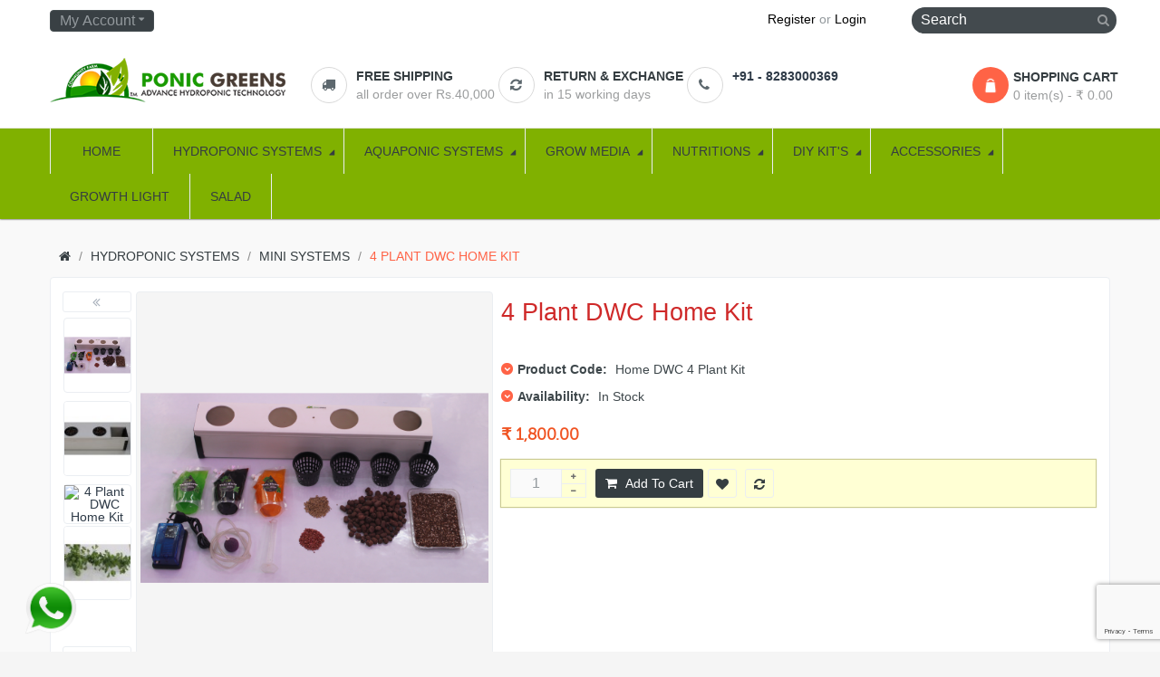

--- FILE ---
content_type: text/html; charset=utf-8
request_url: https://ponicgreens.com/shop/index.php?route=product/product&path=74_94&product_id=284
body_size: 54294
content:
<!DOCTYPE html>
<!--[if IE]><![endif]-->
<!--[if IE 8 ]><html dir="ltr" lang="en" class="ie8"><![endif]-->
<!--[if IE 9 ]><html dir="ltr" lang="en" class="ie9"><![endif]-->
<!--[if (gt IE 9)|!(IE)]><!-->
<html dir="ltr" class="ltr" lang="en">
<!--<![endif]-->
<head>

<meta name="ahrefs-site-verification" content="ea4b6859bb0a79ff71aad73783d88f58d283379cbf442b333100dda13afec333">

<!-- Google Tag Manager -->
<script>(function(w,d,s,l,i){w[l]=w[l]||[];w[l].push({'gtm.start':
new Date().getTime(),event:'gtm.js'});var f=d.getElementsByTagName(s)[0],
j=d.createElement(s),dl=l!='dataLayer'?'&l='+l:'';j.async=true;j.src=
'https://www.googletagmanager.com/gtm.js?id='+i+dl;f.parentNode.insertBefore(j,f);
})(window,document,'script','dataLayer','GTM-WNB9B8S');</script>
<!-- End Google Tag Manager -->

<script type='application/ld+json'>
{
  "@context": "http://www.schema.org",
  "@type": "LocalBusiness",
  "name": "Ponic Greens",
  "url": "https://ponicgreens.com",
  "sameAs": [
     "https://www.instagram.com/ponicgreens",
     "https://www.facebook.com/PonicGreen",
     "https://www.youtube.com/channel/UCN8s5YMnlnCLKuMFZk9ahNw?view_as=subscriber",
     "https://www.pinterest.com/ponicgreen"
  ],
  "logo": "https://ponicgreens.com/wp-content/themes/gardening/images/logo.png",
  "image": "https://ponicgreens.com/images/slider2-1.jpg",
  "description": "Ponic greens is the supplier and manufacturer of hydroponics in india",
  "address": {
     "@type": "PostalAddress",
     "streetAddress": "Platina Tower, MG Road, Opp., Sikanderpur, Metro Station, Sector 28, Gurugram NCR - 12201",
     "addressLocality": "Gurugram",
     "addressRegion": "Delhi",
     "postalCode": "12201",
     "addressCountry": "India"
  },
  "hasMap": "https://www.google.com/maps?ll=28.478143,77.106941&z=16&t=m&hl=en-US&gl=IN&mapclient=embed&cid=12642880314503049446",
  "telephone": "+91 - 98760 51001"
},
"contactPoint": {
 "@type": "ContactPoint",
 "contactType": "customer support",
 "telephone": "[+91-98760 51001]",
 "email": "info@ponicgreens.com"
 }
</script>
    
<meta charset="UTF-8" />
<meta name="viewport" content="width=device-width, initial-scale=1">
<title>DWC</title>
<base href="https://ponicgreens.com/shop/" />
<meta http-equiv="X-UA-Compatible" content="IE=edge">
<link href="https://ponicgreens.com/shop/index.php?route=product/product&amp;product_id=284" rel="canonical" />
<link href="https://ponicgreens.com/shop/image/catalog/index.png" rel="icon" />
<link href="catalog/view/theme/pav_styleshop/stylesheet/bootstrap.css" rel="stylesheet" />
<link href="catalog/view/theme/pav_styleshop/stylesheet/stylesheet.css" rel="stylesheet" />
<link href="catalog/view/theme/pav_styleshop/stylesheet/font.css" rel="stylesheet" />
<link href="catalog/view/theme/pav_styleshop/stylesheet/local/custom.css" rel="stylesheet" />
<link href="catalog/view/javascript/font-awesome/css/font-awesome.min.css" rel="stylesheet" />
<link href="catalog/view/javascript/jquery/magnific/magnific-popup.css" rel="stylesheet" />
<link href="catalog/view/javascript/jquery/magnific/magnific-popup.css" rel="stylesheet" />
<link href="catalog/view/javascript/jquery/datetimepicker/bootstrap-datetimepicker.min.css" rel="stylesheet" />
<link href="catalog/view/theme/pav_styleshop/stylesheet/pavnewsletter.css" rel="stylesheet" />
<script type="text/javascript" src="catalog/view/javascript/jquery/jquery-2.1.1.min.js"></script>
<script type="text/javascript" src="catalog/view/javascript/jquery/magnific/jquery.magnific-popup.min.js"></script>
<script type="text/javascript" src="catalog/view/javascript/bootstrap/js/bootstrap.min.js"></script>
<script type="text/javascript" src="catalog/view/javascript/common.js"></script>
<script type="text/javascript" src="catalog/view/theme/pav_styleshop/javascript/common.js"></script>
<script type="text/javascript" src="catalog/view/javascript/jquery/datetimepicker/moment.js"></script>
<script type="text/javascript" src="catalog/view/javascript/jquery/datetimepicker/bootstrap-datetimepicker.min.js"></script>


      <link href='http://fonts.googleapis.com/css?family=Source+Sans+Pro:400,300,200,400italic,700,600,300italic,600italic,700italic,900,900italic' rel='stylesheet' type='text/css'>
  
  <!-- Global site tag (gtag.js) - Google Analytics -->
<script async src="https://www.googletagmanager.com/gtag/js?id=UA-116833463-1"></script>
<script>
  window.dataLayer = window.dataLayer || [];
  function gtag(){dataLayer.push(arguments);}
  gtag('js', new Date());

  gtag('config', 'UA-116833463-1');
</script>

</head>


<body class="product-product-284 page-product layout-">

<!-- Google Tag Manager (noscript) -->
<noscript><iframe src="https://www.googletagmanager.com/ns.html?id=GTM-WNB9B8S"
height="0" width="0" style="display:none;visibility:hidden"></iframe></noscript>
<!-- End Google Tag Manager (noscript) -->

    
  <div  class="row-offcanvas row-offcanvas-left">
  <div id="page">

<!-- header -->
 <header id="header">
 <div class="marquee"><span> Service available in All over India</span></div>
	<div id="topbar">
	  	<div class="container">
		    <div class="show-desktop">
				<div class="quick-top-link">
					<!-- Single button -->
					<div class="language btn-top pull-left">
											</div>
					<div class="currency btn-top pull-left">
											</div>	
					<div class="quick-access btn-group btn-top pull-left">
						<button type="button" class="form-control" data-toggle="dropdown">
							<span class="quick-icon">
								My Account								<span class="fa fa-caret-down"></span>
							</span>	
						</button>													
							<div class="dropdown-menu">
								<ul class="links">
									<li><a href="https://ponicgreens.com/shop/index.php?route=account/account"><span>My Account</span></a></li>
						            <li><a id="wishlist-total" href="https://ponicgreens.com/shop/index.php?route=account/wishlist"><span>Wish List (0)</span></a></li>
						            <li><a href="https://ponicgreens.com/shop/index.php?route=checkout/cart"><span>Shopping Cart</span></a></li>
						            <li><a href="https://ponicgreens.com/shop/index.php?route=checkout/checkout"><span>Checkout</span></a></li>			
								</ul>
							</div>					
					</div>
					<div class="welcome pull-right hidden-sm hidden-xs">
									            <a href="https://ponicgreens.com/shop/index.php?route=account/register">Register</a> or
			            <a href="https://ponicgreens.com/shop/index.php?route=account/login">Login</a>
			            					</div>	
				</div>
			</div>
	  	</div>
	</div>

	<div id="header-main">
		<div class="container">
			<div class="row">
				<div class="col-lg-3 col-md-3 col-sm-6 col-xs-3 logo">
										<div id="logo"><a href="https://ponicgreens.com/shop/index.php?route=common/home"><img src="https://ponicgreens.com/shop/image/catalog/logo/logo16march2021aaa.png" title="Ponic Greens" alt="Ponic Greens" /></a></div>
										
				</div>

				<div class="hidden-xs hidden-sm inner pull-left">
					<div class="support">			
													<div class="box-services"><span class="pull-left"><i class="fa fa-truck">&nbsp;</i></span>
					<div class="media-body">
					<h3>free shipping</h3>
					<small>all order over Rs.40,000</small></div>
					</div>

					<div class="box-services"><span class="pull-left"><i class="fa fa-refresh">&nbsp;</i></span>

					<div class="media-body">
					<h3>Return &amp; Exchange</h3>
					<small>in 15 working days</small></div>
					</div>

					<div class="box-services"><span class="pull-left"><i class="fa fa-phone">&nbsp;</i></span>

					<div class="media-body">
					<h3><a href="tel:91 - 8283000369">+91 - 8283000369</a></h3><h3>&nbsp;</h3></div>
					</div>											</div>	
				</div>	

				<div class="pull-right shopping-cart">
					<div class="cart-top">
						<div id="cart" class="cart pull-right">
  
  <div data-toggle="dropdown" data-loading-text="Loading..." class="heading media dropdown-toggle">  
    <div class="cart-inner media-body">
        <span class="icon-cart"></span>
        <h4>Shopping Cart</h4>
        <a><span id="cart-total">0 item(s) - ₹ 0.00</span></a>
      </div>
  </div>

  <ul class="dropdown-menu pull-right">
        <li>
      <p class="text-center">Your shopping cart is empty!</p>
    </li>
      </ul>
</div>
					</div>
				</div>

				<div id="search">					
	<div class="input-group">
		<input type="text" name="search" placeholder="Search" value="" class="input-search form-control" />
		<span class="input-group-btn">							
			<button class="button-search" type="button"><em class="fa fa-search"></em></button>
		</span>
	</div>						
</div>				</div>
		</div>
	</div>

	<div id="pav-mainnav">
		<div class="container">
		
		    
		<div class="pav-megamenu">
	<div class="navbar navbar-default" role="navigation">
		<div id="mainmenutop" class="megamenu" role="navigation">
			<div class="navbar-header">
			<button type="button" class="navbar-toggle hidden-lg hidden-md collapsed" data-toggle="offcanvas" data-target="#bs-megamenu">
		        <span class="fa fa-bars"></span>
		     </button>
			<div id="bs-megamenu" class="collapse navbar-collapse navbar-ex1-collapse hidden-sm hidden-xs">
				<ul class="nav navbar-nav megamenu"><li class="home" ><a href="https://ponicgreens.com/"><span class="menu-title">Home</span></a></li><li class="parent dropdown " ><a class="dropdown-toggle" data-toggle="dropdown" href="https://ponicgreens.com/shop/index.php?route=product/category&amp;path=74"><span class="menu-title">Hydroponic Systems</span><b class="caret"></b></a><div class="dropdown-menu level1"  ><div class="dropdown-menu-inner"><div class="row"><div class="col-sm-12 mega-col" data-colwidth="12" data-type="menu" ><div class="mega-col-inner"><ul><li class=" " ><a href="https://ponicgreens.com/shop/index.php?route=product/category&amp;path=74_80"><span class="menu-title">Urban NFT Systems</span></a></li><li class=" " ><a href="https://ponicgreens.com/shop/index.php?route=product/category&amp;path=74_81"><span class="menu-title">Vertical Gardening Hydroponic Systems</span></a></li><li class=" " ><a href="https://ponicgreens.com/shop/index.php?route=product/category&amp;path=74_82"><span class="menu-title">Dutch Bucket Hydroponic systems</span></a></li><li class=" " ><a href="https://ponicgreens.com/shop/index.php?route=product/category&amp;path=74_94"><span class="menu-title">Mini Systems</span></a></li></ul></div></div></div></li><li class="parent dropdown " ><a class="dropdown-toggle" data-toggle="dropdown" href="https://ponicgreens.com/shop/index.php?route=product/category&amp;path=75"><span class="menu-title">Aquaponic Systems</span><b class="caret"></b></a><div class="dropdown-menu level1"  ><div class="dropdown-menu-inner"><div class="row"><div class="col-sm-12 mega-col" data-colwidth="12" data-type="menu" ><div class="mega-col-inner"><ul><li class=" " ><a href="https://ponicgreens.com/shop/index.php?route=product/category&amp;path=75_83"><span class="menu-title">EBB &amp; Flow Grow Bed System</span></a></li><li class=" " ><a href="https://ponicgreens.com/shop/index.php?route=product/category&amp;path=75_84"><span class="menu-title">Barrel Ponics</span></a></li></ul></div></div></div></li><li class="parent dropdown " ><a class="dropdown-toggle" data-toggle="dropdown" href="https://ponicgreens.com/shop/index.php?route=product/category&amp;path=76"><span class="menu-title">Grow Media</span><b class="caret"></b></a><div class="dropdown-menu level1"  ><div class="dropdown-menu-inner"><div class="row"><div class="col-sm-12 mega-col" data-colwidth="12" data-type="menu" ><div class="mega-col-inner"><ul><li class=" " ><a href="https://ponicgreens.com/shop/index.php?route=product/category&amp;path=76_85"><span class="menu-title">COCO Peat</span></a></li><li class=" " ><a href="https://ponicgreens.com/shop/index.php?route=product/category&amp;path=76_86"><span class="menu-title">Clay Pellets (LECA)</span></a></li><li class=" " ><a href="https://ponicgreens.com/shop/index.php?route=product/category&amp;path=76_87"><span class="menu-title">Per-Lite</span></a></li><li class=" " ><a href="https://ponicgreens.com/shop/index.php?route=product/category&amp;path=76_88"><span class="menu-title">Vermiculite</span></a></li></ul></div></div></div></li><li class="parent dropdown " ><a class="dropdown-toggle" data-toggle="dropdown" href="https://ponicgreens.com/shop/index.php?route=product/category&amp;path=77"><span class="menu-title">Nutritions</span><b class="caret"></b></a><div class="dropdown-menu level1"  ><div class="dropdown-menu-inner"><div class="row"><div class="col-sm-12 mega-col" data-colwidth="12" data-type="menu" ><div class="mega-col-inner"><ul><li class=" " ><a href="https://ponicgreens.com/shop/index.php?route=product/category&amp;path=77_89"><span class="menu-title">Hydroponic Nutrient</span></a></li></ul></div></div></div></li><li class="parent dropdown " ><a class="dropdown-toggle" data-toggle="dropdown" href="https://ponicgreens.com/shop/index.php?route=product/category&amp;path=95"><span class="menu-title">DIY Kit's</span><b class="caret"></b></a><div class="dropdown-menu level1"  ><div class="dropdown-menu-inner"><div class="row"><div class="col-sm-12 mega-col" data-colwidth="12" data-type="menu" ><div class="mega-col-inner"><ul><li class=" " ><a href="https://ponicgreens.com/shop/index.php?route=product/category&amp;path=95_96"><span class="menu-title">NFT 25 Plant DIY Kit</span></a></li><li class=" " ><a href="https://ponicgreens.com/shop/index.php?route=product/category&amp;path=95_97"><span class="menu-title">Grow Bags</span></a></li></ul></div></div></div></li><li class="parent dropdown " ><a class="dropdown-toggle" data-toggle="dropdown" href="https://ponicgreens.com/shop/index.php?route=product/category&amp;path=78"><span class="menu-title">Accessories</span><b class="caret"></b></a><div class="dropdown-menu level1"  ><div class="dropdown-menu-inner"><div class="row"><div class="col-sm-12 mega-col" data-colwidth="12" data-type="menu" ><div class="mega-col-inner"><ul><li class=" " ><a href="https://ponicgreens.com/shop/index.php?route=product/category&amp;path=78_90"><span class="menu-title">Net Pots</span></a></li><li class=" " ><a href="https://ponicgreens.com/shop/index.php?route=product/category&amp;path=78_92"><span class="menu-title">NFT Gully</span></a></li><li class=" " ><a href="https://ponicgreens.com/shop/index.php?route=product/category&amp;path=78_92"><span class="menu-title">Timers &amp; Testers</span></a></li><li class=" " ><a href="https://ponicgreens.com/shop/index.php?route=product/category&amp;path=78_93"><span class="menu-title">Tools</span></a></li></ul></div></div></div></li><li class="" ><a href="https://ponicgreens.com/shop/index.php?route=product/category&amp;path=99"><span class="menu-title">Growth Light</span></a></li><li class="" ><a href="https://ponicgreens.com/shop/index.php?route=product/category&amp;path=100"><span class="menu-title">Salad</span></a></li></ul>			 </div>
			 </div>
		</div>
	</div>
</div>		 

				</div>
	</div>
</header> 
<!-- /header -->

<!-- sys-notification -->
<div id="sys-notification">
  <div class="container">
    <div id="notification"></div>
  </div>
</div>
<!-- /sys-notification -->


 
<div class="container">
      <div id="breadcrumb"><ol class="breadcrumb container">
		<li><a href="https://ponicgreens.com/shop/index.php?route=common/home"><span><i class="fa fa-home"></i></span></a></li>
		<li><a href="https://ponicgreens.com/shop/index.php?route=product/category&amp;path=74"><span>HydroPonic Systems</span></a></li>
		<li><a href="https://ponicgreens.com/shop/index.php?route=product/category&amp;path=74_94"><span>Mini Systems</span></a></li>
		<li><a href="https://ponicgreens.com/shop/index.php?route=product/product&amp;path=74_94&amp;product_id=284"><span>4 Plant DWC Home Kit</span></a></li>
	</ol></div>  <div class="row"> 
  
   <section id="sidebar-main" class="col-md-12"><div id="content">        
        
<div class="product-info">
    <div class="row">
        <div class="col-lg-5 col-md-5 col-sm-12 col-xs-12 image-container">
     <div class="thumbnails thumbs-preview">
                 <div class="image-additional slide carousel horical col-lg-2 col-md-12" id="image-additional">
            <a class="carousel-control left center" href="#image-additional" data-slide="next">
                <i class="fa fa-angle-double-left"></i>
            </a>
            <div id="image-additional-carousel" class="carousel-inner">
                                                        <div class="item clearfix">
                                            <a href="https://ponicgreens.com/shop/image/cache/catalog/20220620143628_IMG_5126-500x554.png" title="4 Plant DWC Home Kit" class="imagezoom" data-zoom-image="https://ponicgreens.com/shop/image/cache/catalog/20220620143628_IMG_5126-500x554.png" data-image="https://ponicgreens.com/shop/image/cache/catalog/20220620143628_IMG_5126-500x554.png">
                            <img src="https://ponicgreens.com/shop/image/cache/catalog/20220620143628_IMG_5126-500x554.png" style="max-width:px"  title="4 Plant DWC Home Kit" alt="4 Plant DWC Home Kit" data-zoom-image="https://ponicgreens.com/shop/image/cache/catalog/20220620143628_IMG_5126-500x554.png" class="product-image-zoom img-responsive" />
                        </a>
                                                                                <a href="https://ponicgreens.com/shop/image/cache/catalog/20220621171509_IMG_5138-500x554.JPG" title="4 Plant DWC Home Kit" class="imagezoom" data-zoom-image="https://ponicgreens.com/shop/image/cache/catalog/20220621171509_IMG_5138-500x554.JPG" data-image="https://ponicgreens.com/shop/image/cache/catalog/20220621171509_IMG_5138-500x554.JPG">
                            <img src="https://ponicgreens.com/shop/image/cache/catalog/20220621171509_IMG_5138-75x83.JPG" style="max-width:px"  title="4 Plant DWC Home Kit" alt="4 Plant DWC Home Kit" data-zoom-image="https://ponicgreens.com/shop/image/cache/catalog/20220621171509_IMG_5138-500x554.JPG" class="product-image-zoom img-responsive" />
                        </a>
                                                                                <a href="" title="4 Plant DWC Home Kit" class="imagezoom" data-zoom-image="" data-image="">
                            <img src="" style="max-width:px"  title="4 Plant DWC Home Kit" alt="4 Plant DWC Home Kit" data-zoom-image="" class="product-image-zoom img-responsive" />
                        </a>
                                                                                <a href="https://ponicgreens.com/shop/image/cache/catalog/20220610130739_IMG_5121-500x554.JPG" title="4 Plant DWC Home Kit" class="imagezoom" data-zoom-image="https://ponicgreens.com/shop/image/cache/catalog/20220610130739_IMG_5121-500x554.JPG" data-image="https://ponicgreens.com/shop/image/cache/catalog/20220610130739_IMG_5121-500x554.JPG">
                            <img src="https://ponicgreens.com/shop/image/cache/catalog/20220610130739_IMG_5121-75x83.JPG" style="max-width:px"  title="4 Plant DWC Home Kit" alt="4 Plant DWC Home Kit" data-zoom-image="https://ponicgreens.com/shop/image/cache/catalog/20220610130739_IMG_5121-500x554.JPG" class="product-image-zoom img-responsive" />
                        </a>
                                        </div>
                                        
            </div>

            <!-- Controls -->
            <a class="carousel-control right center" href="#image-additional" data-slide="prev">
                <i class="fa fa-angle-double-right"></i>
            </a>
        </div>          
        <script type="text/javascript">
            $('#image-additional .item:first').addClass('active');
            $('#image-additional').carousel({interval:false})
        </script>
         
    </div>   

        <div class="thumbnail image img-detail col-lg-10 col-md-12">

          
        
        <a href="https://ponicgreens.com/shop/image/cache/catalog/20220620143628_IMG_5126-500x554.png" title="4 Plant DWC Home Kit" class="imagezoom">
            <img src="https://ponicgreens.com/shop/image/cache/catalog/20220620143628_IMG_5126-500x554.png" title="4 Plant DWC Home Kit" alt="4 Plant DWC Home Kit" id="image"  data-zoom-image="https://ponicgreens.com/shop/image/cache/catalog/20220620143628_IMG_5126-500x554.png" class="product-image-zoom img-responsive"/>
        </a>

    </div>
    
	<div class="col-lg-11 col-md-11" style="display: inline-block;margin-top: 20px;">
<div class="tabs-group box">
    <div id="tabs" class="htabs heighlight">
        <ul class="nav clearfix">
            <li class="active"><a href="#tab-description" data-toggle="tab">Description</a></li>
                        
            
        </ul>
    </div>
    <div class="tab-content">
        <div class="tab-pane active" id="tab-description"><p style="margin-bottom: 10px; border: 0px; padding: 0px; line-height: 20px;"><font color="#999999"><span style="font-size: 13px;">The Mini DWC Home Kit is a 4 Plant Hydroponic Kit, very practical kit for those who what to grow a little of their own vegetables at home or as a hobby, requiring very little maintenance and an easy fun way to learn hydroponics.&nbsp;</span></font></p><p style="margin-bottom: 10px; border: 0px; padding: 0px; line-height: 20px;"><font color="#999999"><span style="font-size: 13px;">As the name DWC suggests, water is filled at a certain level so the roots of the plants have enough space to grow and&nbsp; are always in contact with the nutrition rich water. Plants are supported with a net cup filled with grow medium which is always in contact with the nutrition’s and oxygen is provided to the roots of the plant&nbsp; by a air pump to enhance growth.</span></font></p><p style="margin-bottom: 10px; border: 0px; padding: 0px; line-height: 20px;"><font color="#999999"><span style="font-size: 13px;">An Air stone bubbles within the nutrition water making it high in oxygen and allows the water to be constantly moving within the system.&nbsp;</span></font></p><p style="margin-bottom: 10px; border: 0px; padding: 0px; line-height: 20px;"><font color="#999999"><span style="font-size: 13px;">For maintenance the only thing you need to do is to timely check the TDS And PH of the water.&nbsp; As the plant grows the TDS will have to increase this is done by adding more NUTRITUNT to the system and the PH levels have to be within a certain range, this will be explained in the guide lines of the how to manage the DWC Hydroponic System with will come with the kit.&nbsp;&nbsp;</span></font></p><p style="margin-bottom: 10px; border: 0px; padding: 0px; line-height: 20px;"><font color="#999999"><span style="font-size: 13px;"><br></span></font></p><p style="margin-bottom: 10px; border: 0px; padding: 0px; line-height: 20px;"><font color="#999999"><span style="font-size: 13px;">Advantages of this system:</span></font></p><p style="margin-bottom: 10px; border: 0px; padding: 0px; line-height: 20px;"><span style="font-size: 13px; color: rgb(153, 153, 153);">All Included - Kit includes everything you need.</span></p><ul><li style="margin-bottom: 10px; border: 0px; padding: 0px; line-height: 20px;"><font color="#999999"><span style="font-size: 13px;">Easy to maintain - Just slide the lid to check TDS /PH Range&nbsp;</span></font></li><li style="margin-bottom: 10px; border: 0px; padding: 0px; line-height: 20px;"><font color="#999999"><span style="font-size: 13px;">Flexible – plants can be moved around.&nbsp;</span></font></li></ul><p style="margin-bottom: 10px; border: 0px; padding: 0px; line-height: 20px;"><font color="#999999"><span style="font-size: 13px;"><b><br></b></span></font></p><p style="margin-bottom: 10px; border: 0px; padding: 0px; line-height: 20px;"><font color="#999999"><span style="font-size: 13px;">Kit Includes.&nbsp;</span></font></p><ul><li style="margin-bottom: 10px; border: 0px; padding: 0px; line-height: 20px;">4<span style="font-size: 13px; color: rgb(153, 153, 153);">&nbsp;hole Channel with lid&nbsp; for DWC&nbsp;&nbsp;</span><br></li><li style="margin-bottom: 10px; border: 0px; padding: 0px; line-height: 20px;"><font color="#999999"><span style="font-size: 13px;">4&nbsp;Net Cups</span></font></li><li style="margin-bottom: 10px; border: 0px; padding: 0px; line-height: 20px;"><font color="#999999"><span style="font-size: 13px;">LECA Grow Media with seeds&nbsp;</span></font></li><li style="margin-bottom: 10px; border: 0px; padding: 0px; line-height: 20px;"><font color="#999999"><span style="font-size: 13px;">Mini Air Pump&nbsp;</span></font></li><li style="margin-bottom: 10px; border: 0px; padding: 0px; line-height: 20px;"><span style="font-size: 13px; color: rgb(153, 153, 153);">Air Stone with air pipe</span></li><li style="margin-bottom: 10px; border: 0px; padding: 0px; line-height: 20px;"><font color="#999999"><span style="font-size: 13px;">3 Part Nutrient Solution (65g)</span></font></li><li style="margin-bottom: 10px; border: 0px; padding: 0px; line-height: 20px;"><span style="font-size: 13px; color: rgb(153, 153, 153);">2 pck of seeds</span></li><li style="margin-bottom: 10px; border: 0px; padding: 0px; line-height: 20px;"><font color="#999999"><span style="font-size: 13px;">4 seed germination </span></font></li><li style="margin-bottom: 10px; border: 0px; padding: 0px; line-height: 20px;"><font color="#999999"><span style="font-size: 13px;">kit Measuring cup</span></font></li></ul><p style="margin-bottom: 10px; border: 0px; padding: 0px; line-height: 20px;"><font color="#999999"><span style="font-size: 13px;">Kit comes with a manual included<br></span></font><span style="color: rgb(153, 153, 153); font-size: small;">&nbsp;</span></p><p style="margin-bottom: 10px; border: 0px; padding: 0px; line-height: 20px;"><span style="color: rgb(153, 153, 153); font-size: 13px;"><br></span></p><p style="margin-bottom: 10px; border: 0px; padding: 0px; line-height: 20px;"><span style="color: rgb(153, 153, 153); font-size: 13px;">Price includes all taxes.</span><br></p><p style="margin-bottom: 10px; border: 0px; padding: 0px; line-height: 20px;"><font color="#999999"><span style="font-size: 13px;"><br></span></font></p><p style="margin-bottom: 10px; border: 0px; padding: 0px; line-height: 20px;"><font color="#999999"><span style="font-size: 13px;"><br></span></font></p><p style="margin-bottom: 10px; border: 0px; padding: 0px; line-height: 20px;"><font color="#999999"><span style="font-size: 13px;"><br></span></font></p><p style="font-size: 13px; margin-bottom: 10px; border: 0px; padding: 0px; color: rgb(153, 153, 153); line-height: 20px;"><br></p><p style="margin: 0px; border: 0px; padding: 0px; list-style: disc;"><br></p><p style="margin: 0px; border: 0px; padding: 0px; list-style: disc;"><br></p></div>
                        
             </div>
</div>		
	</div>

</div>          

 
   
    <div class="col-lg-7 col-md-7 col-sm-12 col-xs-12 product-view">
        <h1 class="title-product">4 Plant DWC Home Kit</h1>

        
        <div class="description">
                        <p>
                <i class="fa fa-chevron-down"></i>
                <b>Product Code:</b>
                Home DWC 4 Plant Kit            </p>
                                    <p>
                <i class="fa fa-chevron-down"></i>
                <b>Availability:</b>
                <span>In Stock</span>                          
            </p>    
        </div>

                    <div class="price">
                <div class="price-gruop">
                    					<span class="text-price" style="display:inline-block;">₹ 1,800.00</span>
                                                        </div>  
                <div class="other-price">
                                                        </div>                      
                            </div>
        
        <div id="product" class="product-extra">
            <div class="quantity-adder pull-left">
                <div class="quantity-number pull-left">
                    <input type="text" name="quantity" value="1" size="2" id="input-quantity" class="form-control" />
                </div>
                <div class="quantity-wrapper pull-left">
                    <span class="add-up add-action fa fa-plus"></span> 
                    <span class="add-down add-action fa fa-minus"></span>
                </div>                  
            </div>  
            <input type="hidden" name="product_id" value="284" />    

            <div class="cart pull-left">                    
                <button id="button-cart" data-loading-text="Loading..." class="btn btn-shopping-cart"> 
                    <i class="fa fa-shopping-cart"></i>                 
                    <span>Add to Cart</span>
                </button> 
            </div>

            <div class="action">
                <a class="product-icon fa fa-heart product-icon" onclick="wishlist.add('284');">
                </a> 
                <a class="product-icon fa fa-refresh" onclick="compare.add('284');">                            
                </a>
            </div>

                        
        </div>
        
        <!-- AddThis Button BEGIN -->
        <!-- <div class="addthis_toolbox addthis_default_style"><a class="addthis_button_facebook_like" fb:like:layout="button_count"></a> <a class="addthis_button_tweet"></a> <a class="addthis_button_pinterest_pinit"></a> <a class="addthis_counter addthis_pill_style"></a></div>
        <script type="text/javascript" src="//s7.addthis.com/js/300/addthis_widget.js#pubid=ra-515eeaf54693130e"></script> -->
        <!-- AddThis Button END --> 
    </div>
    </div>
</div>


<style>

	#tab-description{
/*		height: 300px;
		overflow-y: auto; */
	}
	.product-info .product-extra {
		background-color: #ffffd4;
		padding: 10px;
		box-shadow: 0 0 1px 1px rgb(203, 203, 146);
		margin-bottom: 6px;	
	}
	.control-label {
		font-size: 16px;
		font-weight: 600;
	}
	.radio label, .checkbox label {
		font-size: 18px;
	}
	.form-control {
		font-size: 16px;
		height: 34px;
		border: 1px solid #b3b3b3;
	}
</style>
         

          
      </div>
   </section> 
</div>
</div>
<script type="text/javascript"><!--
$('select[name=\'recurring_id\'], input[name="quantity"]').change(function(){
	$.ajax({
		url: 'index.php?route=product/product/getRecurringDescription',
		type: 'post',
		data: $('input[name=\'product_id\'], input[name=\'quantity\'], select[name=\'recurring_id\']'),
		dataType: 'json',
		beforeSend: function() {
			$('#recurring-description').html('');
		},
		success: function(json) {
			$('.alert, .text-danger').remove();
			
			if (json['success']) {
				$('#recurring-description').html(json['success']);
			}
		}
	});
});
//--></script> 
<script type="text/javascript"><!--
$('#button-cart').on('click', function() {
	$.ajax({
		url: 'index.php?route=checkout/cart/add',
		type: 'post',
		data: $('#product input[type=\'text\'], #product input[type=\'hidden\'], #product input[type=\'radio\']:checked, #product input[type=\'checkbox\']:checked, #product select, #product textarea'),
		dataType: 'json',
		beforeSend: function() {
			$('#button-cart').button('loading');
		},
		complete: function() {
			$('#button-cart').button('reset');
		},
		success: function(json) {
			$('.alert, .text-danger').remove();
			$('.form-group').removeClass('has-error');

			if (json['error']) {
				if (json['error']['option']) {
					for (i in json['error']['option']) {
						var element = $('#input-option' + i.replace('_', '-'));
						
						if (element.parent().hasClass('input-group')) {
							element.parent().after('<div class="text-danger">' + json['error']['option'][i] + '</div>');
						} else {
							element.after('<div class="text-danger">' + json['error']['option'][i] + '</div>');
						}
					}
				}
				
				if (json['error']['recurring']) {
					$('select[name=\'recurring_id\']').after('<div class="text-danger">' + json['error']['recurring'] + '</div>');
				}
				
				// Highlight any found errors
				$('.text-danger').parent().addClass('has-error');
			}
			
			if (json['success']) {
				$('#notification').html('<div class="alert alert-success">' + json['success'] + '<button type="button" class="close" data-dismiss="alert">&times;</button></div>');
				
				$('#cart-total').html(json['total']);
				
				$('html, body').animate({ scrollTop: 0 }, 'slow');
				
				$('#cart > ul').load('index.php?route=common/cart/info ul li');
			}
		}
	});
});
//--></script> 
<script type="text/javascript"><!--
$('.date').datetimepicker({
	pickTime: false
});

$('.datetime').datetimepicker({
	pickDate: true,
	pickTime: true
});

$('.time').datetimepicker({
	pickDate: false
});

$('button[id^=\'button-upload\']').on('click', function() {
	var node = this;
	
	$('#form-upload').remove();
	
	$('body').prepend('<form enctype="multipart/form-data" id="form-upload" style="display: none;"><input type="file" name="file" /></form>');
	
	$('#form-upload input[name=\'file\']').trigger('click');
	
	$('#form-upload input[name=\'file\']').on('change', function() {
		$.ajax({
			url: 'index.php?route=tool/upload',
			type: 'post',
			dataType: 'json',
			data: new FormData($(this).parent()[0]),
			cache: false,
			contentType: false,
			processData: false,
			beforeSend: function() {
				$(node).button('loading');
			},
			complete: function() {
				$(node).button('reset');
			},
			success: function(json) {
				$('.text-danger').remove();
				
				if (json['error']) {
					$(node).parent().find('input').after('<div class="text-danger">' + json['error'] + '</div>');
				}
				
				if (json['success']) {
					alert(json['success']);
					
					$(node).parent().find('input').attr('value', json['code']);
				}
			},
			error: function(xhr, ajaxOptions, thrownError) {
				alert(thrownError + "\r\n" + xhr.statusText + "\r\n" + xhr.responseText);
			}
		});
	});
});
//--></script> 
<script type="text/javascript"><!--
$('#review').delegate('.pagination a', 'click', function(e) {
  e.preventDefault();

    $('#review').fadeOut('slow');

    $('#review').load(this.href);

    $('#review').fadeIn('slow');
});

$('#review').load('index.php?route=product/product/review&product_id=284');

$('#button-review').on('click', function() {
	$.ajax({
		url: 'index.php?route=product/product/write&product_id=284',
		type: 'post',
		dataType: 'json',
		data: $("#form-review").serialize(),
		beforeSend: function() {
			$('#button-review').button('loading');
		},
		complete: function() {
			$('#button-review').button('reset');
		},
		success: function(json) {
			$('.alert-success, .alert-danger').remove();

			if (json['error']) {
				$('#review').after('<div class="alert alert-danger"><i class="fa fa-exclamation-circle"></i> ' + json['error'] + '</div>');
			}

			if (json['success']) {
				$('#review').after('<div class="alert alert-success"><i class="fa fa-check-circle"></i> ' + json['success'] + '</div>');

				$('input[name=\'name\']').val('');
				$('textarea[name=\'text\']').val('');
				$('input[name=\'rating\']:checked').prop('checked', false);
			}
		}
	});
});

$(document).ready(function() { 
  $('.thumbnail a').click(
    function(){  
      $.magnificPopup.open({
        items: {
          src:  $('img',this).attr('src')
        },
        type: 'image'
      }); 
      return false;
    }
  );
});
//--></script> 
<script type="text/javascript" src=" catalog/view/javascript/jquery/elevatezoom/elevatezoom-min.js"></script>
<script type="text/javascript">
  if( $(window).width() >= 992 ) { 
      var zoomCollection = '#image';
      $( zoomCollection ).elevateZoom({
            lensShape : "basic",
      lensSize    : 150,
      easing:true,
      gallery:'image-additional-carousel',
      cursor: 'pointer',
      galleryActiveClass: "active"
    });
  }
</script>



									
					<script type="text/javascript">
					$(function(){
						$("#product input[type='checkbox']").click(function() {
							changePrice();
						});
						
						$("#product input[type='radio']").click(function() {
							changePrice();
						});
						
						$("#product select").change(function() {
							changePrice();
						});
						
						$("#input-quantity").blur(function() {
							changePrice();
						});
						
						function changePrice() {
							$.ajax({
								url: 'index.php?route=product/product/updatePrice&product_id=284',
								type: 'post',
								dataType: 'json',
								data: $('#product input[name=\'quantity\'], #product select, #product input[type=\'checkbox\']:checked, #product input[type=\'radio\']:checked'),
								beforeSend: function() {
									
								},
								complete: function() {
									
								},
								success: function(json) {
									$('.alert-success, .alert-danger').remove();
									
									if(json['new_price_found']) {
										$('.price-new').html(json['total_price']);
										$('.price-tax').html(json['tax_price']);
									} else {
										$('.text-price').html(json['total_price']);
										$('.price-tax').html(json['tax_price']);
									}
								}
							});
						}					
					});

					</script>
					
							 


 
<footer id="footer">


      <div class="footer-top">
    <div class="container">
        <div class="custom">
          <div class="row">
                        <div class="col-md-3 col-sm-6 col-xs-12 box">
              <div class="box-heading"><span>Information</span></div>
              <ul class="list-unstyled">
                
                                <li><a href="https://ponicgreens.com/shop/index.php?route=information/information&amp;information_id=3">Privacy Policy</a></li>
                                <li><a href="https://ponicgreens.com/shop/index.php?route=information/information&amp;information_id=5">Terms &amp; Conditions</a></li>
                                <li><a href="https://ponicgreens.com/hydroponics-in-chandigarh.php">Hydroponics in Chandigarh</a></li>
                <li><a href="https://ponicgreens.com/hydroponics-in-amritsar.php">Hydroponics in Amritsar</a></li>
              </ul>
            </div>
            
            <div class="col-md-3 col-sm-6 col-xs-12 box">
              <div class="box-heading"><span>Customer Service</span></div>
              <ul class="list-unstyled">
                <li><a href="https://ponicgreens.com/shop/index.php?route=information/contact">Contact Us</a></li>
                <li><a href="https://ponicgreens.com/shop/index.php?route=account/return/add">Returns</a></li>
                <li><a href="https://ponicgreens.com/shop/index.php?route=information/sitemap">Site Map</a></li>
                <li><a href="https://ponicgreens.com/shop/index.php?route=account/voucher">Gift Certificates</a></li>
              </ul>
            </div>
            <div class="col-md-3 col-sm-6 col-xs-12 box">
              <div class="box-heading"><span>Extras</span></div>
              <ul class="list-unstyled">
                <li><a href="https://ponicgreens.com/shop/index.php?route=product/manufacturer">Brands</a></li>
                <li><a href="https://ponicgreens.com/shop/index.php?route=account/voucher">Gift Certificates</a></li>
                <li><a href="https://ponicgreens.com/shop/index.php?route=affiliate/account">Affiliates</a></li>
                <li><a href="https://ponicgreens.com/shop/index.php?route=product/special">Specials</a></li>
              </ul>
            </div>
            <div class="col-md-3 col-sm-6 col-xs-12 box">
              <div class="box-heading"><span>My Account</span></div>
              <ul class="list-unstyled">
                <li><a href="https://ponicgreens.com/shop/index.php?route=account/account">My Account</a></li>
                <li><a href="https://ponicgreens.com/shop/index.php?route=account/order">Order History</a></li>
                <li><a href="https://ponicgreens.com/shop/index.php?route=account/wishlist">Wish List</a></li>
                <li><a href="https://ponicgreens.com/shop/index.php?route=account/newsletter">Newsletter</a></li>
              </ul>
            </div>
          </div>
        </div>
      </div>
    </div>
   

    <div class="footer-center">
    <div class="container">
      <div class="row">
                  <div class="col-lg-3 col-md-3 col-sm-6 col-xs-12">
            <div class="box pav-custom">
		 	 			<div class="box-heading">
							<span>Contact Us</span>
						</div>
						<ul class="social">
							<li><a href="#"><span class="fa fa-map-marker">&nbsp;</span>Plot No 511, Golf Course Road, sector 43, Gurugram 122002, India</a></li>
							<li><a href="#"><span class="fa fa-mobile-phone">&nbsp;</span>Phone: +91 - 8283000369</a></li>
							<li><a href="#"><span class="fa fa-envelope">&nbsp;</span>Email: info@ponicgreens.com</a></li>
						</ul>
					</div>          </div>
        
                <div class="col-lg-6 col-md-6 col-sm-6 col-xs-12">
          <style>
ul.social li {
    display: inline-block;
}
</style>
<div class="box banner-ft effect">
<p style="text-align:center"><a href="https://www.google.com/search?q=ponic+greens&amp;client=firefox-b-d&amp;sxsrf=ALeKk03C07aVvTBGCuZeYYPZLYXrVZFrBw%3A1620363930018&amp;ei=msqUYLNbwZbj4Q-QtaPoDQ&amp;gs_ssp=eJzj4tVP1zc0TM_KS8qwrMg2YLRSNagwtjRIMUxLNDO1MDQ1szBPsjKoSEwzN7GwSLQ0MU5KSjJINfPiKcjPy0xWSC9KTc0rBgCauhQt&amp;oq=ponic&amp;gs_lcp=[base64]&amp;sclient=gws-wiz#lrd=0x390d1fa65815687b:0xaf7488a943bbb0e6,1,,," target="_blank"><img src="../images/Google-Review-Link.jpg" style="width:50%;"></a></p>
<ul class="social" style="text-align:center;margin-top: 20px;">
<li><a href="https://www.instagram.com/ponicgreens_" target="_blank"><span class="fa fa-instagram" style="padding-left:0px;"></span></a></li>
<li><a href="https://www.facebook.com/PonicGreen" target="_blank"><span class="fa fa-facebook" style="padding-left:0px;"></span></a></li>
<li><a href="https://www.youtube.com/channel/UCN8s5YMnlnCLKuMFZk9ahNw?view_as=subscriber" target="_blank"><span class="fa fa-youtube" style="padding-left:0px;"></span></a></li>
<li><a href="https://www.pinterest.com/ponicgreen" target="_blank"><span class="fa fa-pinterest" style="padding-left:0px;"></span></a></li>
</ul>
</div>        </div>
        
        <div class="col-lg-3 col-md-3 col-sm-6 col-xs-12">
                        <div class=" box newsletter_block" id="newsletter_408296588">
    <div class="box-heading"><span>Newsletter</span></div>
    <div class="description">A newsletter is a regularly distributed publication that is generally about one main topic of interest to its subscribers.</div>

    <div class="block_content">
        <form id="formNewLestter" method="post" action="https://ponicgreens.com/shop/index.php?route=extension/module/pavnewsletter/subscribe">
                <div class="input-group">
                    <input type="text" class="form-control inputNew"  onblur="javascript:if(this.value=='')this.value='Your email address';" onfocus="javascript:if(this.value=='Your email address')this.value='';" value="Your email address" size="18" name="email">

                    <span class="input-group-btn">
                        <button type="submit" name="submitNewsletter" class="btn btn-primary button_mini">Subscribe</button>
                    </span>
                </div>
             
                <input type="hidden" value="1" name="action">
                <div class="valid"></div>
                
                        </form>
    </div>
</div>

<script type="text/javascript"><!--

	$( document ).ready(function() {
		var id = 'newsletter_635806009';
		$('#'+id+' .box-heading').bind('click', function(){
			$('#'+id).toggleClass('active');
		});

		$('#formNewLestter').on('submit', function() {
			var email = $('.inputNew').val();
			$(".success_inline, .warning_inline, .error").remove();
			if(!isValidEmailAddress(email)) {				
			$('.valid').html("<div class=\"error alert alert-danger\">Email is not valid!<button type=\"button\" class=\"close\" data-dismiss=\"alert\">×</button></div></div>");
			$('.inputNew').focus();
			return false;
		}
		var url = "https://ponicgreens.com/shop/index.php?route=extension/module/pavnewsletter/subscribe";
		$.ajax({
			type: "post",
			url: url,
			data: $("#formNewLestter").serialize(),
			dataType: 'json',
			success: function(json)
			{
				$(".success_inline, .warning_inline, .error").remove();
				if (json['error']) {
					$('.valid').html("<div class=\"warning_inline alert alert-danger\">"+json['error']+"<button type=\"button\" class=\"close\" data-dismiss=\"alert\">×</button></div>");
				}
				if (json['success']) {
					$('.valid').html("<div class=\"success_inline alert alert-success\">"+json['success']+"<button type=\"button\" class=\"close\" data-dismiss=\"alert\">×</button></div>");
				}
			}
		});
		return false;
	});
});

function isValidEmailAddress(emailAddress) {
	var pattern = new RegExp(/^(("[\w-\s]+")|([\w-]+(?:\.[\w-]+)*)|("[\w-\s]+")([\w-]+(?:\.[\w-]+)*))(@((?:[\w-]+\.)*\w[\w-]{0,66})\.([a-z]{2,6}(?:\.[a-z]{2})?)$)|(@\[?((25[0-5]\.|2[0-4][0-9]\.|1[0-9]{2}\.|[0-9]{1,2}\.))((25[0-5]|2[0-4][0-9]|1[0-9]{2}|[0-9]{1,2})\.){2}(25[0-5]|2[0-4][0-9]|1[0-9]{2}|[0-9]{1,2})\]?$)/i);
	return pattern.test(emailAddress);
}
--></script>                  </div>
      </div>
    </div>      
  </div>

  
  <div id="powered">
    <div class="container">
      <div id="top"><a class="scrollup" href="#"><i class="fa fa-angle-up"></i>Top</a></div>
      <div class="copyright pull-left">
              <br /> Ponic Greens &copy; 2026. 
            Developed By <a href="https://4waydialplus.in" title="4waydial">4waydial</a>
      </div>  

              <!-- <div class="paypal pull-right"> -->
                  <!-- </div> -->
          </div>
  </div>

</footer>


<script type="text/javascript">
  $(document).ready(function() {
    $("li:first-child").addClass('first');
    $("li:last-child").addClass('last');  
    $(".box-product .row:last-child").addClass('last');       
    $("#image-additional a:last-child").addClass('last');
    $(".product-items:last-child").addClass('last');
    $('.product-cols:last-child').addClass('last'); 
    $(".product-cols:first-child").addClass('first');   
    $(".product-grid div[class^='col-']:last-child").addClass('last');
    $(".product-grid .row:last-child").addClass('last');
    $(function(){
      $('#header .links li').last().addClass('last');
      $('.breadcrumb a').last().addClass('last');
      $('.cart tr').eq(0).addClass('first');                                                    
    });               
  });
</script>

</div>
 <div class="sidebar-offcanvas sidebar  visible-xs visible-sm">
      <div class="offcanvas-inner panel panel-offcanvas">
          <div class="offcanvas-heading panel-heading">
              <button data-toggle="offcanvas" class="btn btn-danger" type="button"> <span class="fa fa-times"></span></button>
          </div>
          <div class="offcanvas-body panel-body">
               <div class="box category highlights">
  <div class="box-heading"><span>Categories</span></div>
  <div class="box-content   tree-menu">
    <ul id="accordion" class="box-category box-panel js-hover">
            
      <li class="">
                <a data-id="0" href="https://ponicgreens.com/shop/index.php?route=product/category&amp;path=78" class="item">Accessories (6)</a>
                      </li>
            
      <li class="">
                <a data-id="1" href="https://ponicgreens.com/shop/index.php?route=product/category&amp;path=75" class="item">Aquaponic Systems (1)</a>
                      </li>
            
      <li class="">
                <a data-id="2" href="https://ponicgreens.com/shop/index.php?route=product/category&amp;path=95" class="item">DIY Kit's (2)</a>
                      </li>
            
      <li class="">
                <a data-id="3" href="https://ponicgreens.com/shop/index.php?route=product/category&amp;path=98" class="item">Full Spectrum LED Grow Light  (0)</a>
                      </li>
            
      <li class="">
                <a data-id="4" href="https://ponicgreens.com/shop/index.php?route=product/category&amp;path=101" class="item">Get Training in Hydroponic and Aquaponic From Our Expert (1)</a>
                      </li>
            
      <li class="">
                <a data-id="5" href="https://ponicgreens.com/shop/index.php?route=product/category&amp;path=76" class="item">Grow Media (8)</a>
                      </li>
            
      <li class="">
                <a data-id="6" href="https://ponicgreens.com/shop/index.php?route=product/category&amp;path=99" class="item">Growth Light (6)</a>
                      </li>
            
      <li class="haschild">
                <a data-id="7" href="https://ponicgreens.com/shop/index.php?route=product/category&amp;path=74" class="active item">HydroPonic Systems (12)</a>
                               
        <span class="head">
          <a href="#collapseOne1" class="accordion-toggle " data-toggle="collapse" data-parent="#cat-accordion" >
          <i class="icon-collapse collapse-7"></i></a></span>       
        <ul id="collapseOne1" class="collapse in">
                              <li>
                        <a href="https://ponicgreens.com/shop/index.php?route=product/category&amp;path=74_82"> Dutch Bucket Hydroponic systems (2)</a>
                      </li>
                              <li>
                        <a href="https://ponicgreens.com/shop/index.php?route=product/category&amp;path=74_94" class="active"> Mini Systems (2)</a>
                      </li>
                              <li>
                        <a href="https://ponicgreens.com/shop/index.php?route=product/category&amp;path=74_80"> URBAN NFT Systems (4)</a>
                      </li>
                              <li>
                        <a href="https://ponicgreens.com/shop/index.php?route=product/category&amp;path=74_81"> Vertical Gardening Hydroponic systems (4)</a>
                      </li>
                  </ul>
              </li>
            
      <li class="">
                <a data-id="8" href="https://ponicgreens.com/shop/index.php?route=product/category&amp;path=77" class="item">Nutritions (1)</a>
                      </li>
            
      <li class="">
                <a data-id="9" href="https://ponicgreens.com/shop/index.php?route=product/category&amp;path=100" class="item">Training  (1)</a>
                      </li>
          </ul>
  </div>
</div>
<script>
  $(document).on('click', '#cat-accordion .accordion-toggle', function(event) {
        event.stopPropagation();
        var $this = $(this);
        var parent = $this.data('parent');
        var actives = parent && $(parent).find('.collapse.in');
        var target = $this.attr('data-target') || (href = $this.attr('href')) && href.replace(/.*(?=#[^\s]+$)/, ''); 
        if (actives && actives.length) {
            actives.collapse('hide');
            $(parent).find('.accordion-toggle').not($(event.target)).addClass('collapsed');
      }
        $(this).removeClass('collapsed');
        $(target).collapse('show');
        $(target).addClass('collapse','1000');
        $(target).css('height','auto');
        $(target).animate({height:"auto"});
});
</script>

          </div>
          <div class="offcanvas-footer panel-footer">
              <div class="input-group" id="offcanvas-search">
                <input type="text" class="form-control" placeholder="Search" value="" name="search">
                <span class="input-group-btn">
                  <button class="btn btn-default" type="button"><i class="fa fa-search"></i></button>
                </span>
              </div>
          </div>
       </div> 
 </div> </div>
 

<style type="text/css">
    .callnow{
        position: fixed;
        /*background-color: #71bf45;*/
        bottom: 2%;
        left: 14px;
        color: #fff;
        padding: 4px 12px;
        border-radius: 6px;
        z-index: 999999;
        /*border: 1px solid rgba(0,0,0,.4);
        box-shadow: 0 0 1px 1px rgba(0,0,0,.2);*/
    }
    .callnow a{
        font-size: 22px;
        text-shadow: 0 2px 1px rgba(0,0,0,.8);
    }
    .callnow a img{
        width: 60px;
    }
    @media (max-width: 767px){
        .callnow{
            bottom: 10px;
            left: 14px;
        }
    }
</style>
<div class="callnow">
        <a href="https://api.whatsapp.com/send?phone=918283000369 &text=Hi,%20I%20contacted%20you%20Through%20your%20website."><img src="https://ponicgreens.com/images/whatsapp.png"></a>

</div>

<script src="https://www.google.com/recaptcha/api.js?render=6LcKBW0pAAAAAH10xM-abYCk_JXk8T652-8Q9krQ"></script>
<script>
      function onClick(e) {
        e.preventDefault();
        grecaptcha.ready(function() {
          grecaptcha.execute('6LcKBW0pAAAAAH10xM-abYCk_JXk8T652-8Q9krQ', {action: 'submit'}).then(function(token) {
              // Add your logic to submit to your backend server here.
          });
        });
      }
  </script>


      <script type="text/javascript"> 
         $(function () {
             $('#datetimepicker1').datetimepicker({
                format: 'DD-MM-YYYY',
                minDate: '09-09-2024',
                maxDate: '09-09-2024',
                pickTime: false,
                pickTime: false,
                useCurrent: false,
                defaultDate: '09-09-2024',
            }).datetimepicker('date', moment('2024-09-09', 'YYYY-MM-DD'));
         });


      </script>
</body></html>

--- FILE ---
content_type: text/html; charset=utf-8
request_url: https://www.google.com/recaptcha/api2/anchor?ar=1&k=6LcKBW0pAAAAAH10xM-abYCk_JXk8T652-8Q9krQ&co=aHR0cHM6Ly9wb25pY2dyZWVucy5jb206NDQz&hl=en&v=N67nZn4AqZkNcbeMu4prBgzg&size=invisible&anchor-ms=20000&execute-ms=30000&cb=wvn98cslrbej
body_size: 48900
content:
<!DOCTYPE HTML><html dir="ltr" lang="en"><head><meta http-equiv="Content-Type" content="text/html; charset=UTF-8">
<meta http-equiv="X-UA-Compatible" content="IE=edge">
<title>reCAPTCHA</title>
<style type="text/css">
/* cyrillic-ext */
@font-face {
  font-family: 'Roboto';
  font-style: normal;
  font-weight: 400;
  font-stretch: 100%;
  src: url(//fonts.gstatic.com/s/roboto/v48/KFO7CnqEu92Fr1ME7kSn66aGLdTylUAMa3GUBHMdazTgWw.woff2) format('woff2');
  unicode-range: U+0460-052F, U+1C80-1C8A, U+20B4, U+2DE0-2DFF, U+A640-A69F, U+FE2E-FE2F;
}
/* cyrillic */
@font-face {
  font-family: 'Roboto';
  font-style: normal;
  font-weight: 400;
  font-stretch: 100%;
  src: url(//fonts.gstatic.com/s/roboto/v48/KFO7CnqEu92Fr1ME7kSn66aGLdTylUAMa3iUBHMdazTgWw.woff2) format('woff2');
  unicode-range: U+0301, U+0400-045F, U+0490-0491, U+04B0-04B1, U+2116;
}
/* greek-ext */
@font-face {
  font-family: 'Roboto';
  font-style: normal;
  font-weight: 400;
  font-stretch: 100%;
  src: url(//fonts.gstatic.com/s/roboto/v48/KFO7CnqEu92Fr1ME7kSn66aGLdTylUAMa3CUBHMdazTgWw.woff2) format('woff2');
  unicode-range: U+1F00-1FFF;
}
/* greek */
@font-face {
  font-family: 'Roboto';
  font-style: normal;
  font-weight: 400;
  font-stretch: 100%;
  src: url(//fonts.gstatic.com/s/roboto/v48/KFO7CnqEu92Fr1ME7kSn66aGLdTylUAMa3-UBHMdazTgWw.woff2) format('woff2');
  unicode-range: U+0370-0377, U+037A-037F, U+0384-038A, U+038C, U+038E-03A1, U+03A3-03FF;
}
/* math */
@font-face {
  font-family: 'Roboto';
  font-style: normal;
  font-weight: 400;
  font-stretch: 100%;
  src: url(//fonts.gstatic.com/s/roboto/v48/KFO7CnqEu92Fr1ME7kSn66aGLdTylUAMawCUBHMdazTgWw.woff2) format('woff2');
  unicode-range: U+0302-0303, U+0305, U+0307-0308, U+0310, U+0312, U+0315, U+031A, U+0326-0327, U+032C, U+032F-0330, U+0332-0333, U+0338, U+033A, U+0346, U+034D, U+0391-03A1, U+03A3-03A9, U+03B1-03C9, U+03D1, U+03D5-03D6, U+03F0-03F1, U+03F4-03F5, U+2016-2017, U+2034-2038, U+203C, U+2040, U+2043, U+2047, U+2050, U+2057, U+205F, U+2070-2071, U+2074-208E, U+2090-209C, U+20D0-20DC, U+20E1, U+20E5-20EF, U+2100-2112, U+2114-2115, U+2117-2121, U+2123-214F, U+2190, U+2192, U+2194-21AE, U+21B0-21E5, U+21F1-21F2, U+21F4-2211, U+2213-2214, U+2216-22FF, U+2308-230B, U+2310, U+2319, U+231C-2321, U+2336-237A, U+237C, U+2395, U+239B-23B7, U+23D0, U+23DC-23E1, U+2474-2475, U+25AF, U+25B3, U+25B7, U+25BD, U+25C1, U+25CA, U+25CC, U+25FB, U+266D-266F, U+27C0-27FF, U+2900-2AFF, U+2B0E-2B11, U+2B30-2B4C, U+2BFE, U+3030, U+FF5B, U+FF5D, U+1D400-1D7FF, U+1EE00-1EEFF;
}
/* symbols */
@font-face {
  font-family: 'Roboto';
  font-style: normal;
  font-weight: 400;
  font-stretch: 100%;
  src: url(//fonts.gstatic.com/s/roboto/v48/KFO7CnqEu92Fr1ME7kSn66aGLdTylUAMaxKUBHMdazTgWw.woff2) format('woff2');
  unicode-range: U+0001-000C, U+000E-001F, U+007F-009F, U+20DD-20E0, U+20E2-20E4, U+2150-218F, U+2190, U+2192, U+2194-2199, U+21AF, U+21E6-21F0, U+21F3, U+2218-2219, U+2299, U+22C4-22C6, U+2300-243F, U+2440-244A, U+2460-24FF, U+25A0-27BF, U+2800-28FF, U+2921-2922, U+2981, U+29BF, U+29EB, U+2B00-2BFF, U+4DC0-4DFF, U+FFF9-FFFB, U+10140-1018E, U+10190-1019C, U+101A0, U+101D0-101FD, U+102E0-102FB, U+10E60-10E7E, U+1D2C0-1D2D3, U+1D2E0-1D37F, U+1F000-1F0FF, U+1F100-1F1AD, U+1F1E6-1F1FF, U+1F30D-1F30F, U+1F315, U+1F31C, U+1F31E, U+1F320-1F32C, U+1F336, U+1F378, U+1F37D, U+1F382, U+1F393-1F39F, U+1F3A7-1F3A8, U+1F3AC-1F3AF, U+1F3C2, U+1F3C4-1F3C6, U+1F3CA-1F3CE, U+1F3D4-1F3E0, U+1F3ED, U+1F3F1-1F3F3, U+1F3F5-1F3F7, U+1F408, U+1F415, U+1F41F, U+1F426, U+1F43F, U+1F441-1F442, U+1F444, U+1F446-1F449, U+1F44C-1F44E, U+1F453, U+1F46A, U+1F47D, U+1F4A3, U+1F4B0, U+1F4B3, U+1F4B9, U+1F4BB, U+1F4BF, U+1F4C8-1F4CB, U+1F4D6, U+1F4DA, U+1F4DF, U+1F4E3-1F4E6, U+1F4EA-1F4ED, U+1F4F7, U+1F4F9-1F4FB, U+1F4FD-1F4FE, U+1F503, U+1F507-1F50B, U+1F50D, U+1F512-1F513, U+1F53E-1F54A, U+1F54F-1F5FA, U+1F610, U+1F650-1F67F, U+1F687, U+1F68D, U+1F691, U+1F694, U+1F698, U+1F6AD, U+1F6B2, U+1F6B9-1F6BA, U+1F6BC, U+1F6C6-1F6CF, U+1F6D3-1F6D7, U+1F6E0-1F6EA, U+1F6F0-1F6F3, U+1F6F7-1F6FC, U+1F700-1F7FF, U+1F800-1F80B, U+1F810-1F847, U+1F850-1F859, U+1F860-1F887, U+1F890-1F8AD, U+1F8B0-1F8BB, U+1F8C0-1F8C1, U+1F900-1F90B, U+1F93B, U+1F946, U+1F984, U+1F996, U+1F9E9, U+1FA00-1FA6F, U+1FA70-1FA7C, U+1FA80-1FA89, U+1FA8F-1FAC6, U+1FACE-1FADC, U+1FADF-1FAE9, U+1FAF0-1FAF8, U+1FB00-1FBFF;
}
/* vietnamese */
@font-face {
  font-family: 'Roboto';
  font-style: normal;
  font-weight: 400;
  font-stretch: 100%;
  src: url(//fonts.gstatic.com/s/roboto/v48/KFO7CnqEu92Fr1ME7kSn66aGLdTylUAMa3OUBHMdazTgWw.woff2) format('woff2');
  unicode-range: U+0102-0103, U+0110-0111, U+0128-0129, U+0168-0169, U+01A0-01A1, U+01AF-01B0, U+0300-0301, U+0303-0304, U+0308-0309, U+0323, U+0329, U+1EA0-1EF9, U+20AB;
}
/* latin-ext */
@font-face {
  font-family: 'Roboto';
  font-style: normal;
  font-weight: 400;
  font-stretch: 100%;
  src: url(//fonts.gstatic.com/s/roboto/v48/KFO7CnqEu92Fr1ME7kSn66aGLdTylUAMa3KUBHMdazTgWw.woff2) format('woff2');
  unicode-range: U+0100-02BA, U+02BD-02C5, U+02C7-02CC, U+02CE-02D7, U+02DD-02FF, U+0304, U+0308, U+0329, U+1D00-1DBF, U+1E00-1E9F, U+1EF2-1EFF, U+2020, U+20A0-20AB, U+20AD-20C0, U+2113, U+2C60-2C7F, U+A720-A7FF;
}
/* latin */
@font-face {
  font-family: 'Roboto';
  font-style: normal;
  font-weight: 400;
  font-stretch: 100%;
  src: url(//fonts.gstatic.com/s/roboto/v48/KFO7CnqEu92Fr1ME7kSn66aGLdTylUAMa3yUBHMdazQ.woff2) format('woff2');
  unicode-range: U+0000-00FF, U+0131, U+0152-0153, U+02BB-02BC, U+02C6, U+02DA, U+02DC, U+0304, U+0308, U+0329, U+2000-206F, U+20AC, U+2122, U+2191, U+2193, U+2212, U+2215, U+FEFF, U+FFFD;
}
/* cyrillic-ext */
@font-face {
  font-family: 'Roboto';
  font-style: normal;
  font-weight: 500;
  font-stretch: 100%;
  src: url(//fonts.gstatic.com/s/roboto/v48/KFO7CnqEu92Fr1ME7kSn66aGLdTylUAMa3GUBHMdazTgWw.woff2) format('woff2');
  unicode-range: U+0460-052F, U+1C80-1C8A, U+20B4, U+2DE0-2DFF, U+A640-A69F, U+FE2E-FE2F;
}
/* cyrillic */
@font-face {
  font-family: 'Roboto';
  font-style: normal;
  font-weight: 500;
  font-stretch: 100%;
  src: url(//fonts.gstatic.com/s/roboto/v48/KFO7CnqEu92Fr1ME7kSn66aGLdTylUAMa3iUBHMdazTgWw.woff2) format('woff2');
  unicode-range: U+0301, U+0400-045F, U+0490-0491, U+04B0-04B1, U+2116;
}
/* greek-ext */
@font-face {
  font-family: 'Roboto';
  font-style: normal;
  font-weight: 500;
  font-stretch: 100%;
  src: url(//fonts.gstatic.com/s/roboto/v48/KFO7CnqEu92Fr1ME7kSn66aGLdTylUAMa3CUBHMdazTgWw.woff2) format('woff2');
  unicode-range: U+1F00-1FFF;
}
/* greek */
@font-face {
  font-family: 'Roboto';
  font-style: normal;
  font-weight: 500;
  font-stretch: 100%;
  src: url(//fonts.gstatic.com/s/roboto/v48/KFO7CnqEu92Fr1ME7kSn66aGLdTylUAMa3-UBHMdazTgWw.woff2) format('woff2');
  unicode-range: U+0370-0377, U+037A-037F, U+0384-038A, U+038C, U+038E-03A1, U+03A3-03FF;
}
/* math */
@font-face {
  font-family: 'Roboto';
  font-style: normal;
  font-weight: 500;
  font-stretch: 100%;
  src: url(//fonts.gstatic.com/s/roboto/v48/KFO7CnqEu92Fr1ME7kSn66aGLdTylUAMawCUBHMdazTgWw.woff2) format('woff2');
  unicode-range: U+0302-0303, U+0305, U+0307-0308, U+0310, U+0312, U+0315, U+031A, U+0326-0327, U+032C, U+032F-0330, U+0332-0333, U+0338, U+033A, U+0346, U+034D, U+0391-03A1, U+03A3-03A9, U+03B1-03C9, U+03D1, U+03D5-03D6, U+03F0-03F1, U+03F4-03F5, U+2016-2017, U+2034-2038, U+203C, U+2040, U+2043, U+2047, U+2050, U+2057, U+205F, U+2070-2071, U+2074-208E, U+2090-209C, U+20D0-20DC, U+20E1, U+20E5-20EF, U+2100-2112, U+2114-2115, U+2117-2121, U+2123-214F, U+2190, U+2192, U+2194-21AE, U+21B0-21E5, U+21F1-21F2, U+21F4-2211, U+2213-2214, U+2216-22FF, U+2308-230B, U+2310, U+2319, U+231C-2321, U+2336-237A, U+237C, U+2395, U+239B-23B7, U+23D0, U+23DC-23E1, U+2474-2475, U+25AF, U+25B3, U+25B7, U+25BD, U+25C1, U+25CA, U+25CC, U+25FB, U+266D-266F, U+27C0-27FF, U+2900-2AFF, U+2B0E-2B11, U+2B30-2B4C, U+2BFE, U+3030, U+FF5B, U+FF5D, U+1D400-1D7FF, U+1EE00-1EEFF;
}
/* symbols */
@font-face {
  font-family: 'Roboto';
  font-style: normal;
  font-weight: 500;
  font-stretch: 100%;
  src: url(//fonts.gstatic.com/s/roboto/v48/KFO7CnqEu92Fr1ME7kSn66aGLdTylUAMaxKUBHMdazTgWw.woff2) format('woff2');
  unicode-range: U+0001-000C, U+000E-001F, U+007F-009F, U+20DD-20E0, U+20E2-20E4, U+2150-218F, U+2190, U+2192, U+2194-2199, U+21AF, U+21E6-21F0, U+21F3, U+2218-2219, U+2299, U+22C4-22C6, U+2300-243F, U+2440-244A, U+2460-24FF, U+25A0-27BF, U+2800-28FF, U+2921-2922, U+2981, U+29BF, U+29EB, U+2B00-2BFF, U+4DC0-4DFF, U+FFF9-FFFB, U+10140-1018E, U+10190-1019C, U+101A0, U+101D0-101FD, U+102E0-102FB, U+10E60-10E7E, U+1D2C0-1D2D3, U+1D2E0-1D37F, U+1F000-1F0FF, U+1F100-1F1AD, U+1F1E6-1F1FF, U+1F30D-1F30F, U+1F315, U+1F31C, U+1F31E, U+1F320-1F32C, U+1F336, U+1F378, U+1F37D, U+1F382, U+1F393-1F39F, U+1F3A7-1F3A8, U+1F3AC-1F3AF, U+1F3C2, U+1F3C4-1F3C6, U+1F3CA-1F3CE, U+1F3D4-1F3E0, U+1F3ED, U+1F3F1-1F3F3, U+1F3F5-1F3F7, U+1F408, U+1F415, U+1F41F, U+1F426, U+1F43F, U+1F441-1F442, U+1F444, U+1F446-1F449, U+1F44C-1F44E, U+1F453, U+1F46A, U+1F47D, U+1F4A3, U+1F4B0, U+1F4B3, U+1F4B9, U+1F4BB, U+1F4BF, U+1F4C8-1F4CB, U+1F4D6, U+1F4DA, U+1F4DF, U+1F4E3-1F4E6, U+1F4EA-1F4ED, U+1F4F7, U+1F4F9-1F4FB, U+1F4FD-1F4FE, U+1F503, U+1F507-1F50B, U+1F50D, U+1F512-1F513, U+1F53E-1F54A, U+1F54F-1F5FA, U+1F610, U+1F650-1F67F, U+1F687, U+1F68D, U+1F691, U+1F694, U+1F698, U+1F6AD, U+1F6B2, U+1F6B9-1F6BA, U+1F6BC, U+1F6C6-1F6CF, U+1F6D3-1F6D7, U+1F6E0-1F6EA, U+1F6F0-1F6F3, U+1F6F7-1F6FC, U+1F700-1F7FF, U+1F800-1F80B, U+1F810-1F847, U+1F850-1F859, U+1F860-1F887, U+1F890-1F8AD, U+1F8B0-1F8BB, U+1F8C0-1F8C1, U+1F900-1F90B, U+1F93B, U+1F946, U+1F984, U+1F996, U+1F9E9, U+1FA00-1FA6F, U+1FA70-1FA7C, U+1FA80-1FA89, U+1FA8F-1FAC6, U+1FACE-1FADC, U+1FADF-1FAE9, U+1FAF0-1FAF8, U+1FB00-1FBFF;
}
/* vietnamese */
@font-face {
  font-family: 'Roboto';
  font-style: normal;
  font-weight: 500;
  font-stretch: 100%;
  src: url(//fonts.gstatic.com/s/roboto/v48/KFO7CnqEu92Fr1ME7kSn66aGLdTylUAMa3OUBHMdazTgWw.woff2) format('woff2');
  unicode-range: U+0102-0103, U+0110-0111, U+0128-0129, U+0168-0169, U+01A0-01A1, U+01AF-01B0, U+0300-0301, U+0303-0304, U+0308-0309, U+0323, U+0329, U+1EA0-1EF9, U+20AB;
}
/* latin-ext */
@font-face {
  font-family: 'Roboto';
  font-style: normal;
  font-weight: 500;
  font-stretch: 100%;
  src: url(//fonts.gstatic.com/s/roboto/v48/KFO7CnqEu92Fr1ME7kSn66aGLdTylUAMa3KUBHMdazTgWw.woff2) format('woff2');
  unicode-range: U+0100-02BA, U+02BD-02C5, U+02C7-02CC, U+02CE-02D7, U+02DD-02FF, U+0304, U+0308, U+0329, U+1D00-1DBF, U+1E00-1E9F, U+1EF2-1EFF, U+2020, U+20A0-20AB, U+20AD-20C0, U+2113, U+2C60-2C7F, U+A720-A7FF;
}
/* latin */
@font-face {
  font-family: 'Roboto';
  font-style: normal;
  font-weight: 500;
  font-stretch: 100%;
  src: url(//fonts.gstatic.com/s/roboto/v48/KFO7CnqEu92Fr1ME7kSn66aGLdTylUAMa3yUBHMdazQ.woff2) format('woff2');
  unicode-range: U+0000-00FF, U+0131, U+0152-0153, U+02BB-02BC, U+02C6, U+02DA, U+02DC, U+0304, U+0308, U+0329, U+2000-206F, U+20AC, U+2122, U+2191, U+2193, U+2212, U+2215, U+FEFF, U+FFFD;
}
/* cyrillic-ext */
@font-face {
  font-family: 'Roboto';
  font-style: normal;
  font-weight: 900;
  font-stretch: 100%;
  src: url(//fonts.gstatic.com/s/roboto/v48/KFO7CnqEu92Fr1ME7kSn66aGLdTylUAMa3GUBHMdazTgWw.woff2) format('woff2');
  unicode-range: U+0460-052F, U+1C80-1C8A, U+20B4, U+2DE0-2DFF, U+A640-A69F, U+FE2E-FE2F;
}
/* cyrillic */
@font-face {
  font-family: 'Roboto';
  font-style: normal;
  font-weight: 900;
  font-stretch: 100%;
  src: url(//fonts.gstatic.com/s/roboto/v48/KFO7CnqEu92Fr1ME7kSn66aGLdTylUAMa3iUBHMdazTgWw.woff2) format('woff2');
  unicode-range: U+0301, U+0400-045F, U+0490-0491, U+04B0-04B1, U+2116;
}
/* greek-ext */
@font-face {
  font-family: 'Roboto';
  font-style: normal;
  font-weight: 900;
  font-stretch: 100%;
  src: url(//fonts.gstatic.com/s/roboto/v48/KFO7CnqEu92Fr1ME7kSn66aGLdTylUAMa3CUBHMdazTgWw.woff2) format('woff2');
  unicode-range: U+1F00-1FFF;
}
/* greek */
@font-face {
  font-family: 'Roboto';
  font-style: normal;
  font-weight: 900;
  font-stretch: 100%;
  src: url(//fonts.gstatic.com/s/roboto/v48/KFO7CnqEu92Fr1ME7kSn66aGLdTylUAMa3-UBHMdazTgWw.woff2) format('woff2');
  unicode-range: U+0370-0377, U+037A-037F, U+0384-038A, U+038C, U+038E-03A1, U+03A3-03FF;
}
/* math */
@font-face {
  font-family: 'Roboto';
  font-style: normal;
  font-weight: 900;
  font-stretch: 100%;
  src: url(//fonts.gstatic.com/s/roboto/v48/KFO7CnqEu92Fr1ME7kSn66aGLdTylUAMawCUBHMdazTgWw.woff2) format('woff2');
  unicode-range: U+0302-0303, U+0305, U+0307-0308, U+0310, U+0312, U+0315, U+031A, U+0326-0327, U+032C, U+032F-0330, U+0332-0333, U+0338, U+033A, U+0346, U+034D, U+0391-03A1, U+03A3-03A9, U+03B1-03C9, U+03D1, U+03D5-03D6, U+03F0-03F1, U+03F4-03F5, U+2016-2017, U+2034-2038, U+203C, U+2040, U+2043, U+2047, U+2050, U+2057, U+205F, U+2070-2071, U+2074-208E, U+2090-209C, U+20D0-20DC, U+20E1, U+20E5-20EF, U+2100-2112, U+2114-2115, U+2117-2121, U+2123-214F, U+2190, U+2192, U+2194-21AE, U+21B0-21E5, U+21F1-21F2, U+21F4-2211, U+2213-2214, U+2216-22FF, U+2308-230B, U+2310, U+2319, U+231C-2321, U+2336-237A, U+237C, U+2395, U+239B-23B7, U+23D0, U+23DC-23E1, U+2474-2475, U+25AF, U+25B3, U+25B7, U+25BD, U+25C1, U+25CA, U+25CC, U+25FB, U+266D-266F, U+27C0-27FF, U+2900-2AFF, U+2B0E-2B11, U+2B30-2B4C, U+2BFE, U+3030, U+FF5B, U+FF5D, U+1D400-1D7FF, U+1EE00-1EEFF;
}
/* symbols */
@font-face {
  font-family: 'Roboto';
  font-style: normal;
  font-weight: 900;
  font-stretch: 100%;
  src: url(//fonts.gstatic.com/s/roboto/v48/KFO7CnqEu92Fr1ME7kSn66aGLdTylUAMaxKUBHMdazTgWw.woff2) format('woff2');
  unicode-range: U+0001-000C, U+000E-001F, U+007F-009F, U+20DD-20E0, U+20E2-20E4, U+2150-218F, U+2190, U+2192, U+2194-2199, U+21AF, U+21E6-21F0, U+21F3, U+2218-2219, U+2299, U+22C4-22C6, U+2300-243F, U+2440-244A, U+2460-24FF, U+25A0-27BF, U+2800-28FF, U+2921-2922, U+2981, U+29BF, U+29EB, U+2B00-2BFF, U+4DC0-4DFF, U+FFF9-FFFB, U+10140-1018E, U+10190-1019C, U+101A0, U+101D0-101FD, U+102E0-102FB, U+10E60-10E7E, U+1D2C0-1D2D3, U+1D2E0-1D37F, U+1F000-1F0FF, U+1F100-1F1AD, U+1F1E6-1F1FF, U+1F30D-1F30F, U+1F315, U+1F31C, U+1F31E, U+1F320-1F32C, U+1F336, U+1F378, U+1F37D, U+1F382, U+1F393-1F39F, U+1F3A7-1F3A8, U+1F3AC-1F3AF, U+1F3C2, U+1F3C4-1F3C6, U+1F3CA-1F3CE, U+1F3D4-1F3E0, U+1F3ED, U+1F3F1-1F3F3, U+1F3F5-1F3F7, U+1F408, U+1F415, U+1F41F, U+1F426, U+1F43F, U+1F441-1F442, U+1F444, U+1F446-1F449, U+1F44C-1F44E, U+1F453, U+1F46A, U+1F47D, U+1F4A3, U+1F4B0, U+1F4B3, U+1F4B9, U+1F4BB, U+1F4BF, U+1F4C8-1F4CB, U+1F4D6, U+1F4DA, U+1F4DF, U+1F4E3-1F4E6, U+1F4EA-1F4ED, U+1F4F7, U+1F4F9-1F4FB, U+1F4FD-1F4FE, U+1F503, U+1F507-1F50B, U+1F50D, U+1F512-1F513, U+1F53E-1F54A, U+1F54F-1F5FA, U+1F610, U+1F650-1F67F, U+1F687, U+1F68D, U+1F691, U+1F694, U+1F698, U+1F6AD, U+1F6B2, U+1F6B9-1F6BA, U+1F6BC, U+1F6C6-1F6CF, U+1F6D3-1F6D7, U+1F6E0-1F6EA, U+1F6F0-1F6F3, U+1F6F7-1F6FC, U+1F700-1F7FF, U+1F800-1F80B, U+1F810-1F847, U+1F850-1F859, U+1F860-1F887, U+1F890-1F8AD, U+1F8B0-1F8BB, U+1F8C0-1F8C1, U+1F900-1F90B, U+1F93B, U+1F946, U+1F984, U+1F996, U+1F9E9, U+1FA00-1FA6F, U+1FA70-1FA7C, U+1FA80-1FA89, U+1FA8F-1FAC6, U+1FACE-1FADC, U+1FADF-1FAE9, U+1FAF0-1FAF8, U+1FB00-1FBFF;
}
/* vietnamese */
@font-face {
  font-family: 'Roboto';
  font-style: normal;
  font-weight: 900;
  font-stretch: 100%;
  src: url(//fonts.gstatic.com/s/roboto/v48/KFO7CnqEu92Fr1ME7kSn66aGLdTylUAMa3OUBHMdazTgWw.woff2) format('woff2');
  unicode-range: U+0102-0103, U+0110-0111, U+0128-0129, U+0168-0169, U+01A0-01A1, U+01AF-01B0, U+0300-0301, U+0303-0304, U+0308-0309, U+0323, U+0329, U+1EA0-1EF9, U+20AB;
}
/* latin-ext */
@font-face {
  font-family: 'Roboto';
  font-style: normal;
  font-weight: 900;
  font-stretch: 100%;
  src: url(//fonts.gstatic.com/s/roboto/v48/KFO7CnqEu92Fr1ME7kSn66aGLdTylUAMa3KUBHMdazTgWw.woff2) format('woff2');
  unicode-range: U+0100-02BA, U+02BD-02C5, U+02C7-02CC, U+02CE-02D7, U+02DD-02FF, U+0304, U+0308, U+0329, U+1D00-1DBF, U+1E00-1E9F, U+1EF2-1EFF, U+2020, U+20A0-20AB, U+20AD-20C0, U+2113, U+2C60-2C7F, U+A720-A7FF;
}
/* latin */
@font-face {
  font-family: 'Roboto';
  font-style: normal;
  font-weight: 900;
  font-stretch: 100%;
  src: url(//fonts.gstatic.com/s/roboto/v48/KFO7CnqEu92Fr1ME7kSn66aGLdTylUAMa3yUBHMdazQ.woff2) format('woff2');
  unicode-range: U+0000-00FF, U+0131, U+0152-0153, U+02BB-02BC, U+02C6, U+02DA, U+02DC, U+0304, U+0308, U+0329, U+2000-206F, U+20AC, U+2122, U+2191, U+2193, U+2212, U+2215, U+FEFF, U+FFFD;
}

</style>
<link rel="stylesheet" type="text/css" href="https://www.gstatic.com/recaptcha/releases/N67nZn4AqZkNcbeMu4prBgzg/styles__ltr.css">
<script nonce="eOJhufZiBvqzWQm0fGGmtQ" type="text/javascript">window['__recaptcha_api'] = 'https://www.google.com/recaptcha/api2/';</script>
<script type="text/javascript" src="https://www.gstatic.com/recaptcha/releases/N67nZn4AqZkNcbeMu4prBgzg/recaptcha__en.js" nonce="eOJhufZiBvqzWQm0fGGmtQ">
      
    </script></head>
<body><div id="rc-anchor-alert" class="rc-anchor-alert"></div>
<input type="hidden" id="recaptcha-token" value="[base64]">
<script type="text/javascript" nonce="eOJhufZiBvqzWQm0fGGmtQ">
      recaptcha.anchor.Main.init("[\x22ainput\x22,[\x22bgdata\x22,\x22\x22,\[base64]/[base64]/[base64]/bmV3IHJbeF0oY1swXSk6RT09Mj9uZXcgclt4XShjWzBdLGNbMV0pOkU9PTM/bmV3IHJbeF0oY1swXSxjWzFdLGNbMl0pOkU9PTQ/[base64]/[base64]/[base64]/[base64]/[base64]/[base64]/[base64]/[base64]\x22,\[base64]\\u003d\x22,\x22wrfCj8OdWcO4ZT3CvMOSw7FFw7/[base64]/CkMKoUMOnQsOyLsKoHsOHwqlOBBvDlcOqCVrDocKbw40mK8OLw7Nmwq/[base64]/w5kaAC96wr7CuB7DocOcw5JfPsOFDMOmAsKhw6kFP8Kaw77Dg8OEYcKOw53CjsOvG1rDksKYw7YFM3zCsjrDnx8NKcOWQlscw5vCpmzCrcOtC2XCtnFnw4F2woHCpsKBwpPChMKnewXChk/Cq8KCw6TCgsO9UcONw7gYwovCmMK/Im81UzIrGcKXwqXCuXvDnlTCjysswo0FwpLClsOoOsKFGAHDjW8Lb8OawprCtUx8VGktwoPCvwh3w5RkUW3DtBzCnXEjCcKaw4HDisK3w7o5OFrDoMOBwqDCgsO/AsO1QMO/f8Kbw53DkFTDrhDDscOxHcKQLA3CihN2IMOvwrUjEMOYwoEsE8KNw6BOwpBoEsOuwqDDmMKpSTchw6rDlsKvMTfDh1XCgcOOETXDpiJWLXtJw7nCnWPDpCTDuQgNR1/[base64]/DocOKw5MZw6HCisKKwpHCucKIDn7CiwJKw5LDrWvCtGvDhcOaw4c4c8KSWsOAIn3CoQksw5HCjsO4wpBVw53Dv8KowoHDiE0YA8Ofwr/[base64]/[base64]/wrzDv8O3woDDl8Ovbx7CqMKZezrCj8OFwp9MwqzDvsKjwpw6YsOKwoRTwrcrw57DiVF6wrFKasOPw5s4LMOmwqfCtsKCw5s3wq7DkcOKW8K6w4ZXwrzCmRQDOMOdw5U3w7jCsGjCjHvDsyQTwq4PSnbCj1bDnSgLwqHDgMO/NQJSw4wZCmHChMKywpnCgR3DjgHDjgvDrcODwoFHw5YCw53ChVLCn8KgU8Kxw708S11Aw4UVwpZtfX99WMKow4V3wonDogIZwpDCiXHCs2rCjldjwrPCosKyw5/[base64]/[base64]/DnXvCosKawr/ClRN/[base64]/CkMK9aGPDn8OAw5cqVz1DwoXCtUwpDMO8CMOgwqzClwbCv8Kyd8Oiw4DDniR1LQ/Cm0HDhMKnwrdQwoTCtMO2w7jDnzLDm8KSw5TCnDwSwonCtyDDpsKPWCkQOhbDiMOieynDrcKtwrImw4zCnGYmw5Ruw4LCkBDDuMOaw4DCqMOvQcOPWMOeLsOCLcK/wppEFcOpwp/DqzJjCsKbbMKFdsO1asO9KRXDucKzwrt7AxDCoQvCiMOqw5HCt2QVwrN1w5rDn1zCgVBgwpbDmcKxw4/DmEJYw7R3FMK0KsKTwpZCVMKzM0Bfw5rCoxnCkMKuwpo+McKEeCMcwqoKwr4rKyXDsAs8w7A9w6xrw6TCpyLCqnRuw6/[base64]/VA12wpE/wobCth4eTwnDv0PCusOMwovChBhXKMK6B8OWw5jDoHXCtH7CmsKtPAoew7NnMGLDhcOWXMOkw7DDsG/ClcKmw7cSWn5hw57CpcOWwrl5w7XCpnnDigfDgFwrw4rCtcKCw4/[base64]/CsUzDh8Kiw6Biwo/Ds8OvwqEuIMOFB8OLwo3DpsKrwolOW2EHw51yw6PCjgLCtScvWxVXEXbDqMOUCMK/wr9sP8OGW8KHES16fcOmCDcEwpBMw4UeJ8KVdMO/[base64]/DqcO/wr4OwrzCh8Kdw6s8w4HDt8Otw6/DncOSb8OQNELDmRMqwo/Ct8K1wqNGwp7Dq8OLw7J6HBPDh8Ocw7kVw61Qwo/CtQFrwrgfw5TDtUtzwqB2G3PCvMKAw6kkP2gNwofChsOQDFJxGMOAw5c/w65HbBJ3Q8OjwoUFNWNgYzNXwqRkAMKfwr5sw4Jvw4XDocKqwp0oY8OzE1/[base64]/DksO8w7wdTyjDlFIoDlERwp0vwpBPwofCm27Dl10IHjbDicKbeXvCjHDDk8KRHgLCsMKDw43CqcKsHkthOllIP8Kzw6IQAzvCqFZLw6/DpFhUw68NwoDDr8O2D8Ohw5fDqcKJU3LCosOFKMKSwp1Gwq/Dg8KtGVbCmFAUw4jDmxcYSsK/[base64]/woHDqmJvwoYSICssNU1Ow5LDlMOHwrLDtsOqwr1cw6I7YG41wq47VxfCucKdw6LDrcKNwqTDtCHDvRwuw5vClsKNWsKMaFPDjH7DghLCvcKbdF08WjTDnV3DssKUw4dbZjsrw5rDpQRHMn/CkSLDqEpYCiPCpsKZDMOvFykUwrsvEMOpw7AoQCEpbcOZwonCo8OIWlNww53DusKoDGEFT8K5G8OFbi3Cjmc3wofDrsKFwogcBSPDpMKWDcK2M3rCmyHDv8KJbRB/[base64]/[base64]/[base64]/wpNfwo/[base64]/CgMObGBbCmMK1fFQ5w7Nuw5/[base64]/DoyTDp33DjAbDocKEw4Irw6TCkWlWc2/DrcO0f8Kvwqp3dFvCgMOgFSE+wrAkPWI7FEASw5TCvcOiw5ZywofCh8OYIsOFB8KmFSzDiMKqKcODHMO8w6F/RwbCsMOrBcOcIcK4wrQSFzljwq3DhFYrHcOZwq/DksKDwqxaw4PCpRk8KBVLccKGIcKXw6QRw456bMKpZG5xwoTCoWLDjX3CvsKEw4fDisKlwrYEwoc9H8O4wpnCssK5dTrCrAhIw7TDo2tDwqYpQMOQCcKZbDRQwogzYcK5woDCqMKdaMOmNMKiw7JcMFTChMK8PcKFQcO0NXg0wqliw58Pe8OSw5nCgsOlwr5/IsKTQTUaw4c/w47CkCzCqcKkwoE0woPDjcOONMKeJsOJZ1Rvw7hNGyjDk8K+AUhOw6PCnMKgVMOIDyTChl/CujUpSsKrT8O+f8OdCMOWRMKRPMKqw6nCiy/DqnjDusKCZADCgQHCvMKQRcO/w4DDmMOEwrc9w7rCq31VL07DpMOMw4HDlzvCj8KpwpUZd8O5CsOuEcKjwqVow4LClnjDt0fDoVLDgAvDtRrDu8O8wo5Cw7rCiMOywr1JwrRQwqYJwocXw5PDi8KTNjrDqi/DmQ7CpMOOPsOPY8KdBsOkX8OCJsKuMgQ5ZCzChcKvP8OewqgSKBJzJsONwpBqG8OHA8OUKMKXwp3Dp8O0wrEKOMO5VX/DsB7DhkXDsUXCohAewoQAS144fsKcwqrDp1XDkAwZw6nCqxrCpcO8a8K7wotVw4XDvsK5wp5MwqHCsMKaw40Dw40swpXCi8KDw4nCvmHDkRjCn8KgLx/CksKDEsKwwqHCo3TClcKnw5d0bcKNw4cvIcO/dMKrwqQeDMKew43DmMKtUgzCiizColA/w7BTZFRmLT/DtnvDocOxBDl/[base64]/AwArKsKKw7cIwrzCoMO7FMKHVzh7wq7DqU3DoVFyDBrDnMOgwrI/[base64]/DonXDvE57wo9Hbzh+FwU4KsKQwpXDlEzChDvDi8KFw7IcwqAswohET8O8dsONw4hkJRk2ZFzDlGUEfMO2wpdAwq/CgcOMeMKwwofCssOhwoPCnMO1C8KbwoALVcObwqHCr8OuwrDDmMOMw5kbD8KvXsOKw5TDi8Kzw4tjwpjDmsORHzV/LjpAwrVCY2NOw4Unw7JXdXHCvMOww6Rgw5QCTxzCscKDETDDk0EPwozCm8K2LQrDoiMFwqDDtcK6w6fCiMKMwo1TwpV2G1QjAsOUw5bDoj/[base64]/ScKHPmx9wr5OR8OAwqNBKEtlw5nDuBQBPw1Ww4HDgsOXNsOlw7Juw7N3w5EzwprDo2lBBTBUKhlfLEvCqcOKazAGCXLDv1bDvEbDm8OzYgB+AERwfMK8woDDn0BUOQNvw7HCv8O8YMOSw70PTMK7PllMKl/CpMO/CTXCiApsSMK6w6DCrMKsEsKzFMOMKyDDo8OYwpjDqmHDvnlATcKtwrnDqsOsw79fw7Ytw5rCgH/[base64]/Do8OIwpDCicK7woLDgcO8wq/DjUvDsMOcw7xjehNRw6XCqsOvw6rDiyk2NRXCi2VHT8KREMOhw4rDtMK3wq5zwoN1DsO8WwzCjgPDhH/[base64]/[base64]/Cgk/CjcKjwrYLe1HChz7CgSHClDzDnsOSw458woPCiHBbD8KpbR3DrE9yEyfCqCzDuMOywr3Cn8OOw47DuijDg0UoVcK7wq7CicOFP8Kpw5Nzw5HDrcKDw7kKwrU6wrp6EsOTwolUasO1wqc/w5tIQcO0w4pTw6XCi2UAwqHCpMKiXUTDqmZCBDTCpsOCW8ONw6/CscOOwqERIUHCp8Ozw5XCkMO/YsK+fwfCrFF9wrxOw57CusOMwozDocKvBsKxw4JLw6M+wqbCnsKDbkRzbk13wrBuwpgvwqfCiMKow7PDtV3Dgm7DkMOKAQXDkcOTXMOxX8ODW8KSRHjDjsOYwrViwr/[base64]/Ch1VNwq/DtsK3ZsO6wp/[base64]/[base64]/DssKhwrPCmcOKwo/DrsOUw7l4RcKkPhU7wrrClMO0TzPCm3dQRsKnD1DDvsKpwqhrScKUwrlBw7DDu8OtMTw1w57Co8KBG1xzw7rDsR3DomLDhMOxLMOJEgcSw5XDpQ/DohbDoDJsw4NeKsO+wpvDhAwEwo1fwpVtZ8KowoAjNSXDoSPDt8OhwotgAMK4w6Vlw5NNwolgw71Uwpg6w6PCmcKOT3PDhGd1w5xmwqPDrXXCj0taw5cewqN3w5cIwpvDhw0zdMOydcOAw6fCq8OMw4F/wrvDmcO3wo3DolMowqBow4/CtyDCtl/DoEPCj3LCoMKxwqvDocKDGFlPwr14wqrCmEvDkcK/wrrDkTNiD2fCvMO4ansvLsKiQ1kgwrzDv2LDjcKpJSjDvMK5FcKOw4vDjsOgw5LDtsKgwp7ConFvwrsJGsKuw7w7wrZwwr/CvxvDrMOhcjzCjsOwanzDo8OHcHBUOMOPb8KPwr/CvcK7w4vDmB0UdEnDh8KawpFcw4XDlmjCscKSw4fDmcO3w7Avw7DDjMOJTAnDsltVETDCuR9TwosCCAzDsWjDvsOrW2LDo8OcwqBENjx7WMONFcKxwo7DpMOKw6nDoWgYRlHCrsO1JMKCwoAETlTCuMK3w6/DlSQ3ZTbDo8O+WcKZwpjCnBVCwqlswr/CvMOLaMOywpzCnFLCuGIawrTCnU9Vw5PChMKZwoPCocKMAMOFw4XCjGbCh2rCpzJxw6nDvynCqMKUNCUnUMKgwoPDqC59YT3DmcOLOsKhwozCiAfDhcOtEsO6D31LU8O7DcO+bHcDTcOSIMK+wpDCncK6wqfDiCZ/wr1+w4/DjsO/JsKoRsKPEsOGKcOFWMKsw7nDsTzDkUjDhFs9PMKUw7PDgMOjwoLDucOlT8Ouwp7Dt1UoKzfCgzzDhAFrXcKMw4XCqxzDqnsBHcOnwrwlwp90Wj3CsmxqRcKCwoLDmMOCwppcKMKsOcKZwq9hwq0Bw7LCkcKIwqIQRE/CvMKlwp43wq4eHcONUcKTw6jCvyALbMOGB8KCw5TDqMO8SgZQw5LCnjLDiTfDjj4/RxA6HAbDksOEGgQXwq7CvXnCh3rCmMKXwpjDv8KGWB3Cq1bCvRNuaHXCi1bCuBzDv8OxUxnCpsKIw57DpiNFw5tcwrHCqS7CtcOROcOCw5fDlMOcwo/CjD1/w4jDriNKw7rCp8KDwoLDgXwxwqbDqW/Cs8OoKsKqwoDCnBUYwqNzRWrCgsKlwp0CwqNob2p8w4zDnUtiwqckworDsVQYBBJbw5c3wrvCqSw5w5lVw4XDsG/[base64]/CqRXCpcK+wphFZcKQWDpOeMKWb8KFQRFfO1nChinCt8O6w6LCnhRVwrwwQV8+w6gcw61cwrzDmj/CpAwawoALT0zCisKOwpnCu8OnOn5LfsKzMnwjwotOT8KSRcOZSMK/wpRVw4nDisK7w7l2w41VSsKiw6bCu3nDrjk2w4XClMK7I8KnwqQzB23CtA/Cu8KsHMOtPsKqMBvCnXs3CMKow5rCu8O2w4xNw7TCkMKACMOuPEtDDMKOFQpbGWbCl8OFwocywrbDqF/DksKeW8O3w4ZHY8Oow5DDlcKsGyLDtG7DsMK0T8OwwpLCqg/[base64]/CkMOmw7LCusOhwrpiUFA7wo3ChFTClsKJZFJcZ8OqdTBLw6fDgMOpw6LDkjt4wpskw7pMwrjDv8KGIGstw4bDqcO2BMO4wpJFewzDp8OxSSlGw7UhWcK9woHCmB7CnHrDhsONH03Cs8Okw4fDosKhbnTCocKTw7ogdx/CtMO6w48NwoHCpHckayfDly/CtMOFJFnCkcKiJgJjOMKocMKcIcOHw5YNw6rCg2txNsKzQMO6K8KaQsO8Hz/[base64]/Dq0rDsmI8YRNhYcKGBh7CsmPClnXDiMKUw5/Dj8OOK8K4wp4ZMsOeFsO2wpPCn0bCghNGGcK/[base64]/DqMO3PXksw6PDlcOKw67Dp8Opw4w0w77CrMK0w47Dv8OfCGxdw75tCsOpwozDlxLDgMOdw7QywqBPAsKMA8KCN2bDicKsw4DDm1s0Mj88w4FrScKvw5/[base64]/DoEpfVkbDrhjDncKtMcK3wrfCglFCRMOcwqB8fsOeAwvDvVAqIXQiElvCosOjw7zDo8OAwrbDucORc8K2d2Y4w6TCt0VKwqEwbsKYR3XDnsKuwr/[base64]/w4TCkHs8w4bCncK2wqEpNcOyUcKmw6A7w4ZrwpTDo8OLwqRDN310AMKFeH0Jw6xuw4FwOw0PcD7Cqy/[base64]/[base64]/w7DDnMOQw7fCr8OpwobDryDCv0skwr1Nw4XDrMKQw6DDkMO8wrHCoxPDlMOCL2tHYR1fw63DoQbDjsKzQsOdBMOmw7/CvcOpDMKvw5zCmlHCmsOuRMOCBj/DrnsfwqNWwrtxVsOiwrrDvTwvwpEVNR9vwofCumHDj8KZdsOGw47DlgAAfiLDvzhncGbCv1Vgw5J6ccOnwoNNasOOwpgSw6wlG8KUI8KNw5HCpMKWwoohC1nDq2fCt0UgWVwcwoQ6wo3CqMK9w5wZd8OOw6/CvwTCrCjDiF/[base64]/GMOmMS9nwp/Dmy/CtMOJw4p9w5IOIcOCw7pWw65zwrvDuMOqwqdqHmJRw7jDt8K/YsK/fBXCuhtVwrrCu8KGw4UxKQJdw7XDp8OIcz5Awo3Dg8K/[base64]/[base64]/LwoxUCYwYn5iw6Y3ccKbRcKsBzLDk0DDm8Ksw4kMQB3Ch195wpPCksKPwoTDm8Kyw4PDq8O1w58cw6/CgQnCgsKQZsOuwq1Jw6Z5w4tRHsOZZVXDpzEpw4TDtMOpWn/CmD5Yw64TN8OpwrbDtmzCtsKfSCLCucKKf1PCncOfNCXDmjbDp3wOVcKgw5oxw7HDiCbCh8KlwoLDmcObc8ObwrA1wonDqsOIw4VewqPChsKFUcOqw7AAccOkdi9Aw53CpcKzw78mE3/CunnCqS0DfSJDw63CnMOjwobCucKxVcKQw4DCjkYhOMKOwpxIwqbCjsKeCB/[base64]/YMOwOkPDtRJCw6jCv8O1HsKMwq/DhEfDvcOpRGrCujjDl8ObAsOAZMOLwoTDjcKDO8OAwofChsKtw4PCr1/DhcO7EGlzdUvDo2ZawqBEwpsEw5DDulUMKsKpX8OzFMK3wqULW8OPwrbCvMKBGzTDm8Kiw4I4I8OAdmRDw5V4IMO9TjA/BVc3w4MBXBNhSsOUFcK1ScOlwq7DtsO2w7s7w6E5aMKwwr5lTl4PwpjDklc1NsOqPmwkwrzCvcKuw49gw7DCrsO9f8Odw7rDqU/CgsOndMKQwqvDrFnDqBTCu8OEw64uwqTDkCDCscOaFMK3Q0vDsMOTR8KUMMO5w7kswq1pwrcsYHzCrWLChSjCssOcX1gvKi/CqXcIwpwiJCLCj8K7bCAZL8K+w4Row7TDkWfDnsKewq9Xw4fDj8OvwrJbDMO/[base64]/SUrDvcKsF8OYwpzCiDExw4zDiMKuWip7wr8cVsKpw79cw5HDoz3Cp3bDgXTDiS8Xw6RsGz/[base64]/CrcKtU8KAwq7Cpy4kwprCqcKFcsKSEsOXwoVAFsOsHGUcF8OqwpxAMBxkBMO5w6BWFX5/w7zDuWsLw4TDusKVFcOWSE3DsHIldGPDiBx5ZsOhYsKYJsOLw6PDkcKxHBwkXsKiXjTDl8Kcwpw9f1QYVcOcFBIqwpPClMKDG8K5AMKPw7vDrsO5MsK3bsKaw7XDn8O4wrpUw5/Dv3YrYFl2R8Kzc8KJQFzDi8O/[base64]/CsjN2SXHDu8OhwozDvcKxBHPDlsOiwp7CqkVQGHTCscOkK8OkI3bCusOxA8OUaGnDisOYXsKtZ1DDoMKLNsKAw7omw61wwoDChcOUQ8KSw5cuw7luUGrDrsO3dcKNwrfCv8OhwoJhw4XCssOhfE8zwrbDr8OBwqxfw7/Du8Krw7s/wo/CilfDpz1GZwAZw78nwrPCvV/DnDTCgkJobAsEccOeOMOZworCjj/DhSbCrMOBLnEMdMKVXAEjw642RWZwwrk5wqzChcKQw6zDt8O1Yy5Uw73Cr8O1w4tJU8KkfCrCpsO6w4xGwqh8axPCgsOQGRBicBnDlifCuCoQw5hQw5kmO8KPwrFQZ8KWw6cAccKGw4IQeQgrHVNiwpfCrAwMVX/CimFWWsKFTTcaJ0YMbCh8fMOHw7bCv8K8w4dZw5MjPMKeFcOYw7xfwpXCgcOKFgx/[base64]/CojNiWQrCpsKWPMKAPXRbw4fCn3AMXCbCuMKdw4JFecOJMVdkeR0Tw69Awp3DuMKUw5PDoUMQw5zCkMKRw6bCigx0YRVpw6jDkCtZw7EeGcKidsOKcSlrw6TDpsO/ST9PSQXCu8OwQQrDoMOUWWpKTQMiwoVoEl/[base64]/DmsOMw5TDhcOAwrHCksOvWMOoNVPDhkLCtMKTZcKmwqxecjUeSjDCvixhbnvCnm4mw7srPk1ZI8Oew4LDgsOkw63Co2jDuCHCmXdDH8ONPMKtw5paBmnDnWNEw4Z0w53Cszlgw7nCqy/Dkk9fSS3DjXnDkTh+w6AES8KIHsKWC0TDpMOvwr/Ck8KRwqbDj8KOAMK1YsOAw5ljwpDDtsKHwowAwrXCvcK8IEDChg0awo7DlwzCkW3Cr8Krwr4AwpPCvHLCpzRGK8Odw5LCm8ORLAfCk8ObwpkLw5fChiTDncObcsKuwofDnMK+wrkWJcONdsOaw7nCuSPDrMOZw7zCuArDuB40U8OeFsKcBMK3w7MAwo/[base64]/fj1eVTwqwpbCncKPc8KgJzlSfMOTwobDicOqwrbCs8KAwoQjCXrDhztDwoMtS8Omw4LDmkTDmcOhw784w4/[base64]/DqQ3DgWNpwr0VJcKsw780w7/[base64]/SMKnwrINESVRw7JRw5pZwrZAZlbCmsOfbBPDuyBbBsK/[base64]/DosO6VlZkHMOww5g1EH3ChQfCk2jDmsKjKXPCtsOLwrQkDUQSD1jDoD/CmcOkLThIw65ZBSrDosKkwpJcw5Y8W8Kuw709wrjCpcOFw5UWaH57aBTDn8KSPhPCisK1w7bCpMKXw7A8LMOPaERxa1/Do8OTwrE1HVzCuMKywqhzexFOwpI0CGrDnA7CpmNGw4XDvEPCkcKOPsK4w5crw4EUd2MgUzYkw5vDqEoSw5bChjrDjCB9Xh3CpcOAV0XCvMOjTsOXwqQ9wqbCjjZSwp8Dw7lXw5rCqMOhWUrCpcKCw7/DtxvDn8Onw5XDocKNdMKew6bCrhQIMMKOw7BTA3ohwqLDgGvDlzRaE2LDlUrCpQx2GMO9ISc6wrsxw71/wr3CoSDCiSnCkcOdO1RwV8KsQlXDqS4FOgJtwprDuMOGAS9Ib8KhT8Ovw5Qdw7jDnsOZwqd8ZRFKOUh+SMO5a8KjBsOcKRXCjELDiHLDrERyMG4Swrl6R2LDolpPN8KbwpkpTsKOw6RUwr9qw5LCusKBwpDDszzDl0fCuR9fw4xYw6PCvcOew77ClAItwqbDmV/CvcKFw44/w4nCulfDqzVKd081OwjCmMKSwrVIwqHChg/[base64]/wpISwonCuG/Dq8OTw4l9dcOWw64qEMKJw6tOwrEAIFrDg8KzNsK3TsO7wrTCqMOPwpVMISIsw5rCvX1XSifCnsOhIUhpwo/DgcK7w7FFSsOlF2xHH8OANsO8wr3DksOrAMKMwofDn8K8c8KuYsOiWXJSw6sSQTEeRsOsGFpwUg3CtcKmw4kzdGpXJ8KhwpvChzUrcTtENsOpw6/[base64]/[base64]/[base64]/DqVFrw77CowAnwoXCnsKsw43DhwHDvBDCo1YCfwYUw4nDtwA2wqjCpMOLwp7Dnk4mwoMnGwjCgyRywrbDv8OsCAHCrsOsSiHCqjTCkMOow5/[base64]/CoMKkfMKnN8KAR8K2TRPClAjDklrDgz86eVsbVCUTw6AkwoDCgRDDucOwSn14ZjnDncKKwqMRw6NJElnDucO9w4DCgMKcw7HDmHfCucOIw5IrwpDDvsKxwqRGDT/CgMKkcsKZMcKNTsK5NcKecMKDVCtXYF7CoEnCmMOJblvCpcK9wq3CusK2w5jDoh7Dqgcsw6bCmVUYXzTDo0E6w7DCvGXDlBsMTwjDl1haC8K/wrsEJlLCg8O1LcO6w4DCucKnwrXClcOgwqAFw5pAwpnCqAUvGkZxH8KRwpVGw55BwqcewpfCsMOfHMK1JMOLWG1iVkINwrVfDsKqDcOFYcKHw5sww5Utw7LCqyEPaMOhw6bDqMOEwoUZwp/[base64]/ChsKFOAUsGcOIw6YJHsKuYy83wpLClsOnwoZUEsOrPMOAw78Hw7daPcO3w4kdwp3CgcKmG0nDrcK4w4R/wq5yw4fCv8KnOV9ZPsOMAsKnTETDpRzDt8KpwqsewqpAwpLCmVMnbnHCj8OwwqTDtsKlw6bCryUqEX4Ew60Hw4TCugdTVHrCo1fDsMODw5jDujHChcKsK2bClMKmWhTDjMObw7AEe8KMw6PCn03CoMOeM8KNY8O7wp3Ckk/CucOVUcKMw5/DlQdhwpBUc8ORwprDnkEDwrk5wqDCsGXDrz9Xw7bCiW7DhjkNDcKlYzjCj05TY8KqAHM5JsKBIMKfT1bDlQbDicKBYkFWw4RRwr8bKcOiw6fCs8KYU3/CicOlw48Dw7YgwoN5QCTCpMO5wrk6wqrDqiDCrDfCucOZBcKKdz9aezpyw4DDnRpsw5vDvsKUw57DsGRFMHrCrsO4BsKOwoFAWjkqTcKlacOwADo9a3bDv8OKeF5wwqxqwpoMIMKnwoPDmcOwEcO7w6QNV8OEwrnCgH/DsBB4OFJLIsOEw7UIw79WSlRBw7HDoBTCtcOGFsKYQBjCkMKhw7Ixw4gRJsKTBFrDsHbDo8Oqwp5UWMKHe2oLw4DCtcOZw5pZw6nDjMKnSMOIHRVUwpNOBy5WwpByw6fCiyfDmXDChcKQwqfCocKcehzCm8KFDGFJw4XCiTkVwqlhTjJLw4/DnsOUw7LDjMK4ZMKFw6rCtMO8UMOJeMOCOsKMwpkMRcO7MsK7EsOsMjrCqHHCj2nCpsOdPRnChMKHUHnDjsOWOMKlWMKcKcOawp3DjTTDvMKwwpoVDsK5RcOfFxofecOjw5nDrMKww6MRwqbDtiXCusKZHzLDucKYKFNswqTDrMKqwoAQwrfCsjHCqsOQw4xcwp/CsMO/bMKnw6hiY2YLVnjDrsKaRsKVw6/CrV7Du8KmwpnCrcKBwpLDgxMOAHrDjwPDuEVbHyhkw7ElXsKcBGdxw5PCuRzDk1TCnsKgGcKzwrIbVMOewoPCjl/DpC0ww73CpsKgY0ILworDsWhtZMKsA3bDhMOhMsOOwoEfwpILwoNEw7bDqDrCiMKkw68mw7DCssKzw4lMZDbCnXjCoMOHw4Vpw6TCpmXCu8OzwqXCkxl2e8K5wpt/w5I0w75hbUfDiFh0bmbCjMOywo3CnUp9wowTw5IXwovCv8OYd8KWGSfDncO0w5DDnsOxJsOcSC7DlDRoO8KyMVZ9w4bDmH7DjsO1wrdYMTIHw7YLw4DDhMOOw6TDmcK0w5MqI8OGw5BFwojCt8OJHMK/wrcwSVTCmBXCs8O8woDDrwQlwolEacOnwqrDjMKYe8ODw712w4vCi3onAwwiDmk+Pl/CpsKKwo9fVHDCocOKMCLCu25LwqfDhMKrwqjDsMKfdjRtPD5cC3MqQlrDgsOzIxYlw5LDnE/DmsOeD2J1w7QIwplzwoLCsMKUw6NWPFJyOcKEVHBywo5YIsKJfRLCvsONwoZ5wrDDg8KycMOlw6fDtETCln4Wwq7DvsOjwpjDpU7Dn8KgwrrCs8OAVMKyZ8OsMsOcw4jDmMKKEcKZw7HDmMO1wr51GUXDonXCo2Nvw5Y0B8KUwqMnG8Ksw6d0ZcKZIcK/woI7w6Vof1fClMKxTBHDtgDCnCjCisKuJMOnwr4LwpLDjBJVOgIrw5AbwqAuc8KafUjDrUdxenHDqsKkwoViVsKWa8K7woUwT8Ohw4BZFHwbw4bDl8KDZHzDmcOAwqXDh8K2VSNsw6l9IAJyAx/Coi9yBlZUwqrDikc+dnlVScOAwqXDqsKHwrnDvUJWPhvCo8KZD8KJHcOPw7XCozoYw6YZTVzDmn05wo3CnAAbw67DjDjCrMOjU8KawoYTw5Jhwqgdwo9mwpJGw6PClxA0JMO2WcOjLB3CnmDCrDgkVzQUw58/w4tIwpB2w7tLw7nCqcKFccK6wq7Cr09Uwr1pwp3CgnJ3wo1Iw7HDrsKrPwrCtyZjAcKHwrZtw58jw5nCjVLCosKZw5FiRR0mwotww7VCwoRxPmIQw4LDscKkEcOLw7nCsnwNwrQgXTRzw4/[base64]/CiMOaVcOsLFkRwpdQTzrCssOGcl7CgcO2NMK/d0jCsMKgPhIYGsOKYXDCgcOVasKNw7vCnSJew4rCsm8NHsOKM8OOUF8lwpLDlDNdw7A2SBUxKFUPFMKpNkUgwqtNw7fCtQsZaBHCkRnCjcK9SVkJw5RRwrBXGcOWAkBUw47Dk8Kaw4Ayw7jDlGbDq8OiKwg3ewsRw7IfQcK7w7jDsis+w7LCixAJdB/DjcO/[base64]/CpxXDun0sJcKAwoTDhB81BcOjbEPCmcKywrEVwo/DkW0ZwofCj8O4w5rDvMOfY8KJwobDmwxsF8KfwrdAwqBYwoBnMBRnAXZeB8KgwqbCtsKuFMOow7DCiWlnwr7CoVYMw6hjw4YYwqAFVsO8b8OMwoQacsOfwpQeTzFOwokALWhSw54OJ8OewpfDiC3DksKRwq7CljLCr3/ChMOkZMKQW8Kowoc1w7YFDcKDwp0JXsK+wrISw4HDphPDlkhRbCLDiiAdBsK5wrbCi8OpAF/CoHoxwpQhw69qwq7Cu0hVYVHDtcKQwocpw67CosKnw6M8EFh5wp/DqMKwwrTDsMKbwq1PR8KPw5HDkMKsS8OZDMOBFEdaI8OBwpDCuAYHw6bDilk2w70Yw7LCsCFwYsOaNMKUbcKUOcKOwoJYEMOMBXLDgsK1PMOgw7U9IWvDrsKQw53CvSnCvn4mXlVUREIEwqnCvEjDvwjCqcOYLzPCtR/DvmbCgwjCi8Khwpc2w6wAWFcAwpPCuFAdw4XDpcKGwq/Dt0Mmw6bDkWkJZkMMw7lIXcO1wqjDqmzDsmLDsMObwrcowqRmZMOnw4DCin8vwr0EeV0IwpkZPjQNFFlIw4k1YsOaT8OaD0tVA8KPeBbDr3HCsCHCicOswrPCrMO8wqw7wrFtXMOfe8KvPxA7w4dUwptJcgnDtMOmcUBfwqLCjm/DqRbCrl/CnhnDvMKDw683wqFfw55wbD/ChFrDgxHDmMKScyk/W8OseUlgUEvDt0htIzLCgCNJA8Oaw54VLhtKVx7DpcKzJGREw77DgwLDksKTw4gzEzTDhMOeCi7DowISCcKCXDZpw7LCkjLCucKQwpdFwr0KeMOBLnbCncKew5xdYl7DhsKAVQnDjMKLecOowpDDnC4Uwo/ChmBvw6wwNcKpLELCsUjDvxvCg8KnGMO0w64De8OEKsOHLsOEA8KHRUbCljpCEsKDc8KnWCkRwo/Dj8OUwoUSH8OGZH3DoMOtw4PDsFcZXcKrwqFuwqsKw5TCgV1AHsK9wqVODsOEwqpYTntRwq7Dg8K6DMOIwr3Di8K8esKsFgjCisOBwpgVw4fDt8KOw7rCqsKZZ8KQUSARw6RKf8KOfcKKSAcNw4Q3ainDnXI4DQQNw7/Cg8KawpBfwrzCiMOlXkXDtzvDucKbSsKvw6rCtTHCkcOlQ8KQK8OWHS9Yw7wqGcKLAsO/asKow4XDqDTDqsK7w6McGMODJW/DrURlwrsSQ8OkNy5qM8KIwqJZFgPCv07DtCDCjDXCmjdGwopXwp/DhjPDmnlWwqd/w7PCjznDh8KoWkXCinHCqcO5wr3Co8KJGXvCk8O7w4V/w4HDgMK7w7XCtQkOKm4Ew418wrwNES/DlxNJw7HDssO6LztaBcKnwoHDsycKwrghRMO3wrdPXmjCvSjDtsOOVsKgb2IwRcKHw7EjwqjCoSZTV2U1A31Dw7HDtgg+wp8uw5pcOEfCrcOmwp3CkS4iSMKIQMK/wo8+EH9gwoxKAsKBIsOuOi1kLGvDjcKowqXDisKGfcO/w7DCkyknwprDoMKaWcKRwpNEwq/[base64]/w5gFOcKewrbDvRBUwplHwqHDuyHDqWXCmUvCtcKdwo9tZMK8FsKwwrkvwpfDoRHDscK3w5XDr8OvJcKbWMOPGD4qwrrCjTjCgE/[base64]/wrDCrMOtw48TwqzDlMKrOcK4wq7CmcOYw6xHUsO8wp7DnwrDsBvDlB3CgkDDjsKwZsOAwpzDgcOBwqPDmcOcw43DtkzCqMOKOMONQRnCl8OjJMKCw5dbW3lQFcOcRcK5VCYZcU/DrMKZwoPCr8OWwqE1woUgHi/DlFfDvU/DksORw53Dm3Q1w4cwCRVuw63CsQfDvjhQX3jDqUZzw5TDkFrCiMKFwqrDiwvCnsKxw4Vew7Z1wq0Bw73CjsKUw7TDoS00KwJoES8RwpTDosO0wq/Ci8KEw6bDlVvClwQ3a1xSN8KSBGbDvywRw4/CssKFJ8OvwqpEA8KtwqbCs8OTwqgPw5fCocOHwrbDt8KgZMKXe3LCo8K9w47CnRfCuTDDqMKXwpHDpzZ1wow1wrJlwq/DlMOrXy9bTCPDq8K+KQzDh8KqwpzDpEo8w7fDt2/DksOgwpjCtlHDpBUlGHsOwqfDs2fCi0NDccOxwr09STrDi0sAWMKawprDog9sw5zCq8OqcmTClULDksOVEMOsYT7DisOXHG8ZZHReL2ZSw5DCpgjCgGxtw47CpnHCmGRvXsK+wrbDpBrDrGoFwq/Ds8OFPBLDpcOOfMOaA047bTPDrw1FwpAvwrjDgDPCqykvwrTDj8KiZcOdDsKow67Cn8Kiw6RzN8OSLMKyAmHCrQPDo0A1BADCjsK0w54ucUkhw5fDgGhrZgDChAg9bMK2BVFkwoLDlDTCtwt6w5JcwrsNOHfCksOAI3UsVGZ+wqXCuj8qwpLCi8KLdR/DvMORw5/[base64]/CnCBnUT5XYsKQSsO6w6bDrjpQN3jCjMK9TsO3Wh8yEl9zw67DjlENFkQjw6LDrsKGw7cIwr7DmVwyRCEtw5LDujc2w6bDscOow7Aww68yAF/CssOvV8OIwrg7fcKmwppeQRDCucOcUcOkGsOmQz/DgEjCqgPDvjrCi8KkB8OhG8OOE2zDnj/DqC/CkcOBworCjMKkw74Fd8OOw7FfPjzDrVnCgHrCjUrDiQg3ckLDrsOPw43Du8ONwpHChEN/R2vCkntTUcKyw5LCqsKswojDpi/CjCUZbxcQFyM4RFPCnxPDisKpwo/DlcO7AMO4wp7Dm8O3QzPDqGbDgVXDqcO2P8KcwozDpMKUwrPDqcKvG2YRwo4Gw4bDuldyw6TCvcKOw7BlwrxCwoPDucKLVwDDoQ7CpcOYwoF1w7wVacKaw4DCmU7Ct8O0wqbDnMOcViHDqMKQw5TClC/CtMK6CmjCkFwqw6HCncKcwroXEsOhw67Cp2pnw7x7w5vCu8KYZMOiDD7CjsOOLC4\\u003d\x22],null,[\x22conf\x22,null,\x226LcKBW0pAAAAAH10xM-abYCk_JXk8T652-8Q9krQ\x22,0,null,null,null,1,[21,125,63,73,95,87,41,43,42,83,102,105,109,121],[7059694,303],0,null,null,null,null,0,null,0,null,700,1,null,0,\[base64]/76lBhnEnQkZnOKMAhmv8xEZ\x22,0,0,null,null,1,null,0,0,null,null,null,0],\x22https://ponicgreens.com:443\x22,null,[3,1,1],null,null,null,1,3600,[\x22https://www.google.com/intl/en/policies/privacy/\x22,\x22https://www.google.com/intl/en/policies/terms/\x22],\x2247sJPF01NW9HnF+4+CddPUYeK/qt1jmVZk4YV4bk77A\\u003d\x22,1,0,null,1,1769783913044,0,0,[158,138],null,[45,73,116],\x22RC-wyGx5fKIrh5FgQ\x22,null,null,null,null,null,\x220dAFcWeA4nvkKtOujHJpIRjUsMVq2u6TjDUxIoWnGHqw7qKvYub0voN0PCKHuaoq1vPZmnkKXb3W77tMZr5xSRVsgoMaJdV5J7dQ\x22,1769866713005]");
    </script></body></html>

--- FILE ---
content_type: text/css
request_url: https://ponicgreens.com/shop/catalog/view/theme/pav_styleshop/stylesheet/bootstrap.css
body_size: 175044
content:
/*!
 * Bootstrap v3.0.0
 *
 * Copyright 2013 Twitter, Inc
 * Licensed under the Apache License v2.0
 * http://www.apache.org/licenses/LICENSE-2.0
 *
 * Designed and built with all the love in the world by @mdo and @fat.
 */
/*! normalize.css v2.1.3 | MIT License | git.io/normalize */
/* line 11, bootstrap\normalize.less */
article,
aside,
details,
figcaption,
figure,
footer,
header,
hgroup,
main,
nav,
section,
summary {
  display: block;
}
/* line 30, bootstrap\normalize.less */
audio,
canvas,
video {
  display: inline-block;
}
/* line 41, bootstrap\normalize.less */
audio:not([controls]) {
  display: none;
  height: 0;
}
/* line 51, bootstrap\normalize.less */
[hidden],
template {
  display: none;
}
/* line 66, bootstrap\normalize.less */
html {
  font-family: sans-serif;
  -ms-text-size-adjust: 100%;
  -webkit-text-size-adjust: 100%;
}
/* line 76, bootstrap\normalize.less */
body {
  margin: 0;
}
/* line 88, bootstrap\normalize.less */
a {
  background: transparent;
}
/* line 96, bootstrap\normalize.less */
a:focus {
  outline: thin dotted;
}
/* line 104, bootstrap\normalize.less */
a:active,
a:hover {
  outline: 0;
}
/* line 118, bootstrap\normalize.less */
h1 {
  font-size: 2em;
  margin: 0.67em 0;
}
/* line 127, bootstrap\normalize.less */
abbr[title] {
  border-bottom: 1px dotted;
}
/* line 135, bootstrap\normalize.less */
b,
strong {
  font-weight: bold;
}
/* line 144, bootstrap\normalize.less */
dfn {
  font-style: italic;
}
/* line 152, bootstrap\normalize.less */
hr {
  -moz-box-sizing: content-box;
  box-sizing: content-box;
  height: 0;
}
/* line 162, bootstrap\normalize.less */
mark {
  background: #ff0;
  color: #000;
}
/* line 171, bootstrap\normalize.less */
code,
kbd,
pre,
samp {
  font-family: monospace, serif;
  font-size: 1em;
}
/* line 183, bootstrap\normalize.less */
pre {
  white-space: pre-wrap;
}
/* line 191, bootstrap\normalize.less */
q {
  quotes: "\201C" "\201D" "\2018" "\2019";
}
/* line 199, bootstrap\normalize.less */
small {
  font-size: 80%;
}
/* line 207, bootstrap\normalize.less */
sub,
sup {
  font-size: 75%;
  line-height: 0;
  position: relative;
  vertical-align: baseline;
}
/* line 215, bootstrap\normalize.less */
sup {
  top: -0.5em;
}
/* line 219, bootstrap\normalize.less */
sub {
  bottom: -0.25em;
}
/* line 231, bootstrap\normalize.less */
img {
  border: 0;
}
/* line 239, bootstrap\normalize.less */
svg:not(:root) {
  overflow: hidden;
}
/* line 251, bootstrap\normalize.less */
figure {
  margin: 0;
}
/* line 263, bootstrap\normalize.less */
fieldset {
  border: 1px solid #c0c0c0;
  margin: 0 2px;
  padding: 0.35em 0.625em 0.75em;
}
/* line 274, bootstrap\normalize.less */
legend {
  border: 0;
  padding: 0;
}
/* line 285, bootstrap\normalize.less */
button,
input,
select,
textarea {
  font-family: inherit;
  font-size: 100%;
  margin: 0;
}
/* line 299, bootstrap\normalize.less */
button,
input {
  line-height: normal;
}
/* line 311, bootstrap\normalize.less */
button,
select {
  text-transform: none;
}
/* line 324, bootstrap\normalize.less */
button,
html input[type="button"],
input[type="reset"],
input[type="submit"] {
  -webkit-appearance: button;
  cursor: pointer;
}
/* line 336, bootstrap\normalize.less */
button[disabled],
html input[disabled] {
  cursor: default;
}
/* line 346, bootstrap\normalize.less */
input[type="checkbox"],
input[type="radio"] {
  box-sizing: border-box;
  padding: 0;
}
/* line 358, bootstrap\normalize.less */
input[type="search"] {
  -webkit-appearance: textfield;
  -moz-box-sizing: content-box;
  -webkit-box-sizing: content-box;
  box-sizing: content-box;
}
/* line 370, bootstrap\normalize.less */
input[type="search"]::-webkit-search-cancel-button,
input[type="search"]::-webkit-search-decoration {
  -webkit-appearance: none;
}
/* line 379, bootstrap\normalize.less */
button::-moz-focus-inner,
input::-moz-focus-inner {
  border: 0;
  padding: 0;
}
/* line 390, bootstrap\normalize.less */
textarea {
  overflow: auto;
  vertical-align: top;
}
/* line 403, bootstrap\normalize.less */
table {
  border-collapse: collapse;
  border-spacing: 0;
}
@media print {
  /* line 8, bootstrap\print.less */
  * {
    text-shadow: none !important;
    color: #000 !important;
    background: transparent !important;
    box-shadow: none !important;
  }
  /* line 15, bootstrap\print.less */
  a,
  a:visited {
    text-decoration: underline;
  }
  /* line 20, bootstrap\print.less */
  a[href]:after {
    content: " (" attr(href) ")";
  }
  /* line 24, bootstrap\print.less */
  abbr[title]:after {
    content: " (" attr(title) ")";
  }
  /* line 29, bootstrap\print.less */
  a[href^="javascript:"]:after,
  a[href^="#"]:after {
    content: "";
  }
  /* line 34, bootstrap\print.less */
  pre,
  blockquote {
    border: 1px solid #999;
    page-break-inside: avoid;
  }
  /* line 40, bootstrap\print.less */
  thead {
    display: table-header-group;
  }
  /* line 44, bootstrap\print.less */
  tr,
  img {
    page-break-inside: avoid;
  }
  /* line 49, bootstrap\print.less */
  img {
    max-width: 100% !important;
  }
  @page {
    margin: 2cm .5cm;
  }
  /* line 57, bootstrap\print.less */
  p,
  h2,
  h3 {
    orphans: 3;
    widows: 3;
  }
  /* line 64, bootstrap\print.less */
  h2,
  h3 {
    page-break-after: avoid;
  }
  /* line 71, bootstrap\print.less */
  select {
    background: #fff !important;
  }
  /* line 76, bootstrap\print.less */
  .navbar {
    display: none;
  }
  /* line 80, bootstrap\print.less */
  .table td,
  .table th {
    background-color: #fff !important;
  }
  /* line 87, bootstrap\print.less */
  .btn > .caret,
  .dropup > .btn > .caret {
    border-top-color: #000 !important;
  }
  /* line 91, bootstrap\print.less */
  .label {
    border: 1px solid #000;
  }
  /* line 95, bootstrap\print.less */
  .table {
    border-collapse: collapse !important;
  }
  /* line 99, bootstrap\print.less */
  .table-bordered th,
  .table-bordered td {
    border: 1px solid #ddd !important;
  }
}
/* line 8, bootstrap\scaffolding.less */
*,
*:before,
*:after {
  -webkit-box-sizing: border-box;
  -moz-box-sizing: border-box;
  box-sizing: border-box;
}
/* line 17, bootstrap\scaffolding.less */
html {
  font-size: 62.5%;
  -webkit-tap-highlight-color: rgba(0, 0, 0, 0);
}
/* line 22, bootstrap\scaffolding.less */
body {
  font-family: "Source Sans Pro", sans-serif;
  font-size: 14px;
  line-height: 1.42857143;
  color: #3e474b;
  background-color: #f5f5f5;
}
/* line 31, bootstrap\scaffolding.less */
input,
button,
select,
textarea {
  font-family: inherit;
  font-size: inherit;
  line-height: inherit;
}
/* line 43, bootstrap\scaffolding.less */
a {
  color: #2e3a47;
  text-decoration: none;
}
/* line 47, bootstrap\scaffolding.less */
a:hover,
a:focus {
  color: #101419;
  text-decoration: underline;
}
/* line 53, bootstrap\scaffolding.less */
a:focus {
  outline: thin dotted #333;
  outline: 5px auto -webkit-focus-ring-color;
  outline-offset: -2px;
}
/* line 61, bootstrap\scaffolding.less */
img {
  vertical-align: middle;
}
/* line 66, bootstrap\scaffolding.less */
.img-responsive {
  display: block;
  max-width: 100%;
  height: auto;
}
/* line 71, bootstrap\scaffolding.less */
.img-rounded {
  border-radius: 6px;
}
/* line 78, bootstrap\scaffolding.less */
.img-thumbnail {
  padding: 4px;
  line-height: 1.42857143;
  background-color: #f5f5f5;
  border: 1px solid #dddddd;
  border-radius: 4px;
  -webkit-transition: all 0.2s ease-in-out;
  transition: all 0.2s ease-in-out;
  display: inline-block;
  max-width: 100%;
  height: auto;
}
/* line 91, bootstrap\scaffolding.less */
.img-circle {
  border-radius: 50%;
}
/* line 98, bootstrap\scaffolding.less */
hr {
  margin-top: 20px;
  margin-bottom: 20px;
  border: 0;
  border-top: 1px solid #eeeeee;
}
/* line 110, bootstrap\scaffolding.less */
.sr-only {
  position: absolute;
  width: 1px;
  height: 1px;
  margin: -1px;
  padding: 0;
  overflow: hidden;
  clip: rect(0, 0, 0, 0);
  border: 0;
}
/* line 9, bootstrap\type.less */
p {
  margin: 0 0 10px;
}
/* line 12, bootstrap\type.less */
.lead {
  margin-bottom: 20px;
  font-size: 16px;
  font-weight: 200;
  line-height: 1.4;
}
@media (min-width: 768px) {
  /* line 18, bootstrap\type.less */
  .lead {
    font-size: 21px;
  }
}
/* line 28, bootstrap\type.less */
small,
.small {
  font-size: 85%;
}
/* line 32, bootstrap\type.less */
cite {
  font-style: normal;
}
/* line 35, bootstrap\type.less */
.text-muted {
  color: #999999;
}
/* line 38, bootstrap\type.less */
.text-primary {
  color: #ff6346;
}
/* line 40, bootstrap\type.less */
.text-primary:hover {
  color: #ff3813;
}
/* line 44, bootstrap\type.less */
.text-warning {
  color: #c09853;
}
/* line 46, bootstrap\type.less */
.text-warning:hover {
  color: #a47e3c;
}
/* line 50, bootstrap\type.less */
.text-danger {
  color: #b94a48;
}
/* line 52, bootstrap\type.less */
.text-danger:hover {
  color: #953b39;
}
/* line 56, bootstrap\type.less */
.text-success {
  color: #468847;
}
/* line 58, bootstrap\type.less */
.text-success:hover {
  color: #356635;
}
/* line 62, bootstrap\type.less */
.text-info {
  color: #3a87ad;
}
/* line 64, bootstrap\type.less */
.text-info:hover {
  color: #2d6987;
}
/* line 70, bootstrap\type.less */
.text-left {
  text-align: left;
}
/* line 71, bootstrap\type.less */
.text-right {
  text-align: right;
}
/* line 72, bootstrap\type.less */
.text-center {
  text-align: center;
}
/* line 78, bootstrap\type.less */
h1,
h2,
h3,
h4,
h5,
h6,
.h1,
.h2,
.h3,
.h4,
.h5,
.h6 {
  font-family: "museo300", sans-serif;
  font-weight: 500;
  line-height: 1.1;
  color: inherit;
}
/* line 85, bootstrap\type.less */
h1 small,
h2 small,
h3 small,
h4 small,
h5 small,
h6 small,
.h1 small,
.h2 small,
.h3 small,
.h4 small,
.h5 small,
.h6 small,
h1 .small,
h2 .small,
h3 .small,
h4 .small,
h5 .small,
h6 .small,
.h1 .small,
.h2 .small,
.h3 .small,
.h4 .small,
.h5 .small,
.h6 .small {
  font-weight: normal;
  line-height: 1;
  color: #999999;
}
/* line 93, bootstrap\type.less */
h1,
h2,
h3 {
  margin-top: 20px;
  margin-bottom: 10px;
}
/* line 99, bootstrap\type.less */
h1 small,
h2 small,
h3 small,
h1 .small,
h2 .small,
h3 .small {
  font-size: 65%;
}
/* line 104, bootstrap\type.less */
h4,
h5,
h6 {
  margin-top: 10px;
  margin-bottom: 10px;
}
/* line 110, bootstrap\type.less */
h4 small,
h5 small,
h6 small,
h4 .small,
h5 .small,
h6 .small {
  font-size: 75%;
}
/* line 116, bootstrap\type.less */
h1,
.h1 {
  font-size: 36px;
}
/* line 117, bootstrap\type.less */
h2,
.h2 {
  font-size: 30px;
}
/* line 118, bootstrap\type.less */
h3,
.h3 {
  font-size: 24px;
}
/* line 119, bootstrap\type.less */
h4,
.h4 {
  font-size: 18px;
}
/* line 120, bootstrap\type.less */
h5,
.h5 {
  font-size: 14px;
}
/* line 121, bootstrap\type.less */
h6,
.h6 {
  font-size: 12px;
}
/* line 127, bootstrap\type.less */
.page-header {
  padding-bottom: 9px;
  margin: 40px 0 20px;
  border-bottom: 1px solid #eeeeee;
}
/* line 139, bootstrap\type.less */
ul,
ol {
  margin-top: 0;
  margin-bottom: 10px;
}
/* line 143, bootstrap\type.less */
ul ul,
ol ul,
ul ol,
ol ol {
  margin-bottom: 0;
}
/* line 152, bootstrap\type.less */
.list-unstyled {
  padding-left: 0;
  list-style: none;
}
/* line 158, bootstrap\type.less */
.list-inline {
  padding-left: 0;
  list-style: none;
}
/* line 161, bootstrap\type.less */
.list-inline > li {
  display: inline-block;
  padding-left: 5px;
  padding-right: 5px;
}
/* line 166, bootstrap\type.less */
.list-inline > li:first-child {
  padding-left: 0;
}
/* line 173, bootstrap\type.less */
dl {
  margin-bottom: 20px;
}
/* line 176, bootstrap\type.less */
dt,
dd {
  line-height: 1.42857143;
}
/* line 180, bootstrap\type.less */
dt {
  font-weight: bold;
}
/* line 183, bootstrap\type.less */
dd {
  margin-left: 0;
}
@media (min-width: 768px) {
  /* line 194, bootstrap\type.less */
  .dl-horizontal dt {
    float: left;
    width: 160px;
    clear: left;
    text-align: right;
    overflow: hidden;
    text-overflow: ellipsis;
    white-space: nowrap;
  }
  /* line 201, bootstrap\type.less */
  .dl-horizontal dd {
    margin-left: 180px;
  }
  /* line 20, mixins\bootstrap.less */
  .dl-horizontal dd:before,
  .dl-horizontal dd:after {
    content: " ";
    /* 1 */
    display: table;
    /* 2 */
  }
  /* line 25, mixins\bootstrap.less */
  .dl-horizontal dd:after {
    clear: both;
  }
  /* line 20, mixins\bootstrap.less */
  .dl-horizontal dd:before,
  .dl-horizontal dd:after {
    content: " ";
    /* 1 */
    display: table;
    /* 2 */
  }
  /* line 25, mixins\bootstrap.less */
  .dl-horizontal dd:after {
    clear: both;
  }
}
/* line 212, bootstrap\type.less */
abbr[title],
abbr[data-original-title] {
  cursor: help;
  border-bottom: 1px dotted #999999;
}
/* line 218, bootstrap\type.less */
abbr.initialism {
  font-size: 90%;
  text-transform: uppercase;
}
/* line 224, bootstrap\type.less */
blockquote {
  padding: 10px 20px;
  margin: 0 0 20px;
  border-left: 5px solid #eeeeee;
}
/* line 228, bootstrap\type.less */
blockquote p {
  font-size: 17.5px;
  font-weight: 300;
  line-height: 1.25;
}
/* line 233, bootstrap\type.less */
blockquote p:last-child {
  margin-bottom: 0;
}
/* line 236, bootstrap\type.less */
blockquote small {
  display: block;
  line-height: 1.42857143;
  color: #999999;
}
/* line 240, bootstrap\type.less */
blockquote small:before {
  content: '\2014 \00A0';
}
/* line 246, bootstrap\type.less */
blockquote.pull-right {
  padding-right: 15px;
  padding-left: 0;
  border-right: 5px solid #eeeeee;
  border-left: 0;
}
/* line 251, bootstrap\type.less */
blockquote.pull-right p,
blockquote.pull-right small,
blockquote.pull-right .small {
  text-align: right;
}
/* line 258, bootstrap\type.less */
blockquote.pull-right small:before,
blockquote.pull-right .small:before {
  content: '';
}
/* line 261, bootstrap\type.less */
blockquote.pull-right small:after,
blockquote.pull-right .small:after {
  content: '\00A0 \2014';
}
/* line 269, bootstrap\type.less */
blockquote:before,
blockquote:after {
  content: "";
}
/* line 275, bootstrap\type.less */
address {
  margin-bottom: 20px;
  font-style: normal;
  line-height: 1.42857143;
}
/* line 7, bootstrap\code.less */
code,
kbd,
pre,
samp {
  font-family: Monaco, Menlo, Consolas, "Courier New", monospace;
}
/* line 15, bootstrap\code.less */
code {
  padding: 2px 4px;
  font-size: 90%;
  color: #c7254e;
  background-color: #f9f2f4;
  white-space: nowrap;
  border-radius: 4px;
}
/* line 25, bootstrap\code.less */
pre {
  display: block;
  padding: 9.5px;
  margin: 0 0 10px;
  font-size: 13px;
  line-height: 1.42857143;
  word-break: break-all;
  word-wrap: break-word;
  color: #333333;
  background-color: #f5f5f5;
  border: 1px solid #cccccc;
  border-radius: 4px;
}
/* line 39, bootstrap\code.less */
pre code {
  padding: 0;
  font-size: inherit;
  color: inherit;
  white-space: pre-wrap;
  background-color: transparent;
  border-radius: 0;
}
/* line 50, bootstrap\code.less */
.pre-scrollable {
  max-height: 340px;
  overflow-y: scroll;
}
/* line 6, bootstrap\grid.less */
.container {
  margin-right: auto;
  margin-left: auto;
  padding-left: 9px;
  padding-right: 9px;
}
/* line 20, mixins\bootstrap.less */
.container:before,
.container:after {
  content: " ";
  /* 1 */
  display: table;
  /* 2 */
}
/* line 25, mixins\bootstrap.less */
.container:after {
  clear: both;
}
/* line 20, mixins\bootstrap.less */
.container:before,
.container:after {
  content: " ";
  /* 1 */
  display: table;
  /* 2 */
}
/* line 25, mixins\bootstrap.less */
.container:after {
  clear: both;
}
/* line 11, bootstrap\grid.less */
.row {
  margin-left: -9px;
  margin-right: -9px;
}
/* line 20, mixins\bootstrap.less */
.row:before,
.row:after {
  content: " ";
  /* 1 */
  display: table;
  /* 2 */
}
/* line 25, mixins\bootstrap.less */
.row:after {
  clear: both;
}
/* line 20, mixins\bootstrap.less */
.row:before,
.row:after {
  content: " ";
  /* 1 */
  display: table;
  /* 2 */
}
/* line 25, mixins\bootstrap.less */
.row:after {
  clear: both;
}
/* line 729, mixins\bootstrap.less */
.col, .col-xs-1, .col-sm-1, .col-md-1, .col-lg-1, .col-xs-2, .col-sm-2, .col-md-2, .col-lg-2, .col-xs-3, .col-sm-3, .col-md-3, .col-lg-3, .col-xs-4, .col-sm-4, .col-md-4, .col-lg-4, .col-xs-5, .col-sm-5, .col-md-5, .col-lg-5, .col-xs-6, .col-sm-6, .col-md-6, .col-lg-6, .col-xs-7, .col-sm-7, .col-md-7, .col-lg-7, .col-xs-8, .col-sm-8, .col-md-8, .col-lg-8, .col-xs-9, .col-sm-9, .col-md-9, .col-lg-9, .col-xs-10, .col-sm-10, .col-md-10, .col-lg-10, .col-xs-11, .col-sm-11, .col-md-11, .col-lg-11, .col-xs-12, .col-sm-12, .col-md-12, .col-lg-12 {
  position: relative;
  min-height: 1px;
  padding-left: 9px;
  padding-right: 9px;
}
/* line 751, mixins\bootstrap.less */
.col, .col-xs-1, .col-xs-2, .col-xs-3, .col-xs-4, .col-xs-5, .col-xs-6, .col-xs-7, .col-xs-8, .col-xs-9, .col-xs-10, .col-xs-11 {
  float: left;
}
/* line 759, mixins\bootstrap.less */
.col-xs-12 {
  width: 100%;
}
/* line 759, mixins\bootstrap.less */
.col-xs-11 {
  width: 91.66666667%;
}
/* line 759, mixins\bootstrap.less */
.col-xs-10 {
  width: 83.33333333%;
}
/* line 759, mixins\bootstrap.less */
.col-xs-9 {
  width: 75%;
}
/* line 759, mixins\bootstrap.less */
.col-xs-8 {
  width: 66.66666667%;
}
/* line 759, mixins\bootstrap.less */
.col-xs-7 {
  width: 58.33333333%;
}
/* line 759, mixins\bootstrap.less */
.col-xs-6 {
  width: 50%;
}
/* line 759, mixins\bootstrap.less */
.col-xs-5 {
  width: 41.66666667%;
}
/* line 759, mixins\bootstrap.less */
.col-xs-4 {
  width: 33.33333333%;
}
/* line 759, mixins\bootstrap.less */
.col-xs-3 {
  width: 25%;
}
/* line 759, mixins\bootstrap.less */
.col-xs-2 {
  width: 16.66666667%;
}
/* line 759, mixins\bootstrap.less */
.col-xs-1 {
  width: 8.33333333%;
}
/* line 769, mixins\bootstrap.less */
.col-xs-pull-12 {
  right: 100%;
}
/* line 769, mixins\bootstrap.less */
.col-xs-pull-11 {
  right: 91.66666667%;
}
/* line 769, mixins\bootstrap.less */
.col-xs-pull-10 {
  right: 83.33333333%;
}
/* line 769, mixins\bootstrap.less */
.col-xs-pull-9 {
  right: 75%;
}
/* line 769, mixins\bootstrap.less */
.col-xs-pull-8 {
  right: 66.66666667%;
}
/* line 769, mixins\bootstrap.less */
.col-xs-pull-7 {
  right: 58.33333333%;
}
/* line 769, mixins\bootstrap.less */
.col-xs-pull-6 {
  right: 50%;
}
/* line 769, mixins\bootstrap.less */
.col-xs-pull-5 {
  right: 41.66666667%;
}
/* line 769, mixins\bootstrap.less */
.col-xs-pull-4 {
  right: 33.33333333%;
}
/* line 769, mixins\bootstrap.less */
.col-xs-pull-3 {
  right: 25%;
}
/* line 769, mixins\bootstrap.less */
.col-xs-pull-2 {
  right: 16.66666667%;
}
/* line 769, mixins\bootstrap.less */
.col-xs-pull-1 {
  right: 8.33333333%;
}
/* line 764, mixins\bootstrap.less */
.col-xs-push-12 {
  left: 100%;
}
/* line 764, mixins\bootstrap.less */
.col-xs-push-11 {
  left: 91.66666667%;
}
/* line 764, mixins\bootstrap.less */
.col-xs-push-10 {
  left: 83.33333333%;
}
/* line 764, mixins\bootstrap.less */
.col-xs-push-9 {
  left: 75%;
}
/* line 764, mixins\bootstrap.less */
.col-xs-push-8 {
  left: 66.66666667%;
}
/* line 764, mixins\bootstrap.less */
.col-xs-push-7 {
  left: 58.33333333%;
}
/* line 764, mixins\bootstrap.less */
.col-xs-push-6 {
  left: 50%;
}
/* line 764, mixins\bootstrap.less */
.col-xs-push-5 {
  left: 41.66666667%;
}
/* line 764, mixins\bootstrap.less */
.col-xs-push-4 {
  left: 33.33333333%;
}
/* line 764, mixins\bootstrap.less */
.col-xs-push-3 {
  left: 25%;
}
/* line 764, mixins\bootstrap.less */
.col-xs-push-2 {
  left: 16.66666667%;
}
/* line 764, mixins\bootstrap.less */
.col-xs-push-1 {
  left: 8.33333333%;
}
/* line 774, mixins\bootstrap.less */
.col-xs-offset-12 {
  margin-left: 100%;
}
/* line 774, mixins\bootstrap.less */
.col-xs-offset-11 {
  margin-left: 91.66666667%;
}
/* line 774, mixins\bootstrap.less */
.col-xs-offset-10 {
  margin-left: 83.33333333%;
}
/* line 774, mixins\bootstrap.less */
.col-xs-offset-9 {
  margin-left: 75%;
}
/* line 774, mixins\bootstrap.less */
.col-xs-offset-8 {
  margin-left: 66.66666667%;
}
/* line 774, mixins\bootstrap.less */
.col-xs-offset-7 {
  margin-left: 58.33333333%;
}
/* line 774, mixins\bootstrap.less */
.col-xs-offset-6 {
  margin-left: 50%;
}
/* line 774, mixins\bootstrap.less */
.col-xs-offset-5 {
  margin-left: 41.66666667%;
}
/* line 774, mixins\bootstrap.less */
.col-xs-offset-4 {
  margin-left: 33.33333333%;
}
/* line 774, mixins\bootstrap.less */
.col-xs-offset-3 {
  margin-left: 25%;
}
/* line 774, mixins\bootstrap.less */
.col-xs-offset-2 {
  margin-left: 16.66666667%;
}
/* line 774, mixins\bootstrap.less */
.col-xs-offset-1 {
  margin-left: 8.33333333%;
}
@media (min-width: 768px) {
  /* line 43, bootstrap\grid.less */
  .container {
    width: 738px;
  }
  /* line 751, mixins\bootstrap.less */
  .col, .col-sm-1, .col-sm-2, .col-sm-3, .col-sm-4, .col-sm-5, .col-sm-6, .col-sm-7, .col-sm-8, .col-sm-9, .col-sm-10, .col-sm-11 {
    float: left;
  }
  /* line 759, mixins\bootstrap.less */
  .col-sm-12 {
    width: 100%;
  }
  /* line 759, mixins\bootstrap.less */
  .col-sm-11 {
    width: 91.66666667%;
  }
  /* line 759, mixins\bootstrap.less */
  .col-sm-10 {
    width: 83.33333333%;
  }
  /* line 759, mixins\bootstrap.less */
  .col-sm-9 {
    width: 75%;
  }
  /* line 759, mixins\bootstrap.less */
  .col-sm-8 {
    width: 66.66666667%;
  }
  /* line 759, mixins\bootstrap.less */
  .col-sm-7 {
    width: 58.33333333%;
  }
  /* line 759, mixins\bootstrap.less */
  .col-sm-6 {
    width: 50%;
  }
  /* line 759, mixins\bootstrap.less */
  .col-sm-5 {
    width: 41.66666667%;
  }
  /* line 759, mixins\bootstrap.less */
  .col-sm-4 {
    width: 33.33333333%;
  }
  /* line 759, mixins\bootstrap.less */
  .col-sm-3 {
    width: 25%;
  }
  /* line 759, mixins\bootstrap.less */
  .col-sm-2 {
    width: 16.66666667%;
  }
  /* line 759, mixins\bootstrap.less */
  .col-sm-1 {
    width: 8.33333333%;
  }
  /* line 769, mixins\bootstrap.less */
  .col-sm-pull-12 {
    right: 100%;
  }
  /* line 769, mixins\bootstrap.less */
  .col-sm-pull-11 {
    right: 91.66666667%;
  }
  /* line 769, mixins\bootstrap.less */
  .col-sm-pull-10 {
    right: 83.33333333%;
  }
  /* line 769, mixins\bootstrap.less */
  .col-sm-pull-9 {
    right: 75%;
  }
  /* line 769, mixins\bootstrap.less */
  .col-sm-pull-8 {
    right: 66.66666667%;
  }
  /* line 769, mixins\bootstrap.less */
  .col-sm-pull-7 {
    right: 58.33333333%;
  }
  /* line 769, mixins\bootstrap.less */
  .col-sm-pull-6 {
    right: 50%;
  }
  /* line 769, mixins\bootstrap.less */
  .col-sm-pull-5 {
    right: 41.66666667%;
  }
  /* line 769, mixins\bootstrap.less */
  .col-sm-pull-4 {
    right: 33.33333333%;
  }
  /* line 769, mixins\bootstrap.less */
  .col-sm-pull-3 {
    right: 25%;
  }
  /* line 769, mixins\bootstrap.less */
  .col-sm-pull-2 {
    right: 16.66666667%;
  }
  /* line 769, mixins\bootstrap.less */
  .col-sm-pull-1 {
    right: 8.33333333%;
  }
  /* line 764, mixins\bootstrap.less */
  .col-sm-push-12 {
    left: 100%;
  }
  /* line 764, mixins\bootstrap.less */
  .col-sm-push-11 {
    left: 91.66666667%;
  }
  /* line 764, mixins\bootstrap.less */
  .col-sm-push-10 {
    left: 83.33333333%;
  }
  /* line 764, mixins\bootstrap.less */
  .col-sm-push-9 {
    left: 75%;
  }
  /* line 764, mixins\bootstrap.less */
  .col-sm-push-8 {
    left: 66.66666667%;
  }
  /* line 764, mixins\bootstrap.less */
  .col-sm-push-7 {
    left: 58.33333333%;
  }
  /* line 764, mixins\bootstrap.less */
  .col-sm-push-6 {
    left: 50%;
  }
  /* line 764, mixins\bootstrap.less */
  .col-sm-push-5 {
    left: 41.66666667%;
  }
  /* line 764, mixins\bootstrap.less */
  .col-sm-push-4 {
    left: 33.33333333%;
  }
  /* line 764, mixins\bootstrap.less */
  .col-sm-push-3 {
    left: 25%;
  }
  /* line 764, mixins\bootstrap.less */
  .col-sm-push-2 {
    left: 16.66666667%;
  }
  /* line 764, mixins\bootstrap.less */
  .col-sm-push-1 {
    left: 8.33333333%;
  }
  /* line 774, mixins\bootstrap.less */
  .col-sm-offset-12 {
    margin-left: 100%;
  }
  /* line 774, mixins\bootstrap.less */
  .col-sm-offset-11 {
    margin-left: 91.66666667%;
  }
  /* line 774, mixins\bootstrap.less */
  .col-sm-offset-10 {
    margin-left: 83.33333333%;
  }
  /* line 774, mixins\bootstrap.less */
  .col-sm-offset-9 {
    margin-left: 75%;
  }
  /* line 774, mixins\bootstrap.less */
  .col-sm-offset-8 {
    margin-left: 66.66666667%;
  }
  /* line 774, mixins\bootstrap.less */
  .col-sm-offset-7 {
    margin-left: 58.33333333%;
  }
  /* line 774, mixins\bootstrap.less */
  .col-sm-offset-6 {
    margin-left: 50%;
  }
  /* line 774, mixins\bootstrap.less */
  .col-sm-offset-5 {
    margin-left: 41.66666667%;
  }
  /* line 774, mixins\bootstrap.less */
  .col-sm-offset-4 {
    margin-left: 33.33333333%;
  }
  /* line 774, mixins\bootstrap.less */
  .col-sm-offset-3 {
    margin-left: 25%;
  }
  /* line 774, mixins\bootstrap.less */
  .col-sm-offset-2 {
    margin-left: 16.66666667%;
  }
  /* line 774, mixins\bootstrap.less */
  .col-sm-offset-1 {
    margin-left: 8.33333333%;
  }
}
@media (min-width: 992px) {
  /* line 63, bootstrap\grid.less */
  .container {
    width: 958px;
  }
  /* line 751, mixins\bootstrap.less */
  .col, .col-md-1, .col-md-2, .col-md-3, .col-md-4, .col-md-5, .col-md-6, .col-md-7, .col-md-8, .col-md-9, .col-md-10, .col-md-11 {
    float: left;
  }
  /* line 759, mixins\bootstrap.less */
  .col-md-12 {
    width: 100%;
  }
  /* line 759, mixins\bootstrap.less */
  .col-md-11 {
    width: 91.66666667%;
  }
  /* line 759, mixins\bootstrap.less */
  .col-md-10 {
    width: 83.33333333%;
  }
  /* line 759, mixins\bootstrap.less */
  .col-md-9 {
    width: 75%;
  }
  /* line 759, mixins\bootstrap.less */
  .col-md-8 {
    width: 66.66666667%;
  }
  /* line 759, mixins\bootstrap.less */
  .col-md-7 {
    width: 58.33333333%;
  }
  /* line 759, mixins\bootstrap.less */
  .col-md-6 {
    width: 50%;
  }
  /* line 759, mixins\bootstrap.less */
  .col-md-5 {
    width: 41.66666667%;
  }
  /* line 759, mixins\bootstrap.less */
  .col-md-4 {
    width: 33.33333333%;
  }
  /* line 759, mixins\bootstrap.less */
  .col-md-3 {
    width: 25%;
  }
  /* line 759, mixins\bootstrap.less */
  .col-md-2 {
    width: 16.66666667%;
  }
  /* line 759, mixins\bootstrap.less */
  .col-md-1 {
    width: 8.33333333%;
  }
  /* line 769, mixins\bootstrap.less */
  .col-md-pull-12 {
    right: 100%;
  }
  /* line 769, mixins\bootstrap.less */
  .col-md-pull-11 {
    right: 91.66666667%;
  }
  /* line 769, mixins\bootstrap.less */
  .col-md-pull-10 {
    right: 83.33333333%;
  }
  /* line 769, mixins\bootstrap.less */
  .col-md-pull-9 {
    right: 75%;
  }
  /* line 769, mixins\bootstrap.less */
  .col-md-pull-8 {
    right: 66.66666667%;
  }
  /* line 769, mixins\bootstrap.less */
  .col-md-pull-7 {
    right: 58.33333333%;
  }
  /* line 769, mixins\bootstrap.less */
  .col-md-pull-6 {
    right: 50%;
  }
  /* line 769, mixins\bootstrap.less */
  .col-md-pull-5 {
    right: 41.66666667%;
  }
  /* line 769, mixins\bootstrap.less */
  .col-md-pull-4 {
    right: 33.33333333%;
  }
  /* line 769, mixins\bootstrap.less */
  .col-md-pull-3 {
    right: 25%;
  }
  /* line 769, mixins\bootstrap.less */
  .col-md-pull-2 {
    right: 16.66666667%;
  }
  /* line 769, mixins\bootstrap.less */
  .col-md-pull-1 {
    right: 8.33333333%;
  }
  /* line 764, mixins\bootstrap.less */
  .col-md-push-12 {
    left: 100%;
  }
  /* line 764, mixins\bootstrap.less */
  .col-md-push-11 {
    left: 91.66666667%;
  }
  /* line 764, mixins\bootstrap.less */
  .col-md-push-10 {
    left: 83.33333333%;
  }
  /* line 764, mixins\bootstrap.less */
  .col-md-push-9 {
    left: 75%;
  }
  /* line 764, mixins\bootstrap.less */
  .col-md-push-8 {
    left: 66.66666667%;
  }
  /* line 764, mixins\bootstrap.less */
  .col-md-push-7 {
    left: 58.33333333%;
  }
  /* line 764, mixins\bootstrap.less */
  .col-md-push-6 {
    left: 50%;
  }
  /* line 764, mixins\bootstrap.less */
  .col-md-push-5 {
    left: 41.66666667%;
  }
  /* line 764, mixins\bootstrap.less */
  .col-md-push-4 {
    left: 33.33333333%;
  }
  /* line 764, mixins\bootstrap.less */
  .col-md-push-3 {
    left: 25%;
  }
  /* line 764, mixins\bootstrap.less */
  .col-md-push-2 {
    left: 16.66666667%;
  }
  /* line 764, mixins\bootstrap.less */
  .col-md-push-1 {
    left: 8.33333333%;
  }
  /* line 774, mixins\bootstrap.less */
  .col-md-offset-12 {
    margin-left: 100%;
  }
  /* line 774, mixins\bootstrap.less */
  .col-md-offset-11 {
    margin-left: 91.66666667%;
  }
  /* line 774, mixins\bootstrap.less */
  .col-md-offset-10 {
    margin-left: 83.33333333%;
  }
  /* line 774, mixins\bootstrap.less */
  .col-md-offset-9 {
    margin-left: 75%;
  }
  /* line 774, mixins\bootstrap.less */
  .col-md-offset-8 {
    margin-left: 66.66666667%;
  }
  /* line 774, mixins\bootstrap.less */
  .col-md-offset-7 {
    margin-left: 58.33333333%;
  }
  /* line 774, mixins\bootstrap.less */
  .col-md-offset-6 {
    margin-left: 50%;
  }
  /* line 774, mixins\bootstrap.less */
  .col-md-offset-5 {
    margin-left: 41.66666667%;
  }
  /* line 774, mixins\bootstrap.less */
  .col-md-offset-4 {
    margin-left: 33.33333333%;
  }
  /* line 774, mixins\bootstrap.less */
  .col-md-offset-3 {
    margin-left: 25%;
  }
  /* line 774, mixins\bootstrap.less */
  .col-md-offset-2 {
    margin-left: 16.66666667%;
  }
  /* line 774, mixins\bootstrap.less */
  .col-md-offset-1 {
    margin-left: 8.33333333%;
  }
}
@media (min-width: 1200px) {
  /* line 83, bootstrap\grid.less */
  .container {
    width: 1188px;
  }
  /* line 751, mixins\bootstrap.less */
  .col, .col-lg-1, .col-lg-2, .col-lg-3, .col-lg-4, .col-lg-5, .col-lg-6, .col-lg-7, .col-lg-8, .col-lg-9, .col-lg-10, .col-lg-11 {
    float: left;
  }
  /* line 759, mixins\bootstrap.less */
  .col-lg-12 {
    width: 100%;
  }
  /* line 759, mixins\bootstrap.less */
  .col-lg-11 {
    width: 91.66666667%;
  }
  /* line 759, mixins\bootstrap.less */
  .col-lg-10 {
    width: 83.33333333%;
  }
  /* line 759, mixins\bootstrap.less */
  .col-lg-9 {
    width: 75%;
  }
  /* line 759, mixins\bootstrap.less */
  .col-lg-8 {
    width: 66.66666667%;
  }
  /* line 759, mixins\bootstrap.less */
  .col-lg-7 {
    width: 58.33333333%;
  }
  /* line 759, mixins\bootstrap.less */
  .col-lg-6 {
    width: 50%;
  }
  /* line 759, mixins\bootstrap.less */
  .col-lg-5 {
    width: 41.66666667%;
  }
  /* line 759, mixins\bootstrap.less */
  .col-lg-4 {
    width: 33.33333333%;
  }
  /* line 759, mixins\bootstrap.less */
  .col-lg-3 {
    width: 25%;
  }
  /* line 759, mixins\bootstrap.less */
  .col-lg-2 {
    width: 16.66666667%;
  }
  /* line 759, mixins\bootstrap.less */
  .col-lg-1 {
    width: 8.33333333%;
  }
  /* line 769, mixins\bootstrap.less */
  .col-lg-pull-12 {
    right: 100%;
  }
  /* line 769, mixins\bootstrap.less */
  .col-lg-pull-11 {
    right: 91.66666667%;
  }
  /* line 769, mixins\bootstrap.less */
  .col-lg-pull-10 {
    right: 83.33333333%;
  }
  /* line 769, mixins\bootstrap.less */
  .col-lg-pull-9 {
    right: 75%;
  }
  /* line 769, mixins\bootstrap.less */
  .col-lg-pull-8 {
    right: 66.66666667%;
  }
  /* line 769, mixins\bootstrap.less */
  .col-lg-pull-7 {
    right: 58.33333333%;
  }
  /* line 769, mixins\bootstrap.less */
  .col-lg-pull-6 {
    right: 50%;
  }
  /* line 769, mixins\bootstrap.less */
  .col-lg-pull-5 {
    right: 41.66666667%;
  }
  /* line 769, mixins\bootstrap.less */
  .col-lg-pull-4 {
    right: 33.33333333%;
  }
  /* line 769, mixins\bootstrap.less */
  .col-lg-pull-3 {
    right: 25%;
  }
  /* line 769, mixins\bootstrap.less */
  .col-lg-pull-2 {
    right: 16.66666667%;
  }
  /* line 769, mixins\bootstrap.less */
  .col-lg-pull-1 {
    right: 8.33333333%;
  }
  /* line 764, mixins\bootstrap.less */
  .col-lg-push-12 {
    left: 100%;
  }
  /* line 764, mixins\bootstrap.less */
  .col-lg-push-11 {
    left: 91.66666667%;
  }
  /* line 764, mixins\bootstrap.less */
  .col-lg-push-10 {
    left: 83.33333333%;
  }
  /* line 764, mixins\bootstrap.less */
  .col-lg-push-9 {
    left: 75%;
  }
  /* line 764, mixins\bootstrap.less */
  .col-lg-push-8 {
    left: 66.66666667%;
  }
  /* line 764, mixins\bootstrap.less */
  .col-lg-push-7 {
    left: 58.33333333%;
  }
  /* line 764, mixins\bootstrap.less */
  .col-lg-push-6 {
    left: 50%;
  }
  /* line 764, mixins\bootstrap.less */
  .col-lg-push-5 {
    left: 41.66666667%;
  }
  /* line 764, mixins\bootstrap.less */
  .col-lg-push-4 {
    left: 33.33333333%;
  }
  /* line 764, mixins\bootstrap.less */
  .col-lg-push-3 {
    left: 25%;
  }
  /* line 764, mixins\bootstrap.less */
  .col-lg-push-2 {
    left: 16.66666667%;
  }
  /* line 764, mixins\bootstrap.less */
  .col-lg-push-1 {
    left: 8.33333333%;
  }
  /* line 774, mixins\bootstrap.less */
  .col-lg-offset-12 {
    margin-left: 100%;
  }
  /* line 774, mixins\bootstrap.less */
  .col-lg-offset-11 {
    margin-left: 91.66666667%;
  }
  /* line 774, mixins\bootstrap.less */
  .col-lg-offset-10 {
    margin-left: 83.33333333%;
  }
  /* line 774, mixins\bootstrap.less */
  .col-lg-offset-9 {
    margin-left: 75%;
  }
  /* line 774, mixins\bootstrap.less */
  .col-lg-offset-8 {
    margin-left: 66.66666667%;
  }
  /* line 774, mixins\bootstrap.less */
  .col-lg-offset-7 {
    margin-left: 58.33333333%;
  }
  /* line 774, mixins\bootstrap.less */
  .col-lg-offset-6 {
    margin-left: 50%;
  }
  /* line 774, mixins\bootstrap.less */
  .col-lg-offset-5 {
    margin-left: 41.66666667%;
  }
  /* line 774, mixins\bootstrap.less */
  .col-lg-offset-4 {
    margin-left: 33.33333333%;
  }
  /* line 774, mixins\bootstrap.less */
  .col-lg-offset-3 {
    margin-left: 25%;
  }
  /* line 774, mixins\bootstrap.less */
  .col-lg-offset-2 {
    margin-left: 16.66666667%;
  }
  /* line 774, mixins\bootstrap.less */
  .col-lg-offset-1 {
    margin-left: 8.33333333%;
  }
}
/* line 6, bootstrap\tables.less */
table {
  max-width: 100%;
  background-color: transparent;
}
/* line 10, bootstrap\tables.less */
th {
  text-align: left;
}
/* line 17, bootstrap\tables.less */
.table {
  width: 100%;
  margin-bottom: 20px;
}
/* line 25, bootstrap\tables.less */
.table > thead > tr > th,
.table > tbody > tr > th,
.table > tfoot > tr > th,
.table > thead > tr > td,
.table > tbody > tr > td,
.table > tfoot > tr > td {
  padding: 8px;
  line-height: 1.42857143;
  vertical-align: top;
  border-top: 1px solid #dddddd;
}
/* line 35, bootstrap\tables.less */
.table > thead > tr > th {
  vertical-align: bottom;
  border-bottom: 2px solid #dddddd;
}
/* line 44, bootstrap\tables.less */
.table > caption + thead > tr:first-child > th,
.table > colgroup + thead > tr:first-child > th,
.table > thead:first-child > tr:first-child > th,
.table > caption + thead > tr:first-child > td,
.table > colgroup + thead > tr:first-child > td,
.table > thead:first-child > tr:first-child > td {
  border-top: 0;
}
/* line 51, bootstrap\tables.less */
.table > tbody + tbody {
  border-top: 2px solid #dddddd;
}
/* line 56, bootstrap\tables.less */
.table .table {
  background-color: #f5f5f5;
}
/* line 69, bootstrap\tables.less */
.table-condensed > thead > tr > th,
.table-condensed > tbody > tr > th,
.table-condensed > tfoot > tr > th,
.table-condensed > thead > tr > td,
.table-condensed > tbody > tr > td,
.table-condensed > tfoot > tr > td {
  padding: 5px;
}
/* line 82, bootstrap\tables.less */
.table-bordered {
  border: 1px solid #dddddd;
}
/* line 88, bootstrap\tables.less */
.table-bordered > thead > tr > th,
.table-bordered > tbody > tr > th,
.table-bordered > tfoot > tr > th,
.table-bordered > thead > tr > td,
.table-bordered > tbody > tr > td,
.table-bordered > tfoot > tr > td {
  border: 1px solid #dddddd;
}
/* line 95, bootstrap\tables.less */
.table-bordered > thead > tr > th,
.table-bordered > thead > tr > td {
  border-bottom-width: 2px;
}
/* line 108, bootstrap\tables.less */
.table-striped > tbody > tr:nth-child(odd) > td,
.table-striped > tbody > tr:nth-child(odd) > th {
  background-color: #f9f9f9;
}
/* line 120, bootstrap\tables.less */
.table-hover > tbody > tr:hover > td,
.table-hover > tbody > tr:hover > th {
  background-color: #ffffff;
}
/* line 131, bootstrap\tables.less */
table col[class*="col-"] {
  float: none;
  display: table-column;
}
/* line 138, bootstrap\tables.less */
table td[class*="col-"],
table th[class*="col-"] {
  float: none;
  display: table-cell;
}
/* line 154, bootstrap\tables.less */
.table > thead > tr > td.active,
.table > tbody > tr > td.active,
.table > tfoot > tr > td.active,
.table > thead > tr > th.active,
.table > tbody > tr > th.active,
.table > tfoot > tr > th.active,
.table > thead > tr.active > td,
.table > tbody > tr.active > td,
.table > tfoot > tr.active > td,
.table > thead > tr.active > th,
.table > tbody > tr.active > th,
.table > tfoot > tr.active > th {
  background-color: #ffffff;
}
/* line 444, mixins\bootstrap.less */
.table > thead > tr > td.success,
.table > tbody > tr > td.success,
.table > tfoot > tr > td.success,
.table > thead > tr > th.success,
.table > tbody > tr > th.success,
.table > tfoot > tr > th.success,
.table > thead > tr.success > td,
.table > tbody > tr.success > td,
.table > tfoot > tr.success > td,
.table > thead > tr.success > th,
.table > tbody > tr.success > th,
.table > tfoot > tr.success > th {
  background-color: #dff0d8;
}
/* line 455, mixins\bootstrap.less */
.table-hover > tbody > tr > td.success:hover,
.table-hover > tbody > tr > th.success:hover,
.table-hover > tbody > tr.success:hover > td,
.table-hover > tbody > tr.success:hover > th {
  background-color: #d0e9c6;
}
/* line 444, mixins\bootstrap.less */
.table > thead > tr > td.danger,
.table > tbody > tr > td.danger,
.table > tfoot > tr > td.danger,
.table > thead > tr > th.danger,
.table > tbody > tr > th.danger,
.table > tfoot > tr > th.danger,
.table > thead > tr.danger > td,
.table > tbody > tr.danger > td,
.table > tfoot > tr.danger > td,
.table > thead > tr.danger > th,
.table > tbody > tr.danger > th,
.table > tfoot > tr.danger > th {
  background-color: #f2dede;
}
/* line 455, mixins\bootstrap.less */
.table-hover > tbody > tr > td.danger:hover,
.table-hover > tbody > tr > th.danger:hover,
.table-hover > tbody > tr.danger:hover > td,
.table-hover > tbody > tr.danger:hover > th {
  background-color: #ebcccc;
}
/* line 444, mixins\bootstrap.less */
.table > thead > tr > td.warning,
.table > tbody > tr > td.warning,
.table > tfoot > tr > td.warning,
.table > thead > tr > th.warning,
.table > tbody > tr > th.warning,
.table > tfoot > tr > th.warning,
.table > thead > tr.warning > td,
.table > tbody > tr.warning > td,
.table > tfoot > tr.warning > td,
.table > thead > tr.warning > th,
.table > tbody > tr.warning > th,
.table > tfoot > tr.warning > th {
  background-color: #fcf8e3;
}
/* line 455, mixins\bootstrap.less */
.table-hover > tbody > tr > td.warning:hover,
.table-hover > tbody > tr > th.warning:hover,
.table-hover > tbody > tr.warning:hover > td,
.table-hover > tbody > tr.warning:hover > th {
  background-color: #faf2cc;
}
@media (max-width: 767px) {
  /* line 175, bootstrap\tables.less */
  .table-responsive {
    width: 100%;
    margin-bottom: 15px;
    overflow-y: hidden;
    overflow-x: scroll;
    -ms-overflow-style: -ms-autohiding-scrollbar;
    border: 1px solid #dddddd;
    -webkit-overflow-scrolling: touch;
  }
  /* line 185, bootstrap\tables.less */
  .table-responsive > .table {
    margin-bottom: 0;
  }
  /* line 193, bootstrap\tables.less */
  .table-responsive > .table > thead > tr > th,
  .table-responsive > .table > tbody > tr > th,
  .table-responsive > .table > tfoot > tr > th,
  .table-responsive > .table > thead > tr > td,
  .table-responsive > .table > tbody > tr > td,
  .table-responsive > .table > tfoot > tr > td {
    white-space: nowrap;
  }
  /* line 202, bootstrap\tables.less */
  .table-responsive > .table-bordered {
    border: 0;
  }
  /* line 210, bootstrap\tables.less */
  .table-responsive > .table-bordered > thead > tr > th:first-child,
  .table-responsive > .table-bordered > tbody > tr > th:first-child,
  .table-responsive > .table-bordered > tfoot > tr > th:first-child,
  .table-responsive > .table-bordered > thead > tr > td:first-child,
  .table-responsive > .table-bordered > tbody > tr > td:first-child,
  .table-responsive > .table-bordered > tfoot > tr > td:first-child {
    border-left: 0;
  }
  /* line 214, bootstrap\tables.less */
  .table-responsive > .table-bordered > thead > tr > th:last-child,
  .table-responsive > .table-bordered > tbody > tr > th:last-child,
  .table-responsive > .table-bordered > tfoot > tr > th:last-child,
  .table-responsive > .table-bordered > thead > tr > td:last-child,
  .table-responsive > .table-bordered > tbody > tr > td:last-child,
  .table-responsive > .table-bordered > tfoot > tr > td:last-child {
    border-right: 0;
  }
  /* line 227, bootstrap\tables.less */
  .table-responsive > .table-bordered > tbody > tr:last-child > th,
  .table-responsive > .table-bordered > tfoot > tr:last-child > th,
  .table-responsive > .table-bordered > tbody > tr:last-child > td,
  .table-responsive > .table-bordered > tfoot > tr:last-child > td {
    border-bottom: 0;
  }
}
/* line 10, bootstrap\forms.less */
fieldset {
  padding: 0;
  margin: 0;
  border: 0;
}
/* line 16, bootstrap\forms.less */
legend {
  display: block;
  width: 100%;
  padding: 0;
  margin-bottom: 20px;
  font-size: 21px;
  line-height: inherit;
  color: #333333;
  border: 0;
  border-bottom: 1px solid #e5e5e5;
}
/* line 28, bootstrap\forms.less */
label {
  display: inline-block;
  margin-bottom: 5px;
  font-weight: bold;
}
/* line 38, bootstrap\forms.less */
input[type="search"] {
  -webkit-box-sizing: border-box;
  -moz-box-sizing: border-box;
  box-sizing: border-box;
}
/* line 43, bootstrap\forms.less */
input[type="radio"],
input[type="checkbox"] {
  margin: 4px 0 0;
  margin-top: 1px \9;
  /* IE8-9 */
  line-height: normal;
}
/* line 51, bootstrap\forms.less */
input[type="file"] {
  display: block;
}
/* line 56, bootstrap\forms.less */
select[multiple],
select[size] {
  height: auto;
}
/* line 62, bootstrap\forms.less */
select optgroup {
  font-size: inherit;
  font-style: inherit;
  font-family: inherit;
}
/* line 69, bootstrap\forms.less */
input[type="file"]:focus,
input[type="radio"]:focus,
input[type="checkbox"]:focus {
  outline: thin dotted #333;
  outline: 5px auto -webkit-focus-ring-color;
  outline-offset: -2px;
}
/* line 79, bootstrap\forms.less */
input[type="number"]::-webkit-outer-spin-button,
input[type="number"]::-webkit-inner-spin-button {
  height: auto;
}
/* line 86, bootstrap\forms.less */
output {
  display: block;
  padding-top: 6px;
  font-size: 14px;
  line-height: 1.42857143;
  color: #555555;
  vertical-align: middle;
}
/* line 57, mixins\bootstrap.less */
.form-control:-moz-placeholder {
  color: #999999;
}
/* line 58, mixins\bootstrap.less */
.form-control::-moz-placeholder {
  color: #999999;
}
/* line 59, mixins\bootstrap.less */
.form-control:-ms-input-placeholder {
  color: #999999;
}
/* line 60, mixins\bootstrap.less */
.form-control::-webkit-input-placeholder {
  color: #999999;
}
/* line 126, bootstrap\forms.less */
.form-control {
  display: block;
  width: 100%;
  height: 31px;
  padding: 5px 10px;
  font-size: 14px;
  line-height: 1.42857143;
  color: #555555;
  vertical-align: middle;
  background-color: #fafafa;
  background-image: none;
  border: 1px solid #ebeef2;
  border-radius: 4px;
  -webkit-box-shadow: inset 0 1px 1px rgba(0, 0, 0, 0.075);
  box-shadow: inset 0 1px 1px rgba(0, 0, 0, 0.075);
  -webkit-transition: border-color ease-in-out .15s, box-shadow ease-in-out .15s;
  transition: border-color ease-in-out .15s, box-shadow ease-in-out .15s;
}
/* line 835, mixins\bootstrap.less */
.form-control:focus {
  border-color: #454d50;
  outline: 0;
  -webkit-box-shadow: inset 0 1px 1px rgba(0,0,0,.075), 0 0 8px rgba(69, 77, 80, 0.6);
  box-shadow: inset 0 1px 1px rgba(0,0,0,.075), 0 0 8px rgba(69, 77, 80, 0.6);
}
/* line 149, bootstrap\forms.less */
.form-control[disabled],
.form-control[readonly],
fieldset[disabled] .form-control {
  cursor: not-allowed;
  background-color: #eeeeee;
}
/* line 157, bootstrap\forms.less */
textarea.form-control {
  height: auto;
}
/* line 168, bootstrap\forms.less */
.form-group {
  margin-bottom: 15px;
}
/* line 177, bootstrap\forms.less */
.radio,
.checkbox {
  display: block;
  min-height: 20px;
  margin-top: 10px;
  margin-bottom: 10px;
  padding-left: 20px;
  vertical-align: middle;
}
/* line 185, bootstrap\forms.less */
.radio label,
.checkbox label {
  display: inline;
  margin-bottom: 0;
  font-weight: normal;
  cursor: pointer;
}
/* line 192, bootstrap\forms.less */
.radio input[type="radio"],
.radio-inline input[type="radio"],
.checkbox input[type="checkbox"],
.checkbox-inline input[type="checkbox"] {
  float: left;
  margin-left: -20px;
}
/* line 199, bootstrap\forms.less */
.radio + .radio,
.checkbox + .checkbox {
  margin-top: -5px;
}
/* line 205, bootstrap\forms.less */
.radio-inline,
.checkbox-inline {
  display: inline-block;
  padding-left: 20px;
  margin-bottom: 0;
  vertical-align: middle;
  font-weight: normal;
  cursor: pointer;
}
/* line 214, bootstrap\forms.less */
.radio-inline + .radio-inline,
.checkbox-inline + .checkbox-inline {
  margin-top: 0;
  margin-left: 10px;
}
/* line 229, bootstrap\forms.less */
input[type="radio"][disabled],
input[type="checkbox"][disabled],
.radio[disabled],
.radio-inline[disabled],
.checkbox[disabled],
.checkbox-inline[disabled],
fieldset[disabled] input[type="radio"],
fieldset[disabled] input[type="checkbox"],
fieldset[disabled] .radio,
fieldset[disabled] .radio-inline,
fieldset[disabled] .checkbox,
fieldset[disabled] .checkbox-inline {
  cursor: not-allowed;
}
/* line 236, bootstrap\forms.less */
.input-sm {
  height: 30px;
  padding: 5px 10px;
  font-size: 12px;
  line-height: 1.5;
  border-radius: 3px;
}
/* line 855, mixins\bootstrap.less */
select.input-sm {
  height: 30px;
  line-height: 30px;
}
/* line 860, mixins\bootstrap.less */
textarea.input-sm {
  height: auto;
}
/* line 240, bootstrap\forms.less */
.input-lg {
  height: 45px;
  padding: 10px 16px;
  font-size: 18px;
  line-height: 1.33;
  border-radius: 6px;
}
/* line 855, mixins\bootstrap.less */
select.input-lg {
  height: 45px;
  line-height: 45px;
}
/* line 860, mixins\bootstrap.less */
textarea.input-lg {
  height: auto;
}
/* line 794, mixins\bootstrap.less */
.has-warning .help-block,
.has-warning .control-label,
.has-warning .radio,
.has-warning .checkbox,
.has-warning .radio-inline,
.has-warning .checkbox-inline {
  color: #c09853;
}
/* line 803, mixins\bootstrap.less */
.has-warning .form-control {
  border-color: #c09853;
  -webkit-box-shadow: inset 0 1px 1px rgba(0, 0, 0, 0.075);
  box-shadow: inset 0 1px 1px rgba(0, 0, 0, 0.075);
}
/* line 806, mixins\bootstrap.less */
.has-warning .form-control:focus {
  border-color: #c09853;
  -webkit-box-shadow: inset 0 1px 1px rgba(0, 0, 0, 0.075), 0 0 6px #dbc59e;
  box-shadow: inset 0 1px 1px rgba(0, 0, 0, 0.075), 0 0 6px #dbc59e;
}
/* line 813, mixins\bootstrap.less */
.has-warning .input-group-addon {
  color: #c09853;
  border-color: #c09853;
  background-color: #fcf8e3;
}
/* line 794, mixins\bootstrap.less */
.has-error .help-block,
.has-error .control-label,
.has-error .radio,
.has-error .checkbox,
.has-error .radio-inline,
.has-error .checkbox-inline {
  color: #b94a48;
}
/* line 803, mixins\bootstrap.less */
.has-error .form-control {
  border-color: #b94a48;
  -webkit-box-shadow: inset 0 1px 1px rgba(0, 0, 0, 0.075);
  box-shadow: inset 0 1px 1px rgba(0, 0, 0, 0.075);
}
/* line 806, mixins\bootstrap.less */
.has-error .form-control:focus {
  border-color: #b94a48;
  -webkit-box-shadow: inset 0 1px 1px rgba(0, 0, 0, 0.075), 0 0 6px #d59392;
  box-shadow: inset 0 1px 1px rgba(0, 0, 0, 0.075), 0 0 6px #d59392;
}
/* line 813, mixins\bootstrap.less */
.has-error .input-group-addon {
  color: #b94a48;
  border-color: #b94a48;
  background-color: #f2dede;
}
/* line 794, mixins\bootstrap.less */
.has-success .help-block,
.has-success .control-label,
.has-success .radio,
.has-success .checkbox,
.has-success .radio-inline,
.has-success .checkbox-inline {
  color: #468847;
}
/* line 803, mixins\bootstrap.less */
.has-success .form-control {
  border-color: #468847;
  -webkit-box-shadow: inset 0 1px 1px rgba(0, 0, 0, 0.075);
  box-shadow: inset 0 1px 1px rgba(0, 0, 0, 0.075);
}
/* line 806, mixins\bootstrap.less */
.has-success .form-control:focus {
  border-color: #468847;
  -webkit-box-shadow: inset 0 1px 1px rgba(0, 0, 0, 0.075), 0 0 6px #7aba7b;
  box-shadow: inset 0 1px 1px rgba(0, 0, 0, 0.075), 0 0 6px #7aba7b;
}
/* line 813, mixins\bootstrap.less */
.has-success .input-group-addon {
  color: #468847;
  border-color: #468847;
  background-color: #dff0d8;
}
/* line 268, bootstrap\forms.less */
.form-control-static {
  margin-bottom: 0;
}
/* line 278, bootstrap\forms.less */
.help-block {
  display: block;
  margin-top: 5px;
  margin-bottom: 10px;
  color: #798990;
}
@media (min-width: 768px) {
  /* line 303, bootstrap\forms.less */
  .form-inline .form-group {
    display: inline-block;
    margin-bottom: 0;
    vertical-align: middle;
  }
  /* line 310, bootstrap\forms.less */
  .form-inline .form-control {
    display: inline-block;
  }
  /* line 317, bootstrap\forms.less */
  .form-inline .radio,
  .form-inline .checkbox {
    display: inline-block;
    margin-top: 0;
    margin-bottom: 0;
    padding-left: 0;
  }
  /* line 324, bootstrap\forms.less */
  .form-inline .radio input[type="radio"],
  .form-inline .checkbox input[type="checkbox"] {
    float: none;
    margin-left: 0;
  }
}
/* line 341, bootstrap\forms.less */
.form-horizontal .control-label,
.form-horizontal .radio,
.form-horizontal .checkbox,
.form-horizontal .radio-inline,
.form-horizontal .checkbox-inline {
  margin-top: 0;
  margin-bottom: 0;
  padding-top: 6px;
}
/* line 352, bootstrap\forms.less */
.form-horizontal .form-group {
  margin-left: -9px;
  margin-right: -9px;
}
/* line 20, mixins\bootstrap.less */
.form-horizontal .form-group:before,
.form-horizontal .form-group:after {
  content: " ";
  /* 1 */
  display: table;
  /* 2 */
}
/* line 25, mixins\bootstrap.less */
.form-horizontal .form-group:after {
  clear: both;
}
/* line 20, mixins\bootstrap.less */
.form-horizontal .form-group:before,
.form-horizontal .form-group:after {
  content: " ";
  /* 1 */
  display: table;
  /* 2 */
}
/* line 25, mixins\bootstrap.less */
.form-horizontal .form-group:after {
  clear: both;
}
/* line 356, bootstrap\forms.less */
.form-horizontal .form-control-static {
  padding-top: 6px;
}
@media (min-width: 768px) {
  /* line 362, bootstrap\forms.less */
  .form-horizontal .control-label {
    text-align: right;
  }
}
/* line 10, bootstrap\buttons.less */
.btn {
  display: inline-block;
  margin-bottom: 0;
  font-weight: normal;
  text-align: center;
  vertical-align: middle;
  cursor: pointer;
  background-image: none;
  border: 1px solid transparent;
  white-space: nowrap;
  padding: 5px 10px;
  font-size: 14px;
  line-height: 1.42857143;
  border-radius: 4px;
  -webkit-user-select: none;
  -moz-user-select: none;
  -ms-user-select: none;
  -o-user-select: none;
  user-select: none;
}
/* line 23, bootstrap\buttons.less */
.btn:focus {
  outline: thin dotted #333;
  outline: 5px auto -webkit-focus-ring-color;
  outline-offset: -2px;
}
/* line 27, bootstrap\buttons.less */
.btn:hover,
.btn:focus {
  color: #ffffff;
  text-decoration: none;
}
/* line 33, bootstrap\buttons.less */
.btn:active,
.btn.active {
  outline: 0;
  background-image: none;
}
/* line 39, bootstrap\buttons.less */
.btn.disabled,
.btn[disabled],
fieldset[disabled] .btn {
  cursor: not-allowed;
  pointer-events: none;
  opacity: 0.65;
  filter: alpha(opacity=65);
  -webkit-box-shadow: none;
  box-shadow: none;
}
/* line 54, bootstrap\buttons.less */
.btn-default {
  color: #ffffff;
  background-color: #2e3a47;
  border-color: #28313c;
}
/* line 473, mixins\bootstrap.less */
.btn-default:hover,
.btn-default:focus,
.btn-default:active,
.btn-default.active,
.open .dropdown-toggle.btn-default {
  color: #ffffff;
  background-color: #1e262e;
  border-color: #101317;
}
/* line 482, mixins\bootstrap.less */
.btn-default:active,
.btn-default.active,
.open .dropdown-toggle.btn-default {
  background-image: none;
}
/* line 490, mixins\bootstrap.less */
.btn-default.disabled,
.btn-default[disabled],
fieldset[disabled] .btn-default,
.btn-default.disabled:hover,
.btn-default[disabled]:hover,
fieldset[disabled] .btn-default:hover,
.btn-default.disabled:focus,
.btn-default[disabled]:focus,
fieldset[disabled] .btn-default:focus,
.btn-default.disabled:active,
.btn-default[disabled]:active,
fieldset[disabled] .btn-default:active,
.btn-default.disabled.active,
.btn-default[disabled].active,
fieldset[disabled] .btn-default.active {
  background-color: #2e3a47;
  border-color: #28313c;
}
/* line 57, bootstrap\buttons.less */
.btn-primary {
  color: #ffffff;
  background-color: #ff6346;
  border-color: #ff4d2c;
}
/* line 473, mixins\bootstrap.less */
.btn-primary:hover,
.btn-primary:focus,
.btn-primary:active,
.btn-primary.active,
.open .dropdown-toggle.btn-primary {
  color: #ffffff;
  background-color: #ff411d;
  border-color: #ee2500;
}
/* line 482, mixins\bootstrap.less */
.btn-primary:active,
.btn-primary.active,
.open .dropdown-toggle.btn-primary {
  background-image: none;
}
/* line 490, mixins\bootstrap.less */
.btn-primary.disabled,
.btn-primary[disabled],
fieldset[disabled] .btn-primary,
.btn-primary.disabled:hover,
.btn-primary[disabled]:hover,
fieldset[disabled] .btn-primary:hover,
.btn-primary.disabled:focus,
.btn-primary[disabled]:focus,
fieldset[disabled] .btn-primary:focus,
.btn-primary.disabled:active,
.btn-primary[disabled]:active,
fieldset[disabled] .btn-primary:active,
.btn-primary.disabled.active,
.btn-primary[disabled].active,
fieldset[disabled] .btn-primary.active {
  background-color: #ff6346;
  border-color: #ff4d2c;
}
/* line 61, bootstrap\buttons.less */
.btn-warning {
  color: #ffffff;
  background-color: #f0ad4e;
  border-color: #eea236;
}
/* line 473, mixins\bootstrap.less */
.btn-warning:hover,
.btn-warning:focus,
.btn-warning:active,
.btn-warning.active,
.open .dropdown-toggle.btn-warning {
  color: #ffffff;
  background-color: #ed9c28;
  border-color: #d58512;
}
/* line 482, mixins\bootstrap.less */
.btn-warning:active,
.btn-warning.active,
.open .dropdown-toggle.btn-warning {
  background-image: none;
}
/* line 490, mixins\bootstrap.less */
.btn-warning.disabled,
.btn-warning[disabled],
fieldset[disabled] .btn-warning,
.btn-warning.disabled:hover,
.btn-warning[disabled]:hover,
fieldset[disabled] .btn-warning:hover,
.btn-warning.disabled:focus,
.btn-warning[disabled]:focus,
fieldset[disabled] .btn-warning:focus,
.btn-warning.disabled:active,
.btn-warning[disabled]:active,
fieldset[disabled] .btn-warning:active,
.btn-warning.disabled.active,
.btn-warning[disabled].active,
fieldset[disabled] .btn-warning.active {
  background-color: #f0ad4e;
  border-color: #eea236;
}
/* line 65, bootstrap\buttons.less */
.btn-danger {
  color: #ffffff;
  background-color: #d9534f;
  border-color: #d43f3a;
}
/* line 473, mixins\bootstrap.less */
.btn-danger:hover,
.btn-danger:focus,
.btn-danger:active,
.btn-danger.active,
.open .dropdown-toggle.btn-danger {
  color: #ffffff;
  background-color: #d2322d;
  border-color: #ac2925;
}
/* line 482, mixins\bootstrap.less */
.btn-danger:active,
.btn-danger.active,
.open .dropdown-toggle.btn-danger {
  background-image: none;
}
/* line 490, mixins\bootstrap.less */
.btn-danger.disabled,
.btn-danger[disabled],
fieldset[disabled] .btn-danger,
.btn-danger.disabled:hover,
.btn-danger[disabled]:hover,
fieldset[disabled] .btn-danger:hover,
.btn-danger.disabled:focus,
.btn-danger[disabled]:focus,
fieldset[disabled] .btn-danger:focus,
.btn-danger.disabled:active,
.btn-danger[disabled]:active,
fieldset[disabled] .btn-danger:active,
.btn-danger.disabled.active,
.btn-danger[disabled].active,
fieldset[disabled] .btn-danger.active {
  background-color: #d9534f;
  border-color: #d43f3a;
}
/* line 69, bootstrap\buttons.less */
.btn-success {
  color: #ffffff;
  background-color: #5cb85c;
  border-color: #4cae4c;
}
/* line 473, mixins\bootstrap.less */
.btn-success:hover,
.btn-success:focus,
.btn-success:active,
.btn-success.active,
.open .dropdown-toggle.btn-success {
  color: #ffffff;
  background-color: #47a447;
  border-color: #398439;
}
/* line 482, mixins\bootstrap.less */
.btn-success:active,
.btn-success.active,
.open .dropdown-toggle.btn-success {
  background-image: none;
}
/* line 490, mixins\bootstrap.less */
.btn-success.disabled,
.btn-success[disabled],
fieldset[disabled] .btn-success,
.btn-success.disabled:hover,
.btn-success[disabled]:hover,
fieldset[disabled] .btn-success:hover,
.btn-success.disabled:focus,
.btn-success[disabled]:focus,
fieldset[disabled] .btn-success:focus,
.btn-success.disabled:active,
.btn-success[disabled]:active,
fieldset[disabled] .btn-success:active,
.btn-success.disabled.active,
.btn-success[disabled].active,
fieldset[disabled] .btn-success.active {
  background-color: #5cb85c;
  border-color: #4cae4c;
}
/* line 73, bootstrap\buttons.less */
.btn-info {
  color: #ffffff;
  background-color: #5bc0de;
  border-color: #46b8da;
}
/* line 473, mixins\bootstrap.less */
.btn-info:hover,
.btn-info:focus,
.btn-info:active,
.btn-info.active,
.open .dropdown-toggle.btn-info {
  color: #ffffff;
  background-color: #39b3d7;
  border-color: #269abc;
}
/* line 482, mixins\bootstrap.less */
.btn-info:active,
.btn-info.active,
.open .dropdown-toggle.btn-info {
  background-image: none;
}
/* line 490, mixins\bootstrap.less */
.btn-info.disabled,
.btn-info[disabled],
fieldset[disabled] .btn-info,
.btn-info.disabled:hover,
.btn-info[disabled]:hover,
fieldset[disabled] .btn-info:hover,
.btn-info.disabled:focus,
.btn-info[disabled]:focus,
fieldset[disabled] .btn-info:focus,
.btn-info.disabled:active,
.btn-info[disabled]:active,
fieldset[disabled] .btn-info:active,
.btn-info.disabled.active,
.btn-info[disabled].active,
fieldset[disabled] .btn-info.active {
  background-color: #5bc0de;
  border-color: #46b8da;
}
/* line 82, bootstrap\buttons.less */
.btn-link {
  color: #2e3a47;
  font-weight: normal;
  cursor: pointer;
  border-radius: 0;
}
/* line 88, bootstrap\buttons.less */
.btn-link,
.btn-link:active,
.btn-link[disabled],
fieldset[disabled] .btn-link {
  background-color: transparent;
  -webkit-box-shadow: none;
  box-shadow: none;
}
/* line 95, bootstrap\buttons.less */
.btn-link,
.btn-link:hover,
.btn-link:focus,
.btn-link:active {
  border-color: transparent;
}
/* line 101, bootstrap\buttons.less */
.btn-link:hover,
.btn-link:focus {
  color: #101419;
  text-decoration: underline;
  background-color: transparent;
}
/* line 109, bootstrap\buttons.less */
.btn-link[disabled]:hover,
fieldset[disabled] .btn-link:hover,
.btn-link[disabled]:focus,
fieldset[disabled] .btn-link:focus {
  color: #999999;
  text-decoration: none;
}
/* line 121, bootstrap\buttons.less */
.btn-lg {
  padding: 10px 16px;
  font-size: 18px;
  line-height: 1.33;
  border-radius: 6px;
}
/* line 125, bootstrap\buttons.less */
.btn-sm,
.btn-xs {
  padding: 5px 10px;
  font-size: 12px;
  line-height: 1.5;
  border-radius: 3px;
}
/* line 130, bootstrap\buttons.less */
.btn-xs {
  padding: 1px 5px;
}
/* line 138, bootstrap\buttons.less */
.btn-block {
  display: block;
  width: 100%;
  padding-left: 0;
  padding-right: 0;
}
/* line 146, bootstrap\buttons.less */
.btn-block + .btn-block {
  margin-top: 5px;
}
/* line 154, bootstrap\buttons.less */
input[type="submit"].btn-block,
input[type="reset"].btn-block,
input[type="button"].btn-block {
  width: 100%;
}
/* line 10, bootstrap\component-animations.less */
.fade {
  opacity: 0;
  -webkit-transition: opacity 0.15s linear;
  transition: opacity 0.15s linear;
}
/* line 13, bootstrap\component-animations.less */
.fade.in {
  opacity: 1;
}
/* line 18, bootstrap\component-animations.less */
.collapse {
  display: none;
}
/* line 20, bootstrap\component-animations.less */
.collapse.in {
  display: block;
}
/* line 24, bootstrap\component-animations.less */
.collapsing {
  position: relative;
  height: 0;
  overflow: hidden;
  -webkit-transition: height 0.35s ease;
  transition: height 0.35s ease;
}
@font-face {
  font-family: 'Glyphicons Halflings';
  src: url('../fonts/glyphicons-halflings-regular.eot');
  src: url('../fonts/glyphicons-halflings-regular.eot?#iefix') format('embedded-opentype'), url('../fonts/glyphicons-halflings-regular.woff') format('woff'), url('../fonts/glyphicons-halflings-regular.ttf') format('truetype'), url('../fonts/glyphicons-halflings-regular.svg#glyphicons_halflingsregular') format('svg');
}
/* line 21, bootstrap\glyphicons.less */
.glyphicon {
  position: relative;
  top: 1px;
  display: inline-block;
  font-family: 'Glyphicons Halflings';
  font-style: normal;
  font-weight: normal;
  line-height: 1;
  -webkit-font-smoothing: antialiased;
  -moz-osx-font-smoothing: grayscale;
}
/* line 32, bootstrap\glyphicons.less */
.glyphicon:empty {
  width: 1em;
}
/* line 38, bootstrap\glyphicons.less */
.glyphicon-asterisk:before {
  content: "\2a";
}
/* line 39, bootstrap\glyphicons.less */
.glyphicon-plus:before {
  content: "\2b";
}
/* line 40, bootstrap\glyphicons.less */
.glyphicon-euro:before {
  content: "\20ac";
}
/* line 41, bootstrap\glyphicons.less */
.glyphicon-minus:before {
  content: "\2212";
}
/* line 42, bootstrap\glyphicons.less */
.glyphicon-cloud:before {
  content: "\2601";
}
/* line 43, bootstrap\glyphicons.less */
.glyphicon-envelope:before {
  content: "\2709";
}
/* line 44, bootstrap\glyphicons.less */
.glyphicon-pencil:before {
  content: "\270f";
}
/* line 45, bootstrap\glyphicons.less */
.glyphicon-glass:before {
  content: "\e001";
}
/* line 46, bootstrap\glyphicons.less */
.glyphicon-music:before {
  content: "\e002";
}
/* line 47, bootstrap\glyphicons.less */
.glyphicon-search:before {
  content: "\e003";
}
/* line 48, bootstrap\glyphicons.less */
.glyphicon-heart:before {
  content: "\e005";
}
/* line 49, bootstrap\glyphicons.less */
.glyphicon-star:before {
  content: "\e006";
}
/* line 50, bootstrap\glyphicons.less */
.glyphicon-star-empty:before {
  content: "\e007";
}
/* line 51, bootstrap\glyphicons.less */
.glyphicon-user:before {
  content: "\e008";
}
/* line 52, bootstrap\glyphicons.less */
.glyphicon-film:before {
  content: "\e009";
}
/* line 53, bootstrap\glyphicons.less */
.glyphicon-th-large:before {
  content: "\e010";
}
/* line 54, bootstrap\glyphicons.less */
.glyphicon-th:before {
  content: "\e011";
}
/* line 55, bootstrap\glyphicons.less */
.glyphicon-th-list:before {
  content: "\e012";
}
/* line 56, bootstrap\glyphicons.less */
.glyphicon-ok:before {
  content: "\e013";
}
/* line 57, bootstrap\glyphicons.less */
.glyphicon-remove:before {
  content: "\e014";
}
/* line 58, bootstrap\glyphicons.less */
.glyphicon-zoom-in:before {
  content: "\e015";
}
/* line 59, bootstrap\glyphicons.less */
.glyphicon-zoom-out:before {
  content: "\e016";
}
/* line 60, bootstrap\glyphicons.less */
.glyphicon-off:before {
  content: "\e017";
}
/* line 61, bootstrap\glyphicons.less */
.glyphicon-signal:before {
  content: "\e018";
}
/* line 62, bootstrap\glyphicons.less */
.glyphicon-cog:before {
  content: "\e019";
}
/* line 63, bootstrap\glyphicons.less */
.glyphicon-trash:before {
  content: "\e020";
}
/* line 64, bootstrap\glyphicons.less */
.glyphicon-home:before {
  content: "\e021";
}
/* line 65, bootstrap\glyphicons.less */
.glyphicon-file:before {
  content: "\e022";
}
/* line 66, bootstrap\glyphicons.less */
.glyphicon-time:before {
  content: "\e023";
}
/* line 67, bootstrap\glyphicons.less */
.glyphicon-road:before {
  content: "\e024";
}
/* line 68, bootstrap\glyphicons.less */
.glyphicon-download-alt:before {
  content: "\e025";
}
/* line 69, bootstrap\glyphicons.less */
.glyphicon-download:before {
  content: "\e026";
}
/* line 70, bootstrap\glyphicons.less */
.glyphicon-upload:before {
  content: "\e027";
}
/* line 71, bootstrap\glyphicons.less */
.glyphicon-inbox:before {
  content: "\e028";
}
/* line 72, bootstrap\glyphicons.less */
.glyphicon-play-circle:before {
  content: "\e029";
}
/* line 73, bootstrap\glyphicons.less */
.glyphicon-repeat:before {
  content: "\e030";
}
/* line 74, bootstrap\glyphicons.less */
.glyphicon-refresh:before {
  content: "\e031";
}
/* line 75, bootstrap\glyphicons.less */
.glyphicon-list-alt:before {
  content: "\e032";
}
/* line 76, bootstrap\glyphicons.less */
.glyphicon-lock:before {
  content: "\e033";
}
/* line 77, bootstrap\glyphicons.less */
.glyphicon-flag:before {
  content: "\e034";
}
/* line 78, bootstrap\glyphicons.less */
.glyphicon-headphones:before {
  content: "\e035";
}
/* line 79, bootstrap\glyphicons.less */
.glyphicon-volume-off:before {
  content: "\e036";
}
/* line 80, bootstrap\glyphicons.less */
.glyphicon-volume-down:before {
  content: "\e037";
}
/* line 81, bootstrap\glyphicons.less */
.glyphicon-volume-up:before {
  content: "\e038";
}
/* line 82, bootstrap\glyphicons.less */
.glyphicon-qrcode:before {
  content: "\e039";
}
/* line 83, bootstrap\glyphicons.less */
.glyphicon-barcode:before {
  content: "\e040";
}
/* line 84, bootstrap\glyphicons.less */
.glyphicon-tag:before {
  content: "\e041";
}
/* line 85, bootstrap\glyphicons.less */
.glyphicon-tags:before {
  content: "\e042";
}
/* line 86, bootstrap\glyphicons.less */
.glyphicon-book:before {
  content: "\e043";
}
/* line 87, bootstrap\glyphicons.less */
.glyphicon-bookmark:before {
  content: "\e044";
}
/* line 88, bootstrap\glyphicons.less */
.glyphicon-print:before {
  content: "\e045";
}
/* line 89, bootstrap\glyphicons.less */
.glyphicon-camera:before {
  content: "\e046";
}
/* line 90, bootstrap\glyphicons.less */
.glyphicon-font:before {
  content: "\e047";
}
/* line 91, bootstrap\glyphicons.less */
.glyphicon-bold:before {
  content: "\e048";
}
/* line 92, bootstrap\glyphicons.less */
.glyphicon-italic:before {
  content: "\e049";
}
/* line 93, bootstrap\glyphicons.less */
.glyphicon-text-height:before {
  content: "\e050";
}
/* line 94, bootstrap\glyphicons.less */
.glyphicon-text-width:before {
  content: "\e051";
}
/* line 95, bootstrap\glyphicons.less */
.glyphicon-align-left:before {
  content: "\e052";
}
/* line 96, bootstrap\glyphicons.less */
.glyphicon-align-center:before {
  content: "\e053";
}
/* line 97, bootstrap\glyphicons.less */
.glyphicon-align-right:before {
  content: "\e054";
}
/* line 98, bootstrap\glyphicons.less */
.glyphicon-align-justify:before {
  content: "\e055";
}
/* line 99, bootstrap\glyphicons.less */
.glyphicon-list:before {
  content: "\e056";
}
/* line 100, bootstrap\glyphicons.less */
.glyphicon-indent-left:before {
  content: "\e057";
}
/* line 101, bootstrap\glyphicons.less */
.glyphicon-indent-right:before {
  content: "\e058";
}
/* line 102, bootstrap\glyphicons.less */
.glyphicon-facetime-video:before {
  content: "\e059";
}
/* line 103, bootstrap\glyphicons.less */
.glyphicon-picture:before {
  content: "\e060";
}
/* line 104, bootstrap\glyphicons.less */
.glyphicon-map-marker:before {
  content: "\e062";
}
/* line 105, bootstrap\glyphicons.less */
.glyphicon-adjust:before {
  content: "\e063";
}
/* line 106, bootstrap\glyphicons.less */
.glyphicon-tint:before {
  content: "\e064";
}
/* line 107, bootstrap\glyphicons.less */
.glyphicon-edit:before {
  content: "\e065";
}
/* line 108, bootstrap\glyphicons.less */
.glyphicon-share:before {
  content: "\e066";
}
/* line 109, bootstrap\glyphicons.less */
.glyphicon-check:before {
  content: "\e067";
}
/* line 110, bootstrap\glyphicons.less */
.glyphicon-move:before {
  content: "\e068";
}
/* line 111, bootstrap\glyphicons.less */
.glyphicon-step-backward:before {
  content: "\e069";
}
/* line 112, bootstrap\glyphicons.less */
.glyphicon-fast-backward:before {
  content: "\e070";
}
/* line 113, bootstrap\glyphicons.less */
.glyphicon-backward:before {
  content: "\e071";
}
/* line 114, bootstrap\glyphicons.less */
.glyphicon-play:before {
  content: "\e072";
}
/* line 115, bootstrap\glyphicons.less */
.glyphicon-pause:before {
  content: "\e073";
}
/* line 116, bootstrap\glyphicons.less */
.glyphicon-stop:before {
  content: "\e074";
}
/* line 117, bootstrap\glyphicons.less */
.glyphicon-forward:before {
  content: "\e075";
}
/* line 118, bootstrap\glyphicons.less */
.glyphicon-fast-forward:before {
  content: "\e076";
}
/* line 119, bootstrap\glyphicons.less */
.glyphicon-step-forward:before {
  content: "\e077";
}
/* line 120, bootstrap\glyphicons.less */
.glyphicon-eject:before {
  content: "\e078";
}
/* line 121, bootstrap\glyphicons.less */
.glyphicon-chevron-left:before {
  content: "\e079";
}
/* line 122, bootstrap\glyphicons.less */
.glyphicon-chevron-right:before {
  content: "\e080";
}
/* line 123, bootstrap\glyphicons.less */
.glyphicon-plus-sign:before {
  content: "\e081";
}
/* line 124, bootstrap\glyphicons.less */
.glyphicon-minus-sign:before {
  content: "\e082";
}
/* line 125, bootstrap\glyphicons.less */
.glyphicon-remove-sign:before {
  content: "\e083";
}
/* line 126, bootstrap\glyphicons.less */
.glyphicon-ok-sign:before {
  content: "\e084";
}
/* line 127, bootstrap\glyphicons.less */
.glyphicon-question-sign:before {
  content: "\e085";
}
/* line 128, bootstrap\glyphicons.less */
.glyphicon-info-sign:before {
  content: "\e086";
}
/* line 129, bootstrap\glyphicons.less */
.glyphicon-screenshot:before {
  content: "\e087";
}
/* line 130, bootstrap\glyphicons.less */
.glyphicon-remove-circle:before {
  content: "\e088";
}
/* line 131, bootstrap\glyphicons.less */
.glyphicon-ok-circle:before {
  content: "\e089";
}
/* line 132, bootstrap\glyphicons.less */
.glyphicon-ban-circle:before {
  content: "\e090";
}
/* line 133, bootstrap\glyphicons.less */
.glyphicon-arrow-left:before {
  content: "\e091";
}
/* line 134, bootstrap\glyphicons.less */
.glyphicon-arrow-right:before {
  content: "\e092";
}
/* line 135, bootstrap\glyphicons.less */
.glyphicon-arrow-up:before {
  content: "\e093";
}
/* line 136, bootstrap\glyphicons.less */
.glyphicon-arrow-down:before {
  content: "\e094";
}
/* line 137, bootstrap\glyphicons.less */
.glyphicon-share-alt:before {
  content: "\e095";
}
/* line 138, bootstrap\glyphicons.less */
.glyphicon-resize-full:before {
  content: "\e096";
}
/* line 139, bootstrap\glyphicons.less */
.glyphicon-resize-small:before {
  content: "\e097";
}
/* line 140, bootstrap\glyphicons.less */
.glyphicon-exclamation-sign:before {
  content: "\e101";
}
/* line 141, bootstrap\glyphicons.less */
.glyphicon-gift:before {
  content: "\e102";
}
/* line 142, bootstrap\glyphicons.less */
.glyphicon-leaf:before {
  content: "\e103";
}
/* line 143, bootstrap\glyphicons.less */
.glyphicon-fire:before {
  content: "\e104";
}
/* line 144, bootstrap\glyphicons.less */
.glyphicon-eye-open:before {
  content: "\e105";
}
/* line 145, bootstrap\glyphicons.less */
.glyphicon-eye-close:before {
  content: "\e106";
}
/* line 146, bootstrap\glyphicons.less */
.glyphicon-warning-sign:before {
  content: "\e107";
}
/* line 147, bootstrap\glyphicons.less */
.glyphicon-plane:before {
  content: "\e108";
}
/* line 148, bootstrap\glyphicons.less */
.glyphicon-calendar:before {
  content: "\e109";
}
/* line 149, bootstrap\glyphicons.less */
.glyphicon-random:before {
  content: "\e110";
}
/* line 150, bootstrap\glyphicons.less */
.glyphicon-comment:before {
  content: "\e111";
}
/* line 151, bootstrap\glyphicons.less */
.glyphicon-magnet:before {
  content: "\e112";
}
/* line 152, bootstrap\glyphicons.less */
.glyphicon-chevron-up:before {
  content: "\e113";
}
/* line 153, bootstrap\glyphicons.less */
.glyphicon-chevron-down:before {
  content: "\e114";
}
/* line 154, bootstrap\glyphicons.less */
.glyphicon-retweet:before {
  content: "\e115";
}
/* line 155, bootstrap\glyphicons.less */
.glyphicon-shopping-cart:before {
  content: "\e116";
}
/* line 156, bootstrap\glyphicons.less */
.glyphicon-folder-close:before {
  content: "\e117";
}
/* line 157, bootstrap\glyphicons.less */
.glyphicon-folder-open:before {
  content: "\e118";
}
/* line 158, bootstrap\glyphicons.less */
.glyphicon-resize-vertical:before {
  content: "\e119";
}
/* line 159, bootstrap\glyphicons.less */
.glyphicon-resize-horizontal:before {
  content: "\e120";
}
/* line 160, bootstrap\glyphicons.less */
.glyphicon-hdd:before {
  content: "\e121";
}
/* line 161, bootstrap\glyphicons.less */
.glyphicon-bullhorn:before {
  content: "\e122";
}
/* line 162, bootstrap\glyphicons.less */
.glyphicon-bell:before {
  content: "\e123";
}
/* line 163, bootstrap\glyphicons.less */
.glyphicon-certificate:before {
  content: "\e124";
}
/* line 164, bootstrap\glyphicons.less */
.glyphicon-thumbs-up:before {
  content: "\e125";
}
/* line 165, bootstrap\glyphicons.less */
.glyphicon-thumbs-down:before {
  content: "\e126";
}
/* line 166, bootstrap\glyphicons.less */
.glyphicon-hand-right:before {
  content: "\e127";
}
/* line 167, bootstrap\glyphicons.less */
.glyphicon-hand-left:before {
  content: "\e128";
}
/* line 168, bootstrap\glyphicons.less */
.glyphicon-hand-up:before {
  content: "\e129";
}
/* line 169, bootstrap\glyphicons.less */
.glyphicon-hand-down:before {
  content: "\e130";
}
/* line 170, bootstrap\glyphicons.less */
.glyphicon-circle-arrow-right:before {
  content: "\e131";
}
/* line 171, bootstrap\glyphicons.less */
.glyphicon-circle-arrow-left:before {
  content: "\e132";
}
/* line 172, bootstrap\glyphicons.less */
.glyphicon-circle-arrow-up:before {
  content: "\e133";
}
/* line 173, bootstrap\glyphicons.less */
.glyphicon-circle-arrow-down:before {
  content: "\e134";
}
/* line 174, bootstrap\glyphicons.less */
.glyphicon-globe:before {
  content: "\e135";
}
/* line 175, bootstrap\glyphicons.less */
.glyphicon-wrench:before {
  content: "\e136";
}
/* line 176, bootstrap\glyphicons.less */
.glyphicon-tasks:before {
  content: "\e137";
}
/* line 177, bootstrap\glyphicons.less */
.glyphicon-filter:before {
  content: "\e138";
}
/* line 178, bootstrap\glyphicons.less */
.glyphicon-briefcase:before {
  content: "\e139";
}
/* line 179, bootstrap\glyphicons.less */
.glyphicon-fullscreen:before {
  content: "\e140";
}
/* line 180, bootstrap\glyphicons.less */
.glyphicon-dashboard:before {
  content: "\e141";
}
/* line 181, bootstrap\glyphicons.less */
.glyphicon-paperclip:before {
  content: "\e142";
}
/* line 182, bootstrap\glyphicons.less */
.glyphicon-heart-empty:before {
  content: "\e143";
}
/* line 183, bootstrap\glyphicons.less */
.glyphicon-link:before {
  content: "\e144";
}
/* line 184, bootstrap\glyphicons.less */
.glyphicon-phone:before {
  content: "\e145";
}
/* line 185, bootstrap\glyphicons.less */
.glyphicon-pushpin:before {
  content: "\e146";
}
/* line 186, bootstrap\glyphicons.less */
.glyphicon-usd:before {
  content: "\e148";
}
/* line 187, bootstrap\glyphicons.less */
.glyphicon-gbp:before {
  content: "\e149";
}
/* line 188, bootstrap\glyphicons.less */
.glyphicon-sort:before {
  content: "\e150";
}
/* line 189, bootstrap\glyphicons.less */
.glyphicon-sort-by-alphabet:before {
  content: "\e151";
}
/* line 190, bootstrap\glyphicons.less */
.glyphicon-sort-by-alphabet-alt:before {
  content: "\e152";
}
/* line 191, bootstrap\glyphicons.less */
.glyphicon-sort-by-order:before {
  content: "\e153";
}
/* line 192, bootstrap\glyphicons.less */
.glyphicon-sort-by-order-alt:before {
  content: "\e154";
}
/* line 193, bootstrap\glyphicons.less */
.glyphicon-sort-by-attributes:before {
  content: "\e155";
}
/* line 194, bootstrap\glyphicons.less */
.glyphicon-sort-by-attributes-alt:before {
  content: "\e156";
}
/* line 195, bootstrap\glyphicons.less */
.glyphicon-unchecked:before {
  content: "\e157";
}
/* line 196, bootstrap\glyphicons.less */
.glyphicon-expand:before {
  content: "\e158";
}
/* line 197, bootstrap\glyphicons.less */
.glyphicon-collapse-down:before {
  content: "\e159";
}
/* line 198, bootstrap\glyphicons.less */
.glyphicon-collapse-up:before {
  content: "\e160";
}
/* line 199, bootstrap\glyphicons.less */
.glyphicon-log-in:before {
  content: "\e161";
}
/* line 200, bootstrap\glyphicons.less */
.glyphicon-flash:before {
  content: "\e162";
}
/* line 201, bootstrap\glyphicons.less */
.glyphicon-log-out:before {
  content: "\e163";
}
/* line 202, bootstrap\glyphicons.less */
.glyphicon-new-window:before {
  content: "\e164";
}
/* line 203, bootstrap\glyphicons.less */
.glyphicon-record:before {
  content: "\e165";
}
/* line 204, bootstrap\glyphicons.less */
.glyphicon-save:before {
  content: "\e166";
}
/* line 205, bootstrap\glyphicons.less */
.glyphicon-open:before {
  content: "\e167";
}
/* line 206, bootstrap\glyphicons.less */
.glyphicon-saved:before {
  content: "\e168";
}
/* line 207, bootstrap\glyphicons.less */
.glyphicon-import:before {
  content: "\e169";
}
/* line 208, bootstrap\glyphicons.less */
.glyphicon-export:before {
  content: "\e170";
}
/* line 209, bootstrap\glyphicons.less */
.glyphicon-send:before {
  content: "\e171";
}
/* line 210, bootstrap\glyphicons.less */
.glyphicon-floppy-disk:before {
  content: "\e172";
}
/* line 211, bootstrap\glyphicons.less */
.glyphicon-floppy-saved:before {
  content: "\e173";
}
/* line 212, bootstrap\glyphicons.less */
.glyphicon-floppy-remove:before {
  content: "\e174";
}
/* line 213, bootstrap\glyphicons.less */
.glyphicon-floppy-save:before {
  content: "\e175";
}
/* line 214, bootstrap\glyphicons.less */
.glyphicon-floppy-open:before {
  content: "\e176";
}
/* line 215, bootstrap\glyphicons.less */
.glyphicon-credit-card:before {
  content: "\e177";
}
/* line 216, bootstrap\glyphicons.less */
.glyphicon-transfer:before {
  content: "\e178";
}
/* line 217, bootstrap\glyphicons.less */
.glyphicon-cutlery:before {
  content: "\e179";
}
/* line 218, bootstrap\glyphicons.less */
.glyphicon-header:before {
  content: "\e180";
}
/* line 219, bootstrap\glyphicons.less */
.glyphicon-compressed:before {
  content: "\e181";
}
/* line 220, bootstrap\glyphicons.less */
.glyphicon-earphone:before {
  content: "\e182";
}
/* line 221, bootstrap\glyphicons.less */
.glyphicon-phone-alt:before {
  content: "\e183";
}
/* line 222, bootstrap\glyphicons.less */
.glyphicon-tower:before {
  content: "\e184";
}
/* line 223, bootstrap\glyphicons.less */
.glyphicon-stats:before {
  content: "\e185";
}
/* line 224, bootstrap\glyphicons.less */
.glyphicon-sd-video:before {
  content: "\e186";
}
/* line 225, bootstrap\glyphicons.less */
.glyphicon-hd-video:before {
  content: "\e187";
}
/* line 226, bootstrap\glyphicons.less */
.glyphicon-subtitles:before {
  content: "\e188";
}
/* line 227, bootstrap\glyphicons.less */
.glyphicon-sound-stereo:before {
  content: "\e189";
}
/* line 228, bootstrap\glyphicons.less */
.glyphicon-sound-dolby:before {
  content: "\e190";
}
/* line 229, bootstrap\glyphicons.less */
.glyphicon-sound-5-1:before {
  content: "\e191";
}
/* line 230, bootstrap\glyphicons.less */
.glyphicon-sound-6-1:before {
  content: "\e192";
}
/* line 231, bootstrap\glyphicons.less */
.glyphicon-sound-7-1:before {
  content: "\e193";
}
/* line 232, bootstrap\glyphicons.less */
.glyphicon-copyright-mark:before {
  content: "\e194";
}
/* line 233, bootstrap\glyphicons.less */
.glyphicon-registration-mark:before {
  content: "\e195";
}
/* line 234, bootstrap\glyphicons.less */
.glyphicon-cloud-download:before {
  content: "\e197";
}
/* line 235, bootstrap\glyphicons.less */
.glyphicon-cloud-upload:before {
  content: "\e198";
}
/* line 236, bootstrap\glyphicons.less */
.glyphicon-tree-conifer:before {
  content: "\e199";
}
/* line 237, bootstrap\glyphicons.less */
.glyphicon-tree-deciduous:before {
  content: "\e200";
}
/* line 7, bootstrap\dropdowns.less */
.caret {
  display: inline-block;
  width: 0;
  height: 0;
  margin-left: 2px;
  vertical-align: middle;
  border-top: 4px solid #000000;
  border-right: 4px solid transparent;
  border-left: 4px solid transparent;
  border-bottom: 0 dotted;
}
/* line 22, bootstrap\dropdowns.less */
.dropdown {
  position: relative;
}
/* line 27, bootstrap\dropdowns.less */
.dropdown-toggle:focus {
  outline: 0;
}
/* line 32, bootstrap\dropdowns.less */
.dropdown-menu {
  position: absolute;
  top: 100%;
  left: 0;
  z-index: 1000;
  display: none;
  float: left;
  min-width: 160px;
  padding: 5px 0;
  margin: 2px 0 0;
  list-style: none;
  font-size: 14px;
  background-color: #ffffff;
  border: 1px solid #cccccc;
  border: 1px solid rgba(0, 0, 0, 0.15);
  border-radius: 4px;
  -webkit-box-shadow: 0 6px 12px rgba(0, 0, 0, 0.175);
  box-shadow: 0 6px 12px rgba(0, 0, 0, 0.175);
  background-clip: padding-box;
}
/* line 52, bootstrap\dropdowns.less */
.dropdown-menu.pull-right {
  right: 0;
  left: auto;
}
/* line 58, bootstrap\dropdowns.less */
.dropdown-menu .divider {
  height: 1px;
  margin: 9px 0;
  overflow: hidden;
  background-color: #e5e5e5;
}
/* line 63, bootstrap\dropdowns.less */
.dropdown-menu > li > a {
  display: block;
  padding: 3px 20px;
  clear: both;
  font-weight: normal;
  line-height: 1.42857143;
  color: #333333;
  white-space: nowrap;
}
/* line 76, bootstrap\dropdowns.less */
.dropdown-menu > li > a:hover,
.dropdown-menu > li > a:focus {
  text-decoration: none;
  color: #262626;
  background-color: #f5f5f5;
}
/* line 86, bootstrap\dropdowns.less */
.dropdown-menu > .active > a,
.dropdown-menu > .active > a:hover,
.dropdown-menu > .active > a:focus {
  color: #ffffff;
  text-decoration: none;
  outline: 0;
  background-color: #ff6346;
}
/* line 101, bootstrap\dropdowns.less */
.dropdown-menu > .disabled > a,
.dropdown-menu > .disabled > a:hover,
.dropdown-menu > .disabled > a:focus {
  color: #999999;
}
/* line 109, bootstrap\dropdowns.less */
.dropdown-menu > .disabled > a:hover,
.dropdown-menu > .disabled > a:focus {
  text-decoration: none;
  background-color: transparent;
  background-image: none;
  filter: progid:DXImageTransform.Microsoft.gradient(enabled = false);
  cursor: not-allowed;
}
/* line 122, bootstrap\dropdowns.less */
.open > .dropdown-menu {
  display: block;
}
/* line 127, bootstrap\dropdowns.less */
.open > a {
  outline: 0;
}
/* line 133, bootstrap\dropdowns.less */
.dropdown-header {
  display: block;
  padding: 3px 20px;
  font-size: 12px;
  line-height: 1.42857143;
  color: #999999;
}
/* line 142, bootstrap\dropdowns.less */
.dropdown-backdrop {
  position: fixed;
  left: 0;
  right: 0;
  bottom: 0;
  top: 0;
  z-index: 990;
}
/* line 152, bootstrap\dropdowns.less */
.pull-right > .dropdown-menu {
  right: 0;
  left: auto;
}
/* line 165, bootstrap\dropdowns.less */
.dropup .caret,
.navbar-fixed-bottom .dropdown .caret {
  border-top: 0 dotted;
  border-bottom: 4px solid #000000;
  content: "";
}
/* line 173, bootstrap\dropdowns.less */
.dropup .dropdown-menu,
.navbar-fixed-bottom .dropdown .dropdown-menu {
  top: auto;
  bottom: 100%;
  margin-bottom: 1px;
}
@media (min-width: 768px) {
  /* line 187, bootstrap\dropdowns.less */
  .navbar-right .dropdown-menu {
    right: 0;
    left: auto;
  }
}
/* line 10, bootstrap\button-groups.less */
.btn-default .caret {
  border-top-color: #ffffff;
}
/* line 13, bootstrap\button-groups.less */
.btn-primary .caret,
.btn-success .caret,
.btn-warning .caret,
.btn-danger .caret,
.btn-info .caret {
  border-top-color: #fff;
}
/* line 22, bootstrap\button-groups.less */
.dropup .btn-default .caret {
  border-bottom-color: #ffffff;
}
/* line 30, bootstrap\button-groups.less */
.dropup .btn-primary .caret,
.dropup .btn-success .caret,
.dropup .btn-warning .caret,
.dropup .btn-danger .caret,
.dropup .btn-info .caret {
  border-bottom-color: #fff;
}
/* line 37, bootstrap\button-groups.less */
.btn-group,
.btn-group-vertical {
  position: relative;
  display: inline-block;
  vertical-align: middle;
}
/* line 42, bootstrap\button-groups.less */
.btn-group > .btn,
.btn-group-vertical > .btn {
  position: relative;
  float: left;
}
/* line 46, bootstrap\button-groups.less */
.btn-group > .btn:hover,
.btn-group-vertical > .btn:hover,
.btn-group > .btn:focus,
.btn-group-vertical > .btn:focus,
.btn-group > .btn:active,
.btn-group-vertical > .btn:active,
.btn-group > .btn.active,
.btn-group-vertical > .btn.active {
  z-index: 2;
}
/* line 52, bootstrap\button-groups.less */
.btn-group > .btn:focus,
.btn-group-vertical > .btn:focus {
  outline: none;
}
/* line 61, bootstrap\button-groups.less */
.btn-group .btn + .btn,
.btn-group .btn + .btn-group,
.btn-group .btn-group + .btn,
.btn-group .btn-group + .btn-group {
  margin-left: -1px;
}
/* line 20, mixins\bootstrap.less */
.btn-toolbar:before,
.btn-toolbar:after {
  content: " ";
  /* 1 */
  display: table;
  /* 2 */
}
/* line 25, mixins\bootstrap.less */
.btn-toolbar:after {
  clear: both;
}
/* line 20, mixins\bootstrap.less */
.btn-toolbar:before,
.btn-toolbar:after {
  content: " ";
  /* 1 */
  display: table;
  /* 2 */
}
/* line 25, mixins\bootstrap.less */
.btn-toolbar:after {
  clear: both;
}
/* line 73, bootstrap\button-groups.less */
.btn-toolbar .btn-group {
  float: left;
}
/* line 79, bootstrap\button-groups.less */
.btn-toolbar > .btn + .btn,
.btn-toolbar > .btn-group + .btn,
.btn-toolbar > .btn + .btn-group,
.btn-toolbar > .btn-group + .btn-group {
  margin-left: 5px;
}
/* line 86, bootstrap\button-groups.less */
.btn-group > .btn:not(:first-child):not(:last-child):not(.dropdown-toggle) {
  border-radius: 0;
}
/* line 91, bootstrap\button-groups.less */
.btn-group > .btn:first-child {
  margin-left: 0;
}
/* line 93, bootstrap\button-groups.less */
.btn-group > .btn:first-child:not(:last-child):not(.dropdown-toggle) {
  border-bottom-right-radius: 0;
  border-top-right-radius: 0;
}
/* line 98, bootstrap\button-groups.less */
.btn-group > .btn:last-child:not(:first-child),
.btn-group > .dropdown-toggle:not(:first-child) {
  border-bottom-left-radius: 0;
  border-top-left-radius: 0;
}
/* line 104, bootstrap\button-groups.less */
.btn-group > .btn-group {
  float: left;
}
/* line 107, bootstrap\button-groups.less */
.btn-group > .btn-group:not(:first-child):not(:last-child) > .btn {
  border-radius: 0;
}
/* line 111, bootstrap\button-groups.less */
.btn-group > .btn-group:first-child > .btn:last-child,
.btn-group > .btn-group:first-child > .dropdown-toggle {
  border-bottom-right-radius: 0;
  border-top-right-radius: 0;
}
/* line 116, bootstrap\button-groups.less */
.btn-group > .btn-group:last-child > .btn:first-child {
  border-bottom-left-radius: 0;
  border-top-left-radius: 0;
}
/* line 121, bootstrap\button-groups.less */
.btn-group .dropdown-toggle:active,
.btn-group.open .dropdown-toggle {
  outline: 0;
}
/* line 131, bootstrap\button-groups.less */
.btn-group-xs > .btn {
  padding: 5px 10px;
  font-size: 12px;
  line-height: 1.5;
  border-radius: 3px;
  padding: 1px 5px;
}
/* line 132, bootstrap\button-groups.less */
.btn-group-sm > .btn {
  padding: 5px 10px;
  font-size: 12px;
  line-height: 1.5;
  border-radius: 3px;
}
/* line 133, bootstrap\button-groups.less */
.btn-group-lg > .btn {
  padding: 10px 16px;
  font-size: 18px;
  line-height: 1.33;
  border-radius: 6px;
}
/* line 140, bootstrap\button-groups.less */
.btn-group > .btn + .dropdown-toggle {
  padding-left: 8px;
  padding-right: 8px;
}
/* line 144, bootstrap\button-groups.less */
.btn-group > .btn-lg + .dropdown-toggle {
  padding-left: 12px;
  padding-right: 12px;
}
/* line 151, bootstrap\button-groups.less */
.btn-group.open .dropdown-toggle {
  -webkit-box-shadow: inset 0 3px 5px rgba(0, 0, 0, 0.125);
  box-shadow: inset 0 3px 5px rgba(0, 0, 0, 0.125);
}
/* line 155, bootstrap\button-groups.less */
.btn-group.open .dropdown-toggle.btn-link {
  -webkit-box-shadow: none;
  box-shadow: none;
}
/* line 162, bootstrap\button-groups.less */
.btn .caret {
  margin-left: 0;
}
/* line 166, bootstrap\button-groups.less */
.btn-lg .caret {
  border-width: 5px 5px 0;
  border-bottom-width: 0;
}
/* line 171, bootstrap\button-groups.less */
.dropup .btn-lg .caret {
  border-width: 0 5px 5px;
}
/* line 180, bootstrap\button-groups.less */
.btn-group-vertical > .btn,
.btn-group-vertical > .btn-group {
  display: block;
  float: none;
  width: 100%;
  max-width: 100%;
}
/* line 20, mixins\bootstrap.less */
.btn-group-vertical > .btn-group:before,
.btn-group-vertical > .btn-group:after {
  content: " ";
  /* 1 */
  display: table;
  /* 2 */
}
/* line 25, mixins\bootstrap.less */
.btn-group-vertical > .btn-group:after {
  clear: both;
}
/* line 20, mixins\bootstrap.less */
.btn-group-vertical > .btn-group:before,
.btn-group-vertical > .btn-group:after {
  content: " ";
  /* 1 */
  display: table;
  /* 2 */
}
/* line 25, mixins\bootstrap.less */
.btn-group-vertical > .btn-group:after {
  clear: both;
}
/* line 191, bootstrap\button-groups.less */
.btn-group-vertical > .btn-group > .btn {
  float: none;
}
/* line 196, bootstrap\button-groups.less */
.btn-group-vertical > .btn + .btn,
.btn-group-vertical > .btn + .btn-group,
.btn-group-vertical > .btn-group + .btn,
.btn-group-vertical > .btn-group + .btn-group {
  margin-top: -1px;
  margin-left: 0;
}
/* line 206, bootstrap\button-groups.less */
.btn-group-vertical > .btn:not(:first-child):not(:last-child) {
  border-radius: 0;
}
/* line 209, bootstrap\button-groups.less */
.btn-group-vertical > .btn:first-child:not(:last-child) {
  border-top-right-radius: 4px;
  border-bottom-right-radius: 0;
  border-bottom-left-radius: 0;
}
/* line 213, bootstrap\button-groups.less */
.btn-group-vertical > .btn:last-child:not(:first-child) {
  border-bottom-left-radius: 4px;
  border-top-right-radius: 0;
  border-top-left-radius: 0;
}
/* line 218, bootstrap\button-groups.less */
.btn-group-vertical > .btn-group:not(:first-child):not(:last-child) > .btn {
  border-radius: 0;
}
/* line 222, bootstrap\button-groups.less */
.btn-group-vertical > .btn-group:first-child > .btn:last-child,
.btn-group-vertical > .btn-group:first-child > .dropdown-toggle {
  border-bottom-right-radius: 0;
  border-bottom-left-radius: 0;
}
/* line 227, bootstrap\button-groups.less */
.btn-group-vertical > .btn-group:last-child > .btn:first-child {
  border-top-right-radius: 0;
  border-top-left-radius: 0;
}
/* line 236, bootstrap\button-groups.less */
.btn-group-justified {
  display: table;
  width: 100%;
  table-layout: fixed;
  border-collapse: separate;
}
/* line 241, bootstrap\button-groups.less */
.btn-group-justified .btn {
  float: none;
  display: table-cell;
  width: 1%;
}
/* line 250, bootstrap\button-groups.less */
[data-toggle="buttons"] > .btn > input[type="radio"],
[data-toggle="buttons"] > .btn > input[type="checkbox"] {
  display: none;
}
/* line 7, bootstrap\input-groups.less */
.input-group {
  position: relative;
  display: table;
  border-collapse: separate;
}
/* line 13, bootstrap\input-groups.less */
.input-group.col {
  float: none;
  padding-left: 0;
  padding-right: 0;
}
/* line 19, bootstrap\input-groups.less */
.input-group .form-control {
  width: 100%;
  margin-bottom: 0;
}
/* line 30, bootstrap\input-groups.less */
.input-group-lg > .form-control,
.input-group-lg > .input-group-addon,
.input-group-lg > .input-group-btn > .btn {
  height: 45px;
  padding: 10px 16px;
  font-size: 18px;
  line-height: 1.33;
  border-radius: 6px;
}
/* line 855, mixins\bootstrap.less */
select.input-group-lg > .form-control,
select.input-group-lg > .input-group-addon,
select.input-group-lg > .input-group-btn > .btn {
  height: 45px;
  line-height: 45px;
}
/* line 860, mixins\bootstrap.less */
textarea.input-group-lg > .form-control,
textarea.input-group-lg > .input-group-addon,
textarea.input-group-lg > .input-group-btn > .btn {
  height: auto;
}
/* line 33, bootstrap\input-groups.less */
.input-group-sm > .form-control,
.input-group-sm > .input-group-addon,
.input-group-sm > .input-group-btn > .btn {
  height: 30px;
  padding: 5px 10px;
  font-size: 12px;
  line-height: 1.5;
  border-radius: 3px;
}
/* line 855, mixins\bootstrap.less */
select.input-group-sm > .form-control,
select.input-group-sm > .input-group-addon,
select.input-group-sm > .input-group-btn > .btn {
  height: 30px;
  line-height: 30px;
}
/* line 860, mixins\bootstrap.less */
textarea.input-group-sm > .form-control,
textarea.input-group-sm > .input-group-addon,
textarea.input-group-sm > .input-group-btn > .btn {
  height: auto;
}
/* line 40, bootstrap\input-groups.less */
.input-group-addon,
.input-group-btn,
.input-group .form-control {
  display: table-cell;
}
/* line 45, bootstrap\input-groups.less */
.input-group-addon:not(:first-child):not(:last-child),
.input-group-btn:not(:first-child):not(:last-child),
.input-group .form-control:not(:first-child):not(:last-child) {
  border-radius: 0;
}
/* line 50, bootstrap\input-groups.less */
.input-group-addon,
.input-group-btn {
  width: 1%;
  white-space: nowrap;
  vertical-align: middle;
}
/* line 59, bootstrap\input-groups.less */
.input-group-addon {
  padding: 5px 10px;
  font-size: 14px;
  font-weight: normal;
  line-height: 1;
  color: #555555;
  text-align: center;
  background-color: #eeeeee;
  border: 1px solid #ebeef2;
  border-radius: 4px;
}
/* line 71, bootstrap\input-groups.less */
.input-group-addon.input-sm {
  padding: 5px 10px;
  font-size: 12px;
  border-radius: 3px;
}
/* line 76, bootstrap\input-groups.less */
.input-group-addon.input-lg {
  padding: 10px 16px;
  font-size: 18px;
  border-radius: 6px;
}
/* line 83, bootstrap\input-groups.less */
.input-group-addon input[type="radio"],
.input-group-addon input[type="checkbox"] {
  margin-top: 0;
}
/* line 89, bootstrap\input-groups.less */
.input-group-addon:first-child {
  border-right: 0;
}
/* line 92, bootstrap\input-groups.less */
.input-group-addon:last-child {
  border-left: 0;
}
/* line 98, bootstrap\input-groups.less */
.input-group-btn {
  position: relative;
  white-space: nowrap;
}
/* line 103, bootstrap\input-groups.less */
.input-group-btn:first-child > .btn {
  margin-right: -1px;
}
/* line 106, bootstrap\input-groups.less */
.input-group-btn:last-child > .btn {
  margin-left: -1px;
}
/* line 110, bootstrap\input-groups.less */
.input-group-btn > .btn {
  position: relative;
}
/* line 112, bootstrap\input-groups.less */
.input-group-btn > .btn:hover,
.input-group-btn > .btn:active {
  z-index: 2;
}
/* line 9, bootstrap\navs.less */
.nav {
  margin-bottom: 0;
  padding-left: 0;
  list-style: none;
}
/* line 20, mixins\bootstrap.less */
.nav:before,
.nav:after {
  content: " ";
  /* 1 */
  display: table;
  /* 2 */
}
/* line 25, mixins\bootstrap.less */
.nav:after {
  clear: both;
}
/* line 20, mixins\bootstrap.less */
.nav:before,
.nav:after {
  content: " ";
  /* 1 */
  display: table;
  /* 2 */
}
/* line 25, mixins\bootstrap.less */
.nav:after {
  clear: both;
}
/* line 15, bootstrap\navs.less */
.nav > li {
  position: relative;
  display: block;
}
/* line 19, bootstrap\navs.less */
.nav > li > a {
  position: relative;
  display: block;
  padding: 10px 15px;
}
/* line 23, bootstrap\navs.less */
.nav > li > a:hover,
.nav > li > a:focus {
  text-decoration: none;
  background-color: #eeeeee;
}
/* line 31, bootstrap\navs.less */
.nav > li.disabled > a {
  color: #999999;
}
/* line 34, bootstrap\navs.less */
.nav > li.disabled > a:hover,
.nav > li.disabled > a:focus {
  color: #999999;
  text-decoration: none;
  background-color: transparent;
  cursor: not-allowed;
}
/* line 46, bootstrap\navs.less */
.nav .open > a,
.nav .open > a:hover,
.nav .open > a:focus {
  background-color: #eeeeee;
  border-color: #2e3a47;
}
/* line 52, bootstrap\navs.less */
.nav .open > a .caret,
.nav .open > a:hover .caret,
.nav .open > a:focus .caret {
  border-top-color: #101419;
  border-bottom-color: #101419;
}
/* line 64, bootstrap\navs.less */
.nav .nav-divider {
  height: 1px;
  margin: 9px 0;
  overflow: hidden;
  background-color: #e5e5e5;
}
/* line 71, bootstrap\navs.less */
.nav > li > a > img {
  max-width: none;
}
/* line 81, bootstrap\navs.less */
.nav-tabs {
  border-bottom: 1px solid #dddddd;
}
/* line 83, bootstrap\navs.less */
.nav-tabs > li {
  float: left;
  margin-bottom: -1px;
}
/* line 89, bootstrap\navs.less */
.nav-tabs > li > a {
  margin-right: 2px;
  line-height: 1.42857143;
  border: 1px solid transparent;
  border-radius: 4px 4px 0 0;
}
/* line 94, bootstrap\navs.less */
.nav-tabs > li > a:hover {
  border-color: #eeeeee #eeeeee #dddddd;
}
/* line 101, bootstrap\navs.less */
.nav-tabs > li.active > a,
.nav-tabs > li.active > a:hover,
.nav-tabs > li.active > a:focus {
  color: #000;
  background-color: #f5f5f5;
  border: 1px solid #dddddd;
  border-bottom-color: transparent;
  cursor: default;
}
/* line 113, bootstrap\navs.less */
.nav-tabs.nav-justified {
  width: 100%;
  border-bottom: 0;
}
/* line 173, bootstrap\navs.less */
.nav-tabs.nav-justified > li {
  float: none;
}
/* line 175, bootstrap\navs.less */
.nav-tabs.nav-justified > li > a {
  text-align: center;
  margin-bottom: 5px;
}
/* line 181, bootstrap\navs.less */
.nav-tabs.nav-justified > .dropdown .dropdown-menu {
  top: auto;
  left: auto;
}
@media (min-width: 768px) {
  /* line 187, bootstrap\navs.less */
  .nav-tabs.nav-justified > li {
    display: table-cell;
    width: 1%;
  }
  /* line 190, bootstrap\navs.less */
  .nav-tabs.nav-justified > li > a {
    margin-bottom: 0;
  }
}
/* line 203, bootstrap\navs.less */
.nav-tabs.nav-justified > li > a {
  margin-right: 0;
  border-radius: 4px;
}
/* line 209, bootstrap\navs.less */
.nav-tabs.nav-justified > .active > a,
.nav-tabs.nav-justified > .active > a:hover,
.nav-tabs.nav-justified > .active > a:focus {
  border: 1px solid #dddddd;
}
@media (min-width: 768px) {
  /* line 216, bootstrap\navs.less */
  .nav-tabs.nav-justified > li > a {
    border-bottom: 1px solid #dddddd;
    border-radius: 4px 4px 0 0;
  }
  /* line 220, bootstrap\navs.less */
  .nav-tabs.nav-justified > .active > a,
  .nav-tabs.nav-justified > .active > a:hover,
  .nav-tabs.nav-justified > .active > a:focus {
    border-bottom-color: #f5f5f5;
  }
}
/* line 123, bootstrap\navs.less */
.nav-pills > li {
  float: left;
}
/* line 127, bootstrap\navs.less */
.nav-pills > li > a {
  border-radius: 4px;
}
/* line 130, bootstrap\navs.less */
.nav-pills > li + li {
  margin-left: 2px;
}
/* line 136, bootstrap\navs.less */
.nav-pills > li.active > a,
.nav-pills > li.active > a:hover,
.nav-pills > li.active > a:focus {
  color: #ffffff;
  background-color: #ff6346;
}
/* line 142, bootstrap\navs.less */
.nav-pills > li.active > a .caret,
.nav-pills > li.active > a:hover .caret,
.nav-pills > li.active > a:focus .caret {
  border-top-color: #ffffff;
  border-bottom-color: #ffffff;
}
/* line 154, bootstrap\navs.less */
.nav-stacked > li {
  float: none;
}
/* line 156, bootstrap\navs.less */
.nav-stacked > li + li {
  margin-top: 2px;
  margin-left: 0;
}
/* line 170, bootstrap\navs.less */
.nav-justified {
  width: 100%;
}
/* line 173, bootstrap\navs.less */
.nav-justified > li {
  float: none;
}
/* line 175, bootstrap\navs.less */
.nav-justified > li > a {
  text-align: center;
  margin-bottom: 5px;
}
/* line 181, bootstrap\navs.less */
.nav-justified > .dropdown .dropdown-menu {
  top: auto;
  left: auto;
}
@media (min-width: 768px) {
  /* line 187, bootstrap\navs.less */
  .nav-justified > li {
    display: table-cell;
    width: 1%;
  }
  /* line 190, bootstrap\navs.less */
  .nav-justified > li > a {
    margin-bottom: 0;
  }
}
/* line 200, bootstrap\navs.less */
.nav-tabs-justified {
  border-bottom: 0;
}
/* line 203, bootstrap\navs.less */
.nav-tabs-justified > li > a {
  margin-right: 0;
  border-radius: 4px;
}
/* line 209, bootstrap\navs.less */
.nav-tabs-justified > .active > a,
.nav-tabs-justified > .active > a:hover,
.nav-tabs-justified > .active > a:focus {
  border: 1px solid #dddddd;
}
@media (min-width: 768px) {
  /* line 216, bootstrap\navs.less */
  .nav-tabs-justified > li > a {
    border-bottom: 1px solid #dddddd;
    border-radius: 4px 4px 0 0;
  }
  /* line 220, bootstrap\navs.less */
  .nav-tabs-justified > .active > a,
  .nav-tabs-justified > .active > a:hover,
  .nav-tabs-justified > .active > a:focus {
    border-bottom-color: #f5f5f5;
  }
}
/* line 234, bootstrap\navs.less */
.tab-content > .tab-pane {
  display: none;
}
/* line 237, bootstrap\navs.less */
.tab-content > .active {
  display: block;
}
/* line 247, bootstrap\navs.less */
.nav .caret {
  border-top-color: #2e3a47;
  border-bottom-color: #2e3a47;
}
/* line 251, bootstrap\navs.less */
.nav a:hover .caret {
  border-top-color: #101419;
  border-bottom-color: #101419;
}
/* line 257, bootstrap\navs.less */
.nav-tabs .dropdown-menu {
  margin-top: -1px;
  border-top-right-radius: 0;
  border-top-left-radius: 0;
}
/* line 11, bootstrap\navbar.less */
.navbar {
  position: relative;
  min-height: 49px;
  margin-bottom: 20px;
  border: 1px solid transparent;
}
/* line 20, mixins\bootstrap.less */
.navbar:before,
.navbar:after {
  content: " ";
  /* 1 */
  display: table;
  /* 2 */
}
/* line 25, mixins\bootstrap.less */
.navbar:after {
  clear: both;
}
/* line 20, mixins\bootstrap.less */
.navbar:before,
.navbar:after {
  content: " ";
  /* 1 */
  display: table;
  /* 2 */
}
/* line 25, mixins\bootstrap.less */
.navbar:after {
  clear: both;
}
@media (min-width: 768px) {
  /* line 20, bootstrap\navbar.less */
  .navbar {
    border-radius: 4px;
  }
}
/* line 20, mixins\bootstrap.less */
.navbar-header:before,
.navbar-header:after {
  content: " ";
  /* 1 */
  display: table;
  /* 2 */
}
/* line 25, mixins\bootstrap.less */
.navbar-header:after {
  clear: both;
}
/* line 20, mixins\bootstrap.less */
.navbar-header:before,
.navbar-header:after {
  content: " ";
  /* 1 */
  display: table;
  /* 2 */
}
/* line 25, mixins\bootstrap.less */
.navbar-header:after {
  clear: both;
}
@media (min-width: 768px) {
  /* line 34, bootstrap\navbar.less */
  .navbar-header {
    float: left;
  }
}
/* line 50, bootstrap\navbar.less */
.navbar-collapse {
  max-height: 340px;
  overflow-x: visible;
  padding-right: 9px;
  padding-left: 9px;
  border-top: 1px solid transparent;
  box-shadow: inset 0 1px 0 rgba(255, 255, 255, 0.1);
  -webkit-overflow-scrolling: touch;
}
/* line 20, mixins\bootstrap.less */
.navbar-collapse:before,
.navbar-collapse:after {
  content: " ";
  /* 1 */
  display: table;
  /* 2 */
}
/* line 25, mixins\bootstrap.less */
.navbar-collapse:after {
  clear: both;
}
/* line 20, mixins\bootstrap.less */
.navbar-collapse:before,
.navbar-collapse:after {
  content: " ";
  /* 1 */
  display: table;
  /* 2 */
}
/* line 25, mixins\bootstrap.less */
.navbar-collapse:after {
  clear: both;
}
/* line 60, bootstrap\navbar.less */
.navbar-collapse.in {
  overflow-y: auto;
}
@media (min-width: 768px) {
  /* line 64, bootstrap\navbar.less */
  .navbar-collapse {
    width: auto;
    border-top: 0;
    box-shadow: none;
  }
  /* line 69, bootstrap\navbar.less */
  .navbar-collapse.collapse {
    display: block !important;
    height: auto !important;
    padding-bottom: 0;
    overflow: visible !important;
  }
  /* line 76, bootstrap\navbar.less */
  .navbar-collapse.in {
    overflow-y: auto;
  }
  /* line 81, bootstrap\navbar.less */
  .navbar-collapse .navbar-nav.navbar-left:first-child {
    margin-left: -9px;
  }
  /* line 84, bootstrap\navbar.less */
  .navbar-collapse .navbar-nav.navbar-right:last-child {
    margin-right: -9px;
  }
  /* line 87, bootstrap\navbar.less */
  .navbar-collapse .navbar-text:last-child {
    margin-right: 0;
  }
}
/* line 98, bootstrap\navbar.less */
.container > .navbar-header,
.container > .navbar-collapse {
  margin-right: -9px;
  margin-left: -9px;
}
@media (min-width: 768px) {
  /* line 103, bootstrap\navbar.less */
  .container > .navbar-header,
  .container > .navbar-collapse {
    margin-right: 0;
    margin-left: 0;
  }
}
/* line 117, bootstrap\navbar.less */
.navbar-static-top {
  z-index: 1000;
  border-width: 0 0 1px;
}
@media (min-width: 768px) {
  /* line 121, bootstrap\navbar.less */
  .navbar-static-top {
    border-radius: 0;
  }
}
/* line 127, bootstrap\navbar.less */
.navbar-fixed-top,
.navbar-fixed-bottom {
  position: fixed;
  right: 0;
  left: 0;
  z-index: 1030;
}
@media (min-width: 768px) {
  /* line 135, bootstrap\navbar.less */
  .navbar-fixed-top,
  .navbar-fixed-bottom {
    border-radius: 0;
  }
}
/* line 139, bootstrap\navbar.less */
.navbar-fixed-top {
  top: 0;
  border-width: 0 0 1px;
}
/* line 143, bootstrap\navbar.less */
.navbar-fixed-bottom {
  bottom: 0;
  margin-bottom: 0;
  border-width: 1px 0 0;
}
/* line 152, bootstrap\navbar.less */
.navbar-brand {
  float: left;
  padding: 14.5px 9px;
  font-size: 18px;
  line-height: 20px;
}
/* line 158, bootstrap\navbar.less */
.navbar-brand:hover,
.navbar-brand:focus {
  text-decoration: none;
}
@media (min-width: 768px) {
  /* line 164, bootstrap\navbar.less */
  .navbar > .container .navbar-brand {
    margin-left: -9px;
  }
}
/* line 176, bootstrap\navbar.less */
.navbar-toggle {
  position: relative;
  float: right;
  margin-right: 9px;
  padding: 9px 10px;
  margin-top: 7.5px;
  margin-bottom: 7.5px;
  background-color: transparent;
  border: 1px solid transparent;
  border-radius: 4px;
}
/* line 187, bootstrap\navbar.less */
.navbar-toggle .icon-bar {
  display: block;
  width: 22px;
  height: 2px;
  border-radius: 1px;
}
/* line 193, bootstrap\navbar.less */
.navbar-toggle .icon-bar + .icon-bar {
  margin-top: 4px;
}
@media (min-width: 768px) {
  /* line 197, bootstrap\navbar.less */
  .navbar-toggle {
    display: none;
  }
}
/* line 208, bootstrap\navbar.less */
.navbar-nav {
  margin: 7.25px -9px;
}
/* line 211, bootstrap\navbar.less */
.navbar-nav > li > a {
  padding-top: 10px;
  padding-bottom: 10px;
  line-height: 20px;
}
@media (max-width: 767px) {
  /* line 219, bootstrap\navbar.less */
  .navbar-nav .open .dropdown-menu {
    position: static;
    float: none;
    width: auto;
    margin-top: 0;
    background-color: transparent;
    border: 0;
    box-shadow: none;
  }
  /* line 227, bootstrap\navbar.less */
  .navbar-nav .open .dropdown-menu > li > a,
  .navbar-nav .open .dropdown-menu .dropdown-header {
    padding: 5px 15px 5px 25px;
  }
  /* line 231, bootstrap\navbar.less */
  .navbar-nav .open .dropdown-menu > li > a {
    line-height: 20px;
  }
  /* line 233, bootstrap\navbar.less */
  .navbar-nav .open .dropdown-menu > li > a:hover,
  .navbar-nav .open .dropdown-menu > li > a:focus {
    background-image: none;
  }
}
@media (min-width: 768px) {
  /* line 242, bootstrap\navbar.less */
  .navbar-nav {
    float: left;
    margin: 0;
  }
  /* line 246, bootstrap\navbar.less */
  .navbar-nav > li {
    float: left;
  }
  /* line 248, bootstrap\navbar.less */
  .navbar-nav > li > a {
    padding-top: 14.5px;
    padding-bottom: 14.5px;
  }
}
@media (min-width: 768px) {
  /* line 265, bootstrap\navbar.less */
  .navbar-left {
    float: left !important;
  }
  /* line 266, bootstrap\navbar.less */
  .navbar-right {
    float: right !important;
  }
}
/* line 275, bootstrap\navbar.less */
.navbar-form {
  margin-left: -9px;
  margin-right: -9px;
  padding: 10px 9px;
  border-top: 1px solid transparent;
  border-bottom: 1px solid transparent;
  -webkit-box-shadow: inset 0 1px 0 rgba(255, 255, 255, 0.1), 0 1px 0 rgba(255, 255, 255, 0.1);
  box-shadow: inset 0 1px 0 rgba(255, 255, 255, 0.1), 0 1px 0 rgba(255, 255, 255, 0.1);
  margin-top: 9px;
  margin-bottom: 9px;
}
@media (min-width: 768px) {
  /* line 303, bootstrap\forms.less */
  .navbar-form .form-group {
    display: inline-block;
    margin-bottom: 0;
    vertical-align: middle;
  }
  /* line 310, bootstrap\forms.less */
  .navbar-form .form-control {
    display: inline-block;
  }
  /* line 317, bootstrap\forms.less */
  .navbar-form .radio,
  .navbar-form .checkbox {
    display: inline-block;
    margin-top: 0;
    margin-bottom: 0;
    padding-left: 0;
  }
  /* line 324, bootstrap\forms.less */
  .navbar-form .radio input[type="radio"],
  .navbar-form .checkbox input[type="checkbox"] {
    float: none;
    margin-left: 0;
  }
}
@media (max-width: 767px) {
  /* line 288, bootstrap\navbar.less */
  .navbar-form .form-group {
    margin-bottom: 5px;
  }
}
@media (min-width: 768px) {
  /* line 297, bootstrap\navbar.less */
  .navbar-form {
    width: auto;
    border: 0;
    margin-left: 0;
    margin-right: 0;
    padding-top: 0;
    padding-bottom: 0;
    -webkit-box-shadow: none;
    box-shadow: none;
  }
}
/* line 312, bootstrap\navbar.less */
.navbar-nav > li > .dropdown-menu {
  margin-top: 0;
  border-top-right-radius: 0;
  border-top-left-radius: 0;
}
/* line 317, bootstrap\navbar.less */
.navbar-fixed-bottom .navbar-nav > li > .dropdown-menu {
  border-bottom-right-radius: 0;
  border-bottom-left-radius: 0;
}
/* line 322, bootstrap\navbar.less */
.navbar-nav.pull-right > li > .dropdown-menu,
.navbar-nav > li > .dropdown-menu.pull-right {
  left: auto;
  right: 0;
}
/* line 333, bootstrap\navbar.less */
.navbar-btn {
  margin-top: 9px;
  margin-bottom: 9px;
}
/* line 342, bootstrap\navbar.less */
.navbar-text {
  float: left;
  margin-top: 14.5px;
  margin-bottom: 14.5px;
}
@media (min-width: 768px) {
  /* line 346, bootstrap\navbar.less */
  .navbar-text {
    margin-left: 9px;
    margin-right: 9px;
  }
}
/* line 356, bootstrap\navbar.less */
.navbar-default {
  background-color: #ffffff;
  border-color: #eeeeee;
}
/* line 360, bootstrap\navbar.less */
.navbar-default .navbar-brand {
  color: #777777;
}
/* line 362, bootstrap\navbar.less */
.navbar-default .navbar-brand:hover,
.navbar-default .navbar-brand:focus {
  color: #5e5e5e;
  background-color: transparent;
}
/* line 369, bootstrap\navbar.less */
.navbar-default .navbar-text {
  color: #777777;
}
/* line 374, bootstrap\navbar.less */
.navbar-default .navbar-nav > li > a {
  color: #777777;
}
/* line 377, bootstrap\navbar.less */
.navbar-default .navbar-nav > li > a:hover,
.navbar-default .navbar-nav > li > a:focus {
  color: transparent;
  background-color: transparent;
}
/* line 384, bootstrap\navbar.less */
.navbar-default .navbar-nav > .active > a,
.navbar-default .navbar-nav > .active > a:hover,
.navbar-default .navbar-nav > .active > a:focus {
  color: #555555;
  background-color: #eeeeee;
}
/* line 392, bootstrap\navbar.less */
.navbar-default .navbar-nav > .disabled > a,
.navbar-default .navbar-nav > .disabled > a:hover,
.navbar-default .navbar-nav > .disabled > a:focus {
  color: #cccccc;
  background-color: transparent;
}
/* line 401, bootstrap\navbar.less */
.navbar-default .navbar-toggle {
  border-color: #dddddd;
}
/* line 403, bootstrap\navbar.less */
.navbar-default .navbar-toggle:hover,
.navbar-default .navbar-toggle:focus {
  background-color: #dddddd;
}
/* line 407, bootstrap\navbar.less */
.navbar-default .navbar-toggle .icon-bar {
  background-color: #cccccc;
}
/* line 412, bootstrap\navbar.less */
.navbar-default .navbar-collapse,
.navbar-default .navbar-form {
  border-color: #eeeeee;
}
/* line 420, bootstrap\navbar.less */
.navbar-default .navbar-nav > .dropdown > a:hover .caret,
.navbar-default .navbar-nav > .dropdown > a:focus .caret {
  border-top-color: transparent;
  border-bottom-color: transparent;
}
/* line 428, bootstrap\navbar.less */
.navbar-default .navbar-nav > .open > a,
.navbar-default .navbar-nav > .open > a:hover,
.navbar-default .navbar-nav > .open > a:focus {
  background-color: #eeeeee;
  color: #555555;
}
/* line 433, bootstrap\navbar.less */
.navbar-default .navbar-nav > .open > a .caret,
.navbar-default .navbar-nav > .open > a:hover .caret,
.navbar-default .navbar-nav > .open > a:focus .caret {
  border-top-color: #555555;
  border-bottom-color: #555555;
}
/* line 439, bootstrap\navbar.less */
.navbar-default .navbar-nav > .dropdown > a .caret {
  border-top-color: #777777;
  border-bottom-color: #777777;
}
@media (max-width: 767px) {
  /* line 448, bootstrap\navbar.less */
  .navbar-default .navbar-nav .open .dropdown-menu > li > a {
    color: #777777;
  }
  /* line 450, bootstrap\navbar.less */
  .navbar-default .navbar-nav .open .dropdown-menu > li > a:hover,
  .navbar-default .navbar-nav .open .dropdown-menu > li > a:focus {
    color: transparent;
    background-color: transparent;
  }
  /* line 457, bootstrap\navbar.less */
  .navbar-default .navbar-nav .open .dropdown-menu > .active > a,
  .navbar-default .navbar-nav .open .dropdown-menu > .active > a:hover,
  .navbar-default .navbar-nav .open .dropdown-menu > .active > a:focus {
    color: #555555;
    background-color: #eeeeee;
  }
  /* line 465, bootstrap\navbar.less */
  .navbar-default .navbar-nav .open .dropdown-menu > .disabled > a,
  .navbar-default .navbar-nav .open .dropdown-menu > .disabled > a:hover,
  .navbar-default .navbar-nav .open .dropdown-menu > .disabled > a:focus {
    color: #cccccc;
    background-color: transparent;
  }
}
/* line 481, bootstrap\navbar.less */
.navbar-default .navbar-link {
  color: #777777;
}
/* line 483, bootstrap\navbar.less */
.navbar-default .navbar-link:hover {
  color: transparent;
}
/* line 492, bootstrap\navbar.less */
.navbar-inverse {
  background-color: transparent;
  border-color: 0;
}
/* line 496, bootstrap\navbar.less */
.navbar-inverse .navbar-brand {
  color: #999999;
}
/* line 498, bootstrap\navbar.less */
.navbar-inverse .navbar-brand:hover,
.navbar-inverse .navbar-brand:focus {
  color: #ffffff;
  background-color: transparent;
}
/* line 505, bootstrap\navbar.less */
.navbar-inverse .navbar-text {
  color: #ff0000;
}
/* line 510, bootstrap\navbar.less */
.navbar-inverse .navbar-nav > li > a {
  color: #999999;
}
/* line 513, bootstrap\navbar.less */
.navbar-inverse .navbar-nav > li > a:hover,
.navbar-inverse .navbar-nav > li > a:focus {
  color: #ffffff;
  background-color: transparent;
}
/* line 520, bootstrap\navbar.less */
.navbar-inverse .navbar-nav > .active > a,
.navbar-inverse .navbar-nav > .active > a:hover,
.navbar-inverse .navbar-nav > .active > a:focus {
  color: #ffffff;
  background-color: rgba(0, 0, 0, 0);
}
/* line 528, bootstrap\navbar.less */
.navbar-inverse .navbar-nav > .disabled > a,
.navbar-inverse .navbar-nav > .disabled > a:hover,
.navbar-inverse .navbar-nav > .disabled > a:focus {
  color: #444444;
  background-color: transparent;
}
/* line 538, bootstrap\navbar.less */
.navbar-inverse .navbar-toggle {
  border-color: #333333;
}
/* line 540, bootstrap\navbar.less */
.navbar-inverse .navbar-toggle:hover,
.navbar-inverse .navbar-toggle:focus {
  background-color: #333333;
}
/* line 544, bootstrap\navbar.less */
.navbar-inverse .navbar-toggle .icon-bar {
  background-color: #ffffff;
}
/* line 549, bootstrap\navbar.less */
.navbar-inverse .navbar-collapse,
.navbar-inverse .navbar-form {
  border-color: rgba(0, 0, 0, 0);
}
/* line 557, bootstrap\navbar.less */
.navbar-inverse .navbar-nav > .open > a,
.navbar-inverse .navbar-nav > .open > a:hover,
.navbar-inverse .navbar-nav > .open > a:focus {
  background-color: rgba(0, 0, 0, 0);
  color: #ffffff;
}
/* line 564, bootstrap\navbar.less */
.navbar-inverse .navbar-nav > .dropdown > a:hover .caret {
  border-top-color: #ffffff;
  border-bottom-color: #ffffff;
}
/* line 568, bootstrap\navbar.less */
.navbar-inverse .navbar-nav > .dropdown > a .caret {
  border-top-color: #999999;
  border-bottom-color: #999999;
}
/* line 576, bootstrap\navbar.less */
.navbar-inverse .navbar-nav > .open > a .caret,
.navbar-inverse .navbar-nav > .open > a:hover .caret,
.navbar-inverse .navbar-nav > .open > a:focus .caret {
  border-top-color: #ffffff;
  border-bottom-color: #ffffff;
}
@media (max-width: 767px) {
  /* line 586, bootstrap\navbar.less */
  .navbar-inverse .navbar-nav .open .dropdown-menu > .dropdown-header {
    border-color: 0;
  }
  /* line 589, bootstrap\navbar.less */
  .navbar-inverse .navbar-nav .open .dropdown-menu > li > a {
    color: #999999;
  }
  /* line 591, bootstrap\navbar.less */
  .navbar-inverse .navbar-nav .open .dropdown-menu > li > a:hover,
  .navbar-inverse .navbar-nav .open .dropdown-menu > li > a:focus {
    color: #ffffff;
    background-color: transparent;
  }
  /* line 598, bootstrap\navbar.less */
  .navbar-inverse .navbar-nav .open .dropdown-menu > .active > a,
  .navbar-inverse .navbar-nav .open .dropdown-menu > .active > a:hover,
  .navbar-inverse .navbar-nav .open .dropdown-menu > .active > a:focus {
    color: #ffffff;
    background-color: rgba(0, 0, 0, 0);
  }
  /* line 606, bootstrap\navbar.less */
  .navbar-inverse .navbar-nav .open .dropdown-menu > .disabled > a,
  .navbar-inverse .navbar-nav .open .dropdown-menu > .disabled > a:hover,
  .navbar-inverse .navbar-nav .open .dropdown-menu > .disabled > a:focus {
    color: #444444;
    background-color: transparent;
  }
}
/* line 617, bootstrap\navbar.less */
.navbar-inverse .navbar-link {
  color: #999999;
}
/* line 619, bootstrap\navbar.less */
.navbar-inverse .navbar-link:hover {
  color: #ffffff;
}
/* line 6, bootstrap\breadcrumbs.less */
.breadcrumb {
  padding: 10px;
  margin-bottom: 0;
  list-style: none;
  background-color: transparent;
}
/* line 11, bootstrap\breadcrumbs.less */
.breadcrumb > li {
  display: inline-block;
}
/* line 13, bootstrap\breadcrumbs.less */
.breadcrumb > li + li:before {
  content: "/\00a0";
  padding: 0 5px;
  color: #8c8c8c;
}
/* line 19, bootstrap\breadcrumbs.less */
.breadcrumb > .active {
  color: #999999;
}
/* line 4, bootstrap\pagination.less */
.pagination {
  display: inline-block;
  padding-left: 0;
  margin: 20px 0;
  border-radius: 4px;
}
/* line 10, bootstrap\pagination.less */
.pagination > li {
  display: inline;
}
/* line 12, bootstrap\pagination.less */
.pagination > li > a,
.pagination > li > span {
  position: relative;
  float: left;
  padding: 5px 10px;
  line-height: 1.42857143;
  text-decoration: none;
  background-color: #ffffff;
  border: 1px solid #dddddd;
  margin-left: -1px;
}
/* line 24, bootstrap\pagination.less */
.pagination > li:first-child > a,
.pagination > li:first-child > span {
  margin-left: 0;
  border-bottom-left-radius: 4px;
  border-top-left-radius: 4px;
}
/* line 31, bootstrap\pagination.less */
.pagination > li:last-child > a,
.pagination > li:last-child > span {
  border-bottom-right-radius: 4px;
  border-top-right-radius: 4px;
}
/* line 40, bootstrap\pagination.less */
.pagination > li > a:hover,
.pagination > li > span:hover,
.pagination > li > a:focus,
.pagination > li > span:focus {
  background-color: #eeeeee;
}
/* line 48, bootstrap\pagination.less */
.pagination > .active > a,
.pagination > .active > span,
.pagination > .active > a:hover,
.pagination > .active > span:hover,
.pagination > .active > a:focus,
.pagination > .active > span:focus {
  z-index: 2;
  color: #ffffff;
  background-color: #ff6346;
  border-color: #ff6346;
  cursor: default;
}
/* line 60, bootstrap\pagination.less */
.pagination > .disabled > span,
.pagination > .disabled > span:hover,
.pagination > .disabled > span:focus,
.pagination > .disabled > a,
.pagination > .disabled > a:hover,
.pagination > .disabled > a:focus {
  color: #999999;
  background-color: #ffffff;
  border-color: #dddddd;
  cursor: not-allowed;
}
/* line 514, mixins\bootstrap.less */
.pagination-lg > li > a,
.pagination-lg > li > span {
  padding: 10px 16px;
  font-size: 18px;
}
/* line 520, mixins\bootstrap.less */
.pagination-lg > li:first-child > a,
.pagination-lg > li:first-child > span {
  border-bottom-left-radius: 6px;
  border-top-left-radius: 6px;
}
/* line 526, mixins\bootstrap.less */
.pagination-lg > li:last-child > a,
.pagination-lg > li:last-child > span {
  border-bottom-right-radius: 6px;
  border-top-right-radius: 6px;
}
/* line 514, mixins\bootstrap.less */
.pagination-sm > li > a,
.pagination-sm > li > span {
  padding: 5px 10px;
  font-size: 12px;
}
/* line 520, mixins\bootstrap.less */
.pagination-sm > li:first-child > a,
.pagination-sm > li:first-child > span {
  border-bottom-left-radius: 3px;
  border-top-left-radius: 3px;
}
/* line 526, mixins\bootstrap.less */
.pagination-sm > li:last-child > a,
.pagination-sm > li:last-child > span {
  border-bottom-right-radius: 3px;
  border-top-right-radius: 3px;
}
/* line 6, bootstrap\pager.less */
.pager {
  padding-left: 0;
  margin: 20px 0;
  list-style: none;
  text-align: center;
}
/* line 20, mixins\bootstrap.less */
.pager:before,
.pager:after {
  content: " ";
  /* 1 */
  display: table;
  /* 2 */
}
/* line 25, mixins\bootstrap.less */
.pager:after {
  clear: both;
}
/* line 20, mixins\bootstrap.less */
.pager:before,
.pager:after {
  content: " ";
  /* 1 */
  display: table;
  /* 2 */
}
/* line 25, mixins\bootstrap.less */
.pager:after {
  clear: both;
}
/* line 12, bootstrap\pager.less */
.pager li {
  display: inline;
}
/* line 14, bootstrap\pager.less */
.pager li > a,
.pager li > span {
  display: inline-block;
  padding: 5px 14px;
  background-color: #ffffff;
  border: 1px solid #dddddd;
  border-radius: 15px;
}
/* line 23, bootstrap\pager.less */
.pager li > a:hover,
.pager li > a:focus {
  text-decoration: none;
  background-color: #eeeeee;
}
/* line 31, bootstrap\pager.less */
.pager .next > a,
.pager .next > span {
  float: right;
}
/* line 38, bootstrap\pager.less */
.pager .previous > a,
.pager .previous > span {
  float: left;
}
/* line 45, bootstrap\pager.less */
.pager .disabled > a,
.pager .disabled > a:hover,
.pager .disabled > a:focus,
.pager .disabled > span {
  color: #999999;
  background-color: #ffffff;
  cursor: not-allowed;
}
/* line 5, bootstrap\labels.less */
.label {
  display: inline;
  padding: .2em .6em .3em;
  font-size: 75%;
  font-weight: bold;
  line-height: 1;
  color: #ffffff;
  text-align: center;
  white-space: nowrap;
  vertical-align: baseline;
  border-radius: .25em;
}
/* line 19, bootstrap\labels.less */
.label[href]:hover,
.label[href]:focus {
  color: #ffffff;
  text-decoration: none;
  cursor: pointer;
}
/* line 28, bootstrap\labels.less */
.label:empty {
  display: none;
}
/* line 36, bootstrap\labels.less */
.label-default {
  background-color: #999999;
}
/* line 539, mixins\bootstrap.less */
.label-default[href]:hover,
.label-default[href]:focus {
  background-color: #808080;
}
/* line 40, bootstrap\labels.less */
.label-primary {
  background-color: #ff6346;
}
/* line 539, mixins\bootstrap.less */
.label-primary[href]:hover,
.label-primary[href]:focus {
  background-color: #ff3813;
}
/* line 44, bootstrap\labels.less */
.label-success {
  background-color: #5cb85c;
}
/* line 539, mixins\bootstrap.less */
.label-success[href]:hover,
.label-success[href]:focus {
  background-color: #449d44;
}
/* line 48, bootstrap\labels.less */
.label-info {
  background-color: #5bc0de;
}
/* line 539, mixins\bootstrap.less */
.label-info[href]:hover,
.label-info[href]:focus {
  background-color: #31b0d5;
}
/* line 52, bootstrap\labels.less */
.label-warning {
  background-color: #f0ad4e;
}
/* line 539, mixins\bootstrap.less */
.label-warning[href]:hover,
.label-warning[href]:focus {
  background-color: #ec971f;
}
/* line 56, bootstrap\labels.less */
.label-danger {
  background-color: #d9534f;
}
/* line 539, mixins\bootstrap.less */
.label-danger[href]:hover,
.label-danger[href]:focus {
  background-color: #c9302c;
}
/* line 7, bootstrap\badges.less */
.badge {
  display: inline-block;
  min-width: 10px;
  padding: 3px 7px;
  font-size: 12px;
  font-weight: bold;
  color: #ffffff;
  line-height: 1;
  vertical-align: baseline;
  white-space: nowrap;
  text-align: center;
  background-color: #999999;
  border-radius: 10px;
}
/* line 22, bootstrap\badges.less */
.badge:empty {
  display: none;
}
/* line 29, bootstrap\badges.less */
a.badge:hover,
a.badge:focus {
  color: #ffffff;
  text-decoration: none;
  cursor: pointer;
}
/* line 38, bootstrap\badges.less */
.btn .badge {
  position: relative;
  top: -1px;
}
/* line 44, bootstrap\badges.less */
a.list-group-item.active > .badge,
.nav-pills > .active > a > .badge {
  color: #2e3a47;
  background-color: #ffffff;
}
/* line 49, bootstrap\badges.less */
.nav-pills > li > a > .badge {
  margin-left: 3px;
}
/* line 6, bootstrap\jumbotron.less */
.jumbotron {
  padding: 30px;
  margin-bottom: 30px;
  font-size: 21px;
  font-weight: 200;
  line-height: 2.14285714;
  color: inherit;
  background-color: #eeeeee;
}
/* line 15, bootstrap\jumbotron.less */
.jumbotron h1 {
  line-height: 1;
  color: inherit;
}
/* line 19, bootstrap\jumbotron.less */
.jumbotron p {
  line-height: 1.4;
}
/* line 23, bootstrap\jumbotron.less */
.container .jumbotron {
  border-radius: 6px;
}
@media screen and (min-width: 768px) {
  /* line 27, bootstrap\jumbotron.less */
  .jumbotron {
    padding-top: 48px;
    padding-bottom: 48px;
  }
  /* line 31, bootstrap\jumbotron.less */
  .container .jumbotron {
    padding-left: 60px;
    padding-right: 60px;
  }
  /* line 36, bootstrap\jumbotron.less */
  .jumbotron h1 {
    font-size: 63px;
  }
}
/* line 7, bootstrap\thumbnails.less */
.thumbnail {
  padding: 4px;
  line-height: 1.42857143;
  background-color: #f5f5f5;
  border: 1px solid #dddddd;
  border-radius: 4px;
  -webkit-transition: all 0.2s ease-in-out;
  transition: all 0.2s ease-in-out;
  display: inline-block;
  max-width: 100%;
  height: auto;
  display: block;
  margin-bottom: 20px;
}
/* line 12, bootstrap\thumbnails.less */
.thumbnail > img {
  display: block;
  max-width: 100%;
  height: auto;
  margin-left: auto;
  margin-right: auto;
}
/* line 21, bootstrap\thumbnails.less */
a.thumbnail:hover,
a.thumbnail:focus,
a.thumbnail.active {
  border-color: #2e3a47;
}
/* line 28, bootstrap\thumbnails.less */
.thumbnail .caption {
  padding: 9px;
  color: #3e474b;
}
/* line 10, bootstrap\alerts.less */
.alert {
  padding: 15px;
  margin-bottom: 20px;
  border: 1px solid transparent;
  border-radius: 4px;
}
/* line 17, bootstrap\alerts.less */
.alert h4 {
  margin-top: 0;
  color: inherit;
}
/* line 23, bootstrap\alerts.less */
.alert .alert-link {
  font-weight: bold;
}
/* line 28, bootstrap\alerts.less */
.alert > p,
.alert > ul {
  margin-bottom: 0;
}
/* line 32, bootstrap\alerts.less */
.alert > p + p {
  margin-top: 5px;
}
/* line 41, bootstrap\alerts.less */
.alert-dismissable {
  padding-right: 35px;
}
/* line 45, bootstrap\alerts.less */
.alert-dismissable .close {
  position: relative;
  top: -2px;
  right: -21px;
  color: inherit;
}
/* line 57, bootstrap\alerts.less */
.alert-success {
  background-color: #dff0d8;
  border-color: #d6e9c6;
  color: #468847;
}
/* line 428, mixins\bootstrap.less */
.alert-success hr {
  border-top-color: #c9e2b3;
}
/* line 431, mixins\bootstrap.less */
.alert-success .alert-link {
  color: #356635;
}
/* line 60, bootstrap\alerts.less */
.alert-info {
  background-color: #d9edf7;
  border-color: #bce8f1;
  color: #3a87ad;
}
/* line 428, mixins\bootstrap.less */
.alert-info hr {
  border-top-color: #a6e1ec;
}
/* line 431, mixins\bootstrap.less */
.alert-info .alert-link {
  color: #2d6987;
}
/* line 63, bootstrap\alerts.less */
.alert-warning {
  background-color: #fcf8e3;
  border-color: #faebcc;
  color: #c09853;
}
/* line 428, mixins\bootstrap.less */
.alert-warning hr {
  border-top-color: #f7e1b5;
}
/* line 431, mixins\bootstrap.less */
.alert-warning .alert-link {
  color: #a47e3c;
}
/* line 66, bootstrap\alerts.less */
.alert-danger {
  background-color: #f2dede;
  border-color: #ebccd1;
  color: #b94a48;
}
/* line 428, mixins\bootstrap.less */
.alert-danger hr {
  border-top-color: #e4b9c0;
}
/* line 431, mixins\bootstrap.less */
.alert-danger .alert-link {
  color: #953b39;
}
@-webkit-keyframes progress-bar-stripes {
  /* line 11, bootstrap\progress-bars.less */
  from {
    background-position: 40px 0;
  }
  /* line 12, bootstrap\progress-bars.less */
  to {
    background-position: 0 0;
  }
}
@-moz-keyframes progress-bar-stripes {
  /* line 17, bootstrap\progress-bars.less */
  from {
    background-position: 40px 0;
  }
  /* line 18, bootstrap\progress-bars.less */
  to {
    background-position: 0 0;
  }
}
@-o-keyframes progress-bar-stripes {
  /* line 23, bootstrap\progress-bars.less */
  from {
    background-position: 0 0;
  }
  /* line 24, bootstrap\progress-bars.less */
  to {
    background-position: 40px 0;
  }
}
@keyframes progress-bar-stripes {
  /* line 29, bootstrap\progress-bars.less */
  from {
    background-position: 40px 0;
  }
  /* line 30, bootstrap\progress-bars.less */
  to {
    background-position: 0 0;
  }
}
/* line 39, bootstrap\progress-bars.less */
.progress {
  overflow: hidden;
  height: 20px;
  margin-bottom: 20px;
  background-color: #f5f5f5;
  border-radius: 4px;
  -webkit-box-shadow: inset 0 1px 2px rgba(0, 0, 0, 0.1);
  box-shadow: inset 0 1px 2px rgba(0, 0, 0, 0.1);
}
/* line 49, bootstrap\progress-bars.less */
.progress-bar {
  float: left;
  width: 0%;
  height: 100%;
  font-size: 12px;
  line-height: 20px;
  color: #ffffff;
  text-align: center;
  background-color: #ff6346;
  -webkit-box-shadow: inset 0 -1px 0 rgba(0, 0, 0, 0.15);
  box-shadow: inset 0 -1px 0 rgba(0, 0, 0, 0.15);
  -webkit-transition: width 0.6s ease;
  transition: width 0.6s ease;
}
/* line 63, bootstrap\progress-bars.less */
.progress-striped .progress-bar {
  background-image: -webkit-gradient(linear, 0 100%, 100% 0, color-stop(0.25, rgba(255, 255, 255, 0.15)), color-stop(0.25, transparent), color-stop(0.5, transparent), color-stop(0.5, rgba(255, 255, 255, 0.15)), color-stop(0.75, rgba(255, 255, 255, 0.15)), color-stop(0.75, transparent), to(transparent));
  background-image: -webkit-linear-gradient(45deg, rgba(255, 255, 255, 0.15) 25%, transparent 25%, transparent 50%, rgba(255, 255, 255, 0.15) 50%, rgba(255, 255, 255, 0.15) 75%, transparent 75%, transparent);
  background-image: -moz-linear-gradient(45deg, rgba(255, 255, 255, 0.15) 25%, transparent 25%, transparent 50%, rgba(255, 255, 255, 0.15) 50%, rgba(255, 255, 255, 0.15) 75%, transparent 75%, transparent);
  background-image: linear-gradient(45deg, rgba(255, 255, 255, 0.15) 25%, transparent 25%, transparent 50%, rgba(255, 255, 255, 0.15) 50%, rgba(255, 255, 255, 0.15) 75%, transparent 75%, transparent);
  background-size: 40px 40px;
}
/* line 69, bootstrap\progress-bars.less */
.progress.active .progress-bar {
  -webkit-animation: progress-bar-stripes 2s linear infinite;
  animation: progress-bar-stripes 2s linear infinite;
}
/* line 78, bootstrap\progress-bars.less */
.progress-bar-success {
  background-color: #5cb85c;
}
/* line 559, mixins\bootstrap.less */
.progress-striped .progress-bar-success {
  background-image: -webkit-gradient(linear, 0 100%, 100% 0, color-stop(0.25, rgba(255, 255, 255, 0.15)), color-stop(0.25, transparent), color-stop(0.5, transparent), color-stop(0.5, rgba(255, 255, 255, 0.15)), color-stop(0.75, rgba(255, 255, 255, 0.15)), color-stop(0.75, transparent), to(transparent));
  background-image: -webkit-linear-gradient(45deg, rgba(255, 255, 255, 0.15) 25%, transparent 25%, transparent 50%, rgba(255, 255, 255, 0.15) 50%, rgba(255, 255, 255, 0.15) 75%, transparent 75%, transparent);
  background-image: -moz-linear-gradient(45deg, rgba(255, 255, 255, 0.15) 25%, transparent 25%, transparent 50%, rgba(255, 255, 255, 0.15) 50%, rgba(255, 255, 255, 0.15) 75%, transparent 75%, transparent);
  background-image: linear-gradient(45deg, rgba(255, 255, 255, 0.15) 25%, transparent 25%, transparent 50%, rgba(255, 255, 255, 0.15) 50%, rgba(255, 255, 255, 0.15) 75%, transparent 75%, transparent);
}
/* line 82, bootstrap\progress-bars.less */
.progress-bar-info {
  background-color: #5bc0de;
}
/* line 559, mixins\bootstrap.less */
.progress-striped .progress-bar-info {
  background-image: -webkit-gradient(linear, 0 100%, 100% 0, color-stop(0.25, rgba(255, 255, 255, 0.15)), color-stop(0.25, transparent), color-stop(0.5, transparent), color-stop(0.5, rgba(255, 255, 255, 0.15)), color-stop(0.75, rgba(255, 255, 255, 0.15)), color-stop(0.75, transparent), to(transparent));
  background-image: -webkit-linear-gradient(45deg, rgba(255, 255, 255, 0.15) 25%, transparent 25%, transparent 50%, rgba(255, 255, 255, 0.15) 50%, rgba(255, 255, 255, 0.15) 75%, transparent 75%, transparent);
  background-image: -moz-linear-gradient(45deg, rgba(255, 255, 255, 0.15) 25%, transparent 25%, transparent 50%, rgba(255, 255, 255, 0.15) 50%, rgba(255, 255, 255, 0.15) 75%, transparent 75%, transparent);
  background-image: linear-gradient(45deg, rgba(255, 255, 255, 0.15) 25%, transparent 25%, transparent 50%, rgba(255, 255, 255, 0.15) 50%, rgba(255, 255, 255, 0.15) 75%, transparent 75%, transparent);
}
/* line 86, bootstrap\progress-bars.less */
.progress-bar-warning {
  background-color: #f0ad4e;
}
/* line 559, mixins\bootstrap.less */
.progress-striped .progress-bar-warning {
  background-image: -webkit-gradient(linear, 0 100%, 100% 0, color-stop(0.25, rgba(255, 255, 255, 0.15)), color-stop(0.25, transparent), color-stop(0.5, transparent), color-stop(0.5, rgba(255, 255, 255, 0.15)), color-stop(0.75, rgba(255, 255, 255, 0.15)), color-stop(0.75, transparent), to(transparent));
  background-image: -webkit-linear-gradient(45deg, rgba(255, 255, 255, 0.15) 25%, transparent 25%, transparent 50%, rgba(255, 255, 255, 0.15) 50%, rgba(255, 255, 255, 0.15) 75%, transparent 75%, transparent);
  background-image: -moz-linear-gradient(45deg, rgba(255, 255, 255, 0.15) 25%, transparent 25%, transparent 50%, rgba(255, 255, 255, 0.15) 50%, rgba(255, 255, 255, 0.15) 75%, transparent 75%, transparent);
  background-image: linear-gradient(45deg, rgba(255, 255, 255, 0.15) 25%, transparent 25%, transparent 50%, rgba(255, 255, 255, 0.15) 50%, rgba(255, 255, 255, 0.15) 75%, transparent 75%, transparent);
}
/* line 90, bootstrap\progress-bars.less */
.progress-bar-danger {
  background-color: #d9534f;
}
/* line 559, mixins\bootstrap.less */
.progress-striped .progress-bar-danger {
  background-image: -webkit-gradient(linear, 0 100%, 100% 0, color-stop(0.25, rgba(255, 255, 255, 0.15)), color-stop(0.25, transparent), color-stop(0.5, transparent), color-stop(0.5, rgba(255, 255, 255, 0.15)), color-stop(0.75, rgba(255, 255, 255, 0.15)), color-stop(0.75, transparent), to(transparent));
  background-image: -webkit-linear-gradient(45deg, rgba(255, 255, 255, 0.15) 25%, transparent 25%, transparent 50%, rgba(255, 255, 255, 0.15) 50%, rgba(255, 255, 255, 0.15) 75%, transparent 75%, transparent);
  background-image: -moz-linear-gradient(45deg, rgba(255, 255, 255, 0.15) 25%, transparent 25%, transparent 50%, rgba(255, 255, 255, 0.15) 50%, rgba(255, 255, 255, 0.15) 75%, transparent 75%, transparent);
  background-image: linear-gradient(45deg, rgba(255, 255, 255, 0.15) 25%, transparent 25%, transparent 50%, rgba(255, 255, 255, 0.15) 50%, rgba(255, 255, 255, 0.15) 75%, transparent 75%, transparent);
}
/* line 10, bootstrap\media.less */
.media,
.media-body {
  overflow: hidden;
  zoom: 1;
}
/* line 17, bootstrap\media.less */
.media,
.media .media {
  margin-top: 15px;
}
/* line 21, bootstrap\media.less */
.media:first-child {
  margin-top: 0;
}
/* line 26, bootstrap\media.less */
.media-object {
  display: block;
}
/* line 31, bootstrap\media.less */
.media-heading {
  margin: 0 0 5px;
}
/* line 40, bootstrap\media.less */
.media > .pull-left {
  margin-right: 10px;
}
/* line 43, bootstrap\media.less */
.media > .pull-right {
  margin-left: 10px;
}
/* line 53, bootstrap\media.less */
.media-list {
  padding-left: 0;
  list-style: none;
}
/* line 8, bootstrap\list-group.less */
.list-group {
  margin-bottom: 20px;
  padding-left: 0;
}
/* line 17, bootstrap\list-group.less */
.list-group-item {
  position: relative;
  display: block;
  padding: 10px 15px;
  margin-bottom: -1px;
  background-color: #ffffff;
  border: 1px solid #dddddd;
}
/* line 27, bootstrap\list-group.less */
.list-group-item:first-child {
  border-top-right-radius: 4px;
  border-top-left-radius: 4px;
}
/* line 30, bootstrap\list-group.less */
.list-group-item:last-child {
  margin-bottom: 0;
  border-bottom-right-radius: 4px;
  border-bottom-left-radius: 4px;
}
/* line 36, bootstrap\list-group.less */
.list-group-item > .badge {
  float: right;
}
/* line 39, bootstrap\list-group.less */
.list-group-item > .badge + .badge {
  margin-right: 5px;
}
/* line 45, bootstrap\list-group.less */
a.list-group-item {
  color: #555555;
}
/* line 48, bootstrap\list-group.less */
a.list-group-item .list-group-item-heading {
  color: #333333;
}
/* line 53, bootstrap\list-group.less */
a.list-group-item:hover,
a.list-group-item:focus {
  text-decoration: none;
  background-color: #f5f5f5;
}
/* line 60, bootstrap\list-group.less */
a.list-group-item.active,
a.list-group-item.active:hover,
a.list-group-item.active:focus {
  z-index: 2;
  color: #ffffff;
  background-color: #ff6346;
  border-color: #ff6346;
}
/* line 69, bootstrap\list-group.less */
a.list-group-item.active .list-group-item-heading,
a.list-group-item.active:hover .list-group-item-heading,
a.list-group-item.active:focus .list-group-item-heading {
  color: inherit;
}
/* line 72, bootstrap\list-group.less */
a.list-group-item.active .list-group-item-text,
a.list-group-item.active:hover .list-group-item-text,
a.list-group-item.active:focus .list-group-item-text {
  color: #ffffff;
}
/* line 81, bootstrap\list-group.less */
.list-group-item-heading {
  margin-top: 0;
  margin-bottom: 5px;
}
/* line 85, bootstrap\list-group.less */
.list-group-item-text {
  margin-bottom: 0;
  line-height: 1.3;
}
/* line 7, bootstrap\panels.less */
.panel {
  margin-bottom: 20px;
  background-color: #ffffff;
  border: 1px solid transparent;
  border-radius: 4px;
  -webkit-box-shadow: 0 1px 1px rgba(0, 0, 0, 0.05);
  box-shadow: 0 1px 1px rgba(0, 0, 0, 0.05);
}
/* line 16, bootstrap\panels.less */
.panel-body {
  padding: 15px;
}
/* line 20, mixins\bootstrap.less */
.panel-body:before,
.panel-body:after {
  content: " ";
  /* 1 */
  display: table;
  /* 2 */
}
/* line 25, mixins\bootstrap.less */
.panel-body:after {
  clear: both;
}
/* line 20, mixins\bootstrap.less */
.panel-body:before,
.panel-body:after {
  content: " ";
  /* 1 */
  display: table;
  /* 2 */
}
/* line 25, mixins\bootstrap.less */
.panel-body:after {
  clear: both;
}
/* line 28, bootstrap\panels.less */
.panel > .list-group {
  margin-bottom: 0;
}
/* line 31, bootstrap\panels.less */
.panel > .list-group .list-group-item {
  border-width: 1px 0;
}
/* line 35, bootstrap\panels.less */
.panel > .list-group .list-group-item:first-child {
  border-top-right-radius: 0;
  border-top-left-radius: 0;
}
/* line 39, bootstrap\panels.less */
.panel > .list-group .list-group-item:last-child {
  border-bottom: 0;
}
/* line 47, bootstrap\panels.less */
.panel-heading + .list-group .list-group-item:first-child {
  border-top-width: 0;
}
/* line 59, bootstrap\panels.less */
.panel > .table,
.panel > .table-responsive {
  margin-bottom: 0;
}
/* line 63, bootstrap\panels.less */
.panel > .panel-body + .table,
.panel > .panel-body + .table-responsive {
  border-top: 1px solid #dddddd;
}
/* line 67, bootstrap\panels.less */
.panel > .table-bordered,
.panel > .table-responsive > .table-bordered {
  border: 0;
}
/* line 74, bootstrap\panels.less */
.panel > .table-bordered > thead > tr > th:first-child,
.panel > .table-responsive > .table-bordered > thead > tr > th:first-child,
.panel > .table-bordered > tbody > tr > th:first-child,
.panel > .table-responsive > .table-bordered > tbody > tr > th:first-child,
.panel > .table-bordered > tfoot > tr > th:first-child,
.panel > .table-responsive > .table-bordered > tfoot > tr > th:first-child,
.panel > .table-bordered > thead > tr > td:first-child,
.panel > .table-responsive > .table-bordered > thead > tr > td:first-child,
.panel > .table-bordered > tbody > tr > td:first-child,
.panel > .table-responsive > .table-bordered > tbody > tr > td:first-child,
.panel > .table-bordered > tfoot > tr > td:first-child,
.panel > .table-responsive > .table-bordered > tfoot > tr > td:first-child {
  border-left: 0;
}
/* line 78, bootstrap\panels.less */
.panel > .table-bordered > thead > tr > th:last-child,
.panel > .table-responsive > .table-bordered > thead > tr > th:last-child,
.panel > .table-bordered > tbody > tr > th:last-child,
.panel > .table-responsive > .table-bordered > tbody > tr > th:last-child,
.panel > .table-bordered > tfoot > tr > th:last-child,
.panel > .table-responsive > .table-bordered > tfoot > tr > th:last-child,
.panel > .table-bordered > thead > tr > td:last-child,
.panel > .table-responsive > .table-bordered > thead > tr > td:last-child,
.panel > .table-bordered > tbody > tr > td:last-child,
.panel > .table-responsive > .table-bordered > tbody > tr > td:last-child,
.panel > .table-bordered > tfoot > tr > td:last-child,
.panel > .table-responsive > .table-bordered > tfoot > tr > td:last-child {
  border-right: 0;
}
/* line 83, bootstrap\panels.less */
.panel > .table-bordered > thead > tr:last-child > th,
.panel > .table-responsive > .table-bordered > thead > tr:last-child > th,
.panel > .table-bordered > tbody > tr:last-child > th,
.panel > .table-responsive > .table-bordered > tbody > tr:last-child > th,
.panel > .table-bordered > tfoot > tr:last-child > th,
.panel > .table-responsive > .table-bordered > tfoot > tr:last-child > th,
.panel > .table-bordered > thead > tr:last-child > td,
.panel > .table-responsive > .table-bordered > thead > tr:last-child > td,
.panel > .table-bordered > tbody > tr:last-child > td,
.panel > .table-responsive > .table-bordered > tbody > tr:last-child > td,
.panel > .table-bordered > tfoot > tr:last-child > td,
.panel > .table-responsive > .table-bordered > tfoot > tr:last-child > td {
  border-bottom: 0;
}
/* line 94, bootstrap\panels.less */
.panel-heading {
  padding: 10px 15px;
  border-bottom: 1px solid transparent;
  border-top-right-radius: 3px;
  border-top-left-radius: 3px;
}
/* line 99, bootstrap\panels.less */
.panel-heading > .dropdown .dropdown-toggle {
  color: inherit;
}
/* line 105, bootstrap\panels.less */
.panel-title {
  margin-top: 0;
  margin-bottom: 0;
  font-size: 16px;
}
/* line 109, bootstrap\panels.less */
.panel-title > a {
  color: inherit;
}
/* line 115, bootstrap\panels.less */
.panel-footer {
  padding: 10px 15px;
  background-color: #f5f5f5;
  border-top: 1px solid #dddddd;
  border-bottom-right-radius: 3px;
  border-bottom-left-radius: 3px;
}
/* line 130, bootstrap\panels.less */
.panel-group .panel {
  margin-bottom: 0;
  border-radius: 4px;
  overflow: hidden;
}
/* line 134, bootstrap\panels.less */
.panel-group .panel + .panel {
  margin-top: 5px;
}
/* line 139, bootstrap\panels.less */
.panel-group .panel-heading {
  border-bottom: 0;
}
/* line 141, bootstrap\panels.less */
.panel-group .panel-heading + .panel-collapse .panel-body {
  border-top: 1px solid #dddddd;
}
/* line 145, bootstrap\panels.less */
.panel-group .panel-footer {
  border-top: 0;
}
/* line 147, bootstrap\panels.less */
.panel-group .panel-footer + .panel-collapse .panel-body {
  border-bottom: 1px solid #dddddd;
}
/* line 155, bootstrap\panels.less */
.panel-default {
  border-color: #dddddd;
}
/* line 402, mixins\bootstrap.less */
.panel-default > .panel-heading {
  color: #333333;
  background-color: #f5f5f5;
  border-color: #dddddd;
}
/* line 407, mixins\bootstrap.less */
.panel-default > .panel-heading + .panel-collapse .panel-body {
  border-top-color: #dddddd;
}
/* line 410, mixins\bootstrap.less */
.panel-default > .panel-heading > .dropdown .caret {
  border-color: #333333 transparent;
}
/* line 415, mixins\bootstrap.less */
.panel-default > .panel-footer + .panel-collapse .panel-body {
  border-bottom-color: #dddddd;
}
/* line 158, bootstrap\panels.less */
.panel-primary {
  border-color: #ff6346;
}
/* line 402, mixins\bootstrap.less */
.panel-primary > .panel-heading {
  color: #ffffff;
  background-color: #ff6346;
  border-color: #ff6346;
}
/* line 407, mixins\bootstrap.less */
.panel-primary > .panel-heading + .panel-collapse .panel-body {
  border-top-color: #ff6346;
}
/* line 410, mixins\bootstrap.less */
.panel-primary > .panel-heading > .dropdown .caret {
  border-color: #ffffff transparent;
}
/* line 415, mixins\bootstrap.less */
.panel-primary > .panel-footer + .panel-collapse .panel-body {
  border-bottom-color: #ff6346;
}
/* line 161, bootstrap\panels.less */
.panel-success {
  border-color: #d6e9c6;
}
/* line 402, mixins\bootstrap.less */
.panel-success > .panel-heading {
  color: #468847;
  background-color: #dff0d8;
  border-color: #d6e9c6;
}
/* line 407, mixins\bootstrap.less */
.panel-success > .panel-heading + .panel-collapse .panel-body {
  border-top-color: #d6e9c6;
}
/* line 410, mixins\bootstrap.less */
.panel-success > .panel-heading > .dropdown .caret {
  border-color: #468847 transparent;
}
/* line 415, mixins\bootstrap.less */
.panel-success > .panel-footer + .panel-collapse .panel-body {
  border-bottom-color: #d6e9c6;
}
/* line 164, bootstrap\panels.less */
.panel-warning {
  border-color: #faebcc;
}
/* line 402, mixins\bootstrap.less */
.panel-warning > .panel-heading {
  color: #c09853;
  background-color: #fcf8e3;
  border-color: #faebcc;
}
/* line 407, mixins\bootstrap.less */
.panel-warning > .panel-heading + .panel-collapse .panel-body {
  border-top-color: #faebcc;
}
/* line 410, mixins\bootstrap.less */
.panel-warning > .panel-heading > .dropdown .caret {
  border-color: #c09853 transparent;
}
/* line 415, mixins\bootstrap.less */
.panel-warning > .panel-footer + .panel-collapse .panel-body {
  border-bottom-color: #faebcc;
}
/* line 167, bootstrap\panels.less */
.panel-danger {
  border-color: #ebccd1;
}
/* line 402, mixins\bootstrap.less */
.panel-danger > .panel-heading {
  color: #b94a48;
  background-color: #f2dede;
  border-color: #ebccd1;
}
/* line 407, mixins\bootstrap.less */
.panel-danger > .panel-heading + .panel-collapse .panel-body {
  border-top-color: #ebccd1;
}
/* line 410, mixins\bootstrap.less */
.panel-danger > .panel-heading > .dropdown .caret {
  border-color: #b94a48 transparent;
}
/* line 415, mixins\bootstrap.less */
.panel-danger > .panel-footer + .panel-collapse .panel-body {
  border-bottom-color: #ebccd1;
}
/* line 170, bootstrap\panels.less */
.panel-info {
  border-color: #bce8f1;
}
/* line 402, mixins\bootstrap.less */
.panel-info > .panel-heading {
  color: #3a87ad;
  background-color: #d9edf7;
  border-color: #bce8f1;
}
/* line 407, mixins\bootstrap.less */
.panel-info > .panel-heading + .panel-collapse .panel-body {
  border-top-color: #bce8f1;
}
/* line 410, mixins\bootstrap.less */
.panel-info > .panel-heading > .dropdown .caret {
  border-color: #3a87ad transparent;
}
/* line 415, mixins\bootstrap.less */
.panel-info > .panel-footer + .panel-collapse .panel-body {
  border-bottom-color: #bce8f1;
}
/* line 7, bootstrap\wells.less */
.well {
  min-height: 20px;
  padding: 19px;
  margin-bottom: 20px;
  background-color: #f5f5f5;
  border: 1px solid #e3e3e3;
  border-radius: 4px;
  -webkit-box-shadow: inset 0 1px 1px rgba(0, 0, 0, 0.05);
  box-shadow: inset 0 1px 1px rgba(0, 0, 0, 0.05);
}
/* line 15, bootstrap\wells.less */
.well blockquote {
  border-color: #ddd;
  border-color: rgba(0, 0, 0, 0.15);
}
/* line 22, bootstrap\wells.less */
.well-lg {
  padding: 24px;
  border-radius: 6px;
}
/* line 26, bootstrap\wells.less */
.well-sm {
  padding: 9px;
  border-radius: 3px;
}
/* line 6, bootstrap\close.less */
.close {
  float: right;
  font-size: 21px;
  font-weight: bold;
  line-height: 0.8;
  color: #000000;
  text-shadow: 0 1px 0 #ffffff;
  opacity: 1;
  filter: alpha(opacity=100);
}
/* line 15, bootstrap\close.less */
.close:hover,
.close:focus {
  color: #000000;
  text-decoration: none;
  cursor: pointer;
  opacity: 0.5;
  filter: alpha(opacity=50);
}
/* line 26, bootstrap\close.less */
button.close {
  padding: 0 5px;
  cursor: pointer;
  background: transparent;
  border: 0;
  -webkit-appearance: none;
}
/* line 11, bootstrap\modals.less */
.modal-open {
  overflow: hidden;
}
/* line 16, bootstrap\modals.less */
.modal {
  display: none;
  overflow: auto;
  overflow-y: scroll;
  position: fixed;
  top: 0;
  right: 0;
  bottom: 0;
  left: 0;
  z-index: 1040;
}
/* line 28, bootstrap\modals.less */
.modal.fade .modal-dialog {
  -webkit-transform: translate(0, -25%);
  -ms-transform: translate(0, -25%);
  transform: translate(0, -25%);
  -webkit-transition: -webkit-transform 0.3s ease-out;
  -moz-transition: -moz-transform 0.3s ease-out;
  -o-transition: -o-transform 0.3s ease-out;
  transition: transform 0.3s ease-out;
}
/* line 32, bootstrap\modals.less */
.modal.in .modal-dialog {
  -webkit-transform: translate(0, 0);
  -ms-transform: translate(0, 0);
  transform: translate(0, 0);
}
/* line 36, bootstrap\modals.less */
.modal-dialog {
  position: relative;
  margin-left: auto;
  margin-right: auto;
  width: auto;
  padding: 10px;
  z-index: 1050;
}
/* line 46, bootstrap\modals.less */
.modal-content {
  position: relative;
  background-color: #ffffff;
  border: 1px solid #999999;
  border: 1px solid rgba(0, 0, 0, 0.2);
  border-radius: 6px;
  -webkit-box-shadow: 0 3px 9px rgba(0, 0, 0, 0.5);
  box-shadow: 0 3px 9px rgba(0, 0, 0, 0.5);
  background-clip: padding-box;
  outline: none;
}
/* line 59, bootstrap\modals.less */
.modal-backdrop {
  position: fixed;
  top: 0;
  right: 0;
  bottom: 0;
  left: 0;
  z-index: 1030;
  background-color: #000000;
}
/* line 68, bootstrap\modals.less */
.modal-backdrop.fade {
  opacity: 0;
  filter: alpha(opacity=0);
}
/* line 69, bootstrap\modals.less */
.modal-backdrop.in {
  opacity: 0.5;
  filter: alpha(opacity=50);
}
/* line 74, bootstrap\modals.less */
.modal-header {
  padding: 15px;
  border-bottom: 1px solid #e5e5e5;
  min-height: 16.42857143px;
}
/* line 80, bootstrap\modals.less */
.modal-header .close {
  margin-top: -2px;
}
/* line 85, bootstrap\modals.less */
.modal-title {
  margin: 0;
  line-height: 1.42857143;
}
/* line 92, bootstrap\modals.less */
.modal-body {
  position: relative;
  padding: 20px;
}
/* line 98, bootstrap\modals.less */
.modal-footer {
  margin-top: 15px;
  padding: 19px 20px 20px;
  text-align: right;
  border-top: 1px solid #e5e5e5;
}
/* line 20, mixins\bootstrap.less */
.modal-footer:before,
.modal-footer:after {
  content: " ";
  /* 1 */
  display: table;
  /* 2 */
}
/* line 25, mixins\bootstrap.less */
.modal-footer:after {
  clear: both;
}
/* line 20, mixins\bootstrap.less */
.modal-footer:before,
.modal-footer:after {
  content: " ";
  /* 1 */
  display: table;
  /* 2 */
}
/* line 25, mixins\bootstrap.less */
.modal-footer:after {
  clear: both;
}
/* line 106, bootstrap\modals.less */
.modal-footer .btn + .btn {
  margin-left: 5px;
  margin-bottom: 0;
}
/* line 111, bootstrap\modals.less */
.modal-footer .btn-group .btn + .btn {
  margin-left: -1px;
}
/* line 115, bootstrap\modals.less */
.modal-footer .btn-block + .btn-block {
  margin-left: 0;
}
@media screen and (min-width: 768px) {
  /* line 123, bootstrap\modals.less */
  .modal-dialog {
    width: 600px;
    padding-top: 30px;
    padding-bottom: 30px;
  }
  /* line 128, bootstrap\modals.less */
  .modal-content {
    -webkit-box-shadow: 0 5px 15px rgba(0, 0, 0, 0.5);
    box-shadow: 0 5px 15px rgba(0, 0, 0, 0.5);
  }
}
/* line 7, bootstrap\tooltip.less */
.tooltip {
  position: absolute;
  z-index: 1030;
  display: block;
  visibility: visible;
  font-size: 12px;
  line-height: 1.4;
  opacity: 0;
  filter: alpha(opacity=0);
}
/* line 16, bootstrap\tooltip.less */
.tooltip.in {
  opacity: 0.9;
  filter: alpha(opacity=90);
}
/* line 17, bootstrap\tooltip.less */
.tooltip.top {
  margin-top: -3px;
  padding: 5px 0;
}
/* line 18, bootstrap\tooltip.less */
.tooltip.right {
  margin-left: 3px;
  padding: 0 5px;
}
/* line 19, bootstrap\tooltip.less */
.tooltip.bottom {
  margin-top: 3px;
  padding: 5px 0;
}
/* line 20, bootstrap\tooltip.less */
.tooltip.left {
  margin-left: -3px;
  padding: 0 5px;
}
/* line 24, bootstrap\tooltip.less */
.tooltip-inner {
  max-width: 200px;
  padding: 3px 8px;
  color: #ffffff;
  text-align: center;
  text-decoration: none;
  background-color: #000000;
  border-radius: 4px;
}
/* line 35, bootstrap\tooltip.less */
.tooltip-arrow {
  position: absolute;
  width: 0;
  height: 0;
  border-color: transparent;
  border-style: solid;
}
/* line 43, bootstrap\tooltip.less */
.tooltip.top .tooltip-arrow {
  bottom: 0;
  left: 50%;
  margin-left: -5px;
  border-width: 5px 5px 0;
  border-top-color: #000000;
}
/* line 50, bootstrap\tooltip.less */
.tooltip.top-left .tooltip-arrow {
  bottom: 0;
  left: 5px;
  border-width: 5px 5px 0;
  border-top-color: #000000;
}
/* line 56, bootstrap\tooltip.less */
.tooltip.top-right .tooltip-arrow {
  bottom: 0;
  right: 5px;
  border-width: 5px 5px 0;
  border-top-color: #000000;
}
/* line 62, bootstrap\tooltip.less */
.tooltip.right .tooltip-arrow {
  top: 50%;
  left: 0;
  margin-top: -5px;
  border-width: 5px 5px 5px 0;
  border-right-color: #000000;
}
/* line 69, bootstrap\tooltip.less */
.tooltip.left .tooltip-arrow {
  top: 50%;
  right: 0;
  margin-top: -5px;
  border-width: 5px 0 5px 5px;
  border-left-color: #000000;
}
/* line 76, bootstrap\tooltip.less */
.tooltip.bottom .tooltip-arrow {
  top: 0;
  left: 50%;
  margin-left: -5px;
  border-width: 0 5px 5px;
  border-bottom-color: #000000;
}
/* line 83, bootstrap\tooltip.less */
.tooltip.bottom-left .tooltip-arrow {
  top: 0;
  left: 5px;
  border-width: 0 5px 5px;
  border-bottom-color: #000000;
}
/* line 89, bootstrap\tooltip.less */
.tooltip.bottom-right .tooltip-arrow {
  top: 0;
  right: 5px;
  border-width: 0 5px 5px;
  border-bottom-color: #000000;
}
/* line 6, bootstrap\popovers.less */
.popover {
  position: absolute;
  top: 0;
  left: 0;
  z-index: 1010;
  display: none;
  max-width: 276px;
  padding: 1px;
  text-align: left;
  background-color: #ffffff;
  background-clip: padding-box;
  border: 1px solid #cccccc;
  border: 1px solid rgba(0, 0, 0, 0.2);
  border-radius: 6px;
  -webkit-box-shadow: 0 5px 10px rgba(0, 0, 0, 0.2);
  box-shadow: 0 5px 10px rgba(0, 0, 0, 0.2);
  white-space: normal;
}
/* line 26, bootstrap\popovers.less */
.popover.top {
  margin-top: -10px;
}
/* line 27, bootstrap\popovers.less */
.popover.right {
  margin-left: 10px;
}
/* line 28, bootstrap\popovers.less */
.popover.bottom {
  margin-top: 10px;
}
/* line 29, bootstrap\popovers.less */
.popover.left {
  margin-left: -10px;
}
/* line 32, bootstrap\popovers.less */
.popover-title {
  margin: 0;
  padding: 8px 14px;
  font-size: 14px;
  font-weight: normal;
  line-height: 18px;
  background-color: #f7f7f7;
  border-bottom: 1px solid #ebebeb;
  border-radius: 5px 5px 0 0;
}
/* line 43, bootstrap\popovers.less */
.popover-content {
  padding: 9px 14px;
}
/* line 52, bootstrap\popovers.less */
.popover .arrow,
.popover .arrow:after {
  position: absolute;
  display: block;
  width: 0;
  height: 0;
  border-color: transparent;
  border-style: solid;
}
/* line 62, bootstrap\popovers.less */
.popover .arrow {
  border-width: 11px;
}
/* line 65, bootstrap\popovers.less */
.popover .arrow:after {
  border-width: 10px;
  content: "";
}
/* line 71, bootstrap\popovers.less */
.popover.top .arrow {
  left: 50%;
  margin-left: -11px;
  border-bottom-width: 0;
  border-top-color: #999999;
  border-top-color: rgba(0, 0, 0, 0.25);
  bottom: -11px;
}
/* line 78, bootstrap\popovers.less */
.popover.top .arrow:after {
  content: " ";
  bottom: 1px;
  margin-left: -10px;
  border-bottom-width: 0;
  border-top-color: #ffffff;
}
/* line 86, bootstrap\popovers.less */
.popover.right .arrow {
  top: 50%;
  left: -11px;
  margin-top: -11px;
  border-left-width: 0;
  border-right-color: #999999;
  border-right-color: rgba(0, 0, 0, 0.25);
}
/* line 93, bootstrap\popovers.less */
.popover.right .arrow:after {
  content: " ";
  left: 1px;
  bottom: -10px;
  border-left-width: 0;
  border-right-color: #ffffff;
}
/* line 101, bootstrap\popovers.less */
.popover.bottom .arrow {
  left: 50%;
  margin-left: -11px;
  border-top-width: 0;
  border-bottom-color: #999999;
  border-bottom-color: rgba(0, 0, 0, 0.25);
  top: -11px;
}
/* line 108, bootstrap\popovers.less */
.popover.bottom .arrow:after {
  content: " ";
  top: 1px;
  margin-left: -10px;
  border-top-width: 0;
  border-bottom-color: #ffffff;
}
/* line 117, bootstrap\popovers.less */
.popover.left .arrow {
  top: 50%;
  right: -11px;
  margin-top: -11px;
  border-right-width: 0;
  border-left-color: #999999;
  border-left-color: rgba(0, 0, 0, 0.25);
}
/* line 124, bootstrap\popovers.less */
.popover.left .arrow:after {
  content: " ";
  right: 1px;
  border-right-width: 0;
  border-left-color: #ffffff;
  bottom: -10px;
}
/* line 7, bootstrap\carousel.less */
.carousel {
  position: relative;
}
/* line 11, bootstrap\carousel.less */
.carousel-inner {
  position: relative;
  overflow: hidden;
  width: 100%;
}
/* line 16, bootstrap\carousel.less */
.carousel-inner > .item {
  display: none;
  position: relative;
  -webkit-transition: 0.6s ease-in-out left;
  transition: 0.6s ease-in-out left;
}
/* line 22, bootstrap\carousel.less */
.carousel-inner > .item > img,
.carousel-inner > .item > a > img {
  display: block;
  max-width: 100%;
  height: auto;
  line-height: 1;
}
/* line 29, bootstrap\carousel.less */
.carousel-inner > .active,
.carousel-inner > .next,
.carousel-inner > .prev {
  display: block;
}
/* line 33, bootstrap\carousel.less */
.carousel-inner > .active {
  left: 0;
}
/* line 37, bootstrap\carousel.less */
.carousel-inner > .next,
.carousel-inner > .prev {
  position: absolute;
  top: 0;
  width: 100%;
}
/* line 44, bootstrap\carousel.less */
.carousel-inner > .next {
  left: 100%;
}
/* line 47, bootstrap\carousel.less */
.carousel-inner > .prev {
  left: -100%;
}
/* line 50, bootstrap\carousel.less */
.carousel-inner > .next.left,
.carousel-inner > .prev.right {
  left: 0;
}
/* line 55, bootstrap\carousel.less */
.carousel-inner > .active.left {
  left: -100%;
}
/* line 58, bootstrap\carousel.less */
.carousel-inner > .active.right {
  left: 100%;
}
/* line 67, bootstrap\carousel.less */
.carousel-control {
  position: absolute;
  top: 0;
  left: 0;
  bottom: 0;
  width: 15%;
  opacity: 0.5;
  filter: alpha(opacity=50);
  font-size: 20px;
  color: #ffffff;
  text-align: center;
  text-shadow: 0 1px 2px rgba(0, 0, 0, 0.6);
}
/* line 82, bootstrap\carousel.less */
.carousel-control.left {
  background-image: -webkit-gradient(linear, 0% top, 100% top, from(rgba(0, 0, 0, 0.5)), to(rgba(0, 0, 0, 0.0001)));
  background-image: -webkit-linear-gradient(left, color-stop(rgba(0, 0, 0, 0.5) 0%), color-stop(rgba(0, 0, 0, 0.0001) 100%));
  background-image: -moz-linear-gradient(left, rgba(0, 0, 0, 0.5) 0%, rgba(0, 0, 0, 0.0001) 100%);
  background-image: linear-gradient(to right, rgba(0, 0, 0, 0.5) 0%, rgba(0, 0, 0, 0.0001) 100%);
  background-repeat: repeat-x;
  filter: progid:DXImageTransform.Microsoft.gradient(startColorstr='#80000000', endColorstr='#00000000', GradientType=1);
}
/* line 85, bootstrap\carousel.less */
.carousel-control.right {
  left: auto;
  right: 0;
  background-image: -webkit-gradient(linear, 0% top, 100% top, from(rgba(0, 0, 0, 0.0001)), to(rgba(0, 0, 0, 0.5)));
  background-image: -webkit-linear-gradient(left, color-stop(rgba(0, 0, 0, 0.0001) 0%), color-stop(rgba(0, 0, 0, 0.5) 100%));
  background-image: -moz-linear-gradient(left, rgba(0, 0, 0, 0.0001) 0%, rgba(0, 0, 0, 0.5) 100%);
  background-image: linear-gradient(to right, rgba(0, 0, 0, 0.0001) 0%, rgba(0, 0, 0, 0.5) 100%);
  background-repeat: repeat-x;
  filter: progid:DXImageTransform.Microsoft.gradient(startColorstr='#00000000', endColorstr='#80000000', GradientType=1);
}
/* line 92, bootstrap\carousel.less */
.carousel-control:hover,
.carousel-control:focus {
  color: #ffffff;
  text-decoration: none;
  opacity: 0.9;
  filter: alpha(opacity=90);
}
/* line 100, bootstrap\carousel.less */
.carousel-control .icon-prev,
.carousel-control .icon-next,
.carousel-control .glyphicon-chevron-left,
.carousel-control .glyphicon-chevron-right {
  position: absolute;
  top: 50%;
  z-index: 5;
  display: inline-block;
}
/* line 109, bootstrap\carousel.less */
.carousel-control .icon-prev,
.carousel-control .glyphicon-chevron-left {
  left: 50%;
}
/* line 113, bootstrap\carousel.less */
.carousel-control .icon-next,
.carousel-control .glyphicon-chevron-right {
  right: 50%;
}
/* line 117, bootstrap\carousel.less */
.carousel-control .icon-prev,
.carousel-control .icon-next {
  width: 20px;
  height: 20px;
  margin-top: -10px;
  margin-left: -10px;
  font-family: serif;
}
/* line 127, bootstrap\carousel.less */
.carousel-control .icon-prev:before {
  content: '\2039';
}
/* line 132, bootstrap\carousel.less */
.carousel-control .icon-next:before {
  content: '\203a';
}
/* line 143, bootstrap\carousel.less */
.carousel-indicators {
  position: absolute;
  bottom: 10px;
  left: 50%;
  z-index: 15;
  width: 60%;
  margin-left: -30%;
  padding-left: 0;
  list-style: none;
  text-align: center;
}
/* line 154, bootstrap\carousel.less */
.carousel-indicators li {
  display: inline-block;
  width: 10px;
  height: 10px;
  margin: 1px;
  text-indent: -999px;
  border: 1px solid #ffffff;
  border-radius: 10px;
  cursor: pointer;
  background-color: #000 \9;
  background-color: rgba(0, 0, 0, 0);
}
/* line 175, bootstrap\carousel.less */
.carousel-indicators .active {
  margin: 0;
  width: 12px;
  height: 12px;
  background-color: #ffffff;
}
/* line 186, bootstrap\carousel.less */
.carousel-caption {
  position: absolute;
  left: 15%;
  right: 15%;
  bottom: 20px;
  z-index: 10;
  padding-top: 20px;
  padding-bottom: 20px;
  color: #ffffff;
  text-align: center;
  text-shadow: 0 1px 2px rgba(0, 0, 0, 0.6);
}
/* line 197, bootstrap\carousel.less */
.carousel-caption .btn {
  text-shadow: none;
}
@media screen and (min-width: 768px) {
  /* line 208, bootstrap\carousel.less */
  .carousel-control .glyphicons-chevron-left,
  .carousel-control .glyphicons-chevron-right,
  .carousel-control .icon-prev,
  .carousel-control .icon-next {
    width: 30px;
    height: 30px;
    margin-top: -15px;
    margin-left: -15px;
    font-size: 30px;
  }
  /* line 221, bootstrap\carousel.less */
  .carousel-caption {
    left: 20%;
    right: 20%;
    padding-bottom: 30px;
  }
  /* line 228, bootstrap\carousel.less */
  .carousel-indicators {
    bottom: 20px;
  }
}
/* line 20, mixins\bootstrap.less */
.clearfix:before,
.clearfix:after {
  content: " ";
  /* 1 */
  display: table;
  /* 2 */
}
/* line 25, mixins\bootstrap.less */
.clearfix:after {
  clear: both;
}
/* line 12, bootstrap\utilities.less */
.center-block {
  display: block;
  margin-left: auto;
  margin-right: auto;
}
/* line 15, bootstrap\utilities.less */
.pull-right {
  float: right !important;
}
/* line 18, bootstrap\utilities.less */
.pull-left {
  float: left !important;
}
/* line 27, bootstrap\utilities.less */
.hide {
  display: none !important;
}
/* line 30, bootstrap\utilities.less */
.show {
  display: block !important;
}
/* line 33, bootstrap\utilities.less */
.invisible {
  visibility: hidden;
}
/* line 36, bootstrap\utilities.less */
.text-hide {
  font: 0/0 a;
  color: transparent;
  text-shadow: none;
  background-color: transparent;
  border: 0;
}
/* line 45, bootstrap\utilities.less */
.hidden {
  display: none !important;
  visibility: hidden !important;
}
/* line 54, bootstrap\utilities.less */
.affix {
  position: fixed;
}
@-ms-viewport {
  width: device-width;
}
/* line 575, mixins\bootstrap.less */
.visible-xs,
tr.visible-xs,
th.visible-xs,
td.visible-xs {
  display: none !important;
}
@media (max-width: 767px) {
  /* line 29, bootstrap\responsive-utilities.less */
  .visible-xs {
    display: block !important;
  }
  /* line 569, mixins\bootstrap.less */
  tr.visible-xs {
    display: table-row !important;
  }
  /* line 570, mixins\bootstrap.less */
  th.visible-xs,
  td.visible-xs {
    display: table-cell !important;
  }
}
@media (min-width: 768px) and (max-width: 991px) {
  /* line 33, bootstrap\responsive-utilities.less */
  .visible-xs.visible-sm {
    display: block !important;
  }
  /* line 569, mixins\bootstrap.less */
  tr.visible-xs.visible-sm {
    display: table-row !important;
  }
  /* line 570, mixins\bootstrap.less */
  th.visible-xs.visible-sm,
  td.visible-xs.visible-sm {
    display: table-cell !important;
  }
}
@media (min-width: 992px) and (max-width: 1199px) {
  /* line 38, bootstrap\responsive-utilities.less */
  .visible-xs.visible-md {
    display: block !important;
  }
  /* line 569, mixins\bootstrap.less */
  tr.visible-xs.visible-md {
    display: table-row !important;
  }
  /* line 570, mixins\bootstrap.less */
  th.visible-xs.visible-md,
  td.visible-xs.visible-md {
    display: table-cell !important;
  }
}
@media (min-width: 1200px) {
  /* line 43, bootstrap\responsive-utilities.less */
  .visible-xs.visible-lg {
    display: block !important;
  }
  /* line 569, mixins\bootstrap.less */
  tr.visible-xs.visible-lg {
    display: table-row !important;
  }
  /* line 570, mixins\bootstrap.less */
  th.visible-xs.visible-lg,
  td.visible-xs.visible-lg {
    display: table-cell !important;
  }
}
/* line 575, mixins\bootstrap.less */
.visible-sm,
tr.visible-sm,
th.visible-sm,
td.visible-sm {
  display: none !important;
}
@media (max-width: 767px) {
  /* line 51, bootstrap\responsive-utilities.less */
  .visible-sm.visible-xs {
    display: block !important;
  }
  /* line 569, mixins\bootstrap.less */
  tr.visible-sm.visible-xs {
    display: table-row !important;
  }
  /* line 570, mixins\bootstrap.less */
  th.visible-sm.visible-xs,
  td.visible-sm.visible-xs {
    display: table-cell !important;
  }
}
@media (min-width: 768px) and (max-width: 991px) {
  /* line 55, bootstrap\responsive-utilities.less */
  .visible-sm {
    display: block !important;
  }
  /* line 569, mixins\bootstrap.less */
  tr.visible-sm {
    display: table-row !important;
  }
  /* line 570, mixins\bootstrap.less */
  th.visible-sm,
  td.visible-sm {
    display: table-cell !important;
  }
}
@media (min-width: 992px) and (max-width: 1199px) {
  /* line 59, bootstrap\responsive-utilities.less */
  .visible-sm.visible-md {
    display: block !important;
  }
  /* line 569, mixins\bootstrap.less */
  tr.visible-sm.visible-md {
    display: table-row !important;
  }
  /* line 570, mixins\bootstrap.less */
  th.visible-sm.visible-md,
  td.visible-sm.visible-md {
    display: table-cell !important;
  }
}
@media (min-width: 1200px) {
  /* line 64, bootstrap\responsive-utilities.less */
  .visible-sm.visible-lg {
    display: block !important;
  }
  /* line 569, mixins\bootstrap.less */
  tr.visible-sm.visible-lg {
    display: table-row !important;
  }
  /* line 570, mixins\bootstrap.less */
  th.visible-sm.visible-lg,
  td.visible-sm.visible-lg {
    display: table-cell !important;
  }
}
/* line 575, mixins\bootstrap.less */
.visible-md,
tr.visible-md,
th.visible-md,
td.visible-md {
  display: none !important;
}
@media (max-width: 767px) {
  /* line 72, bootstrap\responsive-utilities.less */
  .visible-md.visible-xs {
    display: block !important;
  }
  /* line 569, mixins\bootstrap.less */
  tr.visible-md.visible-xs {
    display: table-row !important;
  }
  /* line 570, mixins\bootstrap.less */
  th.visible-md.visible-xs,
  td.visible-md.visible-xs {
    display: table-cell !important;
  }
}
@media (min-width: 768px) and (max-width: 991px) {
  /* line 77, bootstrap\responsive-utilities.less */
  .visible-md.visible-sm {
    display: block !important;
  }
  /* line 569, mixins\bootstrap.less */
  tr.visible-md.visible-sm {
    display: table-row !important;
  }
  /* line 570, mixins\bootstrap.less */
  th.visible-md.visible-sm,
  td.visible-md.visible-sm {
    display: table-cell !important;
  }
}
@media (min-width: 992px) and (max-width: 1199px) {
  /* line 81, bootstrap\responsive-utilities.less */
  .visible-md {
    display: block !important;
  }
  /* line 569, mixins\bootstrap.less */
  tr.visible-md {
    display: table-row !important;
  }
  /* line 570, mixins\bootstrap.less */
  th.visible-md,
  td.visible-md {
    display: table-cell !important;
  }
}
@media (min-width: 1200px) {
  /* line 85, bootstrap\responsive-utilities.less */
  .visible-md.visible-lg {
    display: block !important;
  }
  /* line 569, mixins\bootstrap.less */
  tr.visible-md.visible-lg {
    display: table-row !important;
  }
  /* line 570, mixins\bootstrap.less */
  th.visible-md.visible-lg,
  td.visible-md.visible-lg {
    display: table-cell !important;
  }
}
/* line 575, mixins\bootstrap.less */
.visible-lg,
tr.visible-lg,
th.visible-lg,
td.visible-lg {
  display: none !important;
}
@media (max-width: 767px) {
  /* line 93, bootstrap\responsive-utilities.less */
  .visible-lg.visible-xs {
    display: block !important;
  }
  /* line 569, mixins\bootstrap.less */
  tr.visible-lg.visible-xs {
    display: table-row !important;
  }
  /* line 570, mixins\bootstrap.less */
  th.visible-lg.visible-xs,
  td.visible-lg.visible-xs {
    display: table-cell !important;
  }
}
@media (min-width: 768px) and (max-width: 991px) {
  /* line 98, bootstrap\responsive-utilities.less */
  .visible-lg.visible-sm {
    display: block !important;
  }
  /* line 569, mixins\bootstrap.less */
  tr.visible-lg.visible-sm {
    display: table-row !important;
  }
  /* line 570, mixins\bootstrap.less */
  th.visible-lg.visible-sm,
  td.visible-lg.visible-sm {
    display: table-cell !important;
  }
}
@media (min-width: 992px) and (max-width: 1199px) {
  /* line 103, bootstrap\responsive-utilities.less */
  .visible-lg.visible-md {
    display: block !important;
  }
  /* line 569, mixins\bootstrap.less */
  tr.visible-lg.visible-md {
    display: table-row !important;
  }
  /* line 570, mixins\bootstrap.less */
  th.visible-lg.visible-md,
  td.visible-lg.visible-md {
    display: table-cell !important;
  }
}
@media (min-width: 1200px) {
  /* line 107, bootstrap\responsive-utilities.less */
  .visible-lg {
    display: block !important;
  }
  /* line 569, mixins\bootstrap.less */
  tr.visible-lg {
    display: table-row !important;
  }
  /* line 570, mixins\bootstrap.less */
  th.visible-lg,
  td.visible-lg {
    display: table-cell !important;
  }
}
/* line 112, bootstrap\responsive-utilities.less */
.hidden-xs {
  display: block !important;
}
/* line 569, mixins\bootstrap.less */
tr.hidden-xs {
  display: table-row !important;
}
/* line 570, mixins\bootstrap.less */
th.hidden-xs,
td.hidden-xs {
  display: table-cell !important;
}
@media (max-width: 767px) {
  /* line 575, mixins\bootstrap.less */
  .hidden-xs,
  tr.hidden-xs,
  th.hidden-xs,
  td.hidden-xs {
    display: none !important;
  }
}
@media (min-width: 768px) and (max-width: 991px) {
  /* line 575, mixins\bootstrap.less */
  .hidden-xs.hidden-sm,
  tr.hidden-xs.hidden-sm,
  th.hidden-xs.hidden-sm,
  td.hidden-xs.hidden-sm {
    display: none !important;
  }
}
@media (min-width: 992px) and (max-width: 1199px) {
  /* line 575, mixins\bootstrap.less */
  .hidden-xs.hidden-md,
  tr.hidden-xs.hidden-md,
  th.hidden-xs.hidden-md,
  td.hidden-xs.hidden-md {
    display: none !important;
  }
}
@media (min-width: 1200px) {
  /* line 575, mixins\bootstrap.less */
  .hidden-xs.hidden-lg,
  tr.hidden-xs.hidden-lg,
  th.hidden-xs.hidden-lg,
  td.hidden-xs.hidden-lg {
    display: none !important;
  }
}
/* line 133, bootstrap\responsive-utilities.less */
.hidden-sm {
  display: block !important;
}
/* line 569, mixins\bootstrap.less */
tr.hidden-sm {
  display: table-row !important;
}
/* line 570, mixins\bootstrap.less */
th.hidden-sm,
td.hidden-sm {
  display: table-cell !important;
}
@media (max-width: 767px) {
  /* line 575, mixins\bootstrap.less */
  .hidden-sm.hidden-xs,
  tr.hidden-sm.hidden-xs,
  th.hidden-sm.hidden-xs,
  td.hidden-sm.hidden-xs {
    display: none !important;
  }
}
@media (min-width: 768px) and (max-width: 991px) {
  /* line 575, mixins\bootstrap.less */
  .hidden-sm,
  tr.hidden-sm,
  th.hidden-sm,
  td.hidden-sm {
    display: none !important;
  }
}
@media (min-width: 992px) and (max-width: 1199px) {
  /* line 575, mixins\bootstrap.less */
  .hidden-sm.hidden-md,
  tr.hidden-sm.hidden-md,
  th.hidden-sm.hidden-md,
  td.hidden-sm.hidden-md {
    display: none !important;
  }
}
@media (min-width: 1200px) {
  /* line 575, mixins\bootstrap.less */
  .hidden-sm.hidden-lg,
  tr.hidden-sm.hidden-lg,
  th.hidden-sm.hidden-lg,
  td.hidden-sm.hidden-lg {
    display: none !important;
  }
}
/* line 154, bootstrap\responsive-utilities.less */
.hidden-md {
  display: block !important;
}
/* line 569, mixins\bootstrap.less */
tr.hidden-md {
  display: table-row !important;
}
/* line 570, mixins\bootstrap.less */
th.hidden-md,
td.hidden-md {
  display: table-cell !important;
}
@media (max-width: 767px) {
  /* line 575, mixins\bootstrap.less */
  .hidden-md.hidden-xs,
  tr.hidden-md.hidden-xs,
  th.hidden-md.hidden-xs,
  td.hidden-md.hidden-xs {
    display: none !important;
  }
}
@media (min-width: 768px) and (max-width: 991px) {
  /* line 575, mixins\bootstrap.less */
  .hidden-md.hidden-sm,
  tr.hidden-md.hidden-sm,
  th.hidden-md.hidden-sm,
  td.hidden-md.hidden-sm {
    display: none !important;
  }
}
@media (min-width: 992px) and (max-width: 1199px) {
  /* line 575, mixins\bootstrap.less */
  .hidden-md,
  tr.hidden-md,
  th.hidden-md,
  td.hidden-md {
    display: none !important;
  }
}
@media (min-width: 1200px) {
  /* line 575, mixins\bootstrap.less */
  .hidden-md.hidden-lg,
  tr.hidden-md.hidden-lg,
  th.hidden-md.hidden-lg,
  td.hidden-md.hidden-lg {
    display: none !important;
  }
}
/* line 175, bootstrap\responsive-utilities.less */
.hidden-lg {
  display: block !important;
}
/* line 569, mixins\bootstrap.less */
tr.hidden-lg {
  display: table-row !important;
}
/* line 570, mixins\bootstrap.less */
th.hidden-lg,
td.hidden-lg {
  display: table-cell !important;
}
@media (max-width: 767px) {
  /* line 575, mixins\bootstrap.less */
  .hidden-lg.hidden-xs,
  tr.hidden-lg.hidden-xs,
  th.hidden-lg.hidden-xs,
  td.hidden-lg.hidden-xs {
    display: none !important;
  }
}
@media (min-width: 768px) and (max-width: 991px) {
  /* line 575, mixins\bootstrap.less */
  .hidden-lg.hidden-sm,
  tr.hidden-lg.hidden-sm,
  th.hidden-lg.hidden-sm,
  td.hidden-lg.hidden-sm {
    display: none !important;
  }
}
@media (min-width: 992px) and (max-width: 1199px) {
  /* line 575, mixins\bootstrap.less */
  .hidden-lg.hidden-md,
  tr.hidden-lg.hidden-md,
  th.hidden-lg.hidden-md,
  td.hidden-lg.hidden-md {
    display: none !important;
  }
}
@media (min-width: 1200px) {
  /* line 575, mixins\bootstrap.less */
  .hidden-lg,
  tr.hidden-lg,
  th.hidden-lg,
  td.hidden-lg {
    display: none !important;
  }
}
/* line 575, mixins\bootstrap.less */
.visible-print,
tr.visible-print,
th.visible-print,
td.visible-print {
  display: none !important;
}
@media print {
  /* line 203, bootstrap\responsive-utilities.less */
  .visible-print {
    display: block !important;
  }
  /* line 569, mixins\bootstrap.less */
  tr.visible-print {
    display: table-row !important;
  }
  /* line 570, mixins\bootstrap.less */
  th.visible-print,
  td.visible-print {
    display: table-cell !important;
  }
  /* line 575, mixins\bootstrap.less */
  .hidden-print,
  tr.hidden-print,
  th.hidden-print,
  td.hidden-print {
    display: none !important;
  }
}


--- FILE ---
content_type: text/css
request_url: https://ponicgreens.com/shop/catalog/view/theme/pav_styleshop/stylesheet/stylesheet.css
body_size: 154825
content:
/******************************************************
 * @package Pav Opencart Theme Framework for Opencart 1.5.x
 * @version 1.1
 * @author http://www.pavothemes.com
 * @copyright	Copyright (C) Augus 2013 PavoThemes.com <@emai:pavothemes@gmail.com>.All rights reserved.
 * @license		GNU General Public License version 2
*******************************************************/
/*cyan*/
/*blue*/
/*green*/
/**
* Transition-timing-function property.
*/
/*background RGBA
============================================*/
/*inline-block
============================================*/
/******************************************************
 * @package Pav Opencart Theme Framework for Opencart 1.5.x
 * @version 1.1
 * @author http://www.pavothemes.com
 * @copyright	Copyright (C) Augus 2013 PavoThemes.com <@emai:pavothemes@gmail.com>.All rights reserved.
 * @license		GNU General Public License version 2
 *******************************************************/
/**
* BASE CSS STYLES
*/
/* line 12, opencart\base.less */
html {
  margin: 0;
  padding: 0;
}
/* line 16, opencart\base.less */
body {
  background-color: #f5f5f5;
  color: #3e474b;
  font-size: 14px;
  margin: 0px;
  padding: 0px;
  overflow-x: hidden;
}
/* line 25, opencart\base.less */
.content ul {
  list-style: none outside none;
}
/* line 30, opencart\base.less */
font {
  font-size: 14px;
  font-family: "Source Sans Pro", sans-serif;
}
/* line 35, opencart\base.less */
ol,
ul {
  margin: 0;
  padding: 0;
}
/* line 38, opencart\base.less */
ol li,
ul li {
  line-height: 25px;
}
/* line 44, opencart\base.less */
button:focus,
.btn:focus,
button:hover,
.btn:hover,
button:active,
.btn:active {
  outline: none;
}
/* line 49, opencart\base.less */
label {
  color: #3e474b;
}
/* line 53, opencart\base.less */
.fs9 {
  font-size: 9px;
}
/* line 54, opencart\base.less */
.fs10 {
  font-size: 10px;
}
/* line 55, opencart\base.less */
.fs11 {
  font-size: 11px;
}
/* line 56, opencart\base.less */
.fs12 {
  font-size: 12px;
}
/* line 57, opencart\base.less */
.fs13 {
  font-size: 13px;
}
/* line 58, opencart\base.less */
.fs14 {
  font-size: 14px;
}
/* line 59, opencart\base.less */
.fs15 {
  font-size: 15px;
}
/* line 60, opencart\base.less */
.fs16 {
  font-size: 16px;
}
/* line 62, opencart\base.less */
a {
  cursor: pointer;
  outline: none;
}
/* line 63, opencart\base.less */
a img {
  border: none;
}
/* line 66, opencart\base.less */
a:hover,
a:focus {
  text-decoration: none;
  outline: none;
  color: #ff6346;
}
/* line 75, opencart\base.less */
b,
strong {
  color: #353d41;
  font-weight: 400;
}
/* TABLE STYLE */
/* line 81, opencart\base.less */
table {
  background-color: #ffffff;
}
/* line 86, opencart\base.less */
table.list {
  border-collapse: collapse;
  width: 100%;
  border-top: 1px solid #dddddd;
  border-left: 1px solid #dddddd;
  margin-bottom: 20px;
}
/* line 93, opencart\base.less */
table.list thead td {
  padding: 0px 5px;
}
/* line 97, opencart\base.less */
table.list .center {
  text-align: center;
  padding: 7px;
}
/* line 102, opencart\base.less */
table.list tbody td {
  padding: 0px 5px;
}
/* line 106, opencart\base.less */
table.list td {
  border-right: 1px solid #dddddd;
  border-bottom: 1px solid #dddddd;
}
/* line 110, opencart\base.less */
table.list .right {
  text-align: right;
  padding: 7px;
}
/* line 114, opencart\base.less */
table.list .left {
  text-align: left;
  padding: 7px;
}
/* line 119, opencart\base.less */
table.list thead td a,
.list thead td {
  text-decoration: none;
  color: #222222;
  font-weight: bold;
}
/* line 124, opencart\base.less */
input.large-field,
select.large-field {
  width: 65%;
}
/* line 127, opencart\base.less */
table.form {
  width: 100%;
  border-collapse: collapse;
  margin-bottom: 20px;
}
/* line 133, opencart\base.less */
table.form > * > * > td {
  color: #000000;
}
/* line 138, opencart\base.less */
table.form td {
  padding: 4px;
}
/* line 142, opencart\base.less */
table.form tr td:first-child {
  width: 170px;
}
/* line 147, opencart\base.less */
table.radio {
  width: 100%;
  border-collapse: collapse;
  padding: 0;
  display: table;
}
/* line 152, opencart\base.less */
table.radio td {
  padding: 5px;
}
/* line 154, opencart\base.less */
table.radio td label {
  display: block;
}
/* line 157, opencart\base.less */
table.radio td input[type="radio"] {
  margin: 0;
}
/* line 162, opencart\base.less */
table.radio tr td:first-child {
  width: 1px;
}
/* line 164, opencart\base.less */
table.radio tr td:first-child input {
  margin-top: 1px;
}
/* line 170, opencart\base.less */
table.radio tr.highlight:hover td {
  background: #fafbfc;
  cursor: pointer;
}
/*  PAGINATION STYLE */
/* line 179, opencart\base.less */
.pagination {
  -webkit-border-radius: 0;
  -moz-border-radius: 0;
  -ms-border-radius: 0;
  -o-border-radius: 0;
  border-radius: 0;
  display: block;
  margin: 0;
  padding: 10px;
  background-color: #ffffff;
}
/* line 185, opencart\base.less */
.pagination .links {
  float: left;
  -webkit-border-radius: 3px;
  -moz-border-radius: 3px;
  -ms-border-radius: 3px;
  -o-border-radius: 3px;
  border-radius: 3px;
  border: 1px solid #ebeef2;
}
/* line 189, opencart\base.less */
.pagination .links a,
.pagination .links b {
  display: inline-block;
  *display: inline;
  zoom: 1;
  -webkit-border-radius: 0px;
  -moz-border-radius: 0px;
  -ms-border-radius: 0px;
  -o-border-radius: 0px;
  border-radius: 0px;
  width: 20px;
  height: 30px;
  -webkit-transition: background-color 350ms ease-in;
  transition: background-color 350ms ease-in;
  padding: 0;
  line-height: 30px;
  text-decoration: none;
  margin: 0 3px 0 0;
  text-align: center;
  font-weight: normal;
  color: #aa8255;
}
/* line 201, opencart\base.less */
.pagination .links a:active,
.pagination .links b:active {
  color: #ff6346;
}
/* line 205, opencart\base.less */
.pagination .links b {
  color: #ff6346;
  margin-left: 10px;
}
/* line 210, opencart\base.less */
.pagination .results {
  float: right;
  color: #333;
}
/* line 218, opencart\base.less */
.main-column .pagination .results {
  padding-top: 5px;
}
/* button */
/* line 20, mixins\bootstrap.less */
.buttons:before,
.buttons:after {
  content: " ";
  /* 1 */
  display: table;
  /* 2 */
}
/* line 25, mixins\bootstrap.less */
.buttons:after {
  clear: both;
}
/* line 227, opencart\base.less */
.buttons .center {
  text-align: center;
  margin-left: auto;
  margin-right: auto;
}
/* line 232, opencart\base.less */
.buttons .right {
  float: right;
  text-align: right;
}
/* line 236, opencart\base.less */
.buttons .left {
  float: left;
  text-align: left;
}
/* line 240, opencart\base.less */
.buttons.no-padding {
  padding: 0;
  border: 0;
}
/* tab style */
/* line 247, opencart\base.less */
.htabs {
  position: relative;
}
/* line 249, opencart\base.less */
.htabs .nav > li > a:hover,
.htabs .nav > li > a:focus {
  background-color: transparent;
}
/* line 252, opencart\base.less */
.htabs a {
  float: left;
  font-size: 17px;
  font-family: #5e90af;
  color: #353d41;
}
/* line 258, opencart\base.less */
.htabs li.active a {
  color: #ff6346;
}
/* line 263, opencart\base.less */
.tab-content {
  list-style-position: inside;
}
/* links style */
/* line 268, opencart\base.less */
.links {
  margin: 0;
  padding: 0;
}
/* line 276, opencart\base.less */
#colorbox {
  -moz-box-sizing: content-box;
  -webkit-box-sizing: content-box;
  -ms-box-sizing: content-box;
  -o-box-sizing: content-box;
  box-sizing: content-box;
}
/* line 286, opencart\base.less */
.carousel-controls {
  position: absolute;
  right: 0;
  top: -29px;
  width: 50px;
  height: 30px;
  z-index: 12;
}
/* line 299, opencart\base.less */
.product-label {
  -webkit-border-radius: 50%;
  -moz-border-radius: 50%;
  -ms-border-radius: 50%;
  -o-border-radius: 50%;
  border-radius: 50%;
  color: #ffffff;
  font-size: 12px;
  font-weight: 600;
  width: 44px;
  height: 33px;
  line-height: 33px;
  position: absolute;
  text-align: center;
  text-transform: uppercase;
  top: 0;
  right: 0;
  z-index: 2;
}
/* line 312, opencart\base.less */
.product-label:before {
  border-left: 11px solid rgba(0, 0, 0, 0);
  border-right: 11px solid rgba(0, 0, 0, 0);
  bottom: 4px;
  content: "";
  display: inline-block;
  position: absolute;
  z-index: 0;
}
/* line 321, opencart\base.less */
.product-label.product-label-new {
  left: 0px;
  border-right: 46px solid transparent;
  border-top: 46px solid #4acfd4;
}
/* line 325, opencart\base.less */
.product-label.product-label-new span {
  left: 5px;
  -webkit-transform: rotate(-50deg);
  -ms-transform: rotate(-50deg);
  transform: rotate(-50deg);
}
/* line 330, opencart\base.less */
.product-label.product-label-special {
  background: #5ca7d1;
}
/* line 332, opencart\base.less */
.product-label.product-label-special:before {
  border-bottom: 7px solid #5ca7d1;
  left: -3px;
}
/* line 339, opencart\base.less */
.tooltip-inner {
  border-radius: 3px;
}
/* line 345, opencart\base.less */
.padding {
  padding: 20px;
}
/* line 348, opencart\base.less */
.no-padding {
  padding: 0;
}
/* line 353, opencart\base.less */
#pav-mainnav .navbar {
  margin: 0;
}
/******************************************************
 * @package Pav Opencart Theme Framework for Opencart 1.5.x
 * @version 1.1
 * @author http://www.pavothemes.com
 * @copyright	Copyright (C) Augus 2013 PavoThemes.com <@emai:pavothemes@gmail.com>.All rights reserved.
 * @license		GNU General Public License version 2
 *******************************************************/
/* line 9, opencart\typo.less */
.required {
  color: #FF0000;
  font-weight: normal;
  font-size: 13px;
}
/* line 14, opencart\typo.less */
div.required .control-label::before {
  color: #f00;
  content: "* ";
  font-weight: bold;
}
/* line 19, opencart\typo.less */
.alert-success,
.warning,
.attention,
.information {
  padding: 10px 10px 10px 33px;
  margin: 20px 0;
  color: #555555;
  -webkit-border-radius: 5px;
  -moz-border-radius: 5px;
  -ms-border-radius: 5px;
  -o-border-radius: 5px;
  border-radius: 5px;
}
/* line 25, opencart\typo.less */
.alert-success .close,
.warning .close,
.attention .close,
.information .close {
  cursor: pointer;
}
/* line 28, opencart\typo.less */
.attention {
  border: 1px solid #F2DD8C;
  -webkit-border-radius: 5px;
  -moz-border-radius: 5px;
  -ms-border-radius: 5px;
  -o-border-radius: 5px;
  border-radius: 5px;
}
/* line 32, opencart\typo.less */
.warning {
  border: 1px solid #F8ACAC;
  -webkit-border-radius: 5px;
  -moz-border-radius: 5px;
  -ms-border-radius: 5px;
  -o-border-radius: 5px;
  border-radius: 5px;
}
/* line 36, opencart\typo.less */
.alert-success {
  border: 1px solid #BBDF8D;
  -webkit-border-radius: 5px;
  -moz-border-radius: 5px;
  -ms-border-radius: 5px;
  -o-border-radius: 5px;
  border-radius: 5px;
}
/* line 40, opencart\typo.less */
.help {
  color: #999;
  font-size: 10px;
  font-weight: normal;
  display: block;
}
/* line 47, opencart\typo.less */
.error {
  display: block;
  color: #FF0000;
  margin-top: 5px;
}
/* line 53, opencart\typo.less */
.welcome {
  margin-right: 23%;
}
/* line 55, opencart\typo.less */
.welcome a {
  color: #000;
}
/* line 60, opencart\typo.less */
h1,
.h1 {
  font-size: 24px;
  line-height: 46.5px;
}
/* line 63, opencart\typo.less */
h1 small,
.h1 small {
  font-size: 21px;
}
@media (max-width: 767px) {
  /* line 66, opencart\typo.less */
  h1,
  .h1 {
    font-size: 22px;
  }
}
/* line 72, opencart\typo.less */
h2,
.h2 {
  font-size: 18px;
}
/* line 79, opencart\typo.less */
h3,
.h3 {
  font-size: 19px;
  line-height: 31px;
}
/* line 82, opencart\typo.less */
h3 small,
.h3 small {
  font-size: 19px;
}
/* line 87, opencart\typo.less */
h4,
.h4 {
  line-height: 31px;
}
/* line 95, opencart\typo.less */
h5,
.h5 {
  font-size: 13px;
  line-height: 31px;
}
/* line 98, opencart\typo.less */
h5 small,
.h5 small {
  font-size: 12px;
}
/* line 103, opencart\typo.less */
h6,
.h6 {
  font-size: 12px;
  line-height: 31px;
}
/* line 108, opencart\typo.less */
h1,
.h1,
h2,
.h2,
h3,
.h3,
h4,
.h4,
h5,
.h5,
h6,
.h6 {
  color: #353d41;
  font-size: 16px;
}
/* line 113, opencart\typo.less */
#content h1 {
  font-size: 24px;
  text-transform: capitalize;
}
/* line 1, opencart\form.less */
.form-control {
  -webkit-box-shadow: none;
  box-shadow: none;
  color: #93999d;
}
/* line 4, opencart\form.less */
.form-control:focus {
  -webkit-box-shadow: none;
  box-shadow: none;
}
/* line 15, opencart\form.less */
input[type="text"],
input[type="password"],
input[type="date"],
input[type="datetime"],
input[type="email"],
input[type="number"],
input[type="search"],
input[type="tel"],
input[type="time"],
input[type="url"],
textarea,
select {
  padding: 5px;
  margin-left: 0px;
  margin-right: 0px;
  -webkit-border-radius: 0px;
  -moz-border-radius: 0px;
  -ms-border-radius: 0px;
  -o-border-radius: 0px;
  border-radius: 0px;
  -webkit-transition: all 0.15s linear 0s;
  transition: all 0.15s linear 0s;
}
/* line 34, opencart\form.less */
.tabs-group input[type="text"],
.tabs-group input[type="password"] {
  height: 33px;
  padding: 5px;
}
/* line 42, opencart\form.less */
input,
button,
select,
textarea {
  padding: 5px;
  border: 1px solid #ebeef2;
  color: #93999d;
  outline: none;
}
/* line 47, opencart\form.less */
input:hover,
button:hover,
select:hover,
textarea:hover,
input:focus,
button:focus,
select:focus,
textarea:focus {
  outline: none !important;
}
/* line 51, opencart\form.less */
select {
  padding: 4px;
  cursor: pointer;
}
/* line 55, opencart\form.less */
input[type="image"] {
  border: 0;
}
/* line 62, opencart\form.less */
.btn {
  text-transform: uppercase;
}
/* line 64, opencart\form.less */
.btn.btn-theme-default {
  text-align: center;
  background-color: #384044;
  color: #ffffff;
  padding: 4px 20px;
  -webkit-border-radius: 3px;
  -moz-border-radius: 3px;
  -ms-border-radius: 3px;
  -o-border-radius: 3px;
  border-radius: 3px;
}
/* line 70, opencart\form.less */
.btn.btn-theme-default.btn-small {
  padding: 0 5px 2px;
  text-transform: capitalize;
}
/* line 75, opencart\form.less */
.btn.btn-danger {
  border-color: transparent;
}
/* line 78, opencart\form.less */
.btn.btn-theme-normal {
  background-color: transparent;
  color: #93999d;
  border: 1px solid #dcdcdc;
  font-size: 12px;
  padding-top: 6px;
  padding-bottom: 6px;
  -webkit-border-radius: 3px;
  -moz-border-radius: 3px;
  -ms-border-radius: 3px;
  -o-border-radius: 3px;
  border-radius: 3px;
}
/* line 86, opencart\form.less */
.btn.btn-theme-normal .fa {
  color: #93999d;
}
/* line 89, opencart\form.less */
.btn.btn-theme-normal:hover,
.btn.btn-theme-normal:focus {
  color: #ff6346;
  border-color: #ff6346;
}
/* line 92, opencart\form.less */
.btn.btn-theme-normal:hover .fa,
.btn.btn-theme-normal:focus .fa {
  color: #ff6346;
}
/* line 97, opencart\form.less */
.btn.btn-shopping-cart {
  padding: 5px 10px;
  background: #353d41;
  color: #ffffff;
  text-transform: capitalize;
  font-family: "Source Sans Pro", sans-serif;
  height: 32px;
  -webkit-border-radius: 3px;
  -moz-border-radius: 3px;
  -ms-border-radius: 3px;
  -o-border-radius: 3px;
  border-radius: 3px;
}
/* line 105, opencart\form.less */
.btn.btn-shopping-cart .fa {
  line-height: 21px;
  margin-right: 5px;
}
/* line 111, opencart\form.less */
.btn.blue {
  background-color: #ff6346;
  border: 0;
  color: #ffffff;
  -webkit-transition: all 0s ease 0s;
  transition: all 0s ease 0s;
}
/* line 116, opencart\form.less */
.btn.blue span + span {
  border: 0;
  padding: 5px 10px;
  font-size: 13px;
  font-family: "Alegreya", serif;
}
/* line 122, opencart\form.less */
.btn.blue .fa {
  width: 32px;
  height: 32px;
  font-size: 15px;
  line-height: 32px;
  background-color: #ff3813;
}
/* line 128, opencart\form.less */
.btn.blue:hover,
.btn.blue:focus {
  background-color: #5e90af;
  color: #ffffff;
}
/* line 131, opencart\form.less */
.btn.blue:hover .fa,
.btn.blue:focus .fa {
  background-color: #487692;
}
/* line 136, opencart\form.less */
.btn:hover,
.btn:focus {
  color: #ffffff;
  outline: none;
  -webkit-box-shadow: none;
  box-shadow: none;
  background-color: #ff6346;
  border-color: #ff6346;
  -webkit-transform-origin: 0 0;
  transform-origin: 0 0;
  -webkit-transition: all 0.6s cubic-bezier(0.05, 0.06, 0.05, 0.95);
  transition: all 0.6s cubic-bezier(0.05, 0.06, 0.05, 0.95);
}
/* line 149, opencart\form.less */
.control-label {
  padding-top: 7px;
  color: #3e474b;
  font-size: 14px;
  font-weight: normal;
}
/* line 155, opencart\form.less */
.radio input[type="radio"],
.radio-inline input[type="radio"],
.checkbox input[type="checkbox"],
.checkbox-inline input[type="checkbox"] {
  /*margin-top: 0;*/
}
/******************************************************
 * @package Pav Opencart Theme Framework for Opencart 1.5.x
 * @version 1.1
 * @author http://www.pavothemes.com
 * @copyright	Copyright (C) Augus 2013 PavoThemes.com <@emai:pavothemes@gmail.com>.All rights reserved.
 * @license		GNU General Public License version 2
 *******************************************************/
/* line 8, opencart\layout.less */
html {
  overflow-x: hidden;
}
/* line 11, opencart\layout.less */
body {
  overflow-x: hidden;
}
/* line 13, opencart\layout.less */
body.layout-boxed-md {
  background: url("../image/pattern/pattern19.png");
}
/* line 15, opencart\layout.less */
body.layout-boxed-md #page {
  max-width: 958px;
  -webkit-box-shadow: 0 0 5px #d5d5d5;
  box-shadow: 0 0 5px #d5d5d5;
  margin: 0 auto;
  background: url("../image/pattern/pattern18.png");
}
/* line 22, opencart\layout.less */
body.layout-boxed-md .cart-inner h4 {
  display: none;
}
/* line 28, opencart\layout.less */
body.layout-boxed-md #topbar .support .left {
  display: none;
}
/* line 34, opencart\layout.less */
body.layout-boxed-md .product-block .product-meta {
  padding: 10px 5px;
}
/* line 40, opencart\layout.less */
body.layout-boxed-md ul.contact-us li i {
  width: 6%;
  margin: 0;
}
/* line 46, opencart\layout.less */
body.layout-boxed-md #powered {
  padding: 25px 0;
}
/* line 49, opencart\layout.less */
body.layout-boxed-md .verticalmenu {
  margin-top: 1px;
}
/* line 52, opencart\layout.less */
body.layout-boxed-md .verticalmenu > li > a {
  padding-left: 0;
  padding-right: 0;
}
/* line 59, opencart\layout.less */
body.layout-boxed-md .custom li:last-child,
body.layout-boxed-md .custom .last {
  display: none;
}
/* line 62, opencart\layout.less */
body.layout-boxed-md .custom p {
  margin-bottom: 10px;
}
/* line 67, opencart\layout.less */
body.layout-boxed-md .pavcontentslider .carousel-indicators {
  margin: 0 auto;
  left: 0;
  right: 0;
}
/* line 71, opencart\layout.less */
body.layout-boxed-md .pavcontentslider .carousel-indicators li {
  display: inline-block;
  float: none;
}
/* line 78, opencart\layout.less */
body.layout-boxed-lg {
  background: url("../image/pattern/pattern18.png");
}
/* line 80, opencart\layout.less */
body.layout-boxed-lg #page {
  max-width: 1188px;
  -webkit-box-shadow: 0 0 5px #d5d5d5;
  box-shadow: 0 0 5px #d5d5d5;
  margin: 0 auto;
  background: url("../image/pattern/pattern16.png");
}
/* line 91, opencart\layout.less */
body[class*="layout-boxed-"] .in-border {
  border: 0;
  -webkit-box-shadow: none;
  box-shadow: none;
}
/* line 95, opencart\layout.less */
body[class*="layout-boxed-"] .d-heading {
  position: relative;
  -webkit-box-shadow: 5px 0 5px -5px #353d41;
  box-shadow: 5px 0 5px -5px #353d41;
}
/* line 98, opencart\layout.less */
body[class*="layout-boxed-"] .d-heading:before {
  content: "";
  display: block;
  width: 15px;
  height: 100%;
  position: absolute;
  right: 100%;
  top: 0;
  background: #353d41;
}
/* line 108, opencart\layout.less */
body[class*="layout-boxed-"] .d-content {
  border-top: 0;
}
/* line 110, opencart\layout.less */
body[class*="layout-boxed-"] .d-content:before {
  position: absolute;
  top: 0;
  right: 0;
  display: block;
  content: "";
  background: #000000;
  width: 105%;
  height: 2px;
}
/*
* HEADER 
*/
/* line 126, opencart\layout.less */
#header {
  -webkit-box-shadow: 0 0 2px 0 #121212;
  box-shadow: 0 0 2px 0 #121212;
}
/* line 129, opencart\layout.less */
#topbar {
  color: #93999d;
  font-size: 14px;
  background: #353d41;
  padding-top: 11px;
  min-height: 46px;
}
/* line 135, opencart\layout.less */
#topbar b,
#topbar strong {
  color: #93999d;
}
/* line 138, opencart\layout.less */
#topbar .links li:hover {
  color: #ff6346;
}
/* line 141, opencart\layout.less */
#topbar .links li.last,
#topbar .links li:last-child {
  border-right: 0;
}
/* line 146, opencart\layout.less */
#topbar .links a .fa {
  vertical-align: middle;
  margin: -3px 5px 0 0;
}
/* line 150, opencart\layout.less */
#topbar .links a:hover {
  color: #ffffff;
}
/* line 155, opencart\layout.less */
#topbar .fa {
  -webkit-transition: color 200ms ease-in;
  transition: color 200ms ease-in;
  font-size: 11px;
  vertical-align: top;
  margin-top: -2px;
}
/* line 162, opencart\layout.less */
#topbar .login a {
  margin: 0;
  color: #ff6346;
}
/* line 169, opencart\layout.less */
#header-bottom {
  min-height: 47px;
  background: #ff6346;
}
/* line 174, opencart\layout.less */
#header-main {
  background-color: #ffffff;
  min-height: 95px;
  color: #5e90af;
}
/* line 178, opencart\layout.less */
#header-main .container {
  position: relative;
}
/* line 182, opencart\layout.less */
#header-main a:hover {
  color: #ff6346;
}
/* line 186, opencart\layout.less */
#header-main .btn {
  color: #ffffff;
}
/* line 188, opencart\layout.less */
#header-main .btn:hover {
  color: #ffffff;
}
/* line 192, opencart\layout.less */
#header-main .header-wrap {
  min-height: 94px;
  margin: 0;
}
/* line 196, opencart\layout.less */
#header-main .shopping-cart {
  margin-top: 20px;
}
/* line 199, opencart\layout.less */
#header-main .inner {
  text-align: left;
  margin-top: 28px;
  padding: 0;
}
/* line 203, opencart\layout.less */
#header-main .inner > * {
  display: table-cell;
  vertical-align: middle;
}
/* line 208, opencart\layout.less */
#header-main #logo {
  padding: 18px 32px 14px 0;
}
/* line 211, opencart\layout.less */
#header-main #logo-theme {
  padding: 18px 32px 14px 0;
}
/* line 213, opencart\layout.less */
#header-main #logo-theme a {
  background: url("../image/logomain.png") no-repeat;
  display: block;
  width: 233px;
  height: 56px;
}
/* line 217, opencart\layout.less */
#header-main #logo-theme a span {
  display: none;
}
/* line 222, opencart\layout.less */
#header-main .customer-service {
  width: 55%;
}
/* line 228, opencart\layout.less */
#search .fa {
  color: #96999b;
  cursor: pointer;
}
/* line 231, opencart\layout.less */
#search .fa:hover {
  color: #f05423;
}
/* line 238, opencart\layout.less */
#header .show-mobile {
  text-align: right;
}
/* line 20, mixins\bootstrap.less */
#header .show-mobile:before,
#header .show-mobile:after {
  content: " ";
  /* 1 */
  display: table;
  /* 2 */
}
/* line 25, mixins\bootstrap.less */
#header .show-mobile:after {
  clear: both;
}
/* line 241, opencart\layout.less */
#header .show-mobile > div {
  position: relative;
  cursor: pointer;
}
/* line 245, opencart\layout.less */
#header .show-mobile > div:hover .inner-toggle {
  display: block;
}
/* line 251, opencart\layout.less */
#header .show-mobile .quickaccess-toggle a {
  color: #93999D;
}
/* line 254, opencart\layout.less */
#header .show-mobile .quickaccess-toggle .fa {
  font-size: 14px;
}
/* line 259, opencart\layout.less */
#header .show-mobile .quickaccess-toggle:hover a,
#header .show-mobile .quickaccess-toggle:focus a,
#header .show-mobile .quickaccess-toggle:active a {
  color: #ffffff;
}
/* line 265, opencart\layout.less */
#header .show-mobile .inner-toggle {
  display: none;
  padding: 10px;
  background-color: #394044;
  text-align: left;
  border-left: 0;
  -webkit-border-radius: 0;
  -moz-border-radius: 0;
  -ms-border-radius: 0;
  -o-border-radius: 0;
  border-radius: 0;
  border-right: 0;
  border-top: 8px solid rgba(0, 0, 0, 0);
  -webkit-box-shadow: none;
  box-shadow: none;
  margin: 0;
  min-width: 200px;
}
/* line 279, opencart\layout.less */
#header ul,
#header ol {
  list-style: none;
}
/* line 283, opencart\layout.less */
#content {
  min-height: 400px;
  margin-bottom: 25px;
}
/* FOOTER */
/* line 288, opencart\layout.less */
#footer {
  background: #202020;
  color: #949595;
  font-weight: 400;
}
/* line 20, mixins\bootstrap.less */
#footer:before,
#footer:after {
  content: " ";
  /* 1 */
  display: table;
  /* 2 */
}
/* line 25, mixins\bootstrap.less */
#footer:after {
  clear: both;
}
/* line 293, opencart\layout.less */
#footer a {
  color: #949595;
}
/* line 295, opencart\layout.less */
#footer a:hover {
  color: #ff6346;
}
/* line 299, opencart\layout.less */
#footer ul,
#footer ol {
  list-style: none;
}
/* line 302, opencart\layout.less */
#footer .box-heading {
  background: transparent;
  border: none;
  font-size: 15px;
  padding-bottom: 20px;
  padding-left: 0;
}
/* line 309, opencart\layout.less */
#footer .box-content {
  background: transparent;
  -webkit-box-shadow: none;
  box-shadow: none;
  border: none;
}
/* line 316, opencart\layout.less */
#footer .footer-top .container {
  padding: 30px 9px 20px;
}
/* line 321, opencart\layout.less */
#footer .footer-center {
  border-bottom: 1px solid #2b2b2b;
  padding: 30px 0 10px;
}
/* line 324, opencart\layout.less */
#footer .footer-center .container {
  border-top: 1px solid #2b2b2b;
  padding-top: 30px;
}
/* line 333, opencart\layout.less */
.column ul {
  margin-top: 0px;
  margin-left: 0px;
  padding-left: 0px;
}
/* line 338, opencart\layout.less */
.column li {
  margin-bottom: 0px;
  line-height: 30px;
}
/* POWER BY */
/* line 345, opencart\layout.less */
#powered {
  padding: 35px 0;
  background: #252525;
}
/* line 348, opencart\layout.less */
#powered .copyright {
  text-align: left;
  line-height: 20px;
}
/* line 352, opencart\layout.less */
#powered a {
  color: #ff6346;
}
/* line 359, opencart\layout.less */
.banner div {
  text-align: center;
  width: 100%;
  display: none;
}
/* line 366, opencart\layout.less */
.wrapper,
.search {
  padding: 10px;
  background-color: #ffffff;
  -webkit-border-radius: 4px;
  -moz-border-radius: 4px;
  -ms-border-radius: 4px;
  -o-border-radius: 4px;
  border-radius: 4px;
  border: 1px solid #ebeef2;
}
/******************************************************
 * @package Pav Opencart Theme Framework for Opencart 1.5.x
 * @version 1.1
 * @author http://www.pavothemes.com
 * @copyright	Copyright (C) Augus 2013 PavoThemes.com <@emai:pavothemes@gmail.com>.All rights reserved.
 * @license		GNU General Public License version 2
*******************************************************/
/* box */
/* line 11, opencart\box.less */
.box-outer {
  margin: 0;
}
/* line 14, opencart\box.less */
.box {
  margin-bottom: 20px;
  /* box styles */
}
/* line 17, opencart\box.less */
.box.pav-custom .box-content {
  padding: 0;
}
/* line 21, opencart\box.less */
.box .box-heading {
  color: #ffffff;
  position: relative;
  line-height: normal;
  text-transform: uppercase;
  font-family: "museo300", sans-serif;
  padding: 10px 15px;
  font-size: 16px;
}
/* line 30, opencart\box.less */
.box .box-heading.icon .fa {
  display: none;
}
/* line 35, opencart\box.less */
.box .box-content {
  background: #ffffff;
  border: 1px solid #ebeef2;
  border-right: none;
  padding: 20px;
}
/* line 40, opencart\box.less */
.box .box-content .product-grid {
  border: 0;
  padding: 0;
}
/* line 47, opencart\box.less */
.box.highlighted .box-heading {
  background-color: #5e90af;
  letter-spacing: normal;
}
/* line 53, opencart\box.less */
.box.orange span.title {
  background-color: #ff6346;
}
/* line 58, opencart\box.less */
.box.dark .box-heading {
  background-color: #ff6346;
}
/* line 63, opencart\box.less */
.box.green .box-heading {
  background-color: #ff6346;
}
/* line 68, opencart\box.less */
.box.maroon .box-heading {
  background-color: #ff6346;
}
/* line 73, opencart\box.less */
.box.blue .box-heading {
  background-color: #5e90af;
}
/* line 78, opencart\box.less */
.box.gray .box-heading {
  background-color: #ff6346;
}
/* line 83, opencart\box.less */
.box.pink .box-heading {
  background-color: #ff6346;
}
/* line 88, opencart\box.less */
.box.red .box-heading {
  background-color: #353d41;
}
/* line 93, opencart\box.less */
.box.white .box-heading {
  background-color: #ffffff;
  color: #000000;
}
/* line 97, opencart\box.less */
.box.white .box-heading .shapes.right {
  border-left-color: #ebeef2;
}
/* line 101, opencart\box.less */
.box.white .box-heading .line {
  background-color: #ebeef2;
}
/* line 107, opencart\box.less */
.box .nav-tabs {
  font-size: 13px;
  border-bottom: 1px solid #ebeef2;
}
/* line 110, opencart\box.less */
.box .nav-tabs a {
  -webkit-border-radius: 0;
  -moz-border-radius: 0;
  -ms-border-radius: 0;
  -o-border-radius: 0;
  border-radius: 0;
}
/* line 115, opencart\box.less */
.box.box-product .box-content {
  padding-top: 0;
  padding-bottom: 0;
}
/******************************************************
 * @package Pav Opencart Theme Framework for Opencart 1.5.x
 * @version 1.1
 * @author http://www.pavothemes.com
 * @copyright	Copyright (C) Augus 2013 PavoThemes.com <@emai:pavothemes@gmail.com>.All rights reserved.
 * @license		GNU General Public License version 2
 *******************************************************/
/* language */
/* line 10, opencart\opencart-modules.less */
.quick-setting {
  font-size: 14px;
}
/* line 12, opencart\opencart-modules.less */
.quick-setting .language {
  margin-bottom: 10px;
}
/* line 15, opencart\opencart-modules.less */
.quick-setting label {
  color: #828282;
  text-transform: uppercase;
  display: block;
  font-weight: normal;
}
/* line 22, opencart\opencart-modules.less */
.quick-setting .langs-wrapper li {
  cursor: pointer;
}
/* line 24, opencart\opencart-modules.less */
.quick-setting .langs-wrapper li:hover {
  color: #ff6346;
}
/* line 27, opencart\opencart-modules.less */
.quick-setting .langs-wrapper li img {
  padding-right: 5px;
}
/* line 33, opencart\opencart-modules.less */
.quick-setting .box-currency a {
  border: 1px solid #ebeef2;
  padding: 5px 10px;
  -webkit-border-radius: 3px;
  -moz-border-radius: 3px;
  -ms-border-radius: 3px;
  -o-border-radius: 3px;
  border-radius: 3px;
}
/* line 38, opencart\opencart-modules.less */
.quick-setting .box-currency label {
  padding-bottom: 10px;
}
/* line 46, opencart\opencart-modules.less */
.store a b {
  font-weight: 300;
}
/*dropdown*/
/* line 53, opencart\opencart-modules.less */
.btn-dropdown {
  background: #394044;
  border: 1px solid #454d50;
  text-transform: capitalize;
  padding: 3px 6px;
}
/* line 58, opencart\opencart-modules.less */
.btn-dropdown .caret {
  border-color: #5e90af transparent;
}
/* line 61, opencart\opencart-modules.less */
.btn-dropdown:hover {
  color: #000000;
}
/* line 64, opencart\opencart-modules.less */
.btn-dropdown:focus {
  -webkit-box-shadow: none;
  box-shadow: none;
}
/* line 71, opencart\opencart-modules.less */
.btn-group.open .dropdown-toggle {
  -webkit-box-shadow: none;
  box-shadow: none;
}
/* line 75, opencart\opencart-modules.less */
.btn-group.open .btn-dropdown span {
  color: #000000;
}
/* line 79, opencart\opencart-modules.less */
.btn-group.open .dropdown-menu {
  -webkit-transform: none;
  -moz-transform: none;
  -ms-transform: none;
  -o-transform: none;
  opacity: 1;
  filter: alpha(opacity=100);
}
/* line 84, opencart\opencart-modules.less */
.btn-group .dropdown-menu {
  border: 0;
  z-index: 99999;
  display: block;
  top: 120%;
  color: #93999d;
  background-color: #394044;
  padding: 10px;
  border: none;
  -webkit-box-shadow: none;
  box-shadow: none;
  -webkit-border-radius: 0;
  -moz-border-radius: 0;
  -ms-border-radius: 0;
  -o-border-radius: 0;
  border-radius: 0;
  opacity: 0;
  filter: alpha(opacity=0);
  -webkit-transform: rotateX(90deg);
  -ms-transform: rotateX(90deg);
  transform: rotateX(90deg);
  -webkit-transform-origin: 0 0 0;
  -moz-transform-origin: 0 0 0;
  transform-origin: 0 0 0;
  -webkit-transition-delay: 0s, 0s, 0s;
  transition-delay: 0s, 0s, 0s;
  -webkit-transition-duration: 0.4s, 0.6s, 0.6s;
  transition-duration: 0.4s, 0.6s, 0.6s;
  -webkit-transition-property: opacity, transform, max-height;
  transition-property: opacity, transform, max-height;
  -moz-transition-timing-function: cubic-bezier(0, 0.35, 0.5, 1.7);
  -o-transition-timing-function: cubic-bezier(0, 0.35, 0.5, 1.7);
  -webkit-transition-timing-function: cubic-bezier(0, 0.35, 0.5, 1.7);
  transition-timing-function: cubic-bezier(0, 0.35, 0.5, 1.7);
}
/* line 102, opencart\opencart-modules.less */
.btn-group .dropdown-menu a {
  color: #93999d;
}
/* line 106, opencart\opencart-modules.less */
.btn-group .list-item {
  line-height: 15px;
  text-transform: capitalize;
  cursor: pointer;
  border: 0;
  display: block;
}
/* line 112, opencart\opencart-modules.less */
.btn-group .list-item:hover {
  color: #ffffff;
}
/* line 116, opencart\opencart-modules.less */
.btn-group .item-symbol {
  margin-right: 5px;
  margin-top: -1px;
}
/* cart info */
/* line 124, opencart\opencart-modules.less */
#header #cart {
  position: relative;
}
/* line 126, opencart\opencart-modules.less */
#header #cart h4 {
  color: #353d41;
}
/* line 129, opencart\opencart-modules.less */
#header #cart .content {
  clear: both;
  display: block;
  position: absolute;
  top: 100%;
  right: 17px;
  left: auto;
  padding: 10px;
  min-height: 100px;
  height: 100px;
  height: auto !important;
  background: #ffffff;
  border: 1px solid #ebeef2;
  z-index: 100;
  min-width: 350px;
  visibility: hidden;
  -webkit-border-radius: 0px;
  -moz-border-radius: 0px;
  -ms-border-radius: 0px;
  -o-border-radius: 0px;
  border-radius: 0px;
  -webkit-box-shadow: none;
  box-shadow: none;
  opacity: 0;
  filter: alpha(opacity=0);
  -webkit-transform: rotateX(90deg);
  -ms-transform: rotateX(90deg);
  transform: rotateX(90deg);
  -webkit-transform-origin: 0 0 0;
  -moz-transform-origin: 0 0 0;
  transform-origin: 0 0 0;
  -webkit-transition-delay: 0s, 0s, 0s;
  transition-delay: 0s, 0s, 0s;
  -webkit-transition-duration: 0.4s, 0.6s, 0.6s;
  transition-duration: 0.4s, 0.6s, 0.6s;
  -webkit-transition-property: opacity, transform, max-height;
  transition-property: opacity, transform, max-height;
  -moz-transition-timing-function: cubic-bezier(0, 0.35, 0.5, 1.7);
  -o-transition-timing-function: cubic-bezier(0, 0.35, 0.5, 1.7);
  -webkit-transition-timing-function: cubic-bezier(0, 0.35, 0.5, 1.7);
  transition-timing-function: cubic-bezier(0, 0.35, 0.5, 1.7);
}
/* line 155, opencart\opencart-modules.less */
#header #cart .heading {
  padding-left: 30px;
  padding-top: 10px;
}
/* line 20, mixins\bootstrap.less */
#header #cart .heading:before,
#header #cart .heading:after {
  content: " ";
  /* 1 */
  display: table;
  /* 2 */
}
/* line 25, mixins\bootstrap.less */
#header #cart .heading:after {
  clear: both;
}
/* line 159, opencart\opencart-modules.less */
#header #cart .heading .cart-inner {
  min-height: 47px;
  height: 47px;
  height: auto !important;
}
/* line 164, opencart\opencart-modules.less */
#header #cart .heading a {
  margin-top: 1px;
  display: inline-block;
  *display: inline;
  zoom: 1;
}
/* line 170, opencart\opencart-modules.less */
#header #cart .media .icon-cart {
  padding: 20px;
  background: url('../image/icon-cart.png') no-repeat center #ff6346 scroll;
  -webkit-border-radius: 50%;
  -moz-border-radius: 50%;
  -ms-border-radius: 50%;
  -o-border-radius: 50%;
  border-radius: 50%;
  text-align: center;
  position: absolute;
  top: 8px;
  left: 0;
  display: inline-block;
  margin-right: 10px;
}
/* line 181, opencart\opencart-modules.less */
#header #cart .media h4 {
  margin: 0;
  padding: 0 0 0 15px;
  line-height: 18px;
}
/* line 186, opencart\opencart-modules.less */
#header #cart .media a {
  padding-left: 15px;
  color: #9B9D9E;
}
/* line 193, opencart\opencart-modules.less */
#header #cart.active .content {
  max-height: 1000px;
  overflow: hidden;
  -webkit-transform: none;
  -moz-transform: none;
  -ms-transform: none;
  -o-transform: none;
  opacity: 1;
  filter: alpha(opacity=100);
  visibility: visible;
}
/* line 205, opencart\opencart-modules.less */
#header #cart .checkout {
  text-align: right;
  clear: both;
}
/* line 209, opencart\opencart-modules.less */
#header #cart .empty {
  padding-top: 20px;
  text-align: center;
}
/* line 217, opencart\opencart-modules.less */
.mini-cart-total {
  text-align: right;
}
/* line 219, opencart\opencart-modules.less */
.mini-cart-total td {
  color: #000;
  padding: 4px;
}
/* line 223, opencart\opencart-modules.less */
.mini-cart-total table {
  border-collapse: collapse;
  display: inline-block;
  *display: inline;
  zoom: 1;
  margin-bottom: 5px;
}
/* line 230, opencart\opencart-modules.less */
.mini-cart-info .quantity {
  text-align: right;
}
/* line 234, opencart\opencart-modules.less */
.mini-cart-info .name small {
  color: #666;
}
/* line 238, opencart\opencart-modules.less */
.mini-cart-info td {
  color: #000;
  vertical-align: top;
  padding: 10px;
  border-bottom: 1px solid #ebeef2;
}
/* line 244, opencart\opencart-modules.less */
.mini-cart-info table {
  border-collapse: collapse;
  width: 100%;
  margin-bottom: 5px;
}
/* line 249, opencart\opencart-modules.less */
.mini-cart-info .image {
  padding: 0;
}
/* line 251, opencart\opencart-modules.less */
.mini-cart-info .image img {
  text-align: left;
}
/* line 255, opencart\opencart-modules.less */
.mini-cart-info .remove {
  text-align: right;
}
/* line 257, opencart\opencart-modules.less */
.mini-cart-info .remove img {
  cursor: pointer;
}
/* line 261, opencart\opencart-modules.less */
.mini-cart-info td.total {
  text-align: right;
}
/* 
 * search module 
 */
/* line 271, opencart\opencart-modules.less */
#search {
  position: absolute;
  right: 0;
  top: -38px;
}
/* line 276, opencart\opencart-modules.less */
#search:hover .input-search {
  background: #ffffff;
}
/* line 280, opencart\opencart-modules.less */
#search .button-search {
  color: #96999b;
  background-color: transparent;
  border: none;
  font-size: 14px;
  position: absolute;
  top: -1px;
  right: 5px;
}
/* line 289, opencart\opencart-modules.less */
#search .input-search {
  border: none;
  padding: 4px 25px 5px 10px;
  background-color: #434a4e;
  -webkit-border-radius: 14px;
  -moz-border-radius: 14px;
  -ms-border-radius: 14px;
  -o-border-radius: 14px;
  border-radius: 14px;
  width: auto;
  height: 29px;
}
/* line 295, opencart\opencart-modules.less */
#search .input-search:hover,
#search .input-search:focus {
  outline: none;
}
/*topbar*/
/* line 302, opencart\opencart-modules.less */
.blog .form-control .form-control {
  color: #ffffff;
}
/* line 306, opencart\opencart-modules.less */
.btn-top {
  margin-right: 5px;
}
/* line 308, opencart\opencart-modules.less */
.btn-top .form-control {
  background-color: #394044;
  border: 1px solid #454D50;
  height: 24px;
  line-height: 10px;
}
/* line 313, opencart\opencart-modules.less */
.btn-top .form-control:hover,
.btn-top .form-control:active,
.btn-top .form-control:focus {
  color: #ffffff;
}
/* line 322, opencart\opencart-modules.less */
.box-product {
  margin: 0;
}
/* line 325, opencart\opencart-modules.less */
.pavcol-lg-5 {
  float: left;
  padding-left: 9px;
  padding-right: 9px;
  position: relative;
}
/* line 330, opencart\opencart-modules.less */
.pavcol-lg-5.last,
.pavcol-lg-5:last-child {
  border: 0;
}
/* line 334, opencart\opencart-modules.less */
.product-cols {
  border-right: 1px solid #ebeef2;
}
/* line 336, opencart\opencart-modules.less */
.product-cols.last,
.product-cols:last-child {
  border-right: none;
}
/* line 341, opencart\opencart-modules.less */
.product-list + .pagination {
  border-top: 0;
}
/* line 345, opencart\opencart-modules.less */
.product-list {
  background-color: #ffffff;
  overflow: hidden;
}
/* line 348, opencart\opencart-modules.less */
.product-list .product-label.product-label-special {
  left: 0;
}
/* line 352, opencart\opencart-modules.less */
.product-block {
  position: relative;
  padding: 10px 0;
  margin: 0;
}
/* line 356, opencart\opencart-modules.less */
.product-block a:hover {
  color: #ff6346;
}
/* line 359, opencart\opencart-modules.less */
.product-block .price {
  margin-bottom: 5px;
  margin-top: 5px;
}
/* line 20, mixins\bootstrap.less */
.product-block .action:before,
.product-block .action:after {
  content: " ";
  /* 1 */
  display: table;
  /* 2 */
}
/* line 25, mixins\bootstrap.less */
.product-block .action:after {
  clear: both;
}
/* line 365, opencart\opencart-modules.less */
.product-block .action > * {
  float: left;
}
/* line 374, opencart\opencart-modules.less */
.product-block .action .button-group > div {
  float: left;
}
/* line 379, opencart\opencart-modules.less */
.product-block .description {
  display: none;
}
/* line 383, opencart\opencart-modules.less */
.product-block .product-icon {
  margin-left: 5px;
  padding-left: 3px;
  cursor: pointer;
  color: #353d41;
  text-align: center;
  line-height: 32px;
  border: 1px solid #ebeef2;
  width: 32px;
  height: 32px;
  -webkit-border-radius: 3px;
  -moz-border-radius: 3px;
  -ms-border-radius: 3px;
  -o-border-radius: 3px;
  border-radius: 3px;
  display: inline-block;
  *display: inline;
  zoom: 1;
  -webkit-transition: background-color 400ms linear;
  transition: background-color 400ms linear;
}
/* line 395, opencart\opencart-modules.less */
.product-block .product-icon:hover {
  background-color: #ff6346;
  color: #ffffff;
  border-color: transparent;
}
/* line 400, opencart\opencart-modules.less */
.product-block .product-icon span {
  font: 0/0 a;
  color: transparent;
  text-shadow: none;
  background-color: transparent;
  border: 0;
}
/* line 404, opencart\opencart-modules.less */
.product-block .shopping-cart {
  border: 1px solid #ff6346;
  background: #ff6346;
  color: #ffffff;
}
/* line 410, opencart\opencart-modules.less */
.product-block .rating,
.product-block .norating {
  margin: 12px 0;
  border-top: 1px solid #f2f3f4;
  border-bottom: 1px solid #f2f3f4;
  padding: 7px 0;
  font-size: 7px;
}
/* line 418, opencart\opencart-modules.less */
.product-block .name {
  text-transform: none;
  margin: 0;
  min-height: 36px;
  height: 36px;
  height: auto !important;
  line-height: 18px;
}
/* line 425, opencart\opencart-modules.less */
.product-block .name a {
  color: #3e474b;
  font-size: 15px;
  font-family: "Source Sans Pro", sans-serif;
  font-weight: 600;
  text-decoration: none;
  display: inline-block;
  *display: inline;
  zoom: 1;
}
/* line 432, opencart\opencart-modules.less */
.product-block .name a:hover {
  color: #ff6346;
}
/* line 438, opencart\opencart-modules.less */
.product-block .image {
  display: block;
  position: relative;
  overflow: hidden;
  text-align: center;
  margin-bottom: 10px;
  border: 0px;
  -webkit-border-radius: 0px;
  -moz-border-radius: 0px;
  -ms-border-radius: 0px;
  -o-border-radius: 0px;
  border-radius: 0px;
  /*swap image*/
}
/* line 449, opencart\opencart-modules.less */
.product-block .image .hover-image {
  position: absolute;
  text-align: center;
  top: 0;
  width: 100%;
  left: 0;
  -webkit-transition: all 0.4s ease-in-out;
  transition: all 0.4s ease-in-out;
  visibility: hidden;
  opacity: 0;
}
/* line 462, opencart\opencart-modules.less */
.product-block .image:hover .hover-image {
  opacity: 1;
  visibility: visible;
}
/* line 20, mixins\bootstrap.less */
.product-block .product-meta:before,
.product-block .product-meta:after {
  content: " ";
  /* 1 */
  display: table;
  /* 2 */
}
/* line 25, mixins\bootstrap.less */
.product-block .product-meta:after {
  clear: both;
}
/* line 473, opencart\opencart-modules.less */
.product-block .product-zoom,
.product-block .pav-colorbox {
  width: 30px;
  height: 30px;
  -webkit-border-radius: 3px;
  -moz-border-radius: 3px;
  -ms-border-radius: 3px;
  -o-border-radius: 3px;
  border-radius: 3px;
  font-size: 13px;
  -webkit-transition: all 0.3s ease 0s;
  transition: all 0.3s ease 0s;
}
/* line 478, opencart\opencart-modules.less */
.product-block .product-zoom:hover,
.product-block .pav-colorbox:hover {
  background-color: #ff6346;
  color: #ffffff;
}
/* line 483, opencart\opencart-modules.less */
.product-block .product-zoom {
  z-index: 10;
  color: #ffffff;
  background-color: #353d41;
  line-height: 30px;
  right: 50%;
  text-align: center;
}
/* line 491, opencart\opencart-modules.less */
.product-block .pav-colorbox {
  left: 50%;
  background-color: #353d41;
  padding: 5px 7px;
  z-index: 9999;
  display: block;
}
/* line 497, opencart\opencart-modules.less */
.product-block .pav-colorbox span {
  display: none;
}
/* line 500, opencart\opencart-modules.less */
.product-block .pav-colorbox .fa {
  display: inline-block;
  *display: inline;
  zoom: 1;
}
/* line 512, opencart\opencart-modules.less */
.price {
  color: #f05423;
  font-size: 16px;
  font-weight: 600;
}
/* line 516, opencart\opencart-modules.less */
.price .price-old,
.price .price-tax {
  color: #aab2bd;
  text-decoration: line-through;
  font-size: 14px;
}
/* box filter */
/* line 524, opencart\opencart-modules.less */
.filter .box-content {
  padding: 0 10px;
}
/* line 527, opencart\opencart-modules.less */
#button-filter {
  margin-bottom: 20px;
  margin-top: 10px;
}
/* line 531, opencart\opencart-modules.less */
ul.box-filter,
ul.box-filter ul {
  list-style: none;
  margin: 0;
  padding: 0;
  border: 0;
}
/* line 538, opencart\opencart-modules.less */
ul.box-filter > li {
  border: 0;
  background-color: transparent;
}
/* line 541, opencart\opencart-modules.less */
ul.box-filter > li span {
  color: #66A0C1;
  display: block;
  font-size: 16px;
  font-weight: bold;
  padding: 10px 0;
}
/* line 548, opencart\opencart-modules.less */
ul.box-filter > li > ul {
  padding-bottom: 0;
}
/* line 550, opencart\opencart-modules.less */
ul.box-filter > li > ul > li {
  padding: 4px 0;
  border-bottom: 1px dotted #adb9ca;
}
/* line 20, mixins\bootstrap.less */
ul.box-filter > li > ul > li:before,
ul.box-filter > li > ul > li:after {
  content: " ";
  /* 1 */
  display: table;
  /* 2 */
}
/* line 25, mixins\bootstrap.less */
ul.box-filter > li > ul > li:after {
  clear: both;
}
/* line 554, opencart\opencart-modules.less */
ul.box-filter > li > ul > li > * {
  margin: 0;
}
/* line 557, opencart\opencart-modules.less */
ul.box-filter > li > ul > li label {
  font-weight: normal;
  color: #8c8c8c;
  margin-left: 5px;
  font-size: 15px;
}
/* line 566, opencart\opencart-modules.less */
ul.box-filter > li > ul ul li.last {
  border: 0;
}
/* popup */
/* line 575, opencart\opencart-modules.less */
#colorbox *:before,
#colorbox *:after {
  -webkit-box-sizing: inherit;
  -moz-box-sizing: inherit;
  box-sizing: inherit;
}
/* zoom function in product page */
/* line 583, opencart\opencart-modules.less */
.zoomContainer .zoomLens {
  border-color: #999999 !important;
}
/* line 586, opencart\opencart-modules.less */
.zoomContainer .zoomWindow {
  border: 4px solid #eeeeee !important;
  display: none;
}
/* pav-custom */
/* line 593, opencart\opencart-modules.less */
.box.pav-custom .box-content {
  border: none;
}
/*Contact Us*/
/* line 602, opencart\opencart-modules.less */
ul.contact-us li:hover i {
  color: #ff5a3c;
}
/* line 605, opencart\opencart-modules.less */
ul.contact-us li i {
  width: 18px;
  height: 20px;
  margin-right: 5px;
  color: #5e90af;
  -webkit-transition: color 350ms ease-in;
  transition: color 350ms ease-in;
}
/* line 611, opencart\opencart-modules.less */
ul.contact-us li .icon-newsletter {
  font-size: 13px;
}
/* line 612, opencart\opencart-modules.less */
ul.contact-us li .icon-phone {
  margin-left: 3px;
}
/* line 613, opencart\opencart-modules.less */
ul.contact-us li a {
  color: #ff6346;
}
/* 
*  Sidebar Module
*/
/* line 623, opencart\opencart-modules.less */
.sidebar .box .box-heading {
  color: #ff6346;
  font-size: 20px;
  font-weight: 600;
  text-transform: capitalize;
  -webkit-border-radius: 4px 4px 0 0;
  -moz-border-radius: 4px 4px 0 0;
  -ms-border-radius: 4px 4px 0 0;
  -o-border-radius: 4px 4px 0 0;
  border-radius: 4px 4px 0 0;
  border-top: 3px solid #ff6346;
  border-left: 1px solid #ebeef2;
  border-right: 1px solid #ebeef2;
  background: #ffffff;
}
/* line 635, opencart\opencart-modules.less */
.sidebar .box.nopadding .box-heading {
  padding: 10px 15px;
}
/* line 637, opencart\opencart-modules.less */
.sidebar .box.nopadding .box-heading span {
  padding: 0;
  background: transparent;
  -webkit-border-radius: 0;
  -moz-border-radius: 0;
  -ms-border-radius: 0;
  -o-border-radius: 0;
  border-radius: 0;
}
/* line 643, opencart\opencart-modules.less */
.sidebar .box.nopadding .box-content {
  margin: 0;
  padding: 0;
}
/* line 647, opencart\opencart-modules.less */
.sidebar .box.nopadding #pav-categorymenu {
  padding: 20px;
}
/* line 653, opencart\opencart-modules.less */
.sidebar .box .box-content {
  border: 1px solid #ebeef2;
  border-bottom: none;
}
/* line 657, opencart\opencart-modules.less */
.sidebar .box .box-content a b {
  color: #353d41;
}
/* line 659, opencart\opencart-modules.less */
.sidebar .box .box-content a b:hover {
  color: #ff6346;
}
/* line 664, opencart\opencart-modules.less */
.sidebar .box .box-content .carousel-inner {
  overflow: inherit;
}
/* line 667, opencart\opencart-modules.less */
.sidebar .box .box-content .carousel-controls {
  display: none;
}
/* line 671, opencart\opencart-modules.less */
.sidebar .box .rating,
.sidebar .box .norating {
  border: none;
  padding: 0;
  margin: 5px 0;
}
/* line 677, opencart\opencart-modules.less */
.sidebar .box.highlighted .box-heading {
  background-color: #5e90af;
}
/* line 681, opencart\opencart-modules.less */
.sidebar .box.white {
  border: 1px solid #ebeef2;
}
/* line 683, opencart\opencart-modules.less */
.sidebar .box.white .box-heading {
  background-color: #ffffff;
  color: #000000;
  border-bottom: 1px solid #ebeef2;
}
/* line 688, opencart\opencart-modules.less */
.sidebar .box.white .box-content {
  border: 0;
  margin: 0;
  padding: 0 19px;
}
/* line 695, opencart\opencart-modules.less */
.sidebar .box.black .box-heading {
  border: 0;
  background-color: #353d41;
}
/* line 702, opencart\opencart-modules.less */
.sidebar .heighlight .box-heading {
  background-color: #ff6346;
  border: 1px solid #ff6346;
}
/* line 706, opencart\opencart-modules.less */
.sidebar .heighlight .box-content {
  background-color: #ffffff;
  border: 2px solid #ff6346;
  padding: 0;
}
/* line 711, opencart\opencart-modules.less */
.sidebar .heighlight li {
  border-bottom: 1px solid #e0e0e0;
}
/* line 717, opencart\opencart-modules.less */
.sidebar .product-grid [class*="col-"],
.sidebar .pavblog-latest [class*="col-"],
.sidebar .product-grid [class^="col-"],
.sidebar .pavblog-latest [class^="col-"] {
  width: 100%;
}
/* line 722, opencart\opencart-modules.less */
.sidebar .banner {
  padding: 0;
  background-color: transparent;
}
/* line 729, opencart\opencart-modules.less */
.sidebar .box-category li .fa {
  font-size: 8px;
  padding: 0;
  margin: 0;
  position: absolute;
  right: 8px;
  top: 16px;
  width: 12px;
  height: 12px;
}
/* line 741, opencart\opencart-modules.less */
.sidebar ul {
  margin: 0;
  padding: 0;
  list-style: none;
}
/* line 744, opencart\opencart-modules.less */
.sidebar ul > li {
  margin: 0;
  padding: 0;
  line-height: normal;
  border-bottom: 1px solid #ebeef2;
}
/* line 749, opencart\opencart-modules.less */
.sidebar ul > li a {
  color: #353d41;
  font-size: 14px;
  padding: 10px 5px;
  display: inline-block;
  *display: inline;
  zoom: 1;
  text-transform: capitalize;
}
/* line 756, opencart\opencart-modules.less */
.sidebar ul > li a:hover {
  color: #ff6346;
}
/* line 759, opencart\opencart-modules.less */
.sidebar ul > li a.active {
  color: #ff6346;
}
/* line 765, opencart\opencart-modules.less */
.sidebar ul > li > ul > li > a {
  padding-left: 40px;
}
/* line 771, opencart\opencart-modules.less */
.sidebar ul > li .head a {
  padding-left: 0;
  padding-right: 10px;
  font-size: 12px;
}
/* line 778, opencart\opencart-modules.less */
.sidebar ul .haschild {
  position: relative;
}
/* line 781, opencart\opencart-modules.less */
.sidebar ul li.last {
  border-bottom: 0;
}
/* line 785, opencart\opencart-modules.less */
.sidebar .box-filter > li {
  border: 0;
}
/* line 791, opencart\opencart-modules.less */
.sidebar .carousel-inner .product-grid {
  margin: 0;
  padding: 0;
}
/* line 797, opencart\opencart-modules.less */
.sidebar .product-grid {
  margin: 0;
  padding: 0;
}
/* line 800, opencart\opencart-modules.less */
.sidebar .product-grid .row {
  padding: 0;
}
/* line 804, opencart\opencart-modules.less */
.sidebar .product-grid .row.last .last .product-block {
  padding-top: 20px;
  border-bottom: 0;
}
/* line 811, opencart\opencart-modules.less */
.sidebar .product-grid .left {
  border: 0;
}
/* line 815, opencart\opencart-modules.less */
.sidebar .product-grid [class*="col-"]:first-child .product-block,
.sidebar .product-grid [class^="col-"]:first-child .product-block {
  padding-top: 0;
}
/* line 820, opencart\opencart-modules.less */
.sidebar .product-grid [class*="col-"]:last-child .product-block,
.sidebar .product-grid [class^="col-"]:last-child .product-block {
  padding-bottom: 0;
}
/* line 825, opencart\opencart-modules.less */
.sidebar .product-block {
  padding: 10px;
  background-color: #ffffff;
  border-bottom: 1px solid #ebeef2;
}
/* line 20, mixins\bootstrap.less */
.sidebar .product-block:before,
.sidebar .product-block:after {
  content: " ";
  /* 1 */
  display: table;
  /* 2 */
}
/* line 25, mixins\bootstrap.less */
.sidebar .product-block:after {
  clear: both;
}
/* line 831, opencart\opencart-modules.less */
.sidebar .product-block:hover .image img {
  opacity: 1;
}
/* line 835, opencart\opencart-modules.less */
.sidebar .product-block .image {
  overflow: inherit;
  float: left;
  width: 40%;
}
/* line 839, opencart\opencart-modules.less */
.sidebar .product-block .image .product-label-special {
  display: none;
}
/* line 842, opencart\opencart-modules.less */
.sidebar .product-block .image:hover .img {
  padding-left: 0;
}
/* line 845, opencart\opencart-modules.less */
.sidebar .product-block .image .hover-image {
  display: none;
}
/* line 850, opencart\opencart-modules.less */
.sidebar .product-block .wishlist,
.sidebar .product-block .compare,
.sidebar .product-block .cart,
.sidebar .product-block .label,
.sidebar .product-block .pav-colorbox,
.sidebar .product-block .product-zoom {
  display: none;
}
/* line 853, opencart\opencart-modules.less */
.sidebar .product-block .name {
  min-height: 25px;
  height: 25px;
  height: auto !important;
}
/* line 858, opencart\opencart-modules.less */
.sidebar .product-block .price {
  margin-bottom: 0;
}
/* line 861, opencart\opencart-modules.less */
.sidebar .product-block .left {
  border-bottom: 0;
}
/* line 866, opencart\opencart-modules.less */
.sidebar .product-block .image.swap img {
  width: 100%;
}
/* line 872, opencart\opencart-modules.less */
.sidebar .product-list {
  background-color: #ffffff;
}
/* line 874, opencart\opencart-modules.less */
.sidebar .product-list .product-block {
  padding-left: 0px;
  padding-right: 0px;
}
/* line 878, opencart\opencart-modules.less */
.sidebar .product-list .product-block:hover .product-zoom {
  opacity: 0;
  filter: alpha(opacity=0);
  display: none;
}
/* line 890, opencart\opencart-modules.less */
.sidebar .product-meta {
  padding: 0;
  min-height: 20px;
  width: 60%;
  float: left;
  height: 20px;
  height: auto !important;
}
/* line 900, opencart\opencart-modules.less */
.sidebar .product-grid .product-meta,
.sidebar .product-list .product-meta {
  min-height: 20px;
  height: 20px;
  height: auto !important;
}
/* line 907, opencart\opencart-modules.less */
.sidebar .blog-title {
  font-weight: bold;
  text-transform: none;
  line-height: normal;
  font-size: 15px;
  font-family: "Source Sans Pro", sans-serif;
  margin: 0 0 5px 0;
}
/* line 914, opencart\opencart-modules.less */
.sidebar .blog-title a {
  color: #000000;
}
/* line 916, opencart\opencart-modules.less */
.sidebar .blog-title a:hover {
  color: #ff6346;
}
/* line 921, opencart\opencart-modules.less */
.sidebar .description {
  line-height: 18px;
}
/* line 924, opencart\opencart-modules.less */
.sidebar .blog-body {
  position: relative;
  padding: 20px 0 0 0;
  border-bottom: 1px solid #ebeef2;
}
/* line 20, mixins\bootstrap.less */
.sidebar .blog-body:before,
.sidebar .blog-body:after {
  content: " ";
  /* 1 */
  display: table;
  /* 2 */
}
/* line 25, mixins\bootstrap.less */
.sidebar .blog-body:after {
  clear: both;
}
/* line 929, opencart\opencart-modules.less */
.sidebar .blog-body .create-date {
  width: 17%;
  height: auto;
}
/* line 932, opencart\opencart-modules.less */
.sidebar .blog-body .create-info {
  width: 83%;
  height: auto;
  min-height: 90px;
  height: 90px;
  height: auto !important;
  background-color: #ffffff;
  position: relative;
  z-index: 9999;
  margin-top: -21px;
}
/* line 941, opencart\opencart-modules.less */
.sidebar .blog-body .create-info .inner {
  padding: 12px 15px 15px;
}
/* line 945, opencart\opencart-modules.less */
.sidebar .blog-body .created {
  background-color: #ff6346;
  color: #ffffff;
  font-size: 13px;
  font-family: #5e90af;
  padding: 5px 10px;
  display: block;
  text-transform: uppercase;
  line-height: 14px;
  text-align: center;
  margin-top: 1px;
}
/* line 956, opencart\opencart-modules.less */
.sidebar .blog-body .created span {
  display: block;
}
/* line 959, opencart\opencart-modules.less */
.sidebar .blog-body .created .day {
  font-size: 21px;
}
/* line 962, opencart\opencart-modules.less */
.sidebar .blog-body .created .month {
  font-family: "museo300", sans-serif;
}
/* line 965, opencart\opencart-modules.less */
.sidebar .blog-body .created hr {
  margin: 2px 0;
}
/* line 969, opencart\opencart-modules.less */
.sidebar .blog-body .buttons-wrap {
  display: none;
}
/* line 974, opencart\opencart-modules.less */
.sidebar [class^="col-"]:last-child .blog-body {
  border: 0;
}
/* line 978, opencart\opencart-modules.less */
.sidebar .product-items {
  /*border-bottom: 0; */
}
/* line 980, opencart\opencart-modules.less */
.sidebar .product-items .product-cols {
  margin: 0;
  border: 0;
  padding: 0;
  width: 100%;
  height: auto;
}
/* line 986, opencart\opencart-modules.less */
.sidebar .product-items .product-cols.last .product-block {
  margin-bottom: 20px;
}
/* line 991, opencart\opencart-modules.less */
.sidebar .product-items .product-cols:first-child .product-block {
  /*padding-top: 0;*/
}
/* line 996, opencart\opencart-modules.less */
.sidebar .product-items .product-cols:last-child .product-block {
  border-bottom: 0;
  padding-bottom: 0;
}
/*pavcarousel*/
/* line 1006, opencart\opencart-modules.less */
.pavcarousel {
  border: 1px solid #ebeef2;
  background-color: #ffffff;
  -webkit-border-radius: 4px;
  -moz-border-radius: 4px;
  -ms-border-radius: 4px;
  -o-border-radius: 4px;
  border-radius: 4px;
}
/* line 1010, opencart\opencart-modules.less */
.pavcarousel .carousel-controls {
  display: none;
}
/* line 1013, opencart\opencart-modules.less */
.pavcarousel .box-heading {
  color: #384044;
  font-size: 26px;
  padding: 6% 0 0;
  text-align: center;
}
/* line 1020, opencart\opencart-modules.less */
.pavcarousel .item-inner {
  border-left: 1px solid #ebeef2;
  border-bottom: 1px solid #ebeef2;
}
/* line 1024, opencart\opencart-modules.less */
.pavcarousel .col-lg-2-2 {
  float: left;
  width: 25%;
  padding: 0;
}
/* line 1029, opencart\opencart-modules.less */
.pavcarousel .carousel-inner {
  width: 83.3333%;
  margin-bottom: -1px;
}
/* line 1034, opencart\opencart-modules.less */
.pavcarousel img:hover {
  -webkit-box-shadow: 0 0 3px rgba(0, 0, 0, 0.2);
  box-shadow: 0 0 3px rgba(0, 0, 0, 0.2);
}
/* line 1041, opencart\opencart-modules.less */
.blog-wrapper .blog-item {
  position: relative;
}
/* line 1043, opencart\opencart-modules.less */
.blog-wrapper .blog-item .description {
  overflow: hidden;
  max-height: 60px;
}
/* line 1048, opencart\opencart-modules.less */
.blog-wrapper .blog-title {
  font-size: 20px;
}
/* line 1050, opencart\opencart-modules.less */
.blog-wrapper .blog-title a {
  color: #000000;
}
/* line 1052, opencart\opencart-modules.less */
.blog-wrapper .blog-title a:hover {
  color: #ff6346;
}
/* line 1058, opencart\opencart-modules.less */
.blog-wrapper .blog-header .created {
  background-color: #ff6346;
  border: 3px solid rgba(255, 255, 255, 0.6);
  -webkit-border-radius: 100%;
  -moz-border-radius: 100%;
  -ms-border-radius: 100%;
  -o-border-radius: 100%;
  border-radius: 100%;
}
/* line 1064, opencart\opencart-modules.less */
.blog-wrapper .t-color {
  color: #ff6346;
}
/* line 1068, opencart\opencart-modules.less */
.blog-wrapper ul li,
.blog-wrapper ol li {
  list-style-position: inside;
}
/* line 1073, opencart\opencart-modules.less */
.blog-wrapper .blog-tags a {
  color: #ff6346;
}
/* line 1079, opencart\opencart-modules.less */
.nopadding .box-heading {
  padding: 0;
}
/* line 1081, opencart\opencart-modules.less */
.nopadding .box-heading span {
  padding: 7px 20px 3px;
  -webkit-border-radius: 3px 3px 0 0;
  -moz-border-radius: 3px 3px 0 0;
  -ms-border-radius: 3px 3px 0 0;
  -o-border-radius: 3px 3px 0 0;
  border-radius: 3px 3px 0 0;
}
/* line 1086, opencart\opencart-modules.less */
.nopadding .box-content {
  margin-top: 1px;
  -webkit-border-radius: 0 2px 4px;
  -moz-border-radius: 0 2px 4px;
  -ms-border-radius: 0 2px 4px;
  -o-border-radius: 0 2px 4px;
  border-radius: 0 2px 4px;
  border-top: 2px solid #ff6346;
  padding: 0;
}
/* line 1097, opencart\opencart-modules.less */
.main-column .productcarousel .btn-shopping-cart span {
  padding-left: 6px;
  padding-right: 6px;
}
/*pav-categoryproducts*/
/* line 1105, opencart\opencart-modules.less */
.h-tabs {
  position: relative;
}
/* newsletter */
/* line 1111, opencart\opencart-modules.less */
.newsletter_block .input-group {
  padding: 12px 0;
}
/* line 1114, opencart\opencart-modules.less */
.newsletter_block .btn-primary {
  -webkit-border-radius: 0 4px 4px 0;
  -moz-border-radius: 0 4px 4px 0;
  -ms-border-radius: 0 4px 4px 0;
  -o-border-radius: 0 4px 4px 0;
  border-radius: 0 4px 4px 0;
  height: 36px;
  font-family: "museo300", sans-serif;
  border: none;
  background: #ff6346;
}
/* line 1121, opencart\opencart-modules.less */
.newsletter_block .form-control {
  background: #363636;
  -webkit-border-radius: 4px 0 0 4px;
  -moz-border-radius: 4px 0 0 4px;
  -ms-border-radius: 4px 0 0 4px;
  -o-border-radius: 4px 0 0 4px;
  border-radius: 4px 0 0 4px;
  color: #949595;
  height: 36px;
  border: none;
}
/* line 1129, opencart\opencart-modules.less */
.product-related {
  position: relative;
}
/* line 1131, opencart\opencart-modules.less */
.product-related .box-heading {
  font-size: 19px;
  text-transform: capitalize;
}
/* line 1134, opencart\opencart-modules.less */
.product-related .box-heading span {
  color: #ff6346;
}
/* line 1138, opencart\opencart-modules.less */
.product-related .carousel-controls {
  top: 11px;
  right: 10px;
}
/* line 1146, opencart\opencart-modules.less */
.tooltip-inner {
  font-size: 10px;
  -webkit-border-radius: 3px;
  -moz-border-radius: 3px;
  -ms-border-radius: 3px;
  -o-border-radius: 3px;
  border-radius: 3px;
}
/* line 1152, opencart\opencart-modules.less */
.quick-link button {
  margin: 0 10px;
}
/******************************************************
 * @package Pav Opencart Theme Framework for Opencart 1.5.x
 * @version 1.1
 * @author http://www.pavothemes.com
 * @copyright	Copyright (C) Augus 2013 PavoThemes.com <@emai:pavothemes@gmail.com>.All rights reserved.
 * @license		GNU General Public License version 2
*******************************************************/
/* line 10, opencart\opencart-pages.less */
#pav-mainnav {
  margin-bottom: 19px;
  background-color: #80b100;
  border-top: 1px solid #E9E9E9;
}
/* line 15, opencart\opencart-pages.less */
.success,
.warning,
.attention,
.information {
  margin-top: 0px;
}
/* category */
/* line 20, opencart\opencart-pages.less */
.category-info {
  padding: 0;
}
/* line 22, opencart\opencart-pages.less */
.category-info .image {
  padding: 0;
  margin-bottom: 19px;
}
/* line 26, opencart\opencart-pages.less */
.category-info h1 {
  margin: 10px 0 0;
  font-weight: 600;
}
/* line 31, opencart\opencart-pages.less */
.refine-search {
  border-top: 1px solid #ebeef2;
}
/* line 33, opencart\opencart-pages.less */
.refine-search ul,
.refine-search ol {
  list-style: none;
}
/* line 35, opencart\opencart-pages.less */
.refine-search ul li,
.refine-search ol li {
  padding: 5px 0;
  margin: 0 8px;
  line-height: normal;
  position: relative;
  float: left;
}
/* line 41, opencart\opencart-pages.less */
.refine-search ul li:before,
.refine-search ol li:before {
  content: "";
  position: absolute;
  width: 3px;
  height: 3px;
  top: 50%;
  left: 0;
  background-color: #ff6346;
}
/* line 51, opencart\opencart-pages.less */
.refine-search .box-heading {
  color: #353d41;
  font-weight: bold;
  background: #ffffff;
  text-transform: capitalize;
  border-bottom: 1px solid #ebeef2;
}
/* line 58, opencart\opencart-pages.less */
.refine-search .box-content {
  margin: 0;
  border: 0;
  padding-top: 10px;
  padding-bottom: 10px;
}
/* line 73, opencart\opencart-pages.less */
.category-list {
  border: 0;
  margin: 0;
}
/* line 76, opencart\opencart-pages.less */
.category-list ul {
  float: left;
  margin-right: 15px;
}
/* line 80, opencart\opencart-pages.less */
.category-list ul li a {
  font-size: 15px;
  padding-left: 10px;
}
/* line 83, opencart\opencart-pages.less */
.category-list ul li a:hover {
  color: #ff6346;
}
/* manufacturer */
/* line 92, opencart\opencart-pages.less */
.manufacturer-heading {
  font-size: 15px;
  font-weight: bold;
  padding: 5px 8px;
  margin-bottom: 6px;
  color: #000000;
  background-color: #f5f5f5;
}
/* line 100, opencart\opencart-pages.less */
.manufacturer-list {
  border: 0;
  padding: 5px;
}
/* line 103, opencart\opencart-pages.less */
.manufacturer-list ul {
  float: left;
  width: 25%;
  margin: 0;
  padding: 0;
  list-style: none;
  margin-bottom: 10px;
}
/* line 112, opencart\opencart-pages.less */
.manufacturer-content {
  padding: 8px;
  overflow: auto;
}
/* 
 *  LISTING PRODUCTS PAGE 
 */
/* line 123, opencart\opencart-pages.less */
.product-filter {
  padding: 12px 10px;
  text-transform: capitalize;
  background-color: #ffffff;
  color: #353d41;
  font-weight: 600;
  -webkit-border-radius: 4px;
  -moz-border-radius: 4px;
  -ms-border-radius: 4px;
  -o-border-radius: 4px;
  border-radius: 4px;
}
/* line 130, opencart\opencart-pages.less */
.product-filter .sort,
.product-filter .limit {
  float: left;
}
/* line 132, opencart\opencart-pages.less */
.product-filter .sort select,
.product-filter .limit select {
  color: #ff6346;
}
/* line 136, opencart\opencart-pages.less */
.product-filter .sort {
  margin: 0 10px;
}
/* line 139, opencart\opencart-pages.less */
.product-filter .display {
  float: left;
}
/* line 141, opencart\opencart-pages.less */
.product-filter .display span {
  margin-right: 5px;
  padding-top: 5px;
}
/* line 145, opencart\opencart-pages.less */
.product-filter .display button {
  background: url('../image/icon-grid-list.png') no-repeat 0 0 scroll;
  width: 31px;
  height: 30px;
  display: inline-block;
  border: 1px solid #ebeef2;
}
/* line 150, opencart\opencart-pages.less */
.product-filter .display button > span {
  margin: 0 3px;
}
/* line 154, opencart\opencart-pages.less */
.product-filter .display button > i {
  display: none;
}
/* line 157, opencart\opencart-pages.less */
.product-filter .display button.grid {
  background-position: 8px 8px;
  border-left: none;
  -webkit-border-radius: 0 2px 2px 0;
  -moz-border-radius: 0 2px 2px 0;
  -ms-border-radius: 0 2px 2px 0;
  -o-border-radius: 0 2px 2px 0;
  border-radius: 0 2px 2px 0;
}
/* line 161, opencart\opencart-pages.less */
.product-filter .display button.grid.active,
.product-filter .display button.grid:hover {
  background-position: 8px -29px;
}
/* line 165, opencart\opencart-pages.less */
.product-filter .display button.list {
  background-position: -31px 8px;
  -webkit-border-radius: 2px 0 0 2px;
  -moz-border-radius: 2px 0 0 2px;
  -ms-border-radius: 2px 0 0 2px;
  -o-border-radius: 2px 0 0 2px;
  border-radius: 2px 0 0 2px;
}
/* line 168, opencart\opencart-pages.less */
.product-filter .display button.list.active,
.product-filter .display button.list:hover {
  background-position: -31px -29px;
}
/* line 173, opencart\opencart-pages.less */
.product-filter .display button.active .fa,
.product-filter .display button:hover .fa {
  color: #ffffff;
}
/* line 178, opencart\opencart-pages.less */
.product-filter .display em {
  font-size: 13px;
  color: #9c9b9b;
  -webkit-transition: color 0.2s ease-out;
  transition: color 0.2s ease-out;
}
/* line 184, opencart\opencart-pages.less */
.product-filter .product-compare {
  float: right;
}
/* product list mode  */
/* line 192, opencart\opencart-pages.less */
.product-list .col-fullwidth {
  width: 100%;
  float: none;
  margin: 0;
}
/* line 197, opencart\opencart-pages.less */
.product-list .product-cols {
  border-right: none;
  border-bottom: 1px solid #ebeef2;
  width: 100%;
}
/* line 202, opencart\opencart-pages.less */
.product-list .product-items {
  border: none;
}
/* line 205, opencart\opencart-pages.less */
.product-list .product-block {
  overflow: hidden;
  padding: 20px 10px;
}
/* line 210, opencart\opencart-pages.less */
.product-list .product-block:hover .wishlist a,
.product-list .product-block:hover .compare a {
  -webkit-transform: none;
  -moz-transform: none;
  -ms-transform: none;
  -o-transform: none;
}
/* line 215, opencart\opencart-pages.less */
.product-list .product-block .product-icon {
  background: #353d41;
  color: #ffffff;
  border: none;
}
/* line 219, opencart\opencart-pages.less */
.product-list .product-block .product-icon:hover {
  background: #ff6346;
}
/* line 224, opencart\opencart-pages.less */
.product-list .product-meta {
  padding: 0;
  overflow: hidden;
  min-height: inherit;
}
/* line 229, opencart\opencart-pages.less */
.product-list .rating,
.product-list .norating {
  margin: 0;
}
/* line 232, opencart\opencart-pages.less */
.product-list .description {
  display: block;
}
/* line 235, opencart\opencart-pages.less */
.product-list .price-tax {
  display: block;
}
/* line 238, opencart\opencart-pages.less */
.product-list .price-new {
  font-weight: bold;
}
/* line 241, opencart\opencart-pages.less */
.product-list .name {
  min-height: 20px;
}
/* line 244, opencart\opencart-pages.less */
.product-list .image {
  float: left;
  margin-right: 18px;
  margin-bottom: 0;
  text-align: center;
}
/* line 249, opencart\opencart-pages.less */
.product-list .image img {
  padding: 0;
  border: 0;
}
/* line 254, opencart\opencart-pages.less */
.product-list .image:hover .info-view {
  opacity: 1;
  filter: alpha(opacity=100);
}
/* line 259, opencart\opencart-pages.less */
.product-list .action {
  margin-top: 15px;
}
/* line 262, opencart\opencart-pages.less */
.product-list .action .wishlist .fa-heart {
  margin-right: 0;
}
/* line 266, opencart\opencart-pages.less */
.product-list .action .wishlist,
.product-list .action .compare {
  margin: 0;
  padding: 0;
}
/* line 269, opencart\opencart-pages.less */
.product-list .action .wishlist a,
.product-list .action .compare a {
  margin: 0 10px;
  width: auto;
  opacity: 1;
  filter: alpha(opacity=100);
  -webkit-transform: none;
  -moz-transform: none;
  -ms-transform: none;
  -o-transform: none;
  padding: 0 10px;
  visibility: visible;
}
/* line 277, opencart\opencart-pages.less */
.product-list .action .wishlist span,
.product-list .action .compare span {
  color: #ffffff;
  font-size: 12px;
  font-family: "Source Sans Pro", sans-serif;
  text-transform: uppercase;
}
/* product grid mode */
/* line 287, opencart\opencart-pages.less */
.product-grid {
  overflow: hidden;
  position: relative;
  background-color: #ffffff;
}
/* line 291, opencart\opencart-pages.less */
.product-grid .products-block {
  border-bottom: 1px solid #ebeef2;
}
/* line 294, opencart\opencart-pages.less */
.product-grid.last {
  border: 0;
}
/* line 297, opencart\opencart-pages.less */
.product-grid .description,
.product-grid .price-tax {
  display: none;
}
/* line 301, opencart\opencart-pages.less */
.products-block {
  overflow: hidden;
  border-top: 1px solid #ebeef2;
  margin: 5px 0;
}
/* line 306, opencart\opencart-pages.less */
.product-meta {
  min-height: 110px;
  padding: 5px;
}
/* line 311, opencart\opencart-pages.less */
.product-items {
  border-bottom: 1px solid #ebeef2;
  margin: 0;
}
/* line 314, opencart\opencart-pages.less */
.product-items.last,
.product-items:last-child {
  border-bottom: 0;
}
/* 
* PRODUCT INFORMATION PAGE
*/
/* line 322, opencart\opencart-pages.less */
.product-info {
  border: 1px solid #ebeef2;
  margin-bottom: 20px;
  padding: 15px;
  background-color: #ffffff;
  -webkit-border-radius: 4px;
  -moz-border-radius: 4px;
  -ms-border-radius: 4px;
  -o-border-radius: 4px;
  border-radius: 4px;
}
/* line 327, opencart\opencart-pages.less */
.product-info .product-label {
  top: 10px;
  right: 10px;
}
/* line 331, opencart\opencart-pages.less */
.product-info .image-container {
  padding-right: 0;
}
/* line 334, opencart\opencart-pages.less */
.product-info .carousel {
  padding: 30px 0 0;
  min-height: 415px;
}
/* line 338, opencart\opencart-pages.less */
.product-info .carousel-control {
  font-size: 15px;
  color: #75716c;
  text-align: center;
  width: 96%;
  padding-top: 2px;
  z-index: 2;
  -webkit-border-radius: 3px;
  -moz-border-radius: 3px;
  -ms-border-radius: 3px;
  -o-border-radius: 3px;
  border-radius: 3px;
}
/* line 346, opencart\opencart-pages.less */
.product-info .carousel-control:hover,
.product-info .carousel-control:focus {
  /*border-color: transparent;*/
}
/* line 350, opencart\opencart-pages.less */
.product-info .carousel-control.right .fa,
.product-info .carousel-control.left .fa {
  font-weight: normal;
  margin-top: -2px;
}
/* line 355, opencart\opencart-pages.less */
.product-info .carousel-control.right {
  top: auto;
  right: 5px;
}
/* line 359, opencart\opencart-pages.less */
.product-info .carousel-control.left {
  left: -2px;
}
/* line 363, opencart\opencart-pages.less */
.product-info .carousel-inner {
  margin: -3px;
  clear: both;
  overflow: hidden;
}
/* line 367, opencart\opencart-pages.less */
.product-info .carousel-inner .item {
  text-align: center;
}
/* line 370, opencart\opencart-pages.less */
.product-info .carousel-inner a {
  display: inline-block;
  margin: 2px 0;
}
/* line 373, opencart\opencart-pages.less */
.product-info .carousel-inner a:last-child {
  margin: 0;
}
/* line 376, opencart\opencart-pages.less */
.product-info .carousel-inner a img {
  border: 1px solid #ebeef2;
  -webkit-transition: border-color 500ms ease;
  transition: border-color 500ms ease;
  -webkit-border-radius: 4px;
  -moz-border-radius: 4px;
  -ms-border-radius: 4px;
  -o-border-radius: 4px;
  border-radius: 4px;
  max-width: 75px;
}
/* line 385, opencart\opencart-pages.less */
.product-info .cart .minimum {
  padding-top: 5px;
  font-size: 11px;
}
/* line 389, opencart\opencart-pages.less */
.product-info .cart .links {
  display: inline-block;
  *display: inline;
  zoom: 1;
  vertical-align: middle;
}
/* line 394, opencart\opencart-pages.less */
.product-info h1 {
  margin-top: 0;
}
/* line 397, opencart\opencart-pages.less */
.product-info ul,
.product-info ol {
  list-style: none;
}
/* line 400, opencart\opencart-pages.less */
.product-info .price-tax {
  font-weight: normal;
}
/* line 403, opencart\opencart-pages.less */
.product-info .image {
  position: relative;
  margin-bottom: 10px;
  text-align: center;
  border: 1px solid #ebeef2;
  -webkit-border-radius: 4px;
  -moz-border-radius: 4px;
  -ms-border-radius: 4px;
  -o-border-radius: 4px;
  border-radius: 4px;
}
/* line 410, opencart\opencart-pages.less */
.product-info .share {
  padding: 20px 0;
}
/* line 20, mixins\bootstrap.less */
.product-info .share:before,
.product-info .share:after {
  content: " ";
  /* 1 */
  display: table;
  /* 2 */
}
/* line 25, mixins\bootstrap.less */
.product-info .share:after {
  clear: both;
}
/* line 414, opencart\opencart-pages.less */
.product-info .price {
  padding: 10px 0;
  color: #3e474b;
  font-size: 13px;
}
/* line 418, opencart\opencart-pages.less */
.product-info .price .text-price {
  display: none;
}
/* line 421, opencart\opencart-pages.less */
.product-info .price .price-gruop,
.product-info .price .price-old {
  font-size: 18px;
  font-family: "museo300", sans-serif;
  text-transform: uppercase;
  color: #f05423;
}
/* line 427, opencart\opencart-pages.less */
.product-info .price .other-price {
  margin-top: 5px;
}
/* line 430, opencart\opencart-pages.less */
.product-info .price .reward {
  font-weight: normal;
}
/* line 433, opencart\opencart-pages.less */
.product-info .price .discount {
  font-weight: normal;
  margin-top: 5px;
}
/* line 20, mixins\bootstrap.less */
.product-info .price-gruop:before,
.product-info .price-gruop:after {
  content: " ";
  /* 1 */
  display: table;
  /* 2 */
}
/* line 25, mixins\bootstrap.less */
.product-info .price-gruop:after {
  clear: both;
}
/* line 441, opencart\opencart-pages.less */
.product-info .description {
  border: 0;
  margin-bottom: 5px;
  padding-top: 20px;
}
/* line 445, opencart\opencart-pages.less */
.product-info .description a {
  text-decoration: none;
}
/* line 448, opencart\opencart-pages.less */
.product-info .description b {
  margin-right: 5px;
  margin-left: 0;
  color: #3E474B;
  font-weight: bold;
}
/* line 454, opencart\opencart-pages.less */
.product-info .description .fa {
  color: #ffffff;
  background-color: #ff6346;
  padding: 3px;
  text-align: center;
  -webkit-border-radius: 100%;
  -moz-border-radius: 100%;
  -ms-border-radius: 100%;
  -o-border-radius: 100%;
  border-radius: 100%;
  float: left;
  font-size: 7px;
  margin: 3px 5px 0 0;
}
/* line 465, opencart\opencart-pages.less */
.product-info .option-image {
  margin-top: 3px;
  margin-bottom: 10px;
}
/* line 468, opencart\opencart-pages.less */
.product-info .option-image label {
  display: block;
  width: 100%;
  height: 100%;
}
/* line 473, opencart\opencart-pages.less */
.product-info .option-image img {
  margin-right: 5px;
  margin-left: 0;
  border: 1px solid #CCCCCC;
  cursor: pointer;
}
/* line 480, opencart\opencart-pages.less */
.product-info .options {
  margin-bottom: 20px;
}
/* line 482, opencart\opencart-pages.less */
.product-info .options h2 {
  font-size: 15px;
  text-transform: uppercase;
  font-family: "Source Sans Pro", sans-serif;
  font-weight: bold;
}
/* line 488, opencart\opencart-pages.less */
.product-info .options b {
  font-size: 13px;
  font-weight: bold;
  color: #3e474b;
}
/* line 493, opencart\opencart-pages.less */
.product-info .options input[type="file"] {
  background-color: transparent;
  color: #93999d;
  border: 1px solid #dcdcdc;
  font-size: 12px;
  padding-top: 6px;
  padding-bottom: 6px;
  -webkit-border-radius: 3px;
  -moz-border-radius: 3px;
  -ms-border-radius: 3px;
  -o-border-radius: 3px;
  border-radius: 3px;
}
/* line 501, opencart\opencart-pages.less */
.product-info .options input[type="file"] .fa {
  color: #93999d;
}
/* line 504, opencart\opencart-pages.less */
.product-info .options input[type="file"]:hover {
  color: #ff6346;
}
/* line 506, opencart\opencart-pages.less */
.product-info .options input[type="file"]:hover .fa {
  color: #ff6346;
}
/* line 512, opencart\opencart-pages.less */
.product-info .review {
  border-top: 1px solid #ebeef2;
  border-bottom: 1px solid #ebeef2;
  padding: 10px;
}
/* line 516, opencart\opencart-pages.less */
.product-info .review a {
  color: #aab2bd;
  text-transform: capitalize;
}
/* line 520, opencart\opencart-pages.less */
.product-info .review .share {
  line-height: normal;
}
/* line 522, opencart\opencart-pages.less */
.product-info .review .share a {
  text-decoration: none;
}
/* line 526, opencart\opencart-pages.less */
.product-info .review > div {
  padding: 0;
  border: 0;
}
/* line 529, opencart\opencart-pages.less */
.product-info .review > div > span {
  color: #38B0E3;
}
/* line 534, opencart\opencart-pages.less */
.product-info .product-extra {
  padding: 10px 0;
}
/* line 20, mixins\bootstrap.less */
.product-info .product-extra:before,
.product-info .product-extra:after {
  content: " ";
  /* 1 */
  display: table;
  /* 2 */
}
/* line 25, mixins\bootstrap.less */
.product-info .product-extra:after {
  clear: both;
}
/* line 537, opencart\opencart-pages.less */
.product-info .product-extra .quantity-adder {
  margin: 0;
}
/* line 539, opencart\opencart-pages.less */
.product-info .product-extra .quantity-adder input {
  border: 1px solid #ebeef2;
}
/* line 543, opencart\opencart-pages.less */
.product-info .product-extra .cart {
  margin-left: 10px;
  display: inline-block;
}
/* line 547, opencart\opencart-pages.less */
.product-info .product-extra .action {
  display: inline-block;
}
/* line 550, opencart\opencart-pages.less */
.product-info .product-extra .add-action {
  display: block;
  width: 27px;
  height: 16px;
  border-top: 1px solid #ebeef2;
  border-bottom: 1px solid #ebeef2;
  border-right: 1px solid #ebeef2;
  position: relative;
  cursor: pointer;
  font-size: 7px;
  line-height: 15px;
  text-align: center;
  color: #6f6f6f;
}
/* line 560, opencart\opencart-pages.less */
.product-info .product-extra .add-action:hover {
  color: #ff3813;
}
/* line 564, opencart\opencart-pages.less */
.product-info .product-extra .add-up {
  border-bottom: 0;
}
/* line 567, opencart\opencart-pages.less */
.product-info .product-extra .add-to-icon {
  font-size: 19px;
  padding: 6px;
  background: #ff3813;
}
/* line 573, opencart\opencart-pages.less */
.product-info .product-extra .quantity-number input {
  min-width: 57px;
  width: 57px;
  width: auto !important;
  height: 32px;
  text-align: center;
}
/* line 581, opencart\opencart-pages.less */
.product-info .product-extra .product-icon {
  margin-left: 5px;
  cursor: pointer;
  color: #353d41;
  text-align: center;
  line-height: 32px;
  border: 1px solid #ebeef2;
  width: 32px;
  height: 32px;
  -webkit-border-radius: 3px;
  -moz-border-radius: 3px;
  -ms-border-radius: 3px;
  -o-border-radius: 3px;
  border-radius: 3px;
  display: inline-block;
  *display: inline;
  zoom: 1;
  -webkit-transition: background-color 400ms linear;
  transition: background-color 400ms linear;
}
/* line 592, opencart\opencart-pages.less */
.product-info .product-extra .product-icon:hover {
  background-color: #ff6346;
  color: #ffffff;
  border-color: transparent;
}
/* line 600, opencart\opencart-pages.less */
.review-form-width {
  margin: 10% auto;
  max-width: 600px;
  position: relative;
}
/* line 605, opencart\opencart-pages.less */
.option {
  bottom: 21px;
  position: relative;
}
/* line 610, opencart\opencart-pages.less */
#related .box-content {
  padding: 0 !important;
}
/* line 614, opencart\opencart-pages.less */
.heighlight {
  -webkit-border-radius: 3px 3px 0 0;
  -moz-border-radius: 3px 3px 0 0;
  -ms-border-radius: 3px 3px 0 0;
  -o-border-radius: 3px 3px 0 0;
  border-radius: 3px 3px 0 0;
  border-top: 2px solid #ff6346;
  border-left: 1px solid #ebeef2;
  border-right: 1px solid #ebeef2;
  background: #ffffff;
}
/* line 621, opencart\opencart-pages.less */
.buttons {
  background: #ffffff;
  -webkit-border-radius: 4px;
  -moz-border-radius: 4px;
  -ms-border-radius: 4px;
  -o-border-radius: 4px;
  border-radius: 4px;
  margin-top: 10px;
  padding: 10px;
}
/* line 627, opencart\opencart-pages.less */
.tabs-group {
  overflow: hidden;
  background-color: #ffffff;
  -webkit-border-radius: 4px;
  -moz-border-radius: 4px;
  -ms-border-radius: 4px;
  -o-border-radius: 4px;
  border-radius: 4px;
}
/* line 632, opencart\opencart-pages.less */
.tabs-group .htabs .nav-tabs {
  border: none;
}
/* line 636, opencart\opencart-pages.less */
.tabs-group .tab-content {
  padding: 20px;
  border: 1px solid #ebeef2;
}
/**
 *
 */
/* line 645, opencart\opencart-pages.less */
.review-list {
  padding: 10px;
  margin-bottom: 20px;
  border: 1px solid #EEEEEE;
}
/* line 649, opencart\opencart-pages.less */
.review-list .rating {
  float: right;
  margin-bottom: 20px;
}
/* line 653, opencart\opencart-pages.less */
.review-list .author {
  float: left;
  margin-bottom: 20px;
}
/* line 657, opencart\opencart-pages.less */
.review-list .text {
  clear: both;
}
/* attribute */
/* line 665, opencart\opencart-pages.less */
.attribute thead td,
.attribute thead tr td:first-child {
  color: #000000;
  font-size: 14px;
  font-weight: bold;
  background: #f5f5f5;
  text-align: left;
}
/* line 672, opencart\opencart-pages.less */
.attribute {
  border-collapse: collapse;
  width: 100%;
  border-top: 1px solid #dddddd;
  border-left: 1px solid #dddddd;
  margin-bottom: 20px;
}
/* line 678, opencart\opencart-pages.less */
.attribute td {
  padding: 7px;
  color: #4D4D4D;
  text-align: center;
  vertical-align: top;
  border-right: 1px solid #dddddd;
  border-left: 0;
  border-bottom: 1px solid #dddddd;
}
/* line 688, opencart\opencart-pages.less */
.attribute tr td:first-child {
  color: #000000;
  font-weight: bold;
  text-align: right;
  width: 20%;
}
/* line 699, opencart\opencart-pages.less */
.compare-info .price-old {
  text-decoration: line-through;
}
/* line 702, opencart\opencart-pages.less */
.compare-info .price-new {
  font-weight: bold;
}
/* line 706, opencart\opencart-pages.less */
.compare-info .name a {
  font-weight: bold;
}
/* line 710, opencart\opencart-pages.less */
.compare-info td {
  text-align: center;
  vertical-align: top;
}
/* line 715, opencart\opencart-pages.less */
.compare-info tr td:first-child {
  font-weight: bold;
  text-align: left;
  width: 16%;
}
/* 
* WISHTLIST PAGE 
/* 
 * CART PAGE
 */
/* line 729, opencart\opencart-pages.less */
.checkout .radio {
  margin-bottom: 10px;
}
/* line 732, opencart\opencart-pages.less */
.checkout .buttons {
  border: 1px solid #ebeef2;
  padding: 10px;
  margin: 0;
}
/* line 737, opencart\opencart-pages.less */
.checkout .cart-total {
  border-top: 1px solid #ebeef2;
}
/* line 739, opencart\opencart-pages.less */
.checkout .cart-total table {
  float: right;
}
/* line 742, opencart\opencart-pages.less */
.checkout .cart-total td {
  text-align: right;
  padding: 5px;
}
/* line 745, opencart\opencart-pages.less */
.checkout .cart-total td > b {
  font-weight: bold;
}
/* line 750, opencart\opencart-pages.less */
.checkout .cart-module {
  padding: 10px 5px;
}
/* line 752, opencart\opencart-pages.less */
.checkout .cart-module #button-quote {
  margin-top: 10px;
}
/* line 758, opencart\opencart-pages.less */
.wishlist-info table tr td,
.cart-info table tr td {
  text-align: center;
  vertical-align: middle;
}
/* line 761, opencart\opencart-pages.less */
.wishlist-info table tr td img,
.cart-info table tr td img,
.wishlist-info table tr td input,
.cart-info table tr td input {
  display: inline-block;
  vertical-align: middle;
  text-align: center;
}
/* line 768, opencart\opencart-pages.less */
.table-bordered > thead > tr > td {
  color: #353d41;
  font-size: 15px;
  font-weight: bold;
  background: #fafafa;
}
/* line 774, opencart\opencart-pages.less */
.table-bordered > thead > tr > th,
.table-bordered > thead > tr > td {
  border-bottom-width: 1px;
}
/* 
 * ORDERS PAGE 
 */
/* line 780, opencart\opencart-pages.less */
#content .content {
  margin-bottom: 20px;
}
/* line 783, opencart\opencart-pages.less */
.order-list {
  margin-bottom: 10px;
}
/* line 785, opencart\opencart-pages.less */
.order-list .order-status {
  width: 49%;
  float: right;
  text-align: right;
  margin-bottom: 20px;
}
/* line 791, opencart\opencart-pages.less */
.order-list .order-content {
  padding: 10px 0px;
}
/* line 794, opencart\opencart-pages.less */
.order-list .order-info {
  text-align: right;
}
/* line 797, opencart\opencart-pages.less */
.order-list .order-id {
  width: 49%;
  float: left;
  margin-bottom: 20px;
}
/* line 802, opencart\opencart-pages.less */
.order-list .list-content {
  margin-bottom: 10px;
}
/* line 806, opencart\opencart-pages.less */
.order-detail {
  background: #ebeef2;
  font-weight: bold;
}
/* RETURN PAGE*/
/* line 811, opencart\opencart-pages.less */
.return-list {
  margin-bottom: 10px;
}
/* line 813, opencart\opencart-pages.less */
.return-list .return-content {
  padding: 10px 0px;
}
/* line 816, opencart\opencart-pages.less */
.return-list .return-id {
  width: 49%;
  float: left;
  margin-bottom: 20px;
}
/* line 821, opencart\opencart-pages.less */
.return-list .return-status {
  width: 49%;
  float: right;
  text-align: right;
  margin-bottom: 20px;
}
/* line 827, opencart\opencart-pages.less */
.return-list .return-info {
  text-align: right;
}
/* line 830, opencart\opencart-pages.less */
.return-list .list-content {
  margin-bottom: 10px;
}
/* line 834, opencart\opencart-pages.less */
.return-opened textarea {
  vertical-align: top;
}
/* line 837, opencart\opencart-pages.less */
.return-captcha {
  float: left;
}
/* line 840, opencart\opencart-pages.less */
.download-list {
  margin-bottom: 10px;
}
/* line 842, opencart\opencart-pages.less */
.download-list .download-status {
  width: 49%;
  float: right;
  text-align: right;
  margin-bottom: 20px;
}
/* line 848, opencart\opencart-pages.less */
.download-list .download-id {
  width: 49%;
  float: left;
  margin-bottom: 20px;
}
/* line 853, opencart\opencart-pages.less */
.download-list .download-content {
  padding: 10px 0px;
}
/* line 856, opencart\opencart-pages.less */
.download-list .download-info {
  text-align: right;
}
/* line 859, opencart\opencart-pages.less */
.download-list .list-content {
  margin-bottom: 20px;
}
/* CHECKOUT PAGE*/
/* line 864, opencart\opencart-pages.less */
.checkout-heading {
  background: #fbfbfb;
  border: 1px solid #ebeef2;
  padding: 8px;
  font-size: 18px;
  color: #555555;
  margin-bottom: 15px;
}
/* line 871, opencart\opencart-pages.less */
.checkout-heading a {
  float: right;
  margin-top: 1px;
  font-weight: normal;
  text-decoration: none;
}
/* line 879, opencart\opencart-pages.less */
.checkout-content {
  padding: 0px 0px 15px 0px;
  display: none;
}
/* line 883, opencart\opencart-pages.less */
.checkout-content .buttons {
  clear: both;
}
/* line 888, opencart\opencart-pages.less */
.checkout-product tbody .name,
.checkout-product tbody .model {
  text-align: left;
}
/* line 891, opencart\opencart-pages.less */
.checkout-product thead .name,
.checkout-product thead .model {
  text-align: left;
}
/* line 896, opencart\opencart-pages.less */
.checkout-product thead td {
  color: #4D4D4D;
  font-weight: bold;
  background-color: #f5f5f5;
  border-bottom: 1px solid #dddddd;
}
/* line 904, opencart\opencart-pages.less */
.checkout-product tfoot td {
  text-align: right;
  border-bottom: 1px solid #dddddd;
}
/* line 910, opencart\opencart-pages.less */
.checkout-product tbody td {
  vertical-align: top;
  border-bottom: 1px solid #dddddd;
}
/* line 915, opencart\opencart-pages.less */
.checkout-product td {
  padding: 7px;
}
/* line 918, opencart\opencart-pages.less */
.checkout-product table {
  width: 100%;
  border-collapse: collapse;
  border-top: 1px solid #dddddd;
  border-left: 1px solid #dddddd;
  border-right: 1px solid #dddddd;
  margin-bottom: 20px;
}
/* line 927, opencart\opencart-pages.less */
.checkout-product tbody .quantity,
.checkout-product tbody .price,
.checkout-product tbody .total {
  text-align: right;
}
/* line 930, opencart\opencart-pages.less */
.checkout-product thead .quantity,
.checkout-product thead .price,
.checkout-product thead .total {
  text-align: right;
}
/* CONTENT INFOMATION */
/* line 935, opencart\opencart-pages.less */
.sitemap-info {
  margin-bottom: 30px;
}
/* line 938, opencart\opencart-pages.less */
.sitemap-info ul > li {
  line-height: 1.92857143;
  font-weight: bold;
  list-style: disc inside none;
}
/* line 942, opencart\opencart-pages.less */
.sitemap-info ul > li > ul {
  margin-left: 20px;
}
/* line 944, opencart\opencart-pages.less */
.sitemap-info ul > li > ul li {
  font-weight: normal;
  list-style: circle inside none;
}
/* line 947, opencart\opencart-pages.less */
.sitemap-info ul > li > ul li li {
  list-style: square inside none;
}
/*PAGE NOT FOUND*/
/* line 957, opencart\opencart-pages.less */
.page-not-found {
  text-align: center;
}
/* line 959, opencart\opencart-pages.less */
.page-not-found h2 {
  font-size: 230%;
  color: #ff3813;
  margin: 100px 0 10px 0;
}
/* line 964, opencart\opencart-pages.less */
.page-not-found span {
  margin-right: 10px;
}
/*Contact Page*/
/* line 970, opencart\opencart-pages.less */
.contact-location {
  margin-bottom: 10px;
}
/* line 972, opencart\opencart-pages.less */
.contact-location img {
  max-width: none;
}
/* line 976, opencart\opencart-pages.less */
.contact-content {
  padding: 20px;
  border-top: 1px solid #ebeef2;
}
/* line 980, opencart\opencart-pages.less */
.contact-content .buttons {
  border: 0;
  padding: 0;
  margin-top: 20px;
}
/* line 985, opencart\opencart-pages.less */
.contact-content .contact-customhtml {
  border: 0;
  padding: 0;
  margin-top: 20px;
}
/* line 989, opencart\opencart-pages.less */
.contact-content .contact-customhtml .content {
  min-height: 338px;
}
/* line 993, opencart\opencart-pages.less */
.contact-content .fa {
  width: 40px;
  height: 40px;
  line-height: 40px;
  text-align: center;
  color: #ffffff;
  background-color: #a2a2a2;
  font-size: 19px;
  margin-bottom: 10px;
  -webkit-border-radius: 50%;
  -moz-border-radius: 50%;
  -ms-border-radius: 50%;
  -o-border-radius: 50%;
  border-radius: 50%;
}
/* line 1003, opencart\opencart-pages.less */
.contact-content .fa:hover {
  background-color: #ff6346;
}
/* line 1009, opencart\opencart-pages.less */
.page-themecontrol-product .alert {
  margin-top: 20px;
}
/* line 1015, opencart\opencart-pages.less */
.account-wishlist table td {
  min-width: 100px;
}
/* line 5, opencart\menu.less */
.verticalmenu h1,
.pav-megamenu h1,
.verticalmenu h2,
.pav-megamenu h2,
.verticalmenu h3,
.pav-megamenu h3,
.verticalmenu h4,
.pav-megamenu h4,
.verticalmenu h5,
.pav-megamenu h5,
.verticalmenu h6,
.pav-megamenu h6 {
  text-transform: uppercase;
  line-height: 20px;
  margin: 10px 0;
  color: #384044;
}
/* line 12, opencart\menu.less */
.pav-megamenu {
  /*Widget Megamenu*/
  /* Product Grid */
}
/* line 13, opencart\menu.less */
.pav-megamenu .megamenu {
  position: relative;
}
/* line 16, opencart\menu.less */
.pav-megamenu .pav-colorbox {
  display: none !important;
}
/* line 19, opencart\menu.less */
.pav-megamenu .navbar {
  border: 0;
  margin: 0;
  padding: 0;
  -webkit-border-radius: 0;
  -moz-border-radius: 0;
  -ms-border-radius: 0;
  -o-border-radius: 0;
  border-radius: 0;
  background: none;
}
/* line 30, opencart\menu.less */
.pav-megamenu .navbar-default .navbar-nav > .dropdown > a .caret {
  border: 0;
  position: relative;
  transform: rotate(-45deg);
  -moz-transform: rotate(-45deg);
  -webkit-transform: rotate(-45deg);
  -o-transform: rotate(-45deg);
  -ms-transform: rotate(-45deg);
}
/* line 38, opencart\menu.less */
.pav-megamenu .navbar-default .navbar-nav > .dropdown > a .caret:before {
  content: '\f0d7';
  font-family: 'FontAwesome';
  position: absolute;
  right: -10px;
  top: -1px;
  color: #353d41;
}
/* line 48, opencart\menu.less */
.pav-megamenu .navbar-default .navbar-nav > .dropdown:hover > a .caret:before,
.pav-megamenu .navbar-default .navbar-nav > .dropdown:active > a .caret:before {
  color: #ff6346;
}
/* line 56, opencart\menu.less */
.pav-megamenu .navbar-nav > li > a {
  padding: 15px 22px;
  text-transform: uppercase;
  font-weight: 400;
  border-right: 1px solid #ebeef2;
  color: #353d41;
  background-color: transparent!important;
  -webkit-transition: all 350ms ease-out;
  transition: all 350ms ease-out;
}
/* line 64, opencart\menu.less */
.pav-megamenu .navbar-nav > li > a:hover,
.pav-megamenu .navbar-nav > li > a:focus,
.pav-megamenu .navbar-nav > li > a:active {
  color: #fff !important;
  border-color: #f3c504 !important;
}
/* line 68, opencart\menu.less */
.pav-megamenu .navbar-nav > li > a:before {
  background-color: transparent;
  content: "";
  height: 3px;
  left: 0;
  margin: 0 auto;
  position: absolute;
  right: 0;
  top: -1px;
  -webkit-transition: all 0.4s ease-out 0s;
  transition: all 0.4s ease-out 0s;
  width: 3px;
}
/* line 81, opencart\menu.less */
.pav-megamenu .navbar-nav > li.first > a {
  padding: 15px 35px;
  border-left: 1px solid #ebeef2;
}
/* line 89, opencart\menu.less */
.pav-megamenu .navbar-nav > li.full-width {
  position: static;
}
/* line 94, opencart\menu.less */
.pav-megamenu .navbar-nav > li:hover > a:before {
  background-color: #ff6346;
  height: 3px;
  width: 100%;
}
/* line 103, opencart\menu.less */
.pav-megamenu .navbar-inverse {
  padding: 0;
  margin: 0;
  border: 0;
  -webkit-border-radius: 0;
  -moz-border-radius: 0;
  -ms-border-radius: 0;
  -o-border-radius: 0;
  border-radius: 0;
}
/* line 110, opencart\menu.less */
.pav-megamenu .navbar-collapse {
  padding: 0;
}
/* line 114, opencart\menu.less */
.pav-megamenu .dropdown-menu {
  top: 100%;
  left: -9999px;
  height: auto;
  border: 0;
  min-width: 200px;
  padding: 20px;
  background-color: #ffffff;
  -webkit-border-radius: 0px;
  -moz-border-radius: 0px;
  -ms-border-radius: 0px;
  -o-border-radius: 0px;
  border-radius: 0px;
  -webkit-box-shadow: 0px 0px 5px 0px rgba(0, 0, 0, 0.24);
  box-shadow: 0px 0px 5px 0px rgba(0, 0, 0, 0.24);
  -webkit-transition: opacity 0.3s linear 0s;
  transition: opacity 0.3s linear 0s;
}
/* line 125, opencart\menu.less */
.pav-megamenu .dropdown-menu li {
  line-height: 30px;
}
/* line 128, opencart\menu.less */
.pav-megamenu .dropdown-menu li a {
  color: #75716c;
  background: url('../image/icon-menu.png') no-repeat scroll 0 7px rgba(0, 0, 0, 0);
  line-height: 28px;
  padding: 0 0 0 15px;
}
/* line 133, opencart\menu.less */
.pav-megamenu .dropdown-menu li a .caret {
  position: absolute;
  top: 15px;
  right: -10px;
}
/* line 138, opencart\menu.less */
.pav-megamenu .dropdown-menu li a:hover {
  background-color: transparent;
  background-position: 0 -37px;
  color: #e68a00;
}
/* line 142, opencart\menu.less */
.pav-megamenu .dropdown-menu li a:hover .fa {
  color: #ff6346;
}
/* line 148, opencart\menu.less */
.pav-megamenu .dropdown-menu .fa {
  margin-left: 0;
  color: #75716c;
}
/* line 153, opencart\menu.less */
.pav-megamenu .dropdown-menu .menu-title .fa {
  display: none;
}
/* line 159, opencart\menu.less */
.pav-megamenu .dropdown-menu ul li.parent {
  position: relative;
}
/* line 161, opencart\menu.less */
.pav-megamenu .dropdown-menu ul li.parent .dropdown-menu {
  top: 0;
  right: -100%;
  left: auto;
  position: absolute;
}
/* line 168, opencart\menu.less */
.pav-megamenu .dropdown-menu ul li.parent:hover > .dropdown-menu {
  left: 100%;
  display: block;
}
/* line 179, opencart\menu.less */
.pav-megamenu .dropdown:hover > .dropdown-menu {
  display: block;
  left: 0px;
}
/* line 183, opencart\menu.less */
.pav-megamenu .dropdown:hover > a {
  color: #ff6346;
}
/* line 185, opencart\menu.less */
.pav-megamenu .dropdown:hover > a .fa {
  color: #ff6346;
}
/* line 192, opencart\menu.less */
.pav-megamenu .mega-group > .dropdown-toggle {
  border: 0;
  display: block;
  letter-spacing: 3px;
  text-transform: uppercase;
  font-family: "museo300", sans-serif;
  color: #384044;
}
/* line 199, opencart\menu.less */
.pav-megamenu .mega-group > .dropdown-toggle .fa {
  color: #ffffff;
}
/* line 204, opencart\menu.less */
.pav-megamenu .dropdown-submenu {
  position: relative;
}
/* line 207, opencart\menu.less */
.pav-megamenu .dropdown-submenu:hover > .dropdown-menu {
  right: -115%;
  left: auto;
  top: 0;
}
/* line 213, opencart\menu.less */
.pav-megamenu .dropdown-submenu b.fa {
  margin-left: 3px;
}
/* line 217, opencart\menu.less */
.pav-megamenu p {
  font-size: 13px;
  line-height: 20px;
}
/* line 221, opencart\menu.less */
.pav-megamenu .fa {
  margin-left: 3px;
  color: #000000;
}
/* line 225, opencart\menu.less */
.pav-megamenu ul,
.pav-megamenu ol {
  list-style: none;
}
/* line 232, opencart\menu.less */
.pav-megamenu .pavo-widget .fa {
  margin-right: 0;
}
/* line 240, opencart\menu.less */
.pav-megamenu .product-block .w-product {
  margin-right: 28px;
}
/* line 243, opencart\menu.less */
.pav-megamenu .product-block .image {
  text-align: left;
}
/* line 246, opencart\menu.less */
.pav-megamenu .product-block .product-meta {
  min-height: inherit;
  text-align: left;
}
/* line 250, opencart\menu.less */
.pav-megamenu .product-block .name {
  line-height: 18px;
  font-size: 15px;
  font-weight: bold;
  text-transform: none;
  letter-spacing: normal;
  margin: 0;
}
/* line 257, opencart\menu.less */
.pav-megamenu .product-block .name a {
  color: #353d41;
}
/* line 259, opencart\menu.less */
.pav-megamenu .product-block .name a:hover {
  color: #ff6346;
}
/* line 264, opencart\menu.less */
.pav-megamenu .product-block .product-icon {
  width: auto;
  height: 32px;
  padding: 0 10px;
  background-color: #ffffff;
}
/* line 268, opencart\menu.less */
.pav-megamenu .product-block .product-icon:hover {
  color: #000000;
}
/* line 273, opencart\menu.less */
.pav-megamenu .product-block .cart .product-icon {
  border: 1px solid #ebeef2;
  text-transform: uppercase;
  color: #000000;
  font-size: 13px;
  line-height: 18px;
  font-family: "Alegreya", serif;
}
/* line 280, opencart\menu.less */
.pav-megamenu .product-block .cart .product-icon:hover {
  color: #ff6346;
}
/* line 285, opencart\menu.less */
.pav-megamenu .product-block .rating {
  padding-top: 3px;
}
/* line 288, opencart\menu.less */
.pav-megamenu .product-block .action {
  margin-top: 5px;
}
/* line 291, opencart\menu.less */
.pav-megamenu .product-block .pav-colorbox {
  display: none !important;
}
/* line 295, opencart\menu.less */
.pav-megamenu .product-block:last-child .w-product {
  margin: 0;
}
/* line 299, opencart\menu.less */
.pav-megamenu .product-block:hover {
  -webkit-box-shadow: none;
  box-shadow: none;
}
/*hide text*/
/* line 307, opencart\menu.less */
.hidden-heading-title .menu-title {
  display: none;
}
/*
** Vertical menu
*/
/* line 317, opencart\menu.less */
#column-right #pav-verticalmenu .navbar-nav > li:hover > .dropdown-menu {
  left: auto;
  right: 100%;
}
/* line 321, opencart\menu.less */
#column-right #pav-verticalmenu .navbar-nav > li.parent:hover > a:after {
  left: -5px;
  right: 0;
}
/* line 328, opencart\menu.less */
#pav-verticalmenu .box-heading {
  font-size: 18px;
  border: none;
  text-transform: uppercase;
  padding: 13px 15px;
  font-weight: normal;
  color: #ffffff;
}
/* line 335, opencart\menu.less */
#pav-verticalmenu .box-heading .fa {
  font-size: 16px;
  padding-right: 10px;
}
/* line 340, opencart\menu.less */
#pav-verticalmenu .box-content {
  background: #ffffff;
  padding: 0;
  min-height: 320px;
  position: static;
}
/* line 345, opencart\menu.less */
#pav-verticalmenu .box-content .navbar-default {
  position: static;
  margin: 0;
  -webkit-border-radius: 0;
  -moz-border-radius: 0;
  -ms-border-radius: 0;
  -o-border-radius: 0;
  border-radius: 0;
  border: none;
  background: none;
}
/* line 351, opencart\menu.less */
#pav-verticalmenu .box-content .navbar-default .navbar-header {
  float: none;
  width: 100%;
}
/* line 354, opencart\menu.less */
#pav-verticalmenu .box-content .navbar-default .navbar-collapse {
  padding: 0;
  max-width: auto;
  min-height: 320px;
}
/* line 361, opencart\menu.less */
#pav-verticalmenu .navbar-nav {
  position: static;
  float: none;
  width: 100%;
}
/* line 364, opencart\menu.less */
#pav-verticalmenu .navbar-nav > li {
  width: 100%;
  height: auto;
  position: static;
  border-bottom: 1px solid #ebeef2;
}
/* line 368, opencart\menu.less */
#pav-verticalmenu .navbar-nav > li > a {
  display: block;
  color: #3e474b;
  padding: 10px;
}
/* line 372, opencart\menu.less */
#pav-verticalmenu .navbar-nav > li > a:before {
  color: #AAB2BD;
  content: "\f013";
  display: inline-block;
  font-family: "FontAwesome";
  font-weight: normal;
  padding: 0 5px;
}
/* line 380, opencart\menu.less */
#pav-verticalmenu .navbar-nav > li > a .menu-desc {
  display: none;
}
/* line 383, opencart\menu.less */
#pav-verticalmenu .navbar-nav > li > a .caret {
  position: absolute;
  right: 18px;
  top: 50%;
  margin: -5px 0;
  border-left: 0;
  border-top: 5px solid transparent;
  border-bottom: 5px solid transparent;
  border-left: 5px solid #999999;
}
/* line 394, opencart\menu.less */
#pav-verticalmenu .navbar-nav > li.last {
  border: none;
}
/* line 397, opencart\menu.less */
#pav-verticalmenu .navbar-nav > li.last a,
#pav-verticalmenu .navbar-nav > li:last-child a {
  border: 0;
}
/* line 403, opencart\menu.less */
#pav-verticalmenu .navbar-nav > li:hover a:before {
  color: #ff6346;
}
/* line 406, opencart\menu.less */
#pav-verticalmenu .navbar-nav > li:hover > a {
  color: #ff6346;
}
/* line 409, opencart\menu.less */
#pav-verticalmenu .navbar-nav > li:hover > a .menu-icon {
  background-position: left bottom !important;
}
/* line 412, opencart\menu.less */
#pav-verticalmenu .navbar-nav > li:hover > a .caret {
  border-left-color: #ff6346;
}
/* line 416, opencart\menu.less */
#pav-verticalmenu .navbar-nav > li:hover > .dropdown-menu {
  left: 100%;
  top: 0px;
  opacity: 1;
  filter: alpha(opacity=100);
}
/* line 422, opencart\menu.less */
#pav-verticalmenu .navbar-nav > li .parent {
  position: relative;
}
/* line 425, opencart\menu.less */
#pav-verticalmenu .navbar-nav > li .parent > .dropdown-toggle:hover {
  color: #ff6346;
}
/* line 429, opencart\menu.less */
#pav-verticalmenu .navbar-nav > li .parent > .dropdown-menu {
  min-height: 100px;
  height: 100px;
  height: auto !important;
  -webkit-box-shadow: 0px 0px 5px 1px rgba(0, 0, 0, 0.13);
  box-shadow: 0px 0px 5px 1px rgba(0, 0, 0, 0.13);
}
/* line 436, opencart\menu.less */
#pav-verticalmenu .navbar-nav > li .parent:hover > .dropdown-menu {
  left: 100%;
  top: 0px;
  opacity: 1;
  filter: alpha(opacity=100);
}
/* line 443, opencart\menu.less */
#pav-verticalmenu .navbar-nav > li.parent:hover > a:after {
  position: absolute;
  content: "";
  right: -5px;
  top: 0;
  width: 0;
  height: 100%;
  border: 5px solid #ffffff;
  z-index: 9999;
}
/* line 455, opencart\menu.less */
#pav-verticalmenu .pav-colorbox {
  display: none !important;
}
/* line 458, opencart\menu.less */
#pav-verticalmenu .dropdown-menu {
  left: -9999px;
  top: -9999px;
  right: auto;
  border: 0;
  display: block;
  min-height: 100%;
  height: 100%;
  height: auto !important;
  min-width: 215px;
  padding: 15px;
  background: #ffffff;
  opacity: 0;
  filter: alpha(opacity=0);
  -webkit-border-radius: 0;
  -moz-border-radius: 0;
  -ms-border-radius: 0;
  -o-border-radius: 0;
  border-radius: 0;
  -webkit-box-shadow: 0px 0px 5px 0px rgba(0, 0, 0, 0.35);
  box-shadow: 0px 0px 5px 0px rgba(0, 0, 0, 0.35);
  color: #75716c;
}
/* line 475, opencart\menu.less */
#pav-verticalmenu .dropdown-menu ul li {
  border: 0;
  padding: 4px 0;
  list-style: none;
}
/* line 479, opencart\menu.less */
#pav-verticalmenu .dropdown-menu ul li a {
  color: #75716c;
  padding: 2px 0;
  background: url('../image/icon-menu.png') no-repeat scroll 0 7px rgba(0, 0, 0, 0);
  padding-left: 15px;
}
/* line 484, opencart\menu.less */
#pav-verticalmenu .dropdown-menu ul li a .caret {
  position: absolute;
  top: 17px;
  right: -10px;
}
/* line 489, opencart\menu.less */
#pav-verticalmenu .dropdown-menu ul li a:hover {
  background-color: transparent;
  background-position: 0 -37px;
  color: #ff6346;
}
/* line 493, opencart\menu.less */
#pav-verticalmenu .dropdown-menu ul li a:hover .fa {
  color: #ff6346;
}
/* line 500, opencart\menu.less */
#pav-verticalmenu .dropdown-menu .pav-menu-video {
  width: 100%;
}
/* line 502, opencart\menu.less */
#pav-verticalmenu .dropdown-menu .pav-menu-video iframe {
  margin-bottom: 10px;
}
/* line 507, opencart\menu.less */
#pav-verticalmenu .dropdown-menu .dropdown-toggle:hover {
  color: #000000;
}
/* line 511, opencart\menu.less */
#pav-verticalmenu .dropdown-menu .action {
  display: none;
}
/* line 515, opencart\menu.less */
#pav-verticalmenu .widget-product-list {
  padding-bottom: 10px;
  margin-bottom: 10px;
  border-bottom: 1px dashed #EBEEF2;
}
/* line 520, opencart\menu.less */
#pav-verticalmenu .w-product {
  padding: 5px;
}
/* line 522, opencart\menu.less */
#pav-verticalmenu .w-product .image {
  float: none;
}
/* line 526, opencart\menu.less */
#pav-verticalmenu .product-block {
  width: 33.3333%;
  height: auto;
  padding: 0;
  background: none transparent;
  border: 0;
}
/* line 531, opencart\menu.less */
#pav-verticalmenu .product-block .name {
  min-height: 32px;
  height: 32px;
  height: auto !important;
  padding: 0;
  margin: 0;
}
/* line 537, opencart\menu.less */
#pav-verticalmenu .product-block .name a {
  color: #75716c;
  padding: 0;
}
/* line 540, opencart\menu.less */
#pav-verticalmenu .product-block .name a:hover {
  color: #ff6346;
}
/* line 546, opencart\menu.less */
#pav-verticalmenu .product-block .image a {
  padding: 0;
}
/* line 551, opencart\menu.less */
#pav-verticalmenu .product-block .product-meta {
  min-height: inherit;
  width: auto;
}
/* line 555, opencart\menu.less */
#pav-verticalmenu .product-block .rating,
#pav-verticalmenu .product-block .norating {
  margin: 15px 0;
  border-top: 1px solid #f2f3f4;
  border-bottom: 1px solid #f2f3f4;
  padding: 3px 0 6px;
}
/* line 563, opencart\menu.less */
.megamenu .aligned-center .dropdown-menu {
  left: 50%;
  transform: translate(-50%);
  -webkit-transform: translate(-50%);
  -moz-transform: translate(-50%);
  -ms-transform: translate(-50%);
  -o-transform: translate(-50%);
}
/* line 571, opencart\menu.less */
.megamenu .aligned-right .dropdown-menu {
  left: auto !important;
  right: 0 !important;
}
/* line 575, opencart\menu.less */
.megamenu .aligned-fullwidth {
  position: inherit!important;
}
/* line 578, opencart\menu.less */
.megamenu .aligned-fullwidth .dropdown-menu {
  width: 100%!important;
  left: 0;
}
@media screen and (max-width: 992px) {
  /* line 2, opencart\offcanvas.less */
  .row-offcanvas {
    position: relative;
    -webkit-transition: all 0.25s ease-out;
    -o-transition: all 0.25s ease-out;
    transition: all 0.25s ease-out;
  }
  /* line 9, opencart\offcanvas.less */
  .row-offcanvas-right {
    right: 0;
  }
  /* line 12, opencart\offcanvas.less */
  .rtl .row-offcanvas-right {
    left: 0;
  }
  /* line 15, opencart\offcanvas.less */
  .row-offcanvas-left {
    left: 0;
  }
  /* line 18, opencart\offcanvas.less */
  .rtl .row-offcanvas-left {
    right: 0;
  }
  /* line 21, opencart\offcanvas.less */
  .row-offcanvas-right .sidebar-offcanvas {
    right: -80%;
  }
  /* line 25, opencart\offcanvas.less */
  .rtl .row-offcanvas-right .sidebar-offcanvas {
    left: -80%;
  }
  /* line 30, opencart\offcanvas.less */
  .row-offcanvas-left .sidebar-offcanvas {
    left: -80%;
  }
  /* line 34, opencart\offcanvas.less */
  .rtl .row-offcanvas-left .sidebar-offcanvas {
    right: -80%;
  }
  /* line 39, opencart\offcanvas.less */
  .row-offcanvas-right.active {
    right: 90%;
  }
  /* line 42, opencart\offcanvas.less */
  .rtl .row-offcanvas-right.active {
    left: 80%;
  }
  /* line 45, opencart\offcanvas.less */
  .row-offcanvas-left.active {
    left: 80%;
  }
  /* line 48, opencart\offcanvas.less */
  .rtl .row-offcanvas-left.active {
    right: 80%;
  }
  /* line 51, opencart\offcanvas.less */
  .sidebar-offcanvas {
    position: absolute;
    top: 0;
    width: 80%;
  }
  /* line 56, opencart\offcanvas.less */
  .sidebar-offcanvas .box .box-content {
    border: 1px solid #e9e9e9;
    padding: 10;
  }
  /* line 61, opencart\offcanvas.less */
  .sidebar-offcanvas .box ul.box-category li {
    padding: 8px 5px;
    border: none;
  }
  /* line 65, opencart\offcanvas.less */
  .sidebar-offcanvas .box ul.box-category li ul li {
    padding: 5px 5px 0px 10px;
  }
  /* line 67, opencart\offcanvas.less */
  .sidebar-offcanvas .box ul.box-category li ul li a {
    text-decoration: none;
    display: block;
    font-size: 14px;
  }
  /* line 74, opencart\offcanvas.less */
  .sidebar-offcanvas .box ul.box-category li a {
    text-decoration: none;
    color: #333;
    font-size: 13px;
  }
  /* line 78, opencart\offcanvas.less */
  .sidebar-offcanvas .box ul.box-category li a:hover {
    color: #222;
  }
}
/*offcanvas-menu*/
/* line 92, opencart\offcanvas.less */
#offcanvasmenu .menu-title .fa {
  display: none;
}
/* line 97, opencart\offcanvas.less */
#offcanvasmenu .badges.new,
#offcanvasmenu .badges.hot {
  right: auto;
  left: 50px;
}
/* line 102, opencart\offcanvas.less */
#offcanvasmenu .navbar-nav {
  float: none;
}
/* line 104, opencart\offcanvas.less */
#offcanvasmenu .navbar-nav > li {
  float: none;
}
/* line 106, opencart\offcanvas.less */
#offcanvasmenu .navbar-nav > li .caret {
  display: none;
}
/* line 110, opencart\offcanvas.less */
#offcanvasmenu .navbar-nav > li.home .menu-icon {
  background: none !important;
}
/* line 115, opencart\offcanvas.less */
#offcanvasmenu .navbar-nav > li .dropdown-menu .click-canavs-menu {
  padding: 12px 6px;
}
/* line 119, opencart\offcanvas.less */
#offcanvasmenu .navbar-nav > li .click-canavs-menu {
  cursor: pointer;
  display: inline-block;
  padding: 14px;
  position: absolute;
  right: 0;
  top: 0;
  z-index: 1;
}
/* line 128, opencart\offcanvas.less */
#offcanvasmenu .navbar-nav > li > a {
  padding: 15px 0x;
  background-color: transparent !important;
  transition: all 350ms ease-out;
  text-transform: uppercase;
  font-weight: 900;
  line-height: 22px;
}
/* line 138, opencart\offcanvas.less */
#offcanvasmenu .dropdown-menu {
  background: none repeat scroll 0 0 transparent;
  border: 0 none;
  border-radius: 0;
  box-shadow: none;
  display: none;
  float: none;
  margin: 0;
  padding: 0 8px;
  position: static;
  visibility: visible;
  width: auto!important;
  opacity: 1;
}
/* line 151, opencart\offcanvas.less */
#offcanvasmenu .dropdown-menu .dropdown-menu-inner {
  line-height: 30px;
  padding-bottom: 20px;
  padding-left: 15px;
}
/* line 156, opencart\offcanvas.less */
#offcanvasmenu .dropdown-menu .level2 {
  padding: 0;
}
/* line 160, opencart\offcanvas.less */
#offcanvasmenu .dropdown-menu .pavo-widget .sidebar {
  border: none;
}
/* line 162, opencart\offcanvas.less */
#offcanvasmenu .dropdown-menu .pavo-widget .sidebar .product-block {
  padding-left: 0px;
}
/* line 166, opencart\offcanvas.less */
#offcanvasmenu .dropdown-menu .pavo-widget .widget-heading {
  color: #000;
}
/* line 172, opencart\offcanvas.less */
#offcanvasmenu .dropdown-menu .pavo-widget .widget-inner ul > li:before {
  display: none;
}
/* line 179, opencart\offcanvas.less */
#offcanvasmenu .dropdown-menu a {
  background: none;
  color: #000;
}
/* line 182, opencart\offcanvas.less */
#offcanvasmenu .dropdown-menu a:hover {
  color: #ff6346;
}
/* line 186, opencart\offcanvas.less */
#offcanvasmenu .dropdown-menu .widget-video {
  display: none;
}
/* line 189, opencart\offcanvas.less */
#offcanvasmenu .dropdown-menu .box-heading {
  color: #353d41;
}
/* line 193, opencart\offcanvas.less */
#offcanvasmenu .product-block {
  border: none;
}
/* line 195, opencart\offcanvas.less */
#offcanvasmenu .product-block .product-zoom,
#offcanvasmenu .product-block .product-label-special {
  display: none;
}
/* line 198, opencart\offcanvas.less */
#offcanvasmenu .product-block a {
  padding: 0;
}
/* line 207, opencart\offcanvas.less */
.rtl #offcanvasmenu .badges.new,
.rtl #offcanvasmenu .badges.hot {
  left: auto;
  right: 50px;
}
/* line 215, opencart\offcanvas.less */
.rtl #offcanvasmenu .navbar-nav > li.home .menu-title {
  margin-right: 0;
}
/* line 219, opencart\offcanvas.less */
.rtl #offcanvasmenu .navbar-nav > li .click-canavs-menu {
  left: 0;
  right: auto;
}
/* line 227, opencart\offcanvas.less */
.rtl #offcanvasmenu .dropdown-menu .dropdown-menu-inner {
  padding-right: 20px;
  padding-left: 0;
}
/* line 233, opencart\offcanvas.less */
.rtl #offcanvasmenu .dropdown-menu .pavo-widget .sidebar .product-block {
  padding-right: 0px;
  padding-left: 0;
}
/* line 242, opencart\offcanvas.less */
#mainmenutop .navbar-toggle {
  float: left;
}
/* line 245, opencart\offcanvas.less */
.offcanvas-menu .button-close-menu {
  color: #424242;
  cursor: pointer;
  float: left;
  font-size: 22px;
  position: absolute;
  right: 20px;
  top: 15px;
}
/* line 255, opencart\offcanvas.less */
.offcanvas-sidebars-buttons {
  margin-top: 25px;
}
/* line 259, opencart\offcanvas.less */
#menu-offcanvas .menu-offcanvas-inner {
  padding: 12px;
}
/* line 263, opencart\offcanvas.less */
#menu-offcanvas .dropdown .dropdown-menu {
  display: block;
  position: relative;
  float: none;
  -webkit-border-radius: 0;
  -moz-border-radius: 0;
  -ms-border-radius: 0;
  -o-border-radius: 0;
  border-radius: 0;
  margin: 0;
  padding: 0;
  box-shadow: none;
  border: none;
  width: 100% !important;
}
/* line 277, opencart\offcanvas.less */
html,
body,
.offcanvas-container,
.offcanvas-pusher,
.offcanvas-content {
  min-height: 100%;
}
/* line 285, opencart\offcanvas.less */
.offcanvas-content {
  overflow-y: scroll;
  background: #f3efe0;
}
/* line 290, opencart\offcanvas.less */
.offcanvas-content,
.offcanvas-content-inner {
  position: relative;
}
/* line 295, opencart\offcanvas.less */
.offcanvas-container {
  position: relative;
}
/* line 300, opencart\offcanvas.less */
.offcanvas-pusher {
  left: 0;
  z-index: 99;
  height: 100%;
  -webkit-transition: -webkit-transform 0.5s;
  transition: transform 0.5s;
}
/* line 308, opencart\offcanvas.less */
.offcanvas-pusher::after {
  position: absolute;
  top: 0;
  right: 0;
  width: 0;
  height: 0;
  background: rgba(0, 0, 0, 0.2);
  content: '';
  opacity: 0;
  -webkit-transition: opacity 0.5s, width 0.1s 0.5s, height 0.1s 0.5s;
  transition: opacity 0.5s, width 0.1s 0.5s, height 0.1s 0.5s;
}
/* line 321, opencart\offcanvas.less */
.offcanvas-menu-open .offcanvas-pusher::after {
  width: 100%;
  height: 100%;
  opacity: 1;
  -webkit-transition: opacity 0.5s;
  transition: opacity 0.5s;
}
/* line 329, opencart\offcanvas.less */
.offcanvas-menu {
  position: absolute;
  top: 0;
  left: 0;
  z-index: 999999;
  visibility: hidden;
  width: 300px;
  height: 100%;
  -webkit-transition: all 0.5s;
  transition: all 0.5s;
}
/* line 341, opencart\offcanvas.less */
.offcanvas-menu::after {
  position: absolute;
  top: 0;
  right: 0;
  width: 100%;
  height: 100%;
  background: rgba(0, 0, 0, 0.2);
  content: '';
  opacity: 1;
  -webkit-transition: opacity 0.5s;
  transition: opacity 0.5s;
}
/* line 354, opencart\offcanvas.less */
.offcanvas-menu-open .offcanvas-menu::after {
  width: 0;
  height: 0;
  opacity: 0;
  -webkit-transition: opacity 0.5s, width 0.1s 0.5s, height 0.1s 0.5s;
  transition: opacity 0.5s, width 0.1s 0.5s, height 0.1s 0.5s;
}
/* content style */
/* line 363, opencart\offcanvas.less */
.offcanvas-menu .pav-menu-video iframe {
  width: 270px;
}
/* line 366, opencart\offcanvas.less */
.offcanvas-menu ul.megamenu > li > a,
.offcanvas-menu .dropdown-toggle {
  font-size: 16px;
}
/* line 370, opencart\offcanvas.less */
.offcanvas-menu .pavo-widget .menu-title {
  font-weight: normal;
  padding: 10px 0 12px 0;
}
/* line 374, opencart\offcanvas.less */
.offcanvas-menu .pavo-widget a {
  border: none;
  padding: 0;
}
/* line 378, opencart\offcanvas.less */
.offcanvas-menu ul {
  margin: 0;
  padding: 0;
  lioffcanvas-style: none;
}
/* line 383, opencart\offcanvas.less */
.offcanvas-menu ul ul {
  margin-left: 10px;
}
/* line 386, opencart\offcanvas.less */
.offcanvas-menu ul ul.list li {
  border-bottom: 1px solid #EEEEEE;
}
/* line 389, opencart\offcanvas.less */
.offcanvas-menu h2 {
  margin: 0;
  padding: 1em;
  color: rgba(0, 0, 0, 0.4);
  text-shadow: 0 0 1px rgba(0, 0, 0, 0.1);
  font-weight: 300;
  font-size: 2em;
}
/* line 398, opencart\offcanvas.less */
.offcanvas-menu ul li a {
  display: block;
  padding: 0.7em 1em 0.7em 1.2em;
  outline: none;
  font-weight: 400;
  border-bottom: 1px solid #EEEEEE;
  -webkit-transition: padding 0.5s ease 0s;
  transition: padding 0.5s ease 0s;
}
/* line 407, opencart\offcanvas.less */
.offcanvas-menu ul li:firoffcanvas-child a {
  box-shadow: inset 0 -1px rgba(0, 0, 0, 0.2), inset 0 1px rgba(0, 0, 0, 0.2);
}
/* line 411, opencart\offcanvas.less */
.offcanvas-menu ul li a:hover {
  color: #df995e;
  background: #FDFDFD;
}
/*widget*/
/* line 419, opencart\offcanvas.less */
.offcanvas-menu .product-block:hover {
  box-shadow: none;
}
/* line 422, opencart\offcanvas.less */
.offcanvas-menu .product-block .pav-colorbox {
  display: none !important;
}
/* line 425, opencart\offcanvas.less */
.offcanvas-menu .product-block .name {
  font-size: 15px;
  line-height: 20px;
  margin: 0 0 5px;
}
/* line 430, opencart\offcanvas.less */
.offcanvas-menu .product-block .rating {
  margin-bottom: 8px;
}
/* line 433, opencart\offcanvas.less */
.offcanvas-menu .product-block .price {
  font-size: 15px;
  padding: 0;
}
/* line 437, opencart\offcanvas.less */
.offcanvas-menu .product-block .price-old {
  float: left;
  line-height: 20px;
}
/* Individual effects */
/* Effect 1: Slide in on top */
/* line 448, opencart\offcanvas.less */
.offcanvas-effect-1.offcanvas-menu {
  visibility: visible;
  -webkit-transform: translate3d(-100%, 0, 0);
  transform: translate3d(-100%, 0, 0);
}
/* line 452, opencart\offcanvas.less */
.offcanvas-effect-1.offcanvas-menu-open .offcanvas-effect-1.offcanvas-menu {
  visibility: visible;
  -webkit-transform: translate3d(0, 0, 0);
  transform: translate3d(0, 0, 0);
}
/* line 456, opencart\offcanvas.less */
.offcanvas-effect-1.offcanvas-menu::after {
  display: none;
}
/* Effect 2: Reveal */
/* line 461, opencart\offcanvas.less */
.offcanvas-effect-2.offcanvas-menu-open .offcanvas-pusher {
  -webkit-transform: translate3d(300px, 0, 0);
  transform: translate3d(300px, 0, 0);
}
/* line 464, opencart\offcanvas.less */
.offcanvas-effect-2.offcanvas-menu {
  z-index: 1;
}
/* line 467, opencart\offcanvas.less */
.offcanvas-effect-2.offcanvas-menu-open .offcanvas-effect-2.offcanvas-menu {
  visibility: visible;
  -webkit-transition: -webkit-transform 0.5s;
  -moz-transition: -moz-transform 0.5s;
  -o-transition: -o-transform 0.5s;
  transition: transform 0.5s;
  -webkit-transform: translate3d(0, 0, 0);
  transform: translate3d(0, 0, 0);
}
/* Effect 3: Push*/
/* line 477, opencart\offcanvas.less */
.offcanvas-effect-3.offcanvas-menu-open .offcanvas-pusher {
  -webkit-transform: translate3d(300px, 0, 0);
  transform: translate3d(300px, 0, 0);
}
/* line 480, opencart\offcanvas.less */
.offcanvas-effect-3.offcanvas-menu {
  -webkit-transform: translate3d(-100%, 0, 0);
  transform: translate3d(-100%, 0, 0);
  z-index: 1;
}
/* line 484, opencart\offcanvas.less */
.offcanvas-effect-3.offcanvas-menu-open .offcanvas-effect-3.offcanvas-menu {
  visibility: visible;
  -webkit-transition: -webkit-transform 0.5s;
  -moz-transition: -moz-transform 0.5s;
  -o-transition: -o-transform 0.5s;
  transition: transform 0.5s;
  -webkit-transform: translate3d(0, 0, 0);
  transform: translate3d(0, 0, 0);
}
/* Effect 5: Reverse slide out */
/* line 493, opencart\offcanvas.less */
.offcanvas-effect-5.offcanvas-menu-open .offcanvas-pusher {
  -webkit-transform: translate3d(300px, 0, 0);
  transform: translate3d(300px, 0, 0);
}
/* line 496, opencart\offcanvas.less */
.offcanvas-effect-5.offcanvas-menu {
  z-index: 1;
  -webkit-transform: translate3d(50%, 0, 0);
  transform: translate3d(50%, 0, 0);
}
/* line 500, opencart\offcanvas.less */
.offcanvas-effect-5.offcanvas-menu-open .offcanvas-effect-5.offcanvas-menu {
  visibility: visible;
  -webkit-transition: -webkit-transform 0.5s;
  -moz-transition: -moz-transform 0.5s;
  -o-transition: -o-transform 0.5s;
  transition: transform 0.5s;
  -webkit-transform: translate3d(0, 0, 0);
  transform: translate3d(0, 0, 0);
}
/* RESPONSIVE */
@media (max-width: 480px) {
  /* line 508, opencart\offcanvas.less */
  #mainmenutop .navbar-nav {
    display: none;
  }
  /*** OFFCANVAS SIDEBAR ***/
  /* line 514, opencart\offcanvas.less */
  .offcanvas-siderbars {
    position: relative;
  }
  /* line 516, opencart\offcanvas.less */
  .offcanvas-siderbars .offcanvas-sidebar {
    display: none;
    width: 100%;
  }
  /* line 521, opencart\offcanvas.less */
  .offcanvas-siderbars.column-left-active #oc-column-left {
    display: block;
  }
  /* line 524, opencart\offcanvas.less */
  .offcanvas-siderbars.column-right-active #oc-column-right {
    display: block;
  }
  /* line 527, opencart\offcanvas.less */
  .offcanvas-siderbars.column-left-active .main-column {
    display: none;
  }
  /* line 530, opencart\offcanvas.less */
  .offcanvas-siderbars.column-right-active .main-column {
    display: none;
  }
}
/*****************************************************
 * @package Pav Opencart Theme Framework for Opencart 1.5.x
 * @version 1.1
 * @author http://www.pavothemes.com
 * @copyright	Copyright (C) Augus 2013 PavoThemes.com <@emai:pavothemes@gmail.com>.All rights reserved.
 * @license		GNU General Public License version 2
*******************************************************/
/* line 10, opencart\style.less */
ul.list li {
  line-height: 30px;
}
/* line 13, opencart\style.less */
ul.list li a {
  color: #75716c;
  background: url('../image/icon-menu.png') no-repeat scroll 0 7px rgba(0, 0, 0, 0);
  line-height: 26px;
  padding: 0 0 0 15px;
}
/* line 18, opencart\style.less */
ul.list li a:hover {
  background-color: transparent;
  background-position: 0 -37px;
  color: #ff6346;
}
/* line 22, opencart\style.less */
ul.list li a:hover .fa {
  color: #ff6346;
}
/* line 31, opencart\style.less */
ul.social li {
  min-height: 45px;
  cursor: pointer;
}
/* line 34, opencart\style.less */
ul.social li span {
  border: 2px solid #B6B6B6;
  -webkit-border-radius: 50%;
  -moz-border-radius: 50%;
  -ms-border-radius: 50%;
  -o-border-radius: 50%;
  border-radius: 50%;
  color: #B6B6B6;
  display: inline-block;
  float: left;
  width: 30px;
  height: 30px;
  line-height: 28px;
  margin-right: 5px;
  padding-left: 4px;
  text-align: center;
}
/* line 46, opencart\style.less */
ul.social li:hover {
  color: #ff6346;
}
/* line 48, opencart\style.less */
ul.social li:hover a,
ul.social li:hover span {
  color: #ff6346 !important;
  border-color: #ff6346;
}
/* line 56, opencart\style.less */
.img-ft img {
  margin-top: 12px;
}
/* line 61, opencart\style.less */
.link-more {
  color: darker(#ff6346, 10%);
  font-size: 15px;
  text-transform: lowercase;
  font-weight: bold;
  color: #ff2b04;
}
/* line 67, opencart\style.less */
.link-more .icon-read-more-2 {
  font-size: 12px;
  color: #ff3813;
}
/* line 71, opencart\style.less */
.link-more:hover {
  color: #ff2b04;
}
/* line 75, opencart\style.less */
.copyright {
  text-align: left;
}
/* line 77, opencart\style.less */
.copyright a {
  color: #ff2b04;
}
/* line 82, opencart\style.less */
.pagination .links a:hover {
  color: #ff6346;
}
/* line 86, opencart\style.less */
#back-top {
  margin: 0px;
  position: relative;
  text-align: center;
}
/* line 90, opencart\style.less */
#back-top a {
  -webkit-border-radius: 50%;
  -moz-border-radius: 50%;
  -ms-border-radius: 50%;
  -o-border-radius: 50%;
  border-radius: 50%;
  width: 45px;
  height: 45px;
  -webkit-transition: all 300ms ease-in;
  transition: all 300ms ease-in;
  text-align: center;
  border: 1px solid #ebeef2;
  background-color: #ffffff;
  font-size: 26px;
  position: absolute;
  margin: 0 auto;
  top: -22px;
  left: 0;
  right: 0;
  overflow: auto;
}
/* line 104, opencart\style.less */
#back-top a:hover {
  border-color: #ff5a3c;
  background-color: #ff5a3c;
}
/* line 107, opencart\style.less */
#back-top a:hover i {
  color: #ffffff;
}
/* line 114, opencart\style.less */
.megamenu .navbar-toggle {
  background: none repeat scroll 0 0 rgba(0, 0, 0, 0);
  -webkit-border-radius: 0;
  -moz-border-radius: 0;
  -ms-border-radius: 0;
  -o-border-radius: 0;
  border-radius: 0;
  border: 1px solid #dcdcdc;
  width: 30px;
  height: 30px;
  line-height: 30px;
  padding: 0 8px;
}
/* line 121, opencart\style.less */
.megamenu .navbar-toggle .fa {
  color: #ff6346;
  margin: 0;
}
/* line 125, opencart\style.less */
.megamenu .navbar-toggle:hover,
.megamenu .navbar-toggle:focus,
.megamenu .navbar-toggle:active {
  background-color: #ff6346;
  border-color: transparent;
}
/* line 128, opencart\style.less */
.megamenu .navbar-toggle:hover .fa,
.megamenu .navbar-toggle:focus .fa,
.megamenu .navbar-toggle:active .fa {
  color: #ffffff;
}
/* line 133, opencart\style.less */
.shapes {
  background-color: transparent;
  position: absolute;
  top: 50%;
  width: 0px;
  height: 0px;
}
/* line 138, opencart\style.less */
.shapes.left {
  border-top: 4px solid transparent;
  border-bottom: 4px solid transparent;
  border-right: 6px solid #f5f5f5;
  right: 0;
  margin: -4px 0;
}
/* line 145, opencart\style.less */
.shapes.bottom {
  border-top: 7px solid #ffffff;
  border-left: 5px solid transparent;
  border-right: 5px solid transparent;
  left: 0;
  top: 8px;
  right: 0;
  margin: 0 auto;
}
/* line 154, opencart\style.less */
.shapes.round {
  width: 20px;
  height: 20px;
  border-radius: 100%;
  background-color: #79a3bd;
  border: #ff6346;
  top: 25%;
  right: 10px;
}
/*breadcrumb*/
/* line 170, opencart\style.less */
#breadcrumb .breadcrumb li a {
  position: relative;
}
/* line 172, opencart\style.less */
#breadcrumb .breadcrumb li a:hover {
  color: #ff6346;
}
/* line 175, opencart\style.less */
#breadcrumb .breadcrumb li a span {
  color: #353d41;
  display: inline-block;
  *display: inline;
  zoom: 1;
  text-transform: uppercase;
}
/* line 181, opencart\style.less */
#breadcrumb .breadcrumb li:hover {
  color: #ff4d2c;
}
/* line 184, opencart\style.less */
#breadcrumb .breadcrumb li:hover span:before {
  background: #ff4d2c;
}
/* line 191, opencart\style.less */
#breadcrumb .breadcrumb li.last a span {
  color: #ff6346;
}
/* line 192, opencart\style.less */
#breadcrumb .breadcrumb li.last a:hover {
  color: #ff6346;
}
/* line 199, opencart\style.less */
#breadcrumb .breadcrumb li.first a:before {
  display: none;
}
/* line 210, opencart\style.less */
.no-margin h3 {
  margin-top: 0px;
}
/* line 213, opencart\style.less */
.no-margin .buttons {
  margin-bottom: 0px;
}
/* line 216, opencart\style.less */
.no-margin table {
  margin-bottom: 0px;
}
/* line 221, opencart\style.less */
.no-margin-top {
  margin-top: 0px;
}
/*carousel*/
/* line 227, opencart\style.less */
.carousel-control {
  cursor: pointer;
  height: auto;
  text-align: center;
  background-image: none;
  font-size: inherit;
  background-color: #ffffff;
  color: #384044;
  border: 1px solid #ebeef2;
  width: 23px;
  height: 23px;
  -webkit-text-shadow: none;
  text-shadow: none;
  opacity: 1;
  filter: alpha(opacity=100);
}
/* line 239, opencart\style.less */
.carousel-control:hover,
.carousel-control:focus {
  opacity: 1;
  filter: alpha(opacity=100);
  color: #ff6346;
}
/* line 242, opencart\style.less */
.carousel-control:hover .fa,
.carousel-control:focus .fa {
  color: #ff6346;
}
/* line 246, opencart\style.less */
.carousel-control.left,
.carousel-control.right {
  background-image: none;
  background-image: -webkit-gradient(linear, 0% top, 100% top, from(rgba(0, 0, 0, 0)), to(rgba(0, 0, 0, 0)));
  background-image: -webkit-linear-gradient(left, color-stop(rgba(0, 0, 0, 0) 0%), color-stop(rgba(0, 0, 0, 0) 100%));
  background-image: -moz-linear-gradient(left, rgba(0, 0, 0, 0) 0%, rgba(0, 0, 0, 0) 100%);
  background-image: linear-gradient(to right, rgba(0, 0, 0, 0) 0%, rgba(0, 0, 0, 0) 100%);
  background-repeat: repeat-x;
  filter: progid:DXImageTransform.Microsoft.gradient(startColorstr='#00000000', endColorstr='#00000000', GradientType=1);
  line-height: 22px;
}
/* line 251, opencart\style.less */
.carousel-control.left {
  top: 0;
}
/* line 254, opencart\style.less */
.carousel-control .fa {
  color: #AAB2BD;
  display: block;
  font-weight: bold;
  line-height: 21px;
}
/* line 264, opencart\style.less */
.carousel-indicators li,
.carousel-indicators.active {
  border-color: #ff6346;
}
/*Button Add to cart - Product Detail*/
/* line 269, opencart\style.less */
.btn-cart {
  text-transform: none;
  font-weight: bold;
  padding: 0;
  font-size: 15px;
}
/* line 274, opencart\style.less */
.btn-cart span {
  display: inline-block;
  *display: inline;
  zoom: 1;
}
/* line 276, opencart\style.less */
.btn-cart span + span {
  padding: 6px 10px 0;
}
/* line 280, opencart\style.less */
.btn-cart .icon-cart {
  font-size: 15px;
  color: #ffffff;
  width: 30px;
  height: 31px;
  line-height: 30px;
  vertical-align: top;
  background: #ff3813;
}
/*Custom Block*/
/* line 292, opencart\style.less */
.custom-block {
  margin: 0px 15px 0px -15px;
}
/* line 294, opencart\style.less */
.custom-block .box-heading {
  border-top: 0;
  border-bottom: 1px solid #ebeef2;
  padding-bottom: 5px;
  padding-top: 15px;
  position: relative;
}
/* line 300, opencart\style.less */
.custom-block .box-heading:after {
  top: 100%;
  border: solid transparent;
  content: "";
  position: absolute;
  pointer-events: none;
  border-color: #cccccc;
  border-color: rgba(204, 204, 204, 0);
  zoom: 1;
  border-color: transparent\9;
  -ms-filter: "progid:DXImageTransform.Microsoft.gradient(startColorstr=#00cccccc, endColorstr=#00cccccc)";
  filter: progid:DXImageTransform.Microsoft.gradient(startColorstr=#00cccccc, endColorstr=#00cccccc);
  width: 0;
  height: 0;
  border-top-color: #ebeef2;
  border-width: 7px;
  margin-left: -7px;
  left: 50%;
}
/* line 313, opencart\style.less */
.custom-block .box-heading:before {
  top: 100%;
  border: solid transparent;
  content: "";
  position: absolute;
  pointer-events: none;
  border-color: #ffffff;
  border-color: rgba(255, 255, 255, 0);
  zoom: 1;
  border-color: transparent\9;
  -ms-filter: "progid:DXImageTransform.Microsoft.gradient(startColorstr=#00ffffff, endColorstr=#00ffffff)";
  filter: progid:DXImageTransform.Microsoft.gradient(startColorstr=#00ffffff, endColorstr=#00ffffff);
  width: 0;
  height: 0;
  border-top-color: #ffffff;
  border-width: 6px;
  margin-left: -6px;
  left: 50%;
  z-index: 1;
}
/* line 327, opencart\style.less */
.custom-block .box-heading > span {
  font-weight: normal;
  border: 0;
  padding: 0;
}
/* line 333, opencart\style.less */
.custom-block .box-content {
  padding-top: 20px;
}
/* line 337, opencart\style.less */
.bold_green_text {
  color: #ff6346;
}
/* line 340, opencart\style.less */
.owl-carousel {
  margin-bottom: 20px !important;
}
/* line 343, opencart\style.less */
.media-body h3,
.media-body h4 {
  font-family: "Source Sans Pro", sans-serif;
  color: #353d41;
  text-transform: uppercase;
  font-size: 14px;
  font-weight: 600;
}
/* line 20, mixins\bootstrap.less */
.support:before,
.support:after {
  content: " ";
  /* 1 */
  display: table;
  /* 2 */
}
/* line 25, mixins\bootstrap.less */
.support:after {
  clear: both;
}
/* line 352, opencart\style.less */
.support .box-services {
  color: #9B9D9E;
  display: inline-block;
  font-size: 14px;
  min-height: 50px;
  min-width: 200px;
  cursor: pointer;
}
/* line 360, opencart\style.less */
.support .box-services:hover span {
  border: 1px solid #ff6346;
}
/* line 362, opencart\style.less */
.support .box-services:hover span i {
  color: #ff6346;
}
/* line 366, opencart\style.less */
.support .box-services:hover .media-body h3 {
  color: #ff6346;
}
/* line 370, opencart\style.less */
.support .box-services span {
  border: 1px solid #D9D9D9;
  -webkit-border-radius: 50%;
  -moz-border-radius: 50%;
  -ms-border-radius: 50%;
  -o-border-radius: 50%;
  border-radius: 50%;
  display: inline-block;
  width: 40px;
  height: 40px;
  line-height: 39px;
  position: relative;
  text-align: center;
  padding-left: 2px;
  -webkit-transition: box-shadow 0.2s ease 0s;
  transition: box-shadow 0.2s ease 0s;
  z-index: 1;
}
/* line 381, opencart\style.less */
.support .box-services span i {
  color: #5D686E;
  font-size: 15px;
}
/* line 386, opencart\style.less */
.support .box-services .media-body {
  padding-left: 10px;
}
/* line 388, opencart\style.less */
.support .box-services .media-body h3 {
  line-height: 20px;
  margin: 0;
}
/* line 392, opencart\style.less */
.support .box-services .media-body small {
  font-size: 14px;
}
/* line 399, opencart\style.less */
.nomargin {
  margin-bottom: -20px;
}
/* line 402, opencart\style.less */
.scrollup {
  background: #ff6346;
  bottom: 82px;
  display: none;
  position: fixed;
  right: 10px;
  -webkit-border-radius: 100%;
  -moz-border-radius: 100%;
  -ms-border-radius: 100%;
  -o-border-radius: 100%;
  border-radius: 100%;
  width: 40px;
  height: 40px;
  text-align: center;
  font-size: 13px;
  color: #fff!important;
  text-transform: uppercase;
  font-weight: 600;
  padding: 2px;
  z-index: 9999;
}
/* line 417, opencart\style.less */
.scrollup .fa {
  display: block;
}
@media (max-width: 767px) {
  /* line 420, opencart\style.less */
  .in-border {
    -webkit-box-shadow: none;
    box-shadow: none;
    border-right: 0;
  }
}
/* line 425, opencart\style.less */
.error,
.alert-danger,
.alert-success {
  border: medium none;
  margin-top: 0;
}
/* line 429, opencart\style.less */
.hide-bar {
  display: none;
}
/* line 433, opencart\style.less */
.a-center {
  text-align: center;
}
/* line 437, opencart\style.less */
.a-left {
  text-align: left;
}
/* line 441, opencart\style.less */
.a-right {
  text-align: right;
}
/* Background body */
/* line 446, opencart\style.less */
.pattern1 {
  background-image: url('../image/pattern/pattern1.png');
}
/* line 449, opencart\style.less */
.pattern2 {
  background-image: url('../image/pattern/pattern2.png');
}
/* line 452, opencart\style.less */
.pattern3 {
  background-image: url('../image/pattern/pattern3.png');
}
/* line 455, opencart\style.less */
.pattern4 {
  background-image: url('../image/pattern/pattern4.png');
}
/* line 458, opencart\style.less */
.pattern5 {
  background-image: url('../image/pattern/pattern5.png');
}
/* line 461, opencart\style.less */
.pattern6 {
  background-image: url('../image/pattern/pattern6.png');
}
/* line 464, opencart\style.less */
.pattern7 {
  background-image: url('../image/pattern/pattern7.png');
}
/* line 467, opencart\style.less */
.pattern8 {
  background-image: url('../image/pattern/pattern8.png');
}
/* line 470, opencart\style.less */
.pattern9 {
  background-image: url('../image/pattern/pattern9.png');
}
/* line 473, opencart\style.less */
.pattern10 {
  background-image: url('../image/pattern/pattern10.png');
}
/* line 476, opencart\style.less */
.pattern11 {
  background-image: url('../image/pattern/pattern11.png');
}
/* line 479, opencart\style.less */
.pattern12 {
  background-image: url('../image/pattern/pattern12.png');
}
/* line 482, opencart\style.less */
.pattern13 {
  background-image: url('../image/pattern/pattern13.png');
}
/* line 485, opencart\style.less */
.pattern14 {
  background-image: url('../image/pattern/pattern14.png');
}
/* line 488, opencart\style.less */
.pattern15 {
  background-image: url('../image/pattern/pattern15.png');
}
/* line 491, opencart\style.less */
.pattern16 {
  background-image: url('../image/pattern/pattern16.png');
}
/* line 494, opencart\style.less */
#input-captcha {
  margin-bottom: 10px;
}
/* line 497, opencart\style.less */
.currency-select,
.language-select {
  border: none;
  background-color: transparent;
}
/* line 503, opencart\style.less */
table td .button {
  margin-bottom: 10px;
}
/* line 509, opencart\style.less */
.rating .fa-stack {
  width: 12px;
  height: 12px;
}
/* line 513, opencart\style.less */
.rating .fa-stack-1x,
.rating .fa-stack-2x {
  font-size: 13px;
}
/* line 518, opencart\style.less */
#cart .button .fa {
  padding: 0 5px;
}
/* line 521, opencart\style.less */
#cart .cart-number {
  min-width: 50px !important;
}
/* line 525, opencart\style.less */
.sidebar-offcanvas ul li,
.sidebar-offcanvas ol li {
  list-style: outside none none;
  position: relative;
}
/* line 529, opencart\style.less */
.margin-bottom-20 {
  margin-bottom: 20px;
}
/******************************************************
 * @package Pav Opencart Theme Framework for Opencart 1.5.x
 * @version 1.1
 * @author http://www.pavothemes.com
 * @copyright	Copyright (C) Augus 2013 PavoThemes.com <@emai:pavothemes@gmail.com>.All rights reserved.
 * @license		GNU General Public License version 2
 *******************************************************/
@font-face {
  font-family: 'museo300';
  src: url('../fonts/museo300-regular-webfont.eot');
  src: url('../fonts/museo300-regular-webfont.eot?#iefix') format('embedded-opentype'), url('../fonts/museo300-regular-webfont.woff') format('woff'), url('../fonts/museo300-regular-webfont.ttf') format('truetype'), url('../fonts/museo300-regular-webfont.svg#museo300') format('svg');
  font-weight: normal;
  font-style: normal;
}
/******************************************************
 * @package Pav Opencart Theme Framework for Opencart 1.5.x
 * @version 1.1
 * @author http://www.pavothemes.com
 * @copyright	Copyright (C) Augus 2013 PavoThemes.com <@emai:pavothemes@gmail.com>.All rights reserved.
 * @license		GNU General Public License version 2
*******************************************************/
/*@media (min-width: 992px) and (max-width: 1199px)*/
@media (min-width: 1200px) {
  /* line 10, opencart\responsive.less */
  .product-cols {
    /*width: 25%;*/
  }
}
@media (max-width: 1199px) {
  /* line 16, opencart\responsive.less */
  .product-info .carousel {
    min-height: 0;
    padding: 0;
  }
  /* line 19, opencart\responsive.less */
  .product-info .carousel .carousel-control {
    width: 23px;
  }
  /* line 21, opencart\responsive.less */
  .product-info .carousel .carousel-control.left {
    bottom: 10px;
    left: 0;
    top: auto;
  }
  /* line 26, opencart\responsive.less */
  .product-info .carousel .carousel-control.right {
    bottom: 10px;
    right: 0;
    top: auto;
  }
  /* line 32, opencart\responsive.less */
  .product-info .carousel .carousel-inner a {
    margin: 0 -2px 5px 5px;
  }
  /* line 36, opencart\responsive.less */
  .tab-content.pull-left {
    width: 100%;
  }
  /* line 39, opencart\responsive.less */
  .valid {
    margin-bottom: 10px;
  }
}
@media (min-width: 992px) {
  /* line 45, opencart\responsive.less */
  .pavcol-lg-5 {
    width: 20%;
  }
  /* line 49, opencart\responsive.less */
  .hasbanner .tabright {
    width: 75%;
    float: left;
  }
  /* line 54, opencart\responsive.less */
  .hasbanner .tableft {
    width: 24.8%;
    float: left;
  }
  /* line 59, opencart\responsive.less */
  .rtl .hasbanner .tableft {
    float: right;
  }
}
@media (min-width: 992px) and (max-width: 1199px) {
  /* line 66, opencart\responsive.less */
  .support .box-services {
    min-width: 181px;
  }
  /* line 68, opencart\responsive.less */
  .support .box-services .media-body small {
    font-size: 13px;
  }
  /* line 72, opencart\responsive.less */
  .product-block .product-icon {
    margin: 5px 5px 0 0;
  }
  /* line 76, opencart\responsive.less */
  .product-grid .product-block .product-icon,
  .product-related .product-block .product-icon {
    margin: 0 0 0 5px;
  }
  /* line 82, opencart\responsive.less */
  #pav-verticalmenu .navbar-nav > li > a .caret {
    right: 0;
  }
  /* line 89, opencart\responsive.less */
  .product-info .carousel-inner a {
    margin-right: 5px;
  }
  /* line 93, opencart\responsive.less */
  .offcanvas-menu {
    display: none;
  }
  /* line 96, opencart\responsive.less */
  #powered {
    padding: 20px 0;
  }
  /* line 99, opencart\responsive.less */
  .effect:hover .overlay {
    width: 100%;
  }
}
@media (max-width: 991px) {
  /* line 104, opencart\responsive.less */
  .zoomContainer,
  .pav-colorbox,
  .product-zoom {
    display: none!important;
  }
  /* line 107, opencart\responsive.less */
  .checkout .cart-total {
    border-top: none;
  }
  /* line 110, opencart\responsive.less */
  .pav-categoryproducts .tab-nav {
    width: 100% !important;
  }
}
/*@media (min-width: 768px) and (max-width: 991px) {*/
@media (min-width: 768px) and (max-width: 991px) {
  /* line 117, opencart\responsive.less */
  .col-sm-9 {
    width: 100%;
  }
  /* line 120, opencart\responsive.less */
  .zoomContainer,
  .pav-colorbox,
  .product-zoom {
    display: none !important;
  }
  /* line 123, opencart\responsive.less */
  .box.productcarousel {
    margin-top: 30px;
  }
  /* line 127, opencart\responsive.less */
  .pav-megamenu .navbar-default {
    background-color: transparent;
  }
  /* line 131, opencart\responsive.less */
  #search {
    padding-right: 0;
  }
  /* line 133, opencart\responsive.less */
  #search .input-search {
    min-width: 244px;
  }
  /* line 137, opencart\responsive.less */
  .img-responsive {
    display: inline-block;
  }
  /* line 140, opencart\responsive.less */
  .product-block .product-icon {
    margin-left: 3px;
  }
  /* line 143, opencart\responsive.less */
  .product-info .image a {
    pointer-events: none;
    cursor: default;
  }
  /* line 147, opencart\responsive.less */
  .sidebar .product-block .image {
    width: 15%;
  }
  /* line 150, opencart\responsive.less */
  #footer .footer-center .box .box-heading {
    padding: 20px 0;
  }
  /* line 153, opencart\responsive.less */
  .product-cols.last,
  .product-cols:last-child {
    border-right: 1px solid #ebeef2;
  }
}
/*@media (max-width: 767px) {*/
@media (max-width: 767px) {
  /* line 161, opencart\responsive.less */
  .zoomContainer,
  .pav-colorbox,
  .product-zoom {
    display: none!important;
  }
  /* line 165, opencart\responsive.less */
  .pav-megamenu .navbar-default {
    background-color: transparent;
  }
  /* line 169, opencart\responsive.less */
  #header-main .inner {
    text-align: center;
  }
  /* line 171, opencart\responsive.less */
  #header-main .inner > * {
    display: block;
  }
  /* line 175, opencart\responsive.less */
  #pav-mainnav {
    background: #353D41;
  }
  /* line 178, opencart\responsive.less */
  #search {
    right: 15px;
    top: 120px;
    z-index: 3;
  }
  /* line 183, opencart\responsive.less */
  .megamenu .navbar-toggle {
    background: #394044;
    border: 1px solid #454D50;
  }
  /* line 186, opencart\responsive.less */
  .megamenu .navbar-toggle .fa {
    color: #93999D;
  }
  /* line 190, opencart\responsive.less */
  .btn-top {
    margin-bottom: 10px;
  }
  /* line 193, opencart\responsive.less */
  .product-cols {
    border-right: none;
    border-bottom: 1px solid #ebeef2;
  }
  /* line 197, opencart\responsive.less */
  .img-responsive {
    display: inline-block;
  }
  /* line 200, opencart\responsive.less */
  .box-module-pavreassurances .column {
    border-right: none;
    border-bottom: 1px solid #ebeef2;
  }
  /* line 204, opencart\responsive.less */
  #footer .footer-center .box .box-heading {
    padding: 20px 0;
  }
  /* line 207, opencart\responsive.less */
  .tabs-group .htabs {
    min-height: 0;
  }
  /* line 210, opencart\responsive.less */
  .product-extra .action {
    margin-top: 10px;
  }
  /* line 213, opencart\responsive.less */
  .product-list .action .wishlist span,
  .product-list .action .compare span {
    display: none;
  }
  /* line 216, opencart\responsive.less */
  .product-block .wishlist a,
  .product-block .compare a {
    opacity: 1 !important;
    filter: alpha(opacity=100) !important;
    -webkit-transform: none !important;
    -moz-transform: none !important;
    -ms-transform: none !important;
    -o-transform: none !important;
    visibility: visible!important;
  }
  /* line 221, opencart\responsive.less */
  .product-info .image a {
    pointer-events: none;
    cursor: default;
  }
  /* line 225, opencart\responsive.less */
  embed {
    width: 100%;
  }
  /* line 229, opencart\responsive.less */
  .wishlist-info td,
  .wishlist-info th,
  table.history-list td,
  table.history-list th,
  table.order-info td,
  table.order-info th,
  table.compare-info td,
  table.compare-info th,
  table.pav-checkout-product td,
  table.pav-checkout-product th,
  table.pav-shop-cart td,
  table.pav-shop-cart th {
    border-right: 0 none;
    display: block !important;
    float: none !important;
    text-align: left !important;
    width: auto !important;
  }
  /* line 247, opencart\responsive.less */
  .wishlist-info tr td:before,
  table.history-list tr td:before,
  table.order-info tr td:before,
  table.pav-shop-cart tr td:before {
    content: attr(data-label);
    float: left;
    font-weight: bold;
    text-align: left;
    white-space: nowrap;
    width: 50%;
  }
  /* line 258, opencart\responsive.less */
  .wishlist-info tr td,
  table.order-info tr td,
  table.history-list tr td,
  table.pav-shop-cart tr td {
    text-align: right;
    display: block;
    min-height: 20px;
    border-left: none;
    background: none;
  }
  /* line 268, opencart\responsive.less */
  table.history-list thead,
  table.order-info thead,
  .wishlist-info thead,
  table.pav-shop-cart thead {
    display: none;
  }
}
/*@media (max-width: 480px) {*/
@media (max-width: 480px) {
  /* line 278, opencart\responsive.less */
  .btn-top {
    margin-right: 3px;
  }
  /* line 281, opencart\responsive.less */
  #footer .footer-center {
    padding: 0 !important;
  }
  /* line 284, opencart\responsive.less */
  #search .input-search {
    min-width: 0;
  }
  /* line 287, opencart\responsive.less */
  .product-list .image {
    float: none;
  }
  /* line 290, opencart\responsive.less */
  .product-info .carousel-inner a {
    margin-right: 0;
  }
  /* line 294, opencart\responsive.less */
  .product-extra .cart {
    clear: both;
    margin-top: 10px;
    margin-left: 0!important;
    width: 100%;
  }
  /* line 300, opencart\responsive.less */
  .product-extra .action {
    width: 100%;
  }
  /* line 304, opencart\responsive.less */
  .comment-link {
    float: none !important;
    margin: 0 !important;
  }
  /* line 308, opencart\responsive.less */
  .pavcol2 {
    width: 100% !important;
  }
  /* line 312, opencart\responsive.less */
  .newsletter_block .box-heading {
    width: 100%;
  }
  /* line 315, opencart\responsive.less */
  .newsletter_block .input-group {
    clear: both;
    width: 100%;
    padding-top: 20px;
  }
  /* line 321, opencart\responsive.less */
  .layerslider-wrapper {
    margin-bottom: 20px !important;
  }
  /* line 325, opencart\responsive.less */
  .product-filter .display {
    display: none;
  }
  /* line 328, opencart\responsive.less */
  .product-filter .product-compare,
  .product-filter .sort {
    margin-bottom: 10px;
  }
  /* line 333, opencart\responsive.less */
  .rtl .product-filter .sort,
  .rtl .product-filter .limit {
    float: right;
    margin-bottom: 10px;
  }
  /* line 339, opencart\responsive.less */
  .product-search .product-filter {
    padding-left: 0;
    padding-right: 0;
  }
  /* line 344, opencart\responsive.less */
  td .input-group .form-control {
    width: 100px;
  }
}
@media (max-width: 360px) {
  /* line 349, opencart\responsive.less */
  embed {
    display: none!important;
  }
  /* line 352, opencart\responsive.less */
  .nav-tabs {
    border: 1px solid #ebeef2;
  }
  /* line 354, opencart\responsive.less */
  .nav-tabs > li {
    border-bottom: 1px solid #E9E9E9;
    float: none!important;
    margin-bottom: 0;
  }
  /* line 358, opencart\responsive.less */
  .nav-tabs > li .active > a,
  .nav-tabs > li > a,
  .nav-tabs > li > a:hover,
  .nav-tabs > li > a:focus {
    border: none!important;
  }
  /* line 363, opencart\responsive.less */
  .social > span {
    display: block;
    margin: 0 0 10px;
    width: 100%;
  }
  /* line 368, opencart\responsive.less */
  .btn.btn-theme-default {
    padding: 4px 12px;
  }
}
/* line 3, opencart\animation.less */
.product-block .img {
  -webkit-transition: left 0.7s cubic-bezier(0.75, 0, 0.175, 1);
  transition: left 0.7s cubic-bezier(0.75, 0, 0.175, 1);
  display: inline-block;
}
/* line 8, opencart\animation.less */
.product-block .pav-colorbox,
.product-block .product-zoom {
  opacity: 0;
  filter: alpha(opacity=0);
  visibility: hidden;
  position: absolute;
  top: 50%;
  bottom: 50%;
  -webkit-transition: all 0.3s ease 0s;
  transition: all 0.3s ease 0s;
}
/* line 16, opencart\animation.less */
.product-block .pav-colorbox {
  margin: -10px 0 0 -60px;
}
/* line 19, opencart\animation.less */
.product-block .product-zoom {
  margin: -10px -70px 0 0;
}
/* line 22, opencart\animation.less */
.product-block .wishlist a,
.product-block .compare a {
  opacity: 0;
  filter: alpha(opacity=0);
  -webkit-transform: scale(0);
  -ms-transform: scale(0);
  transform: scale(0);
  visibility: hidden;
  -webkit-transition: all 0.4s ease 0s;
  transition: all 0.4s ease 0s;
}
/* line 29, opencart\animation.less */
.product-block:hover .product-zoom,
.product-block:hover .pav-colorbox {
  opacity: 1;
  filter: alpha(opacity=100);
  visibility: visible;
}
/* line 33, opencart\animation.less */
.product-block:hover .product-zoom {
  margin: -10px -35px 0 0;
}
/* line 36, opencart\animation.less */
.product-block:hover .pav-colorbox {
  margin: -10px 0 0 -30px;
}
/* line 39, opencart\animation.less */
.product-block:hover .wishlist a,
.product-block:hover .compare a {
  opacity: 1;
  filter: alpha(opacity=100);
  visibility: visible;
  -webkit-transform: scale(1);
  -ms-transform: scale(1);
  transform: scale(1);
}
/* line 48, opencart\animation.less */
.effect {
  position: relative;
}
/* line 51, opencart\animation.less */
.overlay {
  background: none repeat scroll 0 0 rgba(227, 242, 253, 0.2);
  height: 100%;
  display: block;
  left: 50%;
  opacity: 0;
  position: absolute;
  top: 0;
  -webkit-transition: all 0.4s ease 0.2s;
  transition: all 0.4s ease 0.2s;
  width: 0;
}
/* line 62, opencart\animation.less */
.effect:hover .overlay {
  left: 0;
  width: 100%;
  opacity: 1;
}
.rtl .sidebar ul > li .head a {
  float: left !important;
}
.rtl .sidebar ul > li > ul > li > a {
  padding-left: 5px !important;
  padding-right: 40px;
}
.rtl #pav-verticalmenu .navbar-nav > li > a .caret {
  right: auto;
  left: 18px;
}

--- FILE ---
content_type: text/css
request_url: https://ponicgreens.com/shop/catalog/view/theme/pav_styleshop/stylesheet/local/custom.css
body_size: 2865
content:
@import url('https://fonts.googleapis.com/css?family=Dancing+Script:700');

#products .product-block .name a, .carousel-inner .product-block .name a {

font-size:22px;
}

#content h1  {
font-family: sans-serif;
font-size: 27px;
color: #cf2929;
}

#header-main #logo-theme a {
    width: 194px;
    height: 77px;
}
#products .product-block {
    padding: 10px 4px;
    margin: 4px 0 20px 0;
    background-color: rgba(255,255,255,.5);
    border-radius: 0 20px 0 20px;
    border: 1px solid rgb(230, 230, 195);
    transition: .5s ease;
}
#products .product-block:hover {
    box-shadow: 0 0 2px 0px rgba(0,0,0,.5);
    border: 0px solid rgb(230, 230, 195);
}
#products .product-block .image .img img{
    border-radius: 0 20px;
    padding: 2px 4px;
}
.form-control::placeholder {
    color: #fff;
}
#page{
     background-color: rgba(255,255,255,.4);
}
.contact-location{
display: none !important;
}
.product-block .name a {
    font-size: 18px;
}
.price {
    font-size: 18px;
 }
/** marquee**/
.marquee {
    width: 100%;
    margin: 0 auto;
    white-space: nowrap;
    overflow: hidden;
    box-sizing: border-box;
    background: #6b0000;
    padding: 6px 2px;
    display: none;
}

.marquee span {
    display: inline-block;
    padding-left: 100%;  /* show the marquee just outside the paragraph */
    animation: marquee 40s linear infinite;
    color:#fff;
    font-size:18px;
    font-weight: 600;
}
.marquee span a{
    color:#fff;
    text-decoration: none;
}
.marquee span a:hover{
    color:yellow;
}

.marquee span:hover {
    animation-play-state: paused
}

/* Make it move */
@keyframes marquee {
    0%   { 
        -moz-transform: translate(0, 0);
        -o-transform: translate(0, 0);
        -webkit-transform: translate(0, 0);
        transform: translate(0, 0);
    }
    100% { 
        -moz-transform: translate(-100%, 0);
        -o-transform: translate(-100%, 0);
        -webkit-transform: translate(-100%, 0);
        transform: translate(-100%, 0);
    }
}
/** marquee**/

#topbar {
    background-color: #fff;;
}
#products .product-block .name a, .carousel-inner .product-block .name a {
    font-size: 16px;
    text-align: justify;
    line-height: initial;
    font-weight: 400;
}
.col-lg-11 {
    width: 245.667%;
}
.col-sm-11 {
    width: 245.667%;
}
@media (max-width:786px){
    .col-lg-11 {
        width: 100%;
    }
    .col-sm-11 {
        width: 100%;
    }   
}
#search:hover .input-search {
    background: #000;
}
.box-services{
/* display:none !important; */
}
#header-main #logo-theme a {
    height: 63px;
}
.scrollup {
    background: #80b100;
}
.product-info ul{
    list-style: disc;
}
.product-info ol {
    list-style: decimal;
}
.product-info b {
  font-weight: 600;
}

--- FILE ---
content_type: text/javascript
request_url: https://ponicgreens.com/shop/catalog/view/theme/pav_styleshop/javascript/common.js
body_size: 11996
content:
function wpo_play_owl_carousel( owl ){
  var $ = jQuery; 
  var config = {
      navigation : false, // Show next and prev buttons
      slideSpeed : 300,
      paginationSpeed : 400,
      pagination : $(owl).data( 'pagination' )
  }; 
     
  if( $(owl).data('show') == 1 ){
      config.singleItem = true;
  }else {
      config.items = $(owl).data( 'show' );
  }
  $(owl).owlCarousel( config );
  $('.left',$(owl).parent()).click(function(){
        owl.trigger('owl.prev');
        return false; 
  });
  $('.right',$(owl).parent()).click(function(){
      owl.trigger('owl.next');
      return false; 
  });
}
// 1. Jquery Framework ( not edit )
$(document).ready(function() {

  $(".dropdown-toggle-overlay").click( function(){
         $($(this).data( 'target' )).addClass("active");
  } );

   $(".dropdown-toggle-button").click( function(){
         $($(this).data( 'target' )).removeClass("active");
         return false;
  } );

  // Fix First Click Menu
  $(document.body).on('click', '.megamenu [data-toggle="dropdown"], .verticalmenu [data-toggle="dropdown"]' ,function(){
      if(!$(this).parent().hasClass('open') && this.href && this.href != '#'){
          window.location.href = this.href;
      }
  });

  // Automatic apply  OWL carousel
  $(".owl-carousel-play .owl-carousel").each( function(){
    var owl = $(this);
    wpo_play_owl_carousel( owl );
  }); 

  // Adding the clear Fix
  cols1 = $('#column-right, #column-left').length;
    
  if(cols1 == 2){
    $('#content .product-layout:nth-child(2n+2)').after('<div class="clearfix visible-md visible-sm"></div>');
  }else if(cols1 == 1){
    $('#content .product-layout:nth-child(3n+3)').after('<div class="clearfix visible-lg"></div>');
  }else{
    $('#content .product-layout:nth-child(4n+4)').after('<div class="clearfix"></div>');
  }

  // Offcanvas Click
  $('[data-toggle="offcanvas"]').click(function () {
    $('.row-offcanvas').toggleClass('active')
  });

  $('#offcanvasmenu a.dropdown-toggle').parent().prepend('<i class="click-canavs-menu fa fa-plus-square"></i>');
   $( "body" ).on( "click", "i.click-canavs-menu.fa-plus-square", function() {
     $this = $(this);
     $this.removeClass('fa-plus-square').addClass('fa-minus-square');
     $this.parent().find('.dropdown-menu:first').toggle();
 });

 $( "body" ).on( "click", "i.click-canavs-menu.fa-minus-square", function() {
     $(this).removeClass('fa-minus-square').addClass('fa-plus-square');
     $(this).parent().find('.dropdown-menu:first').toggle();
 });
 
  // Offcanvas Search
  $('#offcanvas-search input[name=\'search\']').parent().find('button').on('click', function() {
    url = $('base').attr('href') + 'index.php?route=product/search';
    var value = $('.sidebar-offcanvas input[name=\'search\']').val();
    if (value) {
      url += '&search=' + encodeURIComponent(value);
    }
    location = url;
  });

  // offcanvase search trigger click
  $('#offcanvas-search input[name=\'search\']').on('keydown', function(e) {
    if (e.keyCode == 13) {
      $('.sidebar-offcanvas input[name=\'search\']').parent().find('button').trigger('click');
    }
  });

  // magnificPopup Product Zoom
  $('.product-zoom').magnificPopup({
    type: 'image',
    closeOnContentClick: true,
    image: { verticalFit: true }
  });

  $('.iframe-link').magnificPopup({
    type:'iframe'
  });

  // magnificPopup Form Contact, etc...
  /**$('.popup-with-form').magnificPopup({
    type: 'inline',
    preloader: false,
    focus: '#input-name',
    callbacks: {
      beforeOpen: function() {
        if($(window).width() < 700) {
          this.st.focus = false;
        } else {
          this.st.focus = '#input-name';
        }
      }
    }
  });
**/

		$('a[href^="#"]').on('click', function(event) {
			var target = $(this.getAttribute('href'));

			if( target.length ) {
				event.preventDefault();
				$('html, body').stop().animate({
					scrollTop: target.offset().top
				}, 1000);
			}
		});

	
  // scroll-to-top button show and hide
  jQuery(document).ready(function(){
      jQuery(window).scroll(function(){
          if (jQuery(this).scrollTop() > 100) {
              jQuery('.scrollup').fadeIn();
          } else {
              jQuery('.scrollup').fadeOut();
      }
  });
  // Scroll-to-top animate
  jQuery('.scrollup').click(function(){
      jQuery("html, body").animate({ scrollTop: 0 }, 600);
          return false;
      });
  });
  $('.dropdown-menu input').click(function(e) {
    e.stopPropagation();
  });

   // Grid list switcher at category page
  $("button.btn-switch").bind("click", function(e){
    e.preventDefault();
    var theid = $(this).attr("id");
    var row = $("#products");

    row.removeClass();

    if($(this).hasClass("active")) {
      return false;
    } else {
      if(theid == "list-view"){
        $('#list-view').addClass("active");
        $('#grid-view').removeClass("active");
        // remove class list
        row.removeClass('product-grid');
        // add class gird
        row.addClass('product-list');
        localStorage.setItem('display', 'list');
      }else if(theid =="grid-view"){
        $('#grid-view').addClass("active");
        $('#list-view').removeClass("active");
        // remove class list
        row.removeClass('product-list');
        // add class gird
        row.addClass('product-grid');
        localStorage.setItem('display', 'grid');
      }
    }
  });

  if (localStorage.getItem('display') == 'list') {
    $('#list-view').trigger('click');
  } else {
    $('#grid-view').trigger('click');
  }

  // Quantity Adder at Product page
  $(".quantity-adder .add-action").click(function(){
    if( $(this).hasClass('add-up') ) {  
        $("[name=quantity]",'.quantity-adder').val( parseInt($("[name=quantity]",'.quantity-adder').val()) + 1 );
    }else {
      if( parseInt($("[name=quantity]",'.quantity-adder').val())  > 1 ) {
        $("input",'.quantity-adder').val( parseInt($("[name=quantity]",'.quantity-adder').val()) - 1 );
      }
    }
  });
  
}); // end document


// 2. Customize other function script
$(document).ready(function(){
  
  //search
  $('#search input[name=\'search\']').parent().find('button').on('click', function() {
    url = $('base').attr('href') + 'index.php?route=product/search';
    var value = $('#search input[name=\'search\']').val();
    if (value) {
      url += '&search=' + encodeURIComponent(value);
    }
    location = url;
  });
  $('#search input[name=\'search\']').on('keydown', function(e) {
    if (e.keyCode == 13) {
      $('#search input[name=\'search\']').parent().find('button').trigger('click');
    }
  });

  //page search
    $('#button-search').bind('click', function() {
    url = 'index.php?route=product/search';
    
    var search = $('#content input[name=\'search\']').prop('value');
    
    if (search) {
      url += '&search=' + encodeURIComponent(search);
    }

    var category_id = $('#content select[name=\'category_id\']').prop('value');
    
    if (category_id > 0) {
      url += '&category_id=' + encodeURIComponent(category_id);
    }
    
    var sub_category = $('#content input[name=\'sub_category\']:checked').prop('value');
    
    if (sub_category) {
      url += '&sub_category=true';
    }
      
    var filter_description = $('#content input[name=\'description\']:checked').prop('value');
    
    if (filter_description) {
      url += '&description=true';
    }

    location = url;
  });

  $('#content input[name=\'search\']').bind('keydown', function(e) {
    if (e.keyCode == 13) {
      $('#button-search').trigger('click');
    }
  });

  $('select[name=\'category_id\']').on('change', function() {
    if (this.value == '0') {
      $('input[name=\'sub_category\']').prop('disabled', true);
    } else {
      $('input[name=\'sub_category\']').prop('disabled', false);
    }
  });

  $('select[name=\'category_id\']').trigger('change');

});// end document


// 3. addtocart, wishlish, compare
var cart = {
  'add': function(product_id, quantity) {
    $.ajax({
      url: 'index.php?route=checkout/cart/add',
      type: 'post',
      data: 'product_id=' + product_id + '&quantity=' + (typeof(quantity) != 'undefined' ? quantity : 1),
      dataType: 'json',
      beforeSend: function() {
        $('#cart > button').button('loading');
      },
      complete: function() {
        $('#cart > button').button('reset');
      },
      success: function(json) {
        $('.alert, .text-danger').remove();

        if (json['redirect']) {
          location = json['redirect'];
        }

        if (json['success']) {
          $('#notification').html('<div class="alert alert-success"><i class="fa fa-check-circle"></i>' + json['success'] + '<button type="button" class="close" data-dismiss="alert">&times;</button></div>');

          setTimeout(function () {
            $('#cart-total').html(json['total']);
          }, 100);

          $('html, body').animate({ scrollTop: 0 }, 'slow');

          $('#cart > ul').load('index.php?route=common/cart/info ul li');
        }
      },
      error: function(xhr, ajaxOptions, thrownError) {
        alert(thrownError + "\r\n" + xhr.statusText + "\r\n" + xhr.responseText);
      }
    });
  },
  'remove': function(key) {
    $.ajax({
      url: 'index.php?route=checkout/cart/remove',
      type: 'post',
      data: 'key=' + key,
      dataType: 'json',
      beforeSend: function() {
        $('#cart > button').button('loading');
      },
      complete: function() {
        $('#cart > button').button('reset');
      },
      success: function(json) {
        
        $('#cart #cart-total').html(json['total']);

        if (getURLVar('route') == 'checkout/cart' || getURLVar('route') == 'checkout/checkout') {
          location = 'index.php?route=checkout/cart';
        } else {
          $('#cart > ul').load('index.php?route=common/cart/info ul li');
        }
      },
      error: function(xhr, ajaxOptions, thrownError) {
        alert(thrownError + "\r\n" + xhr.statusText + "\r\n" + xhr.responseText);
      }
    });
  }
}

var wishlist = {
  'add': function(product_id) {
    $.ajax({
      url: 'index.php?route=account/wishlist/add',
      type: 'post',
      data: 'product_id=' + product_id,
      dataType: 'json',
      success: function(json) {
        $('.alert').remove();

        if (json['redirect']) {
          location = json['redirect'];
        }

        if (json['success']) {
          $('#notification').html('<div class="alert alert-success"><i class="fa fa-check-circle"></i>' + json['success'] + '<button type="button" class="close" data-dismiss="alert">&times;</button></div>');
        }

        $('#wishlist-total span').html(json['total']);
        $('#wishlist-total').attr('title', json['total']);

        $('#wishlist-total span', window.parent.document).html(json['total']);

        $('html, body').animate({ scrollTop: 0 }, 'slow');
      },
      error: function(xhr, ajaxOptions, thrownError) {
        alert(thrownError + "\r\n" + xhr.statusText + "\r\n" + xhr.responseText);
      }
    });
  },
  'remove': function() {

  }
}

var compare = {
  'add': function(product_id) {
    $.ajax({
      url: 'index.php?route=product/compare/add',
      type: 'post',
      data: 'product_id=' + product_id,
      dataType: 'json',
      success: function(json) {
        $('.alert').remove();

        if (json['success']) {
          $('#notification').html('<div class="alert alert-success"><i class="fa fa-check-circle"></i>' + json['success'] + '<button type="button" class="close" data-dismiss="alert">&times;</button></div>');

          $('#compare-total').html(json['total']);

          $('#compare-total', window.parent.document).html(json['total']);

          $('html, body').animate({ scrollTop: 0 }, 'slow');
        }
      },
      error: function(xhr, ajaxOptions, thrownError) {
        alert(thrownError + "\r\n" + xhr.statusText + "\r\n" + xhr.responseText);
      }
    });
  },
  'remove': function() {

  }
}


